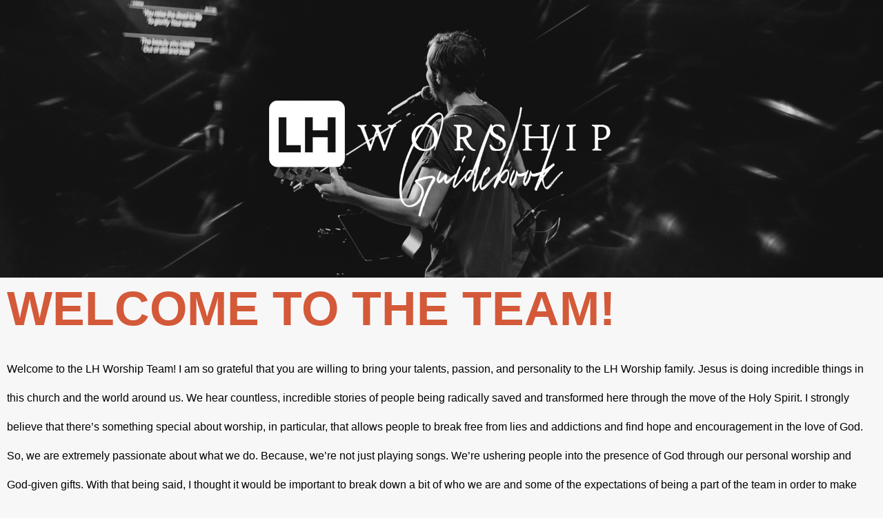

--- FILE ---
content_type: text/html; charset=UTF-8
request_url: https://lighthouse.church/lh-worship-guidebook/
body_size: 34933
content:
<!DOCTYPE html>
<html lang="en-US">
<head>
	<meta charset="UTF-8">
		<meta name='robots' content='index, follow, max-image-preview:large, max-snippet:-1, max-video-preview:-1' />

	<!-- This site is optimized with the Yoast SEO Premium plugin v26.7 (Yoast SEO v26.8) - https://yoast.com/product/yoast-seo-premium-wordpress/ -->
	<title>LH WORSHIP GUIDEBOOK - Lighthouse Church</title>
	<link rel="canonical" href="https://lighthouse.church/lh-worship-guidebook/" />
	<meta property="og:locale" content="en_US" />
	<meta property="og:type" content="article" />
	<meta property="og:title" content="LH WORSHIP GUIDEBOOK" />
	<meta property="og:description" content="WELCOME TO THE TEAM! Welcome to the LH Worship Team! I am so grateful that you are willing to bring your talents, passion, and personality to the LH Worship family. Jesus [&hellip;]" />
	<meta property="og:url" content="https://lighthouse.church/lh-worship-guidebook/" />
	<meta property="og:site_name" content="Lighthouse Church" />
	<meta property="article:publisher" content="https://www.facebook.com/LighthouseLHC/" />
	<meta property="article:modified_time" content="2024-08-15T17:59:38+00:00" />
	<meta property="og:image" content="https://lighthouse.church/wp-content/uploads/2021/10/worshipguideheader.jpg" />
	<meta name="twitter:card" content="summary_large_image" />
	<meta name="twitter:site" content="@lighthouselhc" />
	<meta name="twitter:label1" content="Est. reading time" />
	<meta name="twitter:data1" content="18 minutes" />
	<script type="application/ld+json" class="yoast-schema-graph">{"@context":"https://schema.org","@graph":[{"@type":"WebPage","@id":"https://lighthouse.church/lh-worship-guidebook/","url":"https://lighthouse.church/lh-worship-guidebook/","name":"LH WORSHIP GUIDEBOOK - Lighthouse Church","isPartOf":{"@id":"https://lighthouse.church/#website"},"primaryImageOfPage":{"@id":"https://lighthouse.church/lh-worship-guidebook/#primaryimage"},"image":{"@id":"https://lighthouse.church/lh-worship-guidebook/#primaryimage"},"thumbnailUrl":"https://lighthouse.church/wp-content/uploads/2021/10/worshipguideheader.jpg","datePublished":"2021-10-07T16:58:34+00:00","dateModified":"2024-08-15T17:59:38+00:00","breadcrumb":{"@id":"https://lighthouse.church/lh-worship-guidebook/#breadcrumb"},"inLanguage":"en-US","potentialAction":[{"@type":"ReadAction","target":["https://lighthouse.church/lh-worship-guidebook/"]}]},{"@type":"ImageObject","inLanguage":"en-US","@id":"https://lighthouse.church/lh-worship-guidebook/#primaryimage","url":"https://lighthouse.church/wp-content/uploads/2021/10/worshipguideheader.jpg","contentUrl":"https://lighthouse.church/wp-content/uploads/2021/10/worshipguideheader.jpg","width":1920,"height":605},{"@type":"BreadcrumbList","@id":"https://lighthouse.church/lh-worship-guidebook/#breadcrumb","itemListElement":[{"@type":"ListItem","position":1,"name":"Home","item":"https://lighthouse.church/"},{"@type":"ListItem","position":2,"name":"LH WORSHIP GUIDEBOOK"}]},{"@type":"WebSite","@id":"https://lighthouse.church/#website","url":"https://lighthouse.church/","name":"Lighthouse Church","description":"","publisher":{"@id":"https://lighthouse.church/#organization"},"potentialAction":[{"@type":"SearchAction","target":{"@type":"EntryPoint","urlTemplate":"https://lighthouse.church/?s={search_term_string}"},"query-input":{"@type":"PropertyValueSpecification","valueRequired":true,"valueName":"search_term_string"}}],"inLanguage":"en-US"},{"@type":"Organization","@id":"https://lighthouse.church/#organization","name":"Lighthouse Church","url":"https://lighthouse.church/","logo":{"@type":"ImageObject","inLanguage":"en-US","@id":"https://lighthouse.church/#/schema/logo/image/","url":"https://lighthouse.church/wp-content/uploads/2019/09/Logo.png","contentUrl":"https://lighthouse.church/wp-content/uploads/2019/09/Logo.png","width":1600,"height":1600,"caption":"Lighthouse Church"},"image":{"@id":"https://lighthouse.church/#/schema/logo/image/"},"sameAs":["https://www.facebook.com/LighthouseLHC/","https://x.com/lighthouselhc","https://www.instagram.com/lhchurch/","https://www.youtube.com/user/LIGHTHOUSEGB"]}]}</script>
	<!-- / Yoast SEO Premium plugin. -->


<link rel='dns-prefetch' href='//www.google.com' />
<link rel='dns-prefetch' href='//www.googletagmanager.com' />
<link rel='dns-prefetch' href='//fonts.googleapis.com' />
<link rel="alternate" type="application/rss+xml" title="Lighthouse Church &raquo; Feed" href="https://lighthouse.church/feed/" />
<link rel="alternate" type="application/rss+xml" title="Lighthouse Church &raquo; Comments Feed" href="https://lighthouse.church/comments/feed/" />
<link rel="alternate" type="text/calendar" title="Lighthouse Church &raquo; iCal Feed" href="https://lighthouse.church/lh-events/?ical=1" />
<link rel="alternate" title="oEmbed (JSON)" type="application/json+oembed" href="https://lighthouse.church/wp-json/oembed/1.0/embed?url=https%3A%2F%2Flighthouse.church%2Flh-worship-guidebook%2F" />
<link rel="alternate" title="oEmbed (XML)" type="text/xml+oembed" href="https://lighthouse.church/wp-json/oembed/1.0/embed?url=https%3A%2F%2Flighthouse.church%2Flh-worship-guidebook%2F&#038;format=xml" />
<style id='wp-img-auto-sizes-contain-inline-css' type='text/css'>
img:is([sizes=auto i],[sizes^="auto," i]){contain-intrinsic-size:3000px 1500px}
/*# sourceURL=wp-img-auto-sizes-contain-inline-css */
</style>
<link rel='stylesheet' id='woo-conditional-shipping-blocks-style-css' href='https://lighthouse.church/wp-content/plugins/conditional-shipping-for-woocommerce/frontend/css/woo-conditional-shipping.css?ver=3.6.0.free' type='text/css' media='all' />
<link rel='stylesheet' id='PrayerEngineFrontendStyles-css' href='https://lighthouse.church/wp-content/plugins/prayerengine_plugin/css/pe_styles.css?ver=172fe53cbfb0e5c3e8b988a237d8e343' type='text/css' media='all' />
<link rel='stylesheet' id='tribe-events-pro-mini-calendar-block-styles-css' href='https://lighthouse.church/wp-content/plugins/events-calendar-pro/build/css/tribe-events-pro-mini-calendar-block.css?ver=7.7.11' type='text/css' media='all' />
<link rel='stylesheet' id='menu-icon-font-awesome-css' href='https://lighthouse.church/wp-content/plugins/menu-icons/css/fontawesome/css/all.min.css?ver=5.15.4' type='text/css' media='all' />
<link rel='stylesheet' id='menu-icons-extra-css' href='https://lighthouse.church/wp-content/plugins/menu-icons/css/extra.min.css?ver=0.13.20' type='text/css' media='all' />
<link rel='stylesheet' id='dripicons-css' href='https://lighthouse.church/wp-content/plugins/breton-core/inc/icons/dripicons/assets/css/dripicons.min.css?ver=172fe53cbfb0e5c3e8b988a237d8e343' type='text/css' media='all' />
<link rel='stylesheet' id='elegant-icons-css' href='https://lighthouse.church/wp-content/plugins/breton-core/inc/icons/elegant-icons/assets/css/elegant-icons.min.css?ver=172fe53cbfb0e5c3e8b988a237d8e343' type='text/css' media='all' />
<link rel='stylesheet' id='font-awesome-css' href='https://lighthouse.church/wp-content/plugins/breton-core/inc/icons/font-awesome/assets/css/all.min.css?ver=172fe53cbfb0e5c3e8b988a237d8e343' type='text/css' media='all' />
<link rel='stylesheet' id='ionicons-css' href='https://lighthouse.church/wp-content/plugins/breton-core/inc/icons/ionicons/assets/css/ionicons.min.css?ver=172fe53cbfb0e5c3e8b988a237d8e343' type='text/css' media='all' />
<link rel='stylesheet' id='linea-icons-css' href='https://lighthouse.church/wp-content/plugins/breton-core/inc/icons/linea-icons/assets/css/linea-icons.min.css?ver=172fe53cbfb0e5c3e8b988a237d8e343' type='text/css' media='all' />
<link rel='stylesheet' id='linear-icons-css' href='https://lighthouse.church/wp-content/plugins/breton-core/inc/icons/linear-icons/assets/css/linear-icons.min.css?ver=172fe53cbfb0e5c3e8b988a237d8e343' type='text/css' media='all' />
<link rel='stylesheet' id='material-icons-css' href='https://fonts.googleapis.com/icon?family=Material+Icons&#038;ver=172fe53cbfb0e5c3e8b988a237d8e343' type='text/css' media='all' />
<link rel='stylesheet' id='simple-line-icons-css' href='https://lighthouse.church/wp-content/plugins/breton-core/inc/icons/simple-line-icons/assets/css/simple-line-icons.min.css?ver=172fe53cbfb0e5c3e8b988a237d8e343' type='text/css' media='all' />
<link rel='stylesheet' id='tec-variables-skeleton-css' href='https://lighthouse.church/wp-content/plugins/the-events-calendar/common/build/css/variables-skeleton.css?ver=6.10.1' type='text/css' media='all' />
<link rel='stylesheet' id='tec-variables-full-css' href='https://lighthouse.church/wp-content/plugins/the-events-calendar/common/build/css/variables-full.css?ver=6.10.1' type='text/css' media='all' />
<link rel='stylesheet' id='tribe-events-v2-virtual-single-block-css' href='https://lighthouse.church/wp-content/plugins/events-calendar-pro/build/css/events-virtual-single-block.css?ver=7.7.11' type='text/css' media='all' />
<style id='wp-emoji-styles-inline-css' type='text/css'>

	img.wp-smiley, img.emoji {
		display: inline !important;
		border: none !important;
		box-shadow: none !important;
		height: 1em !important;
		width: 1em !important;
		margin: 0 0.07em !important;
		vertical-align: -0.1em !important;
		background: none !important;
		padding: 0 !important;
	}
/*# sourceURL=wp-emoji-styles-inline-css */
</style>
<style id='classic-theme-styles-inline-css' type='text/css'>
/*! This file is auto-generated */
.wp-block-button__link{color:#fff;background-color:#32373c;border-radius:9999px;box-shadow:none;text-decoration:none;padding:calc(.667em + 2px) calc(1.333em + 2px);font-size:1.125em}.wp-block-file__button{background:#32373c;color:#fff;text-decoration:none}
/*# sourceURL=/wp-includes/css/classic-themes.min.css */
</style>
<style id='global-styles-inline-css' type='text/css'>
:root{--wp--preset--aspect-ratio--square: 1;--wp--preset--aspect-ratio--4-3: 4/3;--wp--preset--aspect-ratio--3-4: 3/4;--wp--preset--aspect-ratio--3-2: 3/2;--wp--preset--aspect-ratio--2-3: 2/3;--wp--preset--aspect-ratio--16-9: 16/9;--wp--preset--aspect-ratio--9-16: 9/16;--wp--preset--color--black: #000000;--wp--preset--color--cyan-bluish-gray: #abb8c3;--wp--preset--color--white: #ffffff;--wp--preset--color--pale-pink: #f78da7;--wp--preset--color--vivid-red: #cf2e2e;--wp--preset--color--luminous-vivid-orange: #ff6900;--wp--preset--color--luminous-vivid-amber: #fcb900;--wp--preset--color--light-green-cyan: #7bdcb5;--wp--preset--color--vivid-green-cyan: #00d084;--wp--preset--color--pale-cyan-blue: #8ed1fc;--wp--preset--color--vivid-cyan-blue: #0693e3;--wp--preset--color--vivid-purple: #9b51e0;--wp--preset--gradient--vivid-cyan-blue-to-vivid-purple: linear-gradient(135deg,rgb(6,147,227) 0%,rgb(155,81,224) 100%);--wp--preset--gradient--light-green-cyan-to-vivid-green-cyan: linear-gradient(135deg,rgb(122,220,180) 0%,rgb(0,208,130) 100%);--wp--preset--gradient--luminous-vivid-amber-to-luminous-vivid-orange: linear-gradient(135deg,rgb(252,185,0) 0%,rgb(255,105,0) 100%);--wp--preset--gradient--luminous-vivid-orange-to-vivid-red: linear-gradient(135deg,rgb(255,105,0) 0%,rgb(207,46,46) 100%);--wp--preset--gradient--very-light-gray-to-cyan-bluish-gray: linear-gradient(135deg,rgb(238,238,238) 0%,rgb(169,184,195) 100%);--wp--preset--gradient--cool-to-warm-spectrum: linear-gradient(135deg,rgb(74,234,220) 0%,rgb(151,120,209) 20%,rgb(207,42,186) 40%,rgb(238,44,130) 60%,rgb(251,105,98) 80%,rgb(254,248,76) 100%);--wp--preset--gradient--blush-light-purple: linear-gradient(135deg,rgb(255,206,236) 0%,rgb(152,150,240) 100%);--wp--preset--gradient--blush-bordeaux: linear-gradient(135deg,rgb(254,205,165) 0%,rgb(254,45,45) 50%,rgb(107,0,62) 100%);--wp--preset--gradient--luminous-dusk: linear-gradient(135deg,rgb(255,203,112) 0%,rgb(199,81,192) 50%,rgb(65,88,208) 100%);--wp--preset--gradient--pale-ocean: linear-gradient(135deg,rgb(255,245,203) 0%,rgb(182,227,212) 50%,rgb(51,167,181) 100%);--wp--preset--gradient--electric-grass: linear-gradient(135deg,rgb(202,248,128) 0%,rgb(113,206,126) 100%);--wp--preset--gradient--midnight: linear-gradient(135deg,rgb(2,3,129) 0%,rgb(40,116,252) 100%);--wp--preset--font-size--small: 13px;--wp--preset--font-size--medium: 20px;--wp--preset--font-size--large: 36px;--wp--preset--font-size--x-large: 42px;--wp--preset--spacing--20: 0.44rem;--wp--preset--spacing--30: 0.67rem;--wp--preset--spacing--40: 1rem;--wp--preset--spacing--50: 1.5rem;--wp--preset--spacing--60: 2.25rem;--wp--preset--spacing--70: 3.38rem;--wp--preset--spacing--80: 5.06rem;--wp--preset--shadow--natural: 6px 6px 9px rgba(0, 0, 0, 0.2);--wp--preset--shadow--deep: 12px 12px 50px rgba(0, 0, 0, 0.4);--wp--preset--shadow--sharp: 6px 6px 0px rgba(0, 0, 0, 0.2);--wp--preset--shadow--outlined: 6px 6px 0px -3px rgb(255, 255, 255), 6px 6px rgb(0, 0, 0);--wp--preset--shadow--crisp: 6px 6px 0px rgb(0, 0, 0);}:where(.is-layout-flex){gap: 0.5em;}:where(.is-layout-grid){gap: 0.5em;}body .is-layout-flex{display: flex;}.is-layout-flex{flex-wrap: wrap;align-items: center;}.is-layout-flex > :is(*, div){margin: 0;}body .is-layout-grid{display: grid;}.is-layout-grid > :is(*, div){margin: 0;}:where(.wp-block-columns.is-layout-flex){gap: 2em;}:where(.wp-block-columns.is-layout-grid){gap: 2em;}:where(.wp-block-post-template.is-layout-flex){gap: 1.25em;}:where(.wp-block-post-template.is-layout-grid){gap: 1.25em;}.has-black-color{color: var(--wp--preset--color--black) !important;}.has-cyan-bluish-gray-color{color: var(--wp--preset--color--cyan-bluish-gray) !important;}.has-white-color{color: var(--wp--preset--color--white) !important;}.has-pale-pink-color{color: var(--wp--preset--color--pale-pink) !important;}.has-vivid-red-color{color: var(--wp--preset--color--vivid-red) !important;}.has-luminous-vivid-orange-color{color: var(--wp--preset--color--luminous-vivid-orange) !important;}.has-luminous-vivid-amber-color{color: var(--wp--preset--color--luminous-vivid-amber) !important;}.has-light-green-cyan-color{color: var(--wp--preset--color--light-green-cyan) !important;}.has-vivid-green-cyan-color{color: var(--wp--preset--color--vivid-green-cyan) !important;}.has-pale-cyan-blue-color{color: var(--wp--preset--color--pale-cyan-blue) !important;}.has-vivid-cyan-blue-color{color: var(--wp--preset--color--vivid-cyan-blue) !important;}.has-vivid-purple-color{color: var(--wp--preset--color--vivid-purple) !important;}.has-black-background-color{background-color: var(--wp--preset--color--black) !important;}.has-cyan-bluish-gray-background-color{background-color: var(--wp--preset--color--cyan-bluish-gray) !important;}.has-white-background-color{background-color: var(--wp--preset--color--white) !important;}.has-pale-pink-background-color{background-color: var(--wp--preset--color--pale-pink) !important;}.has-vivid-red-background-color{background-color: var(--wp--preset--color--vivid-red) !important;}.has-luminous-vivid-orange-background-color{background-color: var(--wp--preset--color--luminous-vivid-orange) !important;}.has-luminous-vivid-amber-background-color{background-color: var(--wp--preset--color--luminous-vivid-amber) !important;}.has-light-green-cyan-background-color{background-color: var(--wp--preset--color--light-green-cyan) !important;}.has-vivid-green-cyan-background-color{background-color: var(--wp--preset--color--vivid-green-cyan) !important;}.has-pale-cyan-blue-background-color{background-color: var(--wp--preset--color--pale-cyan-blue) !important;}.has-vivid-cyan-blue-background-color{background-color: var(--wp--preset--color--vivid-cyan-blue) !important;}.has-vivid-purple-background-color{background-color: var(--wp--preset--color--vivid-purple) !important;}.has-black-border-color{border-color: var(--wp--preset--color--black) !important;}.has-cyan-bluish-gray-border-color{border-color: var(--wp--preset--color--cyan-bluish-gray) !important;}.has-white-border-color{border-color: var(--wp--preset--color--white) !important;}.has-pale-pink-border-color{border-color: var(--wp--preset--color--pale-pink) !important;}.has-vivid-red-border-color{border-color: var(--wp--preset--color--vivid-red) !important;}.has-luminous-vivid-orange-border-color{border-color: var(--wp--preset--color--luminous-vivid-orange) !important;}.has-luminous-vivid-amber-border-color{border-color: var(--wp--preset--color--luminous-vivid-amber) !important;}.has-light-green-cyan-border-color{border-color: var(--wp--preset--color--light-green-cyan) !important;}.has-vivid-green-cyan-border-color{border-color: var(--wp--preset--color--vivid-green-cyan) !important;}.has-pale-cyan-blue-border-color{border-color: var(--wp--preset--color--pale-cyan-blue) !important;}.has-vivid-cyan-blue-border-color{border-color: var(--wp--preset--color--vivid-cyan-blue) !important;}.has-vivid-purple-border-color{border-color: var(--wp--preset--color--vivid-purple) !important;}.has-vivid-cyan-blue-to-vivid-purple-gradient-background{background: var(--wp--preset--gradient--vivid-cyan-blue-to-vivid-purple) !important;}.has-light-green-cyan-to-vivid-green-cyan-gradient-background{background: var(--wp--preset--gradient--light-green-cyan-to-vivid-green-cyan) !important;}.has-luminous-vivid-amber-to-luminous-vivid-orange-gradient-background{background: var(--wp--preset--gradient--luminous-vivid-amber-to-luminous-vivid-orange) !important;}.has-luminous-vivid-orange-to-vivid-red-gradient-background{background: var(--wp--preset--gradient--luminous-vivid-orange-to-vivid-red) !important;}.has-very-light-gray-to-cyan-bluish-gray-gradient-background{background: var(--wp--preset--gradient--very-light-gray-to-cyan-bluish-gray) !important;}.has-cool-to-warm-spectrum-gradient-background{background: var(--wp--preset--gradient--cool-to-warm-spectrum) !important;}.has-blush-light-purple-gradient-background{background: var(--wp--preset--gradient--blush-light-purple) !important;}.has-blush-bordeaux-gradient-background{background: var(--wp--preset--gradient--blush-bordeaux) !important;}.has-luminous-dusk-gradient-background{background: var(--wp--preset--gradient--luminous-dusk) !important;}.has-pale-ocean-gradient-background{background: var(--wp--preset--gradient--pale-ocean) !important;}.has-electric-grass-gradient-background{background: var(--wp--preset--gradient--electric-grass) !important;}.has-midnight-gradient-background{background: var(--wp--preset--gradient--midnight) !important;}.has-small-font-size{font-size: var(--wp--preset--font-size--small) !important;}.has-medium-font-size{font-size: var(--wp--preset--font-size--medium) !important;}.has-large-font-size{font-size: var(--wp--preset--font-size--large) !important;}.has-x-large-font-size{font-size: var(--wp--preset--font-size--x-large) !important;}
:where(.wp-block-post-template.is-layout-flex){gap: 1.25em;}:where(.wp-block-post-template.is-layout-grid){gap: 1.25em;}
:where(.wp-block-term-template.is-layout-flex){gap: 1.25em;}:where(.wp-block-term-template.is-layout-grid){gap: 1.25em;}
:where(.wp-block-columns.is-layout-flex){gap: 2em;}:where(.wp-block-columns.is-layout-grid){gap: 2em;}
:root :where(.wp-block-pullquote){font-size: 1.5em;line-height: 1.6;}
/*# sourceURL=global-styles-inline-css */
</style>
<style id='woocommerce-inline-inline-css' type='text/css'>
.woocommerce form .form-row .required { visibility: visible; }
/*# sourceURL=woocommerce-inline-inline-css */
</style>
<link rel='stylesheet' id='tribe-events-v2-single-skeleton-css' href='https://lighthouse.church/wp-content/plugins/the-events-calendar/build/css/tribe-events-single-skeleton.css?ver=6.15.13.1' type='text/css' media='all' />
<link rel='stylesheet' id='tribe-events-v2-single-skeleton-full-css' href='https://lighthouse.church/wp-content/plugins/the-events-calendar/build/css/tribe-events-single-full.css?ver=6.15.13.1' type='text/css' media='all' />
<link rel='stylesheet' id='tec-events-elementor-widgets-base-styles-css' href='https://lighthouse.church/wp-content/plugins/the-events-calendar/build/css/integrations/plugins/elementor/widgets/widget-base.css?ver=6.15.13.1' type='text/css' media='all' />
<link rel='stylesheet' id='woo_conditional_shipping_css-css' href='https://lighthouse.church/wp-content/plugins/conditional-shipping-for-woocommerce/includes/frontend/../../frontend/css/woo-conditional-shipping.css?ver=3.6.0.free' type='text/css' media='all' />
<link rel='stylesheet' id='qi-addons-for-elementor-grid-style-css' href='https://lighthouse.church/wp-content/plugins/qi-addons-for-elementor/assets/css/grid.min.css?ver=1.9.5' type='text/css' media='all' />
<link rel='stylesheet' id='qi-addons-for-elementor-helper-parts-style-css' href='https://lighthouse.church/wp-content/plugins/qi-addons-for-elementor/assets/css/helper-parts.min.css?ver=1.9.5' type='text/css' media='all' />
<link rel='stylesheet' id='qi-addons-for-elementor-style-css' href='https://lighthouse.church/wp-content/plugins/qi-addons-for-elementor/assets/css/main.min.css?ver=1.9.5' type='text/css' media='all' />
<link rel='stylesheet' id='select2-css' href='https://lighthouse.church/wp-content/plugins/woocommerce/assets/css/select2.css?ver=10.4.3' type='text/css' media='all' />
<link rel='stylesheet' id='breton-core-dashboard-style-css' href='https://lighthouse.church/wp-content/plugins/breton-core/inc/core-dashboard/assets/css/core-dashboard.min.css?ver=172fe53cbfb0e5c3e8b988a237d8e343' type='text/css' media='all' />
<link rel='stylesheet' id='swiper-css' href='https://lighthouse.church/wp-content/plugins/qi-addons-for-elementor/assets/plugins/swiper/8.4.5/swiper.min.css?ver=8.4.5' type='text/css' media='all' />
<link rel='stylesheet' id='breton-main-css' href='https://lighthouse.church/wp-content/themes/breton/assets/css/main.min.css?ver=172fe53cbfb0e5c3e8b988a237d8e343' type='text/css' media='all' />
<link rel='stylesheet' id='breton-core-style-css' href='https://lighthouse.church/wp-content/plugins/breton-core/assets/css/breton-core.min.css?ver=172fe53cbfb0e5c3e8b988a237d8e343' type='text/css' media='all' />
<link rel='stylesheet' id='magnific-popup-css' href='https://lighthouse.church/wp-content/themes/breton/assets/plugins/magnific-popup/magnific-popup.css?ver=172fe53cbfb0e5c3e8b988a237d8e343' type='text/css' media='all' />
<link rel='stylesheet' id='breton-google-fonts-css' href='https://fonts.googleapis.com/css?family=Playfair+Display%3A300%2C400%2C400i%2C500%2C600%2C700%7CRoboto%3A300%2C400%2C400i%2C500%2C600%2C700&#038;subset=latin-ext&#038;ver=1.0.0' type='text/css' media='all' />
<link rel='stylesheet' id='breton-style-css' href='https://lighthouse.church/wp-content/themes/breton/style.css?ver=172fe53cbfb0e5c3e8b988a237d8e343' type='text/css' media='all' />
<style id='breton-style-inline-css' type='text/css'>
@font-face {font-family: Margaret Bold;src:url(https://lighthouse.church/wp-content/uploads/2021/07/Margaret-Bold-1.woff2) format("woff2"),url(https://lighthouse.church/wp-content/uploads/2021/07/Margaret-Bold-1.woff) format("woff"),url(https://lighthouse.church/wp-content/uploads/2021/07/Margaret-Bold-1.ttf) format("truetype"),url(https://lighthouse.church/wp-content/uploads/2021/07/Margaret-Bold-1.otf) format("truetype");}@font-face {font-family: Avenir Book;src:url(https://lighthouse.church/wp-content/uploads/2021/07/065a6b14-b2cc-446e-9428-271c570df0d9-2.woff2) format("woff2"),url(https://lighthouse.church/wp-content/uploads/2021/07/65d75eb0-2601-4da5-a9a4-9ee67a470a59-4.woff) format("woff");}#qodef-page-footer-top-area { border-top-color: inherit;border-top-width: 1px;}.qodef-fullscreen-menu > ul > li > a { font-family: "Avenir Book";font-weight: 900;}.qodef-fullscreen-menu .qodef-drop-down-second-inner ul li > a { font-family: "Avenir Book";font-weight: 900;}body { background-color: #f7f7f7;}#qodef-page-inner { padding: 0px 0px 0px 0px;}@media only screen and (max-width: 1024px) { #qodef-page-inner { padding: 0px 0px 0px 0px;}}#qodef-top-area { background-color: #f7f7f7;}.qodef-header-navigation> ul > li > a { font-family: "Avenir Book";font-weight: 900;}.qodef-header-navigation> ul > li { margin-left: 10px;margin-right: 10px;}h1 { color: #f7f7f7;font-family: "Margaret Bold";font-weight: 700;}h2 { font-family: "Margaret Bold";font-weight: 700;}h3 { font-family: "Margaret Bold";}h4 { font-family: "Margaret Bold";}h5 { font-family: "Margaret Bold";}.qodef-mobile-header--standard #qodef-mobile-header-navigation .qodef-m-inner { background-color: inherit;}.qodef-mobile-header--standard #qodef-page-mobile-header { background-color: inherit;}
/*# sourceURL=breton-style-inline-css */
</style>
<link rel='stylesheet' id='breton-core-elementor-css' href='https://lighthouse.church/wp-content/plugins/breton-core/inc/plugins/elementor/assets/css/elementor.min.css?ver=172fe53cbfb0e5c3e8b988a237d8e343' type='text/css' media='all' />
<link rel='stylesheet' id='elementor-icons-css' href='https://lighthouse.church/wp-content/plugins/elementor/assets/lib/eicons/css/elementor-icons.min.css?ver=5.45.0' type='text/css' media='all' />
<link rel='stylesheet' id='elementor-frontend-css' href='https://lighthouse.church/wp-content/plugins/elementor/assets/css/frontend.min.css?ver=3.34.1' type='text/css' media='all' />
<link rel='stylesheet' id='elementor-post-1337-css' href='https://lighthouse.church/wp-content/uploads/elementor/css/post-1337.css?ver=1769250095' type='text/css' media='all' />
<link rel='stylesheet' id='widget-image-css' href='https://lighthouse.church/wp-content/plugins/elementor/assets/css/widget-image.min.css?ver=3.34.1' type='text/css' media='all' />
<link rel='stylesheet' id='widget-heading-css' href='https://lighthouse.church/wp-content/plugins/elementor/assets/css/widget-heading.min.css?ver=3.34.1' type='text/css' media='all' />
<link rel='stylesheet' id='widget-author-box-css' href='https://lighthouse.church/wp-content/plugins/elementor-pro/assets/css/widget-author-box.min.css?ver=3.34.0' type='text/css' media='all' />
<link rel='stylesheet' id='widget-spacer-css' href='https://lighthouse.church/wp-content/plugins/elementor/assets/css/widget-spacer.min.css?ver=3.34.1' type='text/css' media='all' />
<link rel='stylesheet' id='widget-divider-css' href='https://lighthouse.church/wp-content/plugins/elementor/assets/css/widget-divider.min.css?ver=3.34.1' type='text/css' media='all' />
<link rel='stylesheet' id='elementor-post-13685-css' href='https://lighthouse.church/wp-content/uploads/elementor/css/post-13685.css?ver=1769251278' type='text/css' media='all' />
<script type="text/javascript" src="https://lighthouse.church/wp-includes/js/jquery/jquery.min.js?ver=3.7.1" id="jquery-core-js"></script>
<script type="text/javascript" src="https://lighthouse.church/wp-includes/js/jquery/jquery-migrate.min.js?ver=3.4.1" id="jquery-migrate-js"></script>
<script type="text/javascript" id="PrayerEngineFrontendJavascript-js-extra">
/* <![CDATA[ */
var peajax = {"ajaxurl":"https://lighthouse.church/wp-admin/admin-ajax.php"};
//# sourceURL=PrayerEngineFrontendJavascript-js-extra
/* ]]> */
</script>
<script type="text/javascript" src="https://lighthouse.church/wp-content/plugins/prayerengine_plugin/js/prayerwall210.js?ver=172fe53cbfb0e5c3e8b988a237d8e343" id="PrayerEngineFrontendJavascript-js"></script>
<script type="text/javascript" src="https://lighthouse.church/wp-content/plugins/woocommerce/assets/js/jquery-blockui/jquery.blockUI.min.js?ver=2.7.0-wc.10.4.3" id="wc-jquery-blockui-js" defer="defer" data-wp-strategy="defer"></script>
<script type="text/javascript" id="wc-add-to-cart-js-extra">
/* <![CDATA[ */
var wc_add_to_cart_params = {"ajax_url":"/wp-admin/admin-ajax.php","wc_ajax_url":"/?wc-ajax=%%endpoint%%","i18n_view_cart":"View cart","cart_url":"https://lighthouse.church/cart/","is_cart":"","cart_redirect_after_add":"no"};
//# sourceURL=wc-add-to-cart-js-extra
/* ]]> */
</script>
<script type="text/javascript" src="https://lighthouse.church/wp-content/plugins/woocommerce/assets/js/frontend/add-to-cart.min.js?ver=10.4.3" id="wc-add-to-cart-js" defer="defer" data-wp-strategy="defer"></script>
<script type="text/javascript" src="https://lighthouse.church/wp-content/plugins/woocommerce/assets/js/js-cookie/js.cookie.min.js?ver=2.1.4-wc.10.4.3" id="wc-js-cookie-js" defer="defer" data-wp-strategy="defer"></script>
<script type="text/javascript" id="woocommerce-js-extra">
/* <![CDATA[ */
var woocommerce_params = {"ajax_url":"/wp-admin/admin-ajax.php","wc_ajax_url":"/?wc-ajax=%%endpoint%%","i18n_password_show":"Show password","i18n_password_hide":"Hide password"};
//# sourceURL=woocommerce-js-extra
/* ]]> */
</script>
<script type="text/javascript" src="https://lighthouse.church/wp-content/plugins/woocommerce/assets/js/frontend/woocommerce.min.js?ver=10.4.3" id="woocommerce-js" defer="defer" data-wp-strategy="defer"></script>
<script type="text/javascript" id="woo-conditional-shipping-js-js-extra">
/* <![CDATA[ */
var conditional_shipping_settings = {"trigger_fields":[]};
//# sourceURL=woo-conditional-shipping-js-js-extra
/* ]]> */
</script>
<script type="text/javascript" src="https://lighthouse.church/wp-content/plugins/conditional-shipping-for-woocommerce/includes/frontend/../../frontend/js/woo-conditional-shipping.js?ver=3.6.0.free" id="woo-conditional-shipping-js-js"></script>
<script type="text/javascript" src="https://lighthouse.church/wp-content/plugins/woocommerce/assets/js/select2/select2.full.min.js?ver=4.0.3-wc.10.4.3" id="wc-select2-js" defer="defer" data-wp-strategy="defer"></script>

<!-- Google tag (gtag.js) snippet added by Site Kit -->
<!-- Google Analytics snippet added by Site Kit -->
<script type="text/javascript" src="https://www.googletagmanager.com/gtag/js?id=G-32LRYSQFVS" id="google_gtagjs-js" async></script>
<script type="text/javascript" id="google_gtagjs-js-after">
/* <![CDATA[ */
window.dataLayer = window.dataLayer || [];function gtag(){dataLayer.push(arguments);}
gtag("set","linker",{"domains":["lighthouse.church"]});
gtag("js", new Date());
gtag("set", "developer_id.dZTNiMT", true);
gtag("config", "G-32LRYSQFVS");
//# sourceURL=google_gtagjs-js-after
/* ]]> */
</script>
<link rel="https://api.w.org/" href="https://lighthouse.church/wp-json/" /><link rel="alternate" title="JSON" type="application/json" href="https://lighthouse.church/wp-json/wp/v2/pages/13685" /><link rel="EditURI" type="application/rsd+xml" title="RSD" href="https://lighthouse.church/xmlrpc.php?rsd" />

<link rel='shortlink' href='https://lighthouse.church/?p=13685' />
<meta name="generator" content="Site Kit by Google 1.170.0" /><!-- Display fixes for Internet Explorer -->
	<!--[if lte IE 6]>
	<link href="https://lighthouse.church/wp-content/plugins/prayerengine_plugin/css/ie6_fix.css" rel="stylesheet" type="text/css" />
	<![endif]-->
	<!--[if IE 7]>
	<link href="https://lighthouse.church/wp-content/plugins/prayerengine_plugin/css/ie7_fix.css" rel="stylesheet" type="text/css" />
	<![endif]-->
	<!--[if IE 8]>
	<link href="https://lighthouse.church/wp-content/plugins/prayerengine_plugin/css/ie8_fix.css" rel="stylesheet" type="text/css" />
	<![endif]-->
	<!-- end display fixes for Internet Explorer --><meta name="tec-api-version" content="v1"><meta name="tec-api-origin" content="https://lighthouse.church"><link rel="alternate" href="https://lighthouse.church/wp-json/tribe/events/v1/" />	<noscript><style>.woocommerce-product-gallery{ opacity: 1 !important; }</style></noscript>
	<meta name="generator" content="Elementor 3.34.1; features: additional_custom_breakpoints; settings: css_print_method-external, google_font-disabled, font_display-auto">
<script src="https://js.churchcenter.com/modal/v1"></script>

<!-- Global site tag (gtag.js) - Google Analytics -->
<script async src="https://www.googletagmanager.com/gtag/js?id=UA-66100097-4"></script>
<script>
  window.dataLayer = window.dataLayer || [];
  function gtag(){dataLayer.push(arguments);}
  gtag('js', new Date());

  gtag('config', 'UA-66100097-4');
</script>

<!-- Facebook Pixel Code -->
<script>
  !function(f,b,e,v,n,t,s)
  {if(f.fbq)return;n=f.fbq=function(){n.callMethod?
  n.callMethod.apply(n,arguments):n.queue.push(arguments)};
  if(!f._fbq)f._fbq=n;n.push=n;n.loaded=!0;n.version='2.0';
  n.queue=[];t=b.createElement(e);t.async=!0;
  t.src=v;s=b.getElementsByTagName(e)[0];
  s.parentNode.insertBefore(t,s)}(window, document,'script',
  'https://connect.facebook.net/en_US/fbevents.js');
  fbq('init', '620282705040174');
  fbq('track', 'PageView');
</script>
<noscript><img height="1" width="1" style="display:none"
  src="https://www.facebook.com/tr?id=620282705040174&ev=PageView&noscript=1"
/></noscript>
<!-- End Facebook Pixel Code -->
<link rel="preconnect" href="https://cdn.fonts.net">

<script type="text/javascript" src="https://cdn.fonts.net/kit/05059ac2-5e75-400e-9cec-f097ab42436e/05059ac2-5e75-400e-9cec-f097ab42436e_enhanced.js" async></script>

<link rel="stylesheet" type="text/css" href="https://cdn.fonts.net/kit/05059ac2-5e75-400e-9cec-f097ab42436e/05059ac2-5e75-400e-9cec-f097ab42436e_enhanced.css" />
			<style>
				.e-con.e-parent:nth-of-type(n+4):not(.e-lazyloaded):not(.e-no-lazyload),
				.e-con.e-parent:nth-of-type(n+4):not(.e-lazyloaded):not(.e-no-lazyload) * {
					background-image: none !important;
				}
				@media screen and (max-height: 1024px) {
					.e-con.e-parent:nth-of-type(n+3):not(.e-lazyloaded):not(.e-no-lazyload),
					.e-con.e-parent:nth-of-type(n+3):not(.e-lazyloaded):not(.e-no-lazyload) * {
						background-image: none !important;
					}
				}
				@media screen and (max-height: 640px) {
					.e-con.e-parent:nth-of-type(n+2):not(.e-lazyloaded):not(.e-no-lazyload),
					.e-con.e-parent:nth-of-type(n+2):not(.e-lazyloaded):not(.e-no-lazyload) * {
						background-image: none !important;
					}
				}
			</style>
			<link rel="icon" href="https://lighthouse.church/wp-content/uploads/2021/02/cropped-Logo-32x32.png" sizes="32x32" />
<link rel="icon" href="https://lighthouse.church/wp-content/uploads/2021/02/cropped-Logo-192x192.png" sizes="192x192" />
<link rel="apple-touch-icon" href="https://lighthouse.church/wp-content/uploads/2021/02/cropped-Logo-180x180.png" />
<meta name="msapplication-TileImage" content="https://lighthouse.church/wp-content/uploads/2021/02/cropped-Logo-270x270.png" />
		<style type="text/css" id="wp-custom-css">
			p {
	line-height:inherit;
}

.qodef-button{
	font-family: "Margaret-Bold" !important;
	line-height:1.4em !important;
}

/**
 * Custom HTML Social link line height 
 */
.qodef-simple-social-links-group .qodef-simple-social-link-widget {
	line-height:45px;
}

/**
 * 
 * Button Format on mobile
 */
@media only screen and (max-width: 768px) {
	.qodef-button {
		font-size:14px !important;
	}
}


/**
 * 
 * For the dots on the image
 * slider/gallery n the homepage 
 * 
 */
.swiper-pagination-bullets {
	color:var(--e-global-color-7a587bc4) !important;
}
.swiper-pagination-bullets .swiper-pagination-bullet-active {
	background-color:var(--e-global-color-7a587bc4) !important;
}

@media only screen and (max-width: 1000px) {
	.swiper-pagination-bullets .swiper-pagination-bullet {
    width: 10px;
    height: 10px;
}
}

@media only screen and (min-width: 1000px) {
	.swiper-pagination-bullets .swiper-pagination-bullet {
    width: 20px;
    height: 20px;
}
}


/**
 * CSS to add black outline 
 * to tan text
 */
@media only screen and (max-width: 767px) {.stroke {
	-webkit-text-stroke: 0.3px var(--e-global-color-7a587bc4);
 }
}
@media only screen and (min-width: 767px) {.stroke {
	-webkit-text-stroke: 1px var(--e-global-color-7a587bc4);
}
}
/** 
 * For what we believe on visit 
 * page
 */ 
@media only screen and (max-width: 1250px) {.visit-stroke {
	-webkit-text-stroke: 0.3px var(--e-global-color-7a587bc4);
 }
}
@media only screen and (min-width: 1250px) {.visit-stroke {
	-webkit-text-stroke: 1px var(--e-global-color-7a587bc4);
}
}

/**
 * Css to round images corners 
 * Coming up events page.
 * Portfolio category list
 * 
 */
.qodef-portfolio-list .qodef-e-image img  {
	border-radius: 100px 100px 100px 100px !important;
}

@media only screen and (max-width: 900px) {.qodef-portfolio-list .qodef-e-inner {	border: 2px solid !important;
  border-color: var(--e-global-color-7a587bc4) !important;
  border-radius: 30px 30px 30px 30px !important;
}
	.qodef-portfolio-list .qodef-e-image img  {
	border-radius: 30px 30px 30px 30px !important;
}
}

@media only screen and (min-width: 900px) {.qodef-portfolio-list .qodef-e-inner {	border: 2px solid !important;
  border-color: var(--e-global-color-7a587bc4) !important;
  border-radius: 100px 100px 100px 100px !important;
}
	.qodef-portfolio-list .qodef-e-image img  {
	border-radius: 100px 100px 100px 100px !important;
}
}

.qodef-item-layout--info-on-hover.qodef-hover-animation--fade-in .qodef-e-content-inner {
	border:0px solid black !important;
}
/** end rounded corners*/

/**
 * Social Icons on mobile
 */
.mobile-social {
	font-size:10px !important;
	height:20px !important;
	width:20px !important;
	line-height:20px !important;
}


/**
 * This increases the padding
 * around the info circles 
 * so it doesn't overlap with 
 * the text (homepage)
 */
@media only screen and (max-width: 900px) {
	.elementor-headline-dynamic-text {
	padding: 1px 2px 1px 2px;
	}
}
@media only screen and (min-width: 900px) {
.elementor-headline-dynamic-text {
	padding: 5px 10px 5px 10px;
	}
}


/**
 * This section clears the color
 * for the seperator/divider line so that
 * it changes color with dark
 * mode.
 */ 
.qodef-separator .qodef-m-line {
	border-color:inherit;
}


/**
 * set padding on the left and right
 * of the footer on desktop
 */
@media only screen and (min-width: 900px) {
	#qodef-page-footer {
		padding: 0 70px 0 70px
	}	
}
#qodef-page-footer {
	margin-top: 100px;
}

@media only screen and (min-width: 767px) {
	#watch-now-button {
		text-align:right;
	}
}

#qodef-page-footer-bottom-area {
	padding-top:0px;
	margin-top: -20px
}


/**
 * Sticky Header Background Color
 * 
 */
.qodef-skin--black .qodef-header-sticky {	
	background-color:var(--e-global-color-7a587bc4);
}
.qodef-header-sticky {	
	background-color: var(--e-global-color-ead226b);}

/**
 * Header logo padding
 * Header menu item margin
 */
#qodef-page-header .qodef-header-logo-link {
	padding-right:25px;
}
.qodef-woo-dropdown-cart .qodef-m-opener .qodef-m-opener-text {
	font-family: "Avenir Book";
    font-weight: 900;
}
.touchevents .qodef-woo-dropdown-cart {
	padding-left:0px;
}



/**
 * Cart dropdown z-index
 * so it appears over top of
 * the other elements
 */
.qodef-woo-dropdown-cart:hover .qodef-m-dropdown {
	z-index:3;
}
.widget.widget_price_filter .price_slider_amount {
	z-index:1;
}

/**
 * Product image full width size
 */
.qodef-woo-product-list .qodef-woo-product-image {
	display:block;
}

/**
 * Product title color on hover
 */
.qodef-woo-product-list .qodef-woo-product-inner:hover .qodef-woo-product-title {
    color: inherit;
}
.woocommerce-variation-availability {
	padding-left:50px;
}

/**
 * dynamic header logo size
 */

@media only screen and (min-width: 1025px) {
	#qodef-page-header .qodef-header-logo-link {
		height:40px;
	}
}
@media only screen and (min-width: 1100px) {
	#qodef-page-header .qodef-header-logo-link {
		height:40px;
	}
}
@media only screen and (min-width: 1220px) {
	#qodef-page-header .qodef-header-logo-link {
		height:50px;
	}
}
@media only screen and (min-width: 1350px) {
	#qodef-page-header .qodef-header-logo-link {
		height:70px;
	}
}
@media only screen and (min-width: 1450px) {
	#qodef-page-header .qodef-header-logo-link {
		height:96px;
	}
}

/**
 * Dynamic header text size
 */
@media only screen and (min-width: 1025px) {
	.qodef-header-navigation ul li a 
	{
		font-size:12px;
	}
}

@media only screen and (min-width: 1220px) {
	.qodef-header-navigation ul li a 
	{
		font-size:14px;
	}
}

/**
 * Dnamic font size of cart
 * dropdown widget in header
 */ 
@media only screen and (min-width: 1025px) {
	.qodef-woo-dropdown-cart .qodef-m-opener .qodef-m-opener-text 
	{
		font-size:12px;
	}
}

@media only screen and (min-width: 1220px) {
	.qodef-woo-dropdown-cart .qodef-m-opener .qodef-m-opener-text 
	{
		font-size:14px;
	}
}

@media only screen and (max-width: 1100px) {
	#qodef-page-header-inner
	{
		padding: 0 20px;
	}
}

@media only screen and (max-width: 1100px) {
	.qodef-header-sticky-inner
	{
		padding: 0 20px;
	}
}

/**
 * Students Page button alignment
 * on mobile
 */ 
@media only screen and (max-width: 767px) {
	.elementor-6905 .elementor-element.elementor-element-370797d > .elementor-widget-container {
		text-align:center;
	}
}

/**
 * Kids Page button alignment
 * on mobile
 */ 
/** Light Mode*/
@media only screen and (max-width: 767px) {
	.elementor-6984 .elementor-element.elementor-element-ca09111 > .elementor-widget-container {
		text-align:center;
	}
}
@media only screen and (max-width: 767px) {
	.elementor-6984 .elementor-element.elementor-element-ced23f4 > .elementor-widget-container {
		text-align:center;
	}
}
/** Dark Mode */
@media only screen and (max-width: 767px) {
	.elementor-6984 .elementor-element.elementor-element-327b0ea > .elementor-widget-container {
		text-align:center;
	}
}
@media only screen and (max-width: 767px) {
	.elementor-6984 .elementor-element.elementor-element-6416719 > .elementor-widget-container {
		text-align:center;
	}
}


/**
 * CSS class to reveal something 
 * on hover.
 
.hover-reveal p{
	opacity:0;	
}
.hover-reveal:hover p{
	opacity:1;
}
*/
.column-reveal #hover-reveal {
	display:none;
}
.column-reveal:hover #hover-reveal {
	display:inline;
}
.column-reveal #hover-hide {
	display:inline;
}
.column-reveal:hover #hover-hide {
	display:none;
}

/**
 * Font-Size of price on a single
 * product page
 */
@media only screen and (min-width: 1025px) {
	#qodef-woo-page.qodef--single .entry-summary .price 
	{
		font-size:24px;
	}
}

@media only screen and (min-width: 768px) {
	#qodef-woo-page.qodef--single .entry-summary .price 
	{
		font-size:22px;
	}
}

@media only screen and (max-width: 767px) {
	#qodef-woo-page.qodef--single .entry-summary .price
	{
		font-size: 20px;
	}
}


/**
 * Store page: price label on the
 * price filter.
 */
.price_label {
	font-size:18px;
	padding-left: 5px
}

/**
 * Store Page: reduce the font size 
 * of the showing xx of xx results
 * text
 */
.woocommerce-result-count {
	font-size: 16px;
}

/**
 * Store Page: Search box coloring
 */
.widget.widget_product_search button {
	color:inherit;
}
.qodef-search-form-field {
	border-color:inherit!important;
}


/**
 * Outreach Page button alignment
 * on mobile
 */
/** Light Mode*/
@media only screen and (max-width: 767px) {
.elementor-9104 .elementor-element.elementor-element-ca09111 > .elementor-widget-container {
text-align:center;
}
}
@media only screen and (max-width: 767px) {
.elementor-9104 .elementor-element.elementor-element-ced23f4 > .elementor-widget-container {
text-align:center;
}
}
/** Dark Mode */
@media only screen and (max-width: 767px) {
.elementor-9104 .elementor-element.elementor-element-327b0ea > .elementor-widget-container {
text-align:center;
}
}
@media only screen and (max-width: 767px) {
.elementor-9104 .elementor-element.elementor-element-6416719 > .elementor-widget-container {
text-align:center;
}
}


/** Global Local Outreach
 *  on mobile Joe */
@media only screen and (max-width: 767px) {
.elementor-9104 .elementor-element.elementor-element-f5f1188 > .elementor-widget-container {
text-align:center;
}
}
@media only screen and (max-width: 767px) {
.elementor-9104 .elementor-element.elementor-element-2e537c2 > .elementor-widget-container {
text-align:center;
}
}


/**
 * Growth Track Page button alignment
 * on mobile Joe
 */
/** Light Mode*/
@media only screen and (max-width: 1024px) {
.elementor-9622 .elementor-element.elementor-element-ca09111 > .elementor-widget-container {
text-align:center;
}
}
@media only screen and (max-width: 1024px) {
.elementor-9622 .elementor-element.elementor-element-4910757 > .elementor-widget-container {
text-align:center;
}
}
@media only screen and (max-width: 1024px) {
.elementor-9622 .elementor-element.elementor-element-ced23f4 > .elementor-widget-container {
text-align:center;
}
}
/** Dark Mode */
@media only screen and (max-width: 1024px) {
.elementor-9622 .elementor-element.elementor-element-ecc7399 > .elementor-widget-container {
text-align:center;
}
}
@media only screen and (max-width: 1024px) {
.elementor-9622 .elementor-element.elementor-element-e4e5a84 > .elementor-widget-container {
text-align:center;
}
}
@media only screen and (max-width: 1024px) {
.elementor-9622 .elementor-element.elementor-element-614432e > .elementor-widget-container {
text-align:center;
}
}


/**
 * visit page
 * align the read more button
 * in the center and change the 
 * text color to invert with 
 * the theme. Hide the read
 * more button once activated
 */ 
.elementor-4973 .elementor-element.elementor-element-cbd5b84 .elementor-tab-title {
	text-align:center;
}
.elementor-4973 .elementor-element.elementor-element-dc9c1c8 .elementor-element-populated a {
	color:inherit;
}
body:not(.elementor-editor-active) .readmoretoggle .elementor-tab-title.elementor-active {
	display:none;
}

/**Kids page 
 * header text size
 */
@media only screen and (min-width: 1800px) {
	#kids-header-text h2 {
		    font-size: 54px !important;
	}
}

.elementor-kit-1337 button, .elementor-kit-1337 input[type="button"], .elementor-kit-1337 input[type="submit"], .elementor-kit-1337 .elementor-button
{
	color:inherit;
	background-color:inherit;
	border-color:inherit;
}

/**
 * Flip box description color
 * Now it changes with the theme
 */
.elementor-flip-box__layer__overlay {
	color:inherit;
}

/**
 * Flip box make them square when
 * they scale
 */
.square .elementor-flip-box {
  width: 100%;
  height: 0;
  padding-bottom: 100%;
}

/**
 * Flip box zoom out 
 * transition duration
 */ 

	.elementor-flip-box--effect-zoom-out .elementor-flip-box:hover .elementor-flip-box__front {
	transition: transform 0s,opacity 0s 0s,width 0ms 0s,-webkit-transform 0s;
	}
	.elementor-flip-box--effect-zoom-out .elementor-flip-box .elementor-flip-box__front {
		transform: 0s,opacity 0s,width 0ms,-webkit-transform 0s;
	}

.elementor-flip-box--effect-zoom-out .elementor-flip-box .elementor-flip-box__front {
		transition: transform 0s,opacity 0s,width 0ms,-webkit-transform 0s;
}
}
/**
 * Flip box transition for FAQ's
 */

.elementor-flip-box__layer {
	    transition-duration: 0s;
}


/**
 * the events calendar text format, text color, and overall styling
 * **/

.tribe-events .tribe-events-calendar-list__event-title-link {
	color:inherit !important;
}

.tribe-events .tribe-events-calendar-list__event-title {
	color:inherit !important;
}

.tribe-common .tribe-common-b2 {
	color:inherit !important;
}

.tribe-common .tribe-common-h5 {
	color:inherit !important;
}

.tribe-common .tribe-common-h6 {
	color:inherit !important;
}

.tribe-common .tribe-common-h7 {
	color:inherit !important;
}

.tribe-events .tribe-events-calendar-list__event-datetime {
	color:inherit !important;
}

.tribe-common .tribe-common-h3 {
	color: inherit !important;
}

.tribe-common .tribe-common-c-btn-border {
border: 0px !important
}

.tribe-events-c-subscribe-dropdown__button {
background-color:inherit !important
}

.tribe-events-c-subscribe-dropdown__button {
color: inherit !important
}



/*
 * Store Page design changes to 
 * show buttons and prices better
 * especially for grouped items
 * like digital books 
 */
/**
 * Store page digital book button alignment
 */
#qodef-woo-page .added_to_cart, #qodef-woo-page .button, .qodef-woo-shortcode .added_to_cart, .qodef-woo-shortcode .button {
	padding:10px 10px
}

#qodef-woo-page.qodef--single .qodef-woo-single-inner>* {
	padding-left:10px;
	padding-right:10px
}

#qodef-woo-page .button, .qodef-woo-shortcode .added_to_cart, .qodef-woo-shortcode .button {
	text-align:center;
}

@media only screen and (max-width: 724px) {
	#qodef-woo-page .added_to_cart, #qodef-woo-page .button, .qodef-woo-shortcode .added_to_cart, .qodef-woo-shortcode .button {
		font-size:2.8vw;
	}
	
	#qodef-woo-page.qodef--single form.cart.grouped_form .group_table label {
		font-size:3.8vw
	}
	#qodef-woo-page.qodef--single form.cart.grouped_form .group_table td, #qodef-woo-page.qodef--single form.cart.grouped_form .group_table th {
		font-size:3.2vw;
	}
}

/**
 * Search bar icon functions and styling
 * */
.fa-times:before {
    color: black;
}
.qodef-search-cover-form .qodef-m-form-field {
		color:black !important;
}

/**
 * Christmas Page button alignment
 * on mobile
 */ 
/** Light Mode*/
@media only screen and (max-width: 767px) {
	.elementor-15447 .elementor-element.elementor-element-051b712 > .elementor-widget-container {
		text-align:center;
	}
}

/** Dark Mode */
@media only screen and (max-width: 767px) {
	.elementor-15447 .elementor-element.elementor-element-1f5f5a2 > .elementor-widget-container {
		text-align:center;
	}
}



/** Fix the footer on mobile so it stacks */
.wp-block-columns {
    align-items: normal!important;
    box-sizing: border-box;
    display: flex;
    flex-wrap: wrap!important;
}

@media (min-width: 782px) {
    .wp-block-columns {
        flex-wrap:nowrap!important
    }
}

@media (max-width: 781px) {
    .wp-block-columns:not(.is-not-stacked-on-mobile)>.wp-block-column {
        flex-basis:100%!important
    }
}


/** Store Styling
 * margin for header so it doesn't bleed into the menu
 * 
 * padding for the sorting dropdown
 */
 @media only screen and (max-width: 767px) {
	 .qodef-woo-results .woocommerce-ordering .select2-container--default .select2-selection--single .select2-selection__rendered {
		 padding-left:10px;
	 }
}
	@media only screen and (max-width: 481px) {
	 .qodef-woo-results .woocommerce-ordering .select2-container--default .select2-selection--single .select2-selection__rendered {
		 padding-left:0px;
	 }
}

@media(min-width: 768px) {
    .elementor-77104 .elementor-element.elementor-element-1bb4751e {
        --content-width:1650px;
    }
}

/** Store - Styles Custom HTML Widget - Categories
 * This replicates the styling of the original Categories List
 *
 */
.custom-product-categories {
    position: relative;
    display: inline-block;
    width: 100%;
    vertical-align: top;
    margin-top: 1px;
    font-size: 15px;
}


/**
 * Wimberley font class
*/
.wimberley {
  font-family: 'Wimberley' !important;
}
.dark-paradise-italic {
  font-family: 'Dark Paradise' !important;
	font-style:italic !important;
}
.dark-paradise-bold {
  font-family: 'Dark Paradise' !important;
	font-weight:bold !important;
}		</style>
			<meta name="viewport" content="width=device-width, initial-scale=1.0, viewport-fit=cover" /><meta name="generator" content="WP Rocket 3.20.3" data-wpr-features="wpr_preload_links wpr_desktop" /></head>
<body class="wp-singular page-template page-template-elementor_canvas page page-id-13685 wp-custom-logo wp-theme-breton theme-breton qode-framework-1.2.3 woocommerce-no-js tribe-no-js qodef-qi--no-touch qi-addons-for-elementor-1.9.5 qodef-age-verification--opened  qodef-skin--white qodef-content-grid-1400 qodef-header--standard qodef-header-appearance--none qodef-mobile-header--standard qodef-drop-down-second--full-width qodef-drop-down-second--default breton-core-1.2 breton-1.4 elementor-page-64399 elementor-page-70157 qodef-header-standard--right qodef-header-standard-border--standard qodef-search--covers-header elementor-default elementor-template-canvas elementor-kit-1337 elementor-page elementor-page-13685">
			<div data-rocket-location-hash="ecd985372acdabe5081b403d5428d5b0" data-elementor-type="wp-page" data-elementor-id="13685" class="elementor elementor-13685" data-elementor-post-type="page">
						<section class="elementor-section elementor-top-section elementor-element elementor-element-6307a831 elementor-section-stretched elementor-section-full_width elementor-section-height-default elementor-section-height-default qodef-elementor-content-no" data-id="6307a831" data-element_type="section" data-settings="{&quot;stretch_section&quot;:&quot;section-stretched&quot;}">
						<div data-rocket-location-hash="82f6c6a00e9a86a2eaa3cc6e8d136714" class="elementor-container elementor-column-gap-default">
					<div class="elementor-column elementor-col-100 elementor-top-column elementor-element elementor-element-514d3cfa" data-id="514d3cfa" data-element_type="column">
			<div class="elementor-widget-wrap elementor-element-populated">
						<div class="elementor-element elementor-element-68852c0 elementor-widget elementor-widget-image" data-id="68852c0" data-element_type="widget" data-widget_type="image.default">
				<div class="elementor-widget-container">
															<img decoding="async" src="https://lighthouse.church/wp-content/uploads/2021/10/worshipguideheader.jpg" title="worshipguideheader.jpg" alt="worshipguideheader.jpg" loading="lazy" />															</div>
				</div>
					</div>
		</div>
					</div>
		</section>
				<section class="elementor-section elementor-top-section elementor-element elementor-element-7a97963b elementor-section-stretched elementor-section-boxed elementor-section-height-default elementor-section-height-default qodef-elementor-content-no" data-id="7a97963b" data-element_type="section" data-settings="{&quot;stretch_section&quot;:&quot;section-stretched&quot;}">
						<div data-rocket-location-hash="b3be091174dcd2d7573499587c59c9d9" class="elementor-container elementor-column-gap-default">
					<div class="elementor-column elementor-col-100 elementor-top-column elementor-element elementor-element-32b6bb12" data-id="32b6bb12" data-element_type="column">
			<div class="elementor-widget-wrap elementor-element-populated">
						<div class="elementor-element elementor-element-50daa603 elementor-widget elementor-widget-heading" data-id="50daa603" data-element_type="widget" data-widget_type="heading.default">
				<div class="elementor-widget-container">
					<h1 class="elementor-heading-title elementor-size-default">WELCOME TO THE TEAM!</h1>				</div>
				</div>
					</div>
		</div>
					</div>
		</section>
				<section class="elementor-section elementor-top-section elementor-element elementor-element-657010c7 elementor-section-stretched elementor-section-boxed elementor-section-height-default elementor-section-height-default qodef-elementor-content-no" data-id="657010c7" data-element_type="section" data-settings="{&quot;stretch_section&quot;:&quot;section-stretched&quot;}">
						<div data-rocket-location-hash="d980f33cebda42b9db2d1a70c42a55aa" class="elementor-container elementor-column-gap-default">
					<div class="elementor-column elementor-col-100 elementor-top-column elementor-element elementor-element-4bc7c211" data-id="4bc7c211" data-element_type="column">
			<div class="elementor-widget-wrap elementor-element-populated">
						<div class="elementor-element elementor-element-2bc99415 elementor-widget elementor-widget-text-editor" data-id="2bc99415" data-element_type="widget" data-widget_type="text-editor.default">
				<div class="elementor-widget-container">
									<p><span style="color: #000000; font-size: medium;">Welcome to the LH Worship Team! I am so grateful that you are willing to bring your talents, passion, and personality to the LH Worship family. Jesus is doing incredible things in this church and the world around us. We hear countless, incredible stories of people being radically saved and transformed here through the move of the Holy Spirit. I strongly believe that there’s something special about worship, in particular, that allows people to break free from lies and addictions and find hope and encouragement in the love of God. So, we are extremely passionate about what we do. Because, we’re not just playing songs. We’re ushering people into the presence of God through our personal worship and God-given gifts. With that being said, I thought it would be important to break down a bit of who we are and some of the expectations of being a part of the team in order to make sure we’re all on the same page. Please read through the information below and feel free to reach out to me if you have any questions. Looking forward to leading worship with you! </span></p>								</div>
				</div>
					</div>
		</div>
					</div>
		</section>
				<section class="elementor-section elementor-top-section elementor-element elementor-element-59b63cea elementor-section-stretched elementor-section-boxed elementor-section-height-default elementor-section-height-default qodef-elementor-content-no" data-id="59b63cea" data-element_type="section" data-settings="{&quot;stretch_section&quot;:&quot;section-stretched&quot;}">
						<div data-rocket-location-hash="97c4beeda535457bbe628aa457eec642" class="elementor-container elementor-column-gap-default">
					<div class="elementor-column elementor-col-100 elementor-top-column elementor-element elementor-element-2d2fbe4a" data-id="2d2fbe4a" data-element_type="column">
			<div class="elementor-widget-wrap elementor-element-populated">
						<div class="elementor-element elementor-element-29b7c8ba elementor-author-box--layout-image-right elementor-author-box--align-right elementor-widget elementor-widget-author-box" data-id="29b7c8ba" data-element_type="widget" data-widget_type="author-box.default">
				<div class="elementor-widget-container">
							<div class="elementor-author-box">
							<div  class="elementor-author-box__avatar">
					<img decoding="async" src="https://lighthouse.church/wp-content/uploads/2021/10/JesseTeam.jpg" alt="Picture of Jesse Freeman" loading="lazy">
				</div>
			
			<div class="elementor-author-box__text">
									<div >
						<h4 class="elementor-author-box__name">
							Jesse Freeman						</h4>
					</div>
				
									<div class="elementor-author-box__bio">
						<p>Worship Pastor</p>
					</div>
				
							</div>
		</div>
						</div>
				</div>
					</div>
		</div>
					</div>
		</section>
				<section class="elementor-section elementor-top-section elementor-element elementor-element-4159284a elementor-section-stretched elementor-section-boxed elementor-section-height-default elementor-section-height-default qodef-elementor-content-no" data-id="4159284a" data-element_type="section" data-settings="{&quot;stretch_section&quot;:&quot;section-stretched&quot;}">
						<div data-rocket-location-hash="1e476ed8521e5a63ab5ef03e120f49ec" class="elementor-container elementor-column-gap-default">
					<div class="elementor-column elementor-col-100 elementor-top-column elementor-element elementor-element-4cf706ad" data-id="4cf706ad" data-element_type="column">
			<div class="elementor-widget-wrap elementor-element-populated">
						<div class="elementor-element elementor-element-4896224c elementor-widget elementor-widget-heading" data-id="4896224c" data-element_type="widget" data-widget_type="heading.default">
				<div class="elementor-widget-container">
					<h2 class="elementor-heading-title elementor-size-default">Our Mission</h2>				</div>
				</div>
					</div>
		</div>
					</div>
		</section>
				<section class="elementor-section elementor-top-section elementor-element elementor-element-8d6ae5 elementor-section-stretched elementor-section-boxed elementor-section-height-default elementor-section-height-default qodef-elementor-content-no" data-id="8d6ae5" data-element_type="section" data-settings="{&quot;stretch_section&quot;:&quot;section-stretched&quot;}">
						<div data-rocket-location-hash="c0a8692ba87932e4b64164f91c78807d" class="elementor-container elementor-column-gap-default">
					<div class="elementor-column elementor-col-100 elementor-top-column elementor-element elementor-element-3d36c1d9" data-id="3d36c1d9" data-element_type="column">
			<div class="elementor-widget-wrap elementor-element-populated">
						<div class="elementor-element elementor-element-69ecd29c elementor-widget elementor-widget-text-editor" data-id="69ecd29c" data-element_type="widget" data-widget_type="text-editor.default">
				<div class="elementor-widget-container">
									<p><span style="color: #000000; font-size: medium;">We ultimately want to accomplish the same mission of Lighthouse Church,&nbsp;<strong>“To reach the lost and make disciples.”</strong>&nbsp;In worship, we specifically accomplish this by being a team with the passion and strategy,&nbsp;</span></p>								</div>
				</div>
				<div class="elementor-element elementor-element-1d146ab elementor-widget elementor-widget-heading" data-id="1d146ab" data-element_type="widget" data-widget_type="heading.default">
				<div class="elementor-widget-container">
					<h1 class="elementor-heading-title elementor-size-large"><br>TO LEAD PEOPLE TO JESUS THROUGH LIFE-GIVING TRUTH AND AUTHENTIC WORSHIP.</h1>				</div>
				</div>
				<div class="elementor-element elementor-element-182c732d elementor-widget elementor-widget-text-editor" data-id="182c732d" data-element_type="widget" data-widget_type="text-editor.default">
				<div class="elementor-widget-container">
									<p><span style="color: #000000; font-size: medium;">Our mission is simple. We want to see people find the freedom, love, and hope found in Jesus Christ through the gifts He’s given us in worship. We know that there’s nothing we can do to manufacture life change. It can only be done through the powerful Word of God and the prompting of the Holy Spirit. So, we make sure the words we sing and say are life-giving truth, and we pursue our personal relationship with Jesus in order to worship in authenticity. Through persistent prayer and our dedication to live out the mission of Jesus, we believe God will do incredible things in this church and beyond. </span></p>								</div>
				</div>
					</div>
		</div>
					</div>
		</section>
				<section class="elementor-section elementor-top-section elementor-element elementor-element-64d123ca elementor-section-stretched elementor-section-boxed elementor-section-height-default elementor-section-height-default qodef-elementor-content-no" data-id="64d123ca" data-element_type="section" data-settings="{&quot;stretch_section&quot;:&quot;section-stretched&quot;}">
						<div data-rocket-location-hash="028f2321af60c698d7eb1a54aeed5255" class="elementor-container elementor-column-gap-default">
					<div class="elementor-column elementor-col-100 elementor-top-column elementor-element elementor-element-6fd58a9c" data-id="6fd58a9c" data-element_type="column">
			<div class="elementor-widget-wrap elementor-element-populated">
						<div class="elementor-element elementor-element-21b85901 elementor-widget elementor-widget-heading" data-id="21b85901" data-element_type="widget" data-widget_type="heading.default">
				<div class="elementor-widget-container">
					<h2 class="elementor-heading-title elementor-size-default">Our Vision</h2>				</div>
				</div>
					</div>
		</div>
					</div>
		</section>
				<section class="elementor-section elementor-top-section elementor-element elementor-element-18bd4675 elementor-section-stretched elementor-section-boxed elementor-section-height-default elementor-section-height-default qodef-elementor-content-no" data-id="18bd4675" data-element_type="section" data-settings="{&quot;stretch_section&quot;:&quot;section-stretched&quot;}">
						<div data-rocket-location-hash="7beaa97bb7bb43db0c0656b30b7df29a" class="elementor-container elementor-column-gap-default">
					<div class="elementor-column elementor-col-100 elementor-top-column elementor-element elementor-element-7ea44165" data-id="7ea44165" data-element_type="column">
			<div class="elementor-widget-wrap elementor-element-populated">
						<div class="elementor-element elementor-element-4dba8f40 elementor-widget elementor-widget-text-editor" data-id="4dba8f40" data-element_type="widget" data-widget_type="text-editor.default">
				<div class="elementor-widget-container">
									<p><span style="color: #000000; font-size: medium;">As we serve the growing vision of Lighthouse Church to reach the lost throughout Maryland and beyond, we will strive to be a team united in our pursuit of seeing revival demonstrated in lives transformed through the worship and encounter of Jesus Christ. We desire to see a room filled with hands raised in surrender, heads bowed in reverence, and voices crying out with joy. We will seek this by being people that model Jesus Christ in serving others in love, persistently praying for the Holy Spirit’s work, and pursuing our calling, competence, and character as we worship God in humility, intimacy, and passion. We will also pursue proficiency in our instruments knowing that preparedness leads to an increase in ability of expression, freedom of worship, and diminishing of distractions as we point to Jesus. Through our personal pursuit of Jesus and our example on stage, we will lead people toward Scriptural Truth, a holy reverence of God, and a joyful, unified spirit in order to bring hope to people and glory to God.</span></p>								</div>
				</div>
					</div>
		</div>
					</div>
		</section>
				<section class="elementor-section elementor-top-section elementor-element elementor-element-6d04bb48 elementor-section-stretched elementor-section-content-middle elementor-section-boxed elementor-section-height-default elementor-section-height-default qodef-elementor-content-no" data-id="6d04bb48" data-element_type="section" data-settings="{&quot;stretch_section&quot;:&quot;section-stretched&quot;,&quot;background_background&quot;:&quot;classic&quot;}">
						<div data-rocket-location-hash="96bd43ebf63899bec5fa57644e7e2c51" class="elementor-container elementor-column-gap-extended">
					<div class="elementor-column elementor-col-100 elementor-top-column elementor-element elementor-element-4f100a65" data-id="4f100a65" data-element_type="column">
			<div class="elementor-widget-wrap elementor-element-populated">
						<div class="elementor-element elementor-element-38832cc1 elementor-widget elementor-widget-heading" data-id="38832cc1" data-element_type="widget" data-widget_type="heading.default">
				<div class="elementor-widget-container">
					<h2 class="elementor-heading-title elementor-size-default">Our Team Culture</h2>				</div>
				</div>
				<div class="elementor-element elementor-element-20377bcb elementor-widget elementor-widget-text-editor" data-id="20377bcb" data-element_type="widget" data-widget_type="text-editor.default">
				<div class="elementor-widget-container">
									<p><span style="color: #ffffff; font-size: medium;">The team culture is just as, if not more, important than the technical quality of the team. We hold a high priority over creating and guarding the proper culture. Culture is defined by the Merriam Webster Dictionary as “the set of shared attitudes, values, goals, and practices that characterizes an institution or organization”. While we embrace uniqueness, there are certain aspects we must require in order to be unified.</span></p>								</div>
				</div>
				<div class="elementor-element elementor-element-3623f3fc elementor-widget elementor-widget-heading" data-id="3623f3fc" data-element_type="widget" data-widget_type="heading.default">
				<div class="elementor-widget-container">
					<h2 class="elementor-heading-title elementor-size-default">WE ARE ENCOURAGERS AND HOPE-BRINGERS (PEOPLE ARE OUR PASSION)</h2>				</div>
				</div>
				<div class="elementor-element elementor-element-67a8ad4 elementor-widget elementor-widget-text-editor" data-id="67a8ad4" data-element_type="widget" data-widget_type="text-editor.default">
				<div class="elementor-widget-container">
									<p><span style="color: #ffffff; font-size: medium;">One of the most valuable things we can bring each other and the congregation is encouragement and hope. We should always be striving to point out successes and positive things about other team members and should always be a beacon of hope for the congregation. People’s lives are full of criticism, be it from the self or the world around us. At Lighthouse, we want people to find hope Jesus when they enter our doors. We like to live by the motto, “if you think something good, say it.” Let’s be a place of encouragement and hope.</span></p>
<p><em><span style="color: #ffffff; font-size: medium;">“And let us consider how we may spur one another on toward love and good deeds. Let us not give up meeting together, as some are in the habit of doing, but let us encourage one another—and all the more as you see the Day approaching.” – </span></em><span style="color: #ffffff; font-size: medium;">Hebrews 10:23-25</span></p>
<p><em><span style="color: #ffffff; font-size: medium;">“For you were once darkness, but now you are light in the Lord. Live as children of light.” – </span></em><span style="color: #ffffff; font-size: medium;">Ephesians 5:8</span></p>								</div>
				</div>
				<div class="elementor-element elementor-element-54b4e4f9 elementor-widget elementor-widget-heading" data-id="54b4e4f9" data-element_type="widget" data-widget_type="heading.default">
				<div class="elementor-widget-container">
					<h2 class="elementor-heading-title elementor-size-default">WE ARE WORSHIPPERS ON AND OFF THE STAGE (JESUS IS OUR MESSAGE)</h2>				</div>
				</div>
				<div class="elementor-element elementor-element-4819242b elementor-widget elementor-widget-text-editor" data-id="4819242b" data-element_type="widget" data-widget_type="text-editor.default">
				<div class="elementor-widget-container">
									<p><span style="color: #ffffff; font-size: medium;">Jesus is the reason why we lead worship. His good news message is what drives us. Therefore, we are called not just to lead on stage but to also lead in the seats and in our homes. We need to consistently examine our hearts as to why we’re on stage. If we’re not worshiping off the stage, that is a sign that there is likely something wrong with our motivations on the stage. True worship comes from an overflow of an ongoing relationship and dependence on God. If we’re only worshiping on stage, we are performing out of our own strength. Our motivations will never be perfect, but we must always be checking to make sure they are in the right direction.</span></p>
<p><em><span style="color: #ffffff; font-size: medium;">“Remain in me, as I also remain in you. No branch can bear fruit by itself; it must remain in the vine. Neither can you bear fruit unless you remain in me.” – </span></em><span style="color: #ffffff; font-size: medium;">John 15:4-5</span></p>								</div>
				</div>
				<div class="elementor-element elementor-element-11c7eacd elementor-widget elementor-widget-heading" data-id="11c7eacd" data-element_type="widget" data-widget_type="heading.default">
				<div class="elementor-widget-container">
					<h2 class="elementor-heading-title elementor-size-default">WE PURSUE EXCELLENCE IN OUR GIFTS (GROWTH IS OUR GOAL)</h2>				</div>
				</div>
				<div class="elementor-element elementor-element-39c7ff34 elementor-widget elementor-widget-text-editor" data-id="39c7ff34" data-element_type="widget" data-widget_type="text-editor.default">
				<div class="elementor-widget-container">
									<p><span style="color: #ffffff; font-size: medium;">We want to be a team that is always growing in our skills and in our relationship with Jesus. Stagnation is a quick way to boredom and a lack of passion, but excellence is powerful and inspirational. If we are doing this for God, we should never be satisfied with the status quo. There are always ways we can grow. We are also open to receiving constructive feedback because it shows us ways that we can improve. God has given us unique gifts in order to glorify Him. The pursuit of growth shows a demonstrates respect to God and to the team. </span></p>
<p><em><span style="color: #ffffff; font-size: medium;">“…whatever you do, do it all for the glory of God.”– </span></em><span style="color: #ffffff; font-size: medium;">1 Corinthians 10:31</span></p>								</div>
				</div>
				<div class="elementor-element elementor-element-20dcf311 elementor-widget elementor-widget-heading" data-id="20dcf311" data-element_type="widget" data-widget_type="heading.default">
				<div class="elementor-widget-container">
					<h2 class="elementor-heading-title elementor-size-default">WE HAVE FUN TOGETHER (CONTRIBUTING IS OUR PRIVILEGE)</h2>				</div>
				</div>
				<div class="elementor-element elementor-element-7f267d60 elementor-widget elementor-widget-text-editor" data-id="7f267d60" data-element_type="widget" data-widget_type="text-editor.default">
				<div class="elementor-widget-container">
									<p><span style="color: #ffffff; font-size: medium;">Worship should be fun. Our desire is to see the team leaving a weekend transformed and feeling inspired and excited for what’s next. This is the responsibility of the whole team. Each of us must be conscious of how our demeanor and words affect the team. While we should never have fun at the expense of reverence to God or what we are doing on that stage, but it should also not be an overly weighty endeavor. Some weeks will be more challenging than others. Authenticity means sharing struggles as well. We should be willing to share challenges with the leaders or fellow team members and seek encouragement and prayer. However, as we pursue the hope found in Jesus, we should also seek to posture our hearts in positivity as much as possible. Joke around. Have fun together. </span></p><p><em><span style="color: #ffffff; font-size: medium;">“That each of them may eat and drink, and find satisfaction in all their toil – this is the gift of God.”– </span></em><span style="color: #ffffff; font-size: medium;">Ecclesiastes 3:13</span></p>								</div>
				</div>
					</div>
		</div>
					</div>
		</section>
				<section class="elementor-section elementor-top-section elementor-element elementor-element-41f75290 elementor-section-stretched elementor-section-boxed elementor-section-height-default elementor-section-height-default qodef-elementor-content-no" data-id="41f75290" data-element_type="section" data-settings="{&quot;stretch_section&quot;:&quot;section-stretched&quot;}">
						<div data-rocket-location-hash="f924a5bc4a37c27b736766e0f62b2715" class="elementor-container elementor-column-gap-default">
					<div class="elementor-column elementor-col-100 elementor-top-column elementor-element elementor-element-6cf6e847" data-id="6cf6e847" data-element_type="column">
			<div class="elementor-widget-wrap elementor-element-populated">
						<div class="elementor-element elementor-element-25430c4e elementor-widget elementor-widget-spacer" data-id="25430c4e" data-element_type="widget" data-widget_type="spacer.default">
				<div class="elementor-widget-container">
							<div class="elementor-spacer">
			<div class="elementor-spacer-inner"></div>
		</div>
						</div>
				</div>
				<div class="elementor-element elementor-element-7cd0a001 elementor-widget elementor-widget-heading" data-id="7cd0a001" data-element_type="widget" data-widget_type="heading.default">
				<div class="elementor-widget-container">
					<h2 class="elementor-heading-title elementor-size-default">THE TEAM LEADS</h2>				</div>
				</div>
				<div class="elementor-element elementor-element-6d564c6f elementor-widget elementor-widget-spacer" data-id="6d564c6f" data-element_type="widget" data-widget_type="spacer.default">
				<div class="elementor-widget-container">
							<div class="elementor-spacer">
			<div class="elementor-spacer-inner"></div>
		</div>
						</div>
				</div>
					</div>
		</div>
					</div>
		</section>
				<section data-rocket-location-hash="2a8c28899e7e769084214220b4b2b0f6" class="elementor-section elementor-top-section elementor-element elementor-element-eeae0bc elementor-section-boxed elementor-section-height-default elementor-section-height-default qodef-elementor-content-no" data-id="eeae0bc" data-element_type="section">
						<div data-rocket-location-hash="2d8dcf0f84a87ac8e85ea70ea1580ae9" class="elementor-container elementor-column-gap-default">
					<div class="elementor-column elementor-col-100 elementor-top-column elementor-element elementor-element-4aa9a15" data-id="4aa9a15" data-element_type="column">
			<div class="elementor-widget-wrap elementor-element-populated">
						<div class="elementor-element elementor-element-d1328ee elementor-widget elementor-widget-text-editor" data-id="d1328ee" data-element_type="widget" data-widget_type="text-editor.default">
				<div class="elementor-widget-container">
									<p style="border: 0px; margin-top: 10px; margin-bottom: 10px; vertical-align: baseline; outline: 0px; font-family: 'Open Sans', sans-serif; font-size: medium; ; line-height: 30px; color: #3f3f3f;"><span style="color: #000000; font-weight: var( --e-global-typography-text-font-weight );">The worship team is headed by the Worship Pastor and the Music Director. If you need to reach out to either one of us for any reason, use the contact info below:</span></p>								</div>
				</div>
					</div>
		</div>
					</div>
		</section>
				<section data-rocket-location-hash="037ed43f66e2a516fad74782c1c90de5" class="elementor-section elementor-top-section elementor-element elementor-element-2e63a54e elementor-section-boxed elementor-section-height-default elementor-section-height-default qodef-elementor-content-no" data-id="2e63a54e" data-element_type="section">
						<div data-rocket-location-hash="af5c3d9ea70ffe6e57236e99573d182c" class="elementor-container elementor-column-gap-default">
					<div class="elementor-column elementor-col-50 elementor-top-column elementor-element elementor-element-126c8a6d" data-id="126c8a6d" data-element_type="column">
			<div class="elementor-widget-wrap elementor-element-populated">
						<div class="elementor-element elementor-element-71942137 elementor-author-box--layout-image-right elementor-author-box--align-center elementor-widget elementor-widget-author-box" data-id="71942137" data-element_type="widget" data-widget_type="author-box.default">
				<div class="elementor-widget-container">
							<div class="elementor-author-box">
			
			<div class="elementor-author-box__text">
									<div >
						<h4 class="elementor-author-box__name">
							Jesse Freeman						</h4>
					</div>
				
									<div class="elementor-author-box__bio">
						<p>Worship Pastor</p>
					</div>
				
							</div>
		</div>
						</div>
				</div>
				<div class="elementor-element elementor-element-28e7f1da elementor-button-danger elementor-align-center elementor-widget elementor-widget-button" data-id="28e7f1da" data-element_type="widget" data-widget_type="button.default">
				<div class="elementor-widget-container">
									<div class="elementor-button-wrapper">
					<a class="elementor-button elementor-button-link elementor-size-xs" href="mailto:jesse.freeman@lighthouse.church" target="_blank">
						<span class="elementor-button-content-wrapper">
									<span class="elementor-button-text">Email</span>
					</span>
					</a>
				</div>
								</div>
				</div>
					</div>
		</div>
				<div class="elementor-column elementor-col-50 elementor-top-column elementor-element elementor-element-1008cb8e" data-id="1008cb8e" data-element_type="column">
			<div class="elementor-widget-wrap elementor-element-populated">
						<div class="elementor-element elementor-element-2ee58f82 elementor-author-box--layout-image-right elementor-author-box--align-center elementor-widget elementor-widget-author-box" data-id="2ee58f82" data-element_type="widget" data-widget_type="author-box.default">
				<div class="elementor-widget-container">
							<div class="elementor-author-box">
			
			<div class="elementor-author-box__text">
									<div >
						<h4 class="elementor-author-box__name">
							Hunter Lindsey						</h4>
					</div>
				
									<div class="elementor-author-box__bio">
						<p>Music Director</p>
					</div>
				
							</div>
		</div>
						</div>
				</div>
				<div class="elementor-element elementor-element-7e44c218 elementor-button-danger elementor-align-center elementor-widget elementor-widget-button" data-id="7e44c218" data-element_type="widget" data-widget_type="button.default">
				<div class="elementor-widget-container">
									<div class="elementor-button-wrapper">
					<a class="elementor-button elementor-button-link elementor-size-xs" href="mailto:hunter.lindsey@lighthouse.church" target="_blank">
						<span class="elementor-button-content-wrapper">
									<span class="elementor-button-text">Email</span>
					</span>
					</a>
				</div>
								</div>
				</div>
					</div>
		</div>
					</div>
		</section>
				<section class="elementor-section elementor-top-section elementor-element elementor-element-2c7c0921 elementor-section-stretched elementor-section-boxed elementor-section-height-default elementor-section-height-default qodef-elementor-content-no" data-id="2c7c0921" data-element_type="section" data-settings="{&quot;stretch_section&quot;:&quot;section-stretched&quot;}">
						<div data-rocket-location-hash="871b56fc83333ef4bb662776572b33b1" class="elementor-container elementor-column-gap-default">
					<div class="elementor-column elementor-col-100 elementor-top-column elementor-element elementor-element-773786ec" data-id="773786ec" data-element_type="column">
			<div class="elementor-widget-wrap elementor-element-populated">
						<div class="elementor-element elementor-element-ef94148 elementor-widget-divider--view-line elementor-widget elementor-widget-divider" data-id="ef94148" data-element_type="widget" data-widget_type="divider.default">
				<div class="elementor-widget-container">
							<div class="elementor-divider">
			<span class="elementor-divider-separator">
						</span>
		</div>
						</div>
				</div>
				<div class="elementor-element elementor-element-99e3731 elementor-widget elementor-widget-spacer" data-id="99e3731" data-element_type="widget" data-widget_type="spacer.default">
				<div class="elementor-widget-container">
							<div class="elementor-spacer">
			<div class="elementor-spacer-inner"></div>
		</div>
						</div>
				</div>
				<div class="elementor-element elementor-element-89ff0ae elementor-widget elementor-widget-heading" data-id="89ff0ae" data-element_type="widget" data-widget_type="heading.default">
				<div class="elementor-widget-container">
					<h2 class="elementor-heading-title elementor-size-default">TEAM EXPECTATIONS</h2>				</div>
				</div>
				<div class="elementor-element elementor-element-72aaf58b elementor-widget elementor-widget-text-editor" data-id="72aaf58b" data-element_type="widget" data-widget_type="text-editor.default">
				<div class="elementor-widget-container">
									<p style="border: 0px; margin-top: 10px; margin-bottom: 10px; vertical-align: baseline; outline: 0px; font-family: 'Open Sans', sans-serif; font-size: medium; ; line-height: 30px; color: #3f3f3f;"><span style="background: transparent; border: 0px; margin: 0px; padding: 0px; vertical-align: baseline; outline: 0px; color: #000000;"><b style="background: transparent; border: 0px; margin: 0px; padding: 0px; vertical-align: baseline; outline: 0px;">The 4 P’s of an LH Worship Team Member</b></span></p><p style="border: 0px; margin-top: 10px; margin-bottom: 10px; vertical-align: baseline; outline: 0px; font-family: 'Open Sans', sans-serif; font-size: medium; ; line-height: 30px; color: #3f3f3f;"><span style="background: transparent; border: 0px; margin: 0px; padding: 0px; vertical-align: baseline; outline: 0px; color: #d45939;"><b style="background: transparent; border: 0px; margin: 0px; padding: 0px; vertical-align: baseline; outline: 0px;">Passion</b></span></p><p style="border: 0px; margin-top: 10px; margin-bottom: 10px; vertical-align: baseline; outline: 0px; font-family: 'Open Sans', sans-serif; font-size: medium; ; line-height: 30px; color: #3f3f3f;"><span style="background: transparent; border: 0px; margin: 0px; padding: 0px; vertical-align: baseline; outline: 0px; color: #000000;">Our passion for Jesus, his Church, and music is what fuels our worship. Our passion bleeds and runs out into everything that we do. The words we sing are the greatest Truth, and our passion should match the power behind them. </span></p><p style="border: 0px; margin-top: 10px; margin-bottom: 10px; vertical-align: baseline; outline: 0px; font-family: 'Open Sans', sans-serif; font-size: medium; ; line-height: 30px; color: #3f3f3f;"><span style="background: transparent; border: 0px; margin: 0px; padding: 0px; vertical-align: baseline; outline: 0px; color: #d45939;"><b style="background: transparent; border: 0px; margin: 0px; padding: 0px; vertical-align: baseline; outline: 0px;">Positivity</b></span></p><p style="border: 0px; margin-top: 10px; margin-bottom: 10px; vertical-align: baseline; outline: 0px; font-family: 'Open Sans', sans-serif; font-size: medium; ; line-height: 30px; color: #3f3f3f;"><span style="background: transparent; border: 0px; margin: 0px; padding: 0px; vertical-align: baseline; outline: 0px; color: #000000;">People live difficult lives. Church should be a place of hope and encouragement. We are carriers of the greatest news, and this should be reflected in our lives through our attitudes and actions. We are encouragers and hope bringers to the congregation and fellow team members.</span></p><p style="border: 0px; margin-top: 10px; margin-bottom: 10px; vertical-align: baseline; outline: 0px; font-family: 'Open Sans', sans-serif; font-size: medium; ; line-height: 30px; color: #3f3f3f;"><span style="background: transparent; border: 0px; margin: 0px; padding: 0px; vertical-align: baseline; outline: 0px; color: #d45939;"><b style="background: transparent; border: 0px; margin: 0px; padding: 0px; vertical-align: baseline; outline: 0px;">Punctuality</b></span></p><p style="border: 0px; margin-top: 10px; margin-bottom: 10px; vertical-align: baseline; outline: 0px; font-family: 'Open Sans', sans-serif; font-size: medium; ; line-height: 30px; color: #3f3f3f;"><span style="background: transparent; border: 0px; margin: 0px; padding: 0px; vertical-align: baseline; outline: 0px; color: #000000;">Being on time demonstrates that we are dependable and value others’ time as much as our own. If we consistently make sure that we are in the right place at the right time, it creates trust within our team and with those we lead.</span></p><p style="border: 0px; margin-top: 10px; margin-bottom: 10px; vertical-align: baseline; outline: 0px; font-family: 'Open Sans', sans-serif; font-size: medium; ; line-height: 30px; color: #3f3f3f;"><span style="background: transparent; border: 0px; margin: 0px; padding: 0px; vertical-align: baseline; outline: 0px; color: #d45939;"><b style="background: transparent; border: 0px; margin: 0px; padding: 0px; vertical-align: baseline; outline: 0px;">Preparedness</b></span></p><p style="border: 0px; margin-top: 10px; margin-bottom: 10px; vertical-align: baseline; outline: 0px; font-family: 'Open Sans', sans-serif; font-size: medium; ; line-height: 30px; color: #3f3f3f;"><span style="background: transparent; border: 0px; margin: 0px; padding: 0px; vertical-align: baseline; outline: 0px; color: #000000;">Practice on your own time eliminates distractions and respects others’ time. We practice and rehearse so we can engage others in worship without distractions. This allows us to approach the platform confidently and enthusiastically so that we can worship authentically.</span></p><p style="border: 0px; margin-top: 10px; margin-bottom: 10px; vertical-align: baseline; outline: 0px; font-family: 'Open Sans', sans-serif; font-size: 18px; line-height: 30px; color: #3f3f3f;"><span style="background: transparent; border: 0px; margin: 0px; padding: 0px; vertical-align: baseline; outline: 0px; color: #000000;"><b style="background: transparent; border: 0px; margin: 0px; padding: 0px; vertical-align: baseline; outline: 0px;">What is the “WIN”?</b></span></p><p style="border: 0px; margin-top: 10px; margin-bottom: 10px; vertical-align: baseline; outline: 0px; font-family: 'Open Sans', sans-serif; font-size: medium; ; line-height: 30px; color: #3f3f3f;"><span style="background: transparent; border: 0px; margin: 0px; padding: 0px; vertical-align: baseline; outline: 0px; color: #000000;">When a band is playing together for a service or event, the “win” is two-fold; both vertical and horizontal. Simply put, we win when we worship God (vertical) personally and usher others into worship (horizontal). In order to lead our congregation well, we must worship the Lord with our own hearts and minds while simultaneously engaging and encouraging others along with us.</span></p><p style="border: 0px; margin-top: 10px; margin-bottom: 10px; padding-left: 30px; vertical-align: baseline; outline: 0px; font-family: 'Open Sans', sans-serif; font-size: medium; line-height: 30px; color: #3f3f3f;"><span style="background: transparent; border: 0px; margin: 0px; padding: 0px; vertical-align: baseline; outline: 0px; color: #000000;"><b style="background: transparent; border: 0px; margin: 0px; padding: 0px; vertical-align: baseline; outline: 0px;">Practical measures of vertical worship:</b></span></p><p style="border: 0px; margin-top: 10px; margin-bottom: 10px; padding-left: 30px; vertical-align: baseline; outline: 0px; font-family: 'Open Sans', sans-serif; font-size: medium; line-height: 30px; color: #3f3f3f;"><span style="color: #000000;"><em style="background: transparent; border: 0px; margin: 0px; padding: 0px; vertical-align: baseline; outline: 0px;">1. God’s Word informs our worship.</em></span></p><p style="border: 0px; margin-top: 10px; margin-bottom: 10px; padding-left: 30px; vertical-align: baseline; outline: 0px; font-family: 'Open Sans', sans-serif; font-size: medium; line-height: 30px; color: #3f3f3f;"><span style="color: #000000;"><em style="background: transparent; border: 0px; margin: 0px; padding: 0px; vertical-align: baseline; outline: 0px;">2. Prayer is a natural part of life onstage and offstage.</em></span></p><p style="border: 0px; margin-top: 10px; margin-bottom: 10px; padding-left: 30px; vertical-align: baseline; outline: 0px; font-family: 'Open Sans', sans-serif; font-size: medium; line-height: 30px; color: #3f3f3f;"><span style="color: #000000;"><em style="background: transparent; border: 0px; margin: 0px; padding: 0px; vertical-align: baseline; outline: 0px;">3. Humility, joy, and reverence is on display through postures, countenance, and preparation.</em></span></p><p style="border: 0px; margin-top: 10px; margin-bottom: 10px; padding-left: 30px; vertical-align: baseline; outline: 0px; font-family: 'Open Sans', sans-serif; font-size: medium; line-height: 30px; color: #3f3f3f;"><span style="background: transparent; border: 0px; margin: 0px; padding: 0px; vertical-align: baseline; outline: 0px; color: #000000;"><b style="background: transparent; border: 0px; margin: 0px; padding: 0px; vertical-align: baseline; outline: 0px;">Practical measures of horizontal worship:</b></span></p><p style="border: 0px; margin-top: 10px; margin-bottom: 10px; padding-left: 30px; vertical-align: baseline; outline: 0px; font-family: 'Open Sans', sans-serif; font-size: medium; line-height: 30px; color: #3f3f3f;"><span style="color: #000000;"><em style="background: transparent; border: 0px; margin: 0px; padding: 0px; vertical-align: baseline; outline: 0px;"><span style="background: transparent; border: 0px; margin: 0px; padding: 0px; vertical-align: baseline; outline: 0px;">1. Energetic and authentic body language encourages others to worship.</span></em></span></p><p style="border: 0px; margin-top: 10px; margin-bottom: 10px; padding-left: 30px; vertical-align: baseline; outline: 0px; font-family: 'Open Sans', sans-serif; font-size: medium; line-height: 30px; color: #3f3f3f;"><span style="color: #000000;"><em style="background: transparent; border: 0px; margin: 0px; padding: 0px; vertical-align: baseline; outline: 0px;"><span style="background: transparent; border: 0px; margin: 0px; padding: 0px; vertical-align: baseline; outline: 0px;">2. Singing while playing encourages others to worship.</span></em></span></p><p style="border: 0px; margin-top: 10px; margin-bottom: 10px; padding-left: 30px; vertical-align: baseline; outline: 0px; font-family: 'Open Sans', sans-serif; font-size: medium; line-height: 30px; color: #3f3f3f;"><span style="color: #000000;"><em style="background: transparent; border: 0px; margin: 0px; padding: 0px; vertical-align: baseline; outline: 0px;"><span style="background: transparent; border: 0px; margin: 0px; padding: 0px; vertical-align: baseline; outline: 0px;">3. Skillful playing of instruments encourages others to worship.</span></em></span></p><p style="border: 0px; margin-top: 10px; margin-bottom: 10px; vertical-align: baseline; outline: 0px; font-family: 'Open Sans', sans-serif; font-size: medium; line-height: 30px; color: #3f3f3f;"><span style="background: transparent; border: 0px; margin: 0px; padding: 0px; vertical-align: baseline; outline: 0px; color: #000000;"><b style="background: transparent; border: 0px; margin: 0px; padding: 0px; vertical-align: baseline; outline: 0px;">Dress Code</b></span></p><p style="border: 0px; margin-top: 10px; margin-bottom: 10px; vertical-align: baseline; outline: 0px; font-family: 'Open Sans', sans-serif; font-size: medium; line-height: 30px; color: #3f3f3f;"><span style="background: transparent; border: 0px; margin: 0px; padding: 0px; vertical-align: baseline; outline: 0px; color: #000000;">There are 3 questions you should ask yourself when contemplating dress on stage:</span></p><p style="border: 0px; margin-top: 10px; margin-bottom: 10px; padding-left: 30px; vertical-align: baseline; outline: 0px; font-family: 'Open Sans', sans-serif; font-size: medium; line-height: 30px; color: #3f3f3f;"><span style="background: transparent; border: 0px; margin: 0px; padding: 0px; vertical-align: baseline; outline: 0px; color: #000000;"><b style="background: transparent; border: 0px; margin: 0px; padding: 0px; vertical-align: baseline; outline: 0px;">Does my attire honor God?</b></span></p><p style="border: 0px; margin-top: 10px; margin-bottom: 10px; padding-left: 30px; vertical-align: baseline; outline: 0px; font-family: 'Open Sans', sans-serif; font-size: medium; line-height: 30px; color: #3f3f3f;"><span style="background: transparent; border: 0px; margin: 0px; padding: 0px; vertical-align: baseline; outline: 0px; color: #000000;">We want to point people to Jesus in everything we do. There are times when our clothes (or lack of) can distract people or hurt their ability to avoid sin. An inappropriate printed message on a graphic tee or too tight of clothing could distract from what we are trying to accomplish on the stage.</span></p><p style="border: 0px; margin-top: 10px; margin-bottom: 10px; padding-left: 30px; vertical-align: baseline; outline: 0px; font-family: 'Open Sans', sans-serif; font-size: medium; line-height: 30px; color: #3f3f3f;"><span style="background: transparent; border: 0px; margin: 0px; padding: 0px; vertical-align: baseline; outline: 0px; color: #000000;"><b style="background: transparent; border: 0px; margin: 0px; padding: 0px; vertical-align: baseline; outline: 0px;">Does my dress reflect our church’s culture?</b></span></p><p style="border: 0px; margin-top: 10px; margin-bottom: 10px; padding-left: 30px; vertical-align: baseline; outline: 0px; font-family: 'Open Sans', sans-serif; font-size: medium; line-height: 30px; color: #3f3f3f;"><span style="background: transparent; border: 0px; margin: 0px; padding: 0px; vertical-align: baseline; outline: 0px; color: #000000;">Likewise, dressing too uniquely can be a distraction. Notice what others in our congregation are wearing. We know that in social settings, like attracts like. This is not to become all the same but to maintain that the spotlight is off of us and on Jesus. It would benefit our mission to use every tool at our disposal, even our dress, to usher people into worship.</span></p><p style="border: 0px; margin-top: 10px; margin-bottom: 10px; padding-left: 30px; vertical-align: baseline; outline: 0px; font-family: 'Open Sans', sans-serif; font-size: medium; line-height: 30px; color: #3f3f3f;"><span style="background: transparent; border: 0px; margin: 0px; padding: 0px; vertical-align: baseline; outline: 0px; color: #000000;"><b style="background: transparent; border: 0px; margin: 0px; padding: 0px; vertical-align: baseline; outline: 0px;">Does my dress distract?</b></span></p><p style="border: 0px; margin-top: 10px; margin-bottom: 10px; padding-left: 30px; vertical-align: baseline; outline: 0px; font-family: 'Open Sans', sans-serif; font-size: medium; line-height: 30px; color: #3f3f3f;"><span style="background: transparent; border: 0px; margin: 0px; padding: 0px; vertical-align: baseline; outline: 0px; color: #000000;">Because we are on a platform, under lights, and on cameras, it is important to make clothing choices that help facilitate worship and not conversations about the band’s attire. The heart in this is to not call attention to our clothing, but to Jesus.</span></p><p style="border: 0px; margin-top: 10px; margin-bottom: 10px; vertical-align: baseline; outline: 0px; font-family: 'Open Sans', sans-serif; font-size: medium; line-height: 30px; color: #3f3f3f;"><span style="background: transparent; border: 0px; margin: 0px; padding: 0px; vertical-align: baseline; outline: 0px; color: #000000;">Some choices to avoid (not an exhaustive list): </span><span style="color: #000000; font-weight: var( --e-global-typography-text-font-weight );">shorts, flip-flops, inappropriate graphic tees, spandex leotards, pajamas, tank tops, sunglasses, short skirts, low cut tops, tops that show the stomach, hats that cover the eyes, jeans with holes that show too much skin above the knee(s).</span></p><p style="background-color: #f7f7f7; line-height: 30px; font-family: 'Open Sans', sans-serif; font-size: medium; color: #3f3f3f;"><span style="color: #000000;"><span style="font-weight: bold;">In-Ear Monitor Policy</span></span></p><p style="background-color: #f7f7f7; line-height: 30px; font-family: 'Open Sans', sans-serif; font-size: medium; color: #3f3f3f;"><span style="color: #000000;">We currently use in-ear monitoring (IEM) systems. We have some earbuds available. However, we encourage that all team members get their own. We are not responsible for provided earbuds working properly. If you need help choosing earbuds, please check out some recommended options below:</span></p>								</div>
				</div>
					</div>
		</div>
					</div>
		</section>
				<section class="elementor-section elementor-top-section elementor-element elementor-element-1d36188c elementor-section-stretched elementor-section-boxed elementor-section-height-default elementor-section-height-default qodef-elementor-content-no" data-id="1d36188c" data-element_type="section" data-settings="{&quot;stretch_section&quot;:&quot;section-stretched&quot;}">
						<div data-rocket-location-hash="ec5e0e3869c7cc5842a0e3936c74f646" class="elementor-container elementor-column-gap-default">
					<div class="elementor-column elementor-col-33 elementor-top-column elementor-element elementor-element-653720da" data-id="653720da" data-element_type="column">
			<div class="elementor-widget-wrap elementor-element-populated">
						<div class="elementor-element elementor-element-7b74d6b1 elementor-widget elementor-widget-image" data-id="7b74d6b1" data-element_type="widget" data-widget_type="image.default">
				<div class="elementor-widget-container">
															<img decoding="async" width="150" height="150" src="https://lighthouse.church/wp-content/uploads/2021/10/Easy-KZ-ZST-150x150.jpg" class="attachment-thumbnail size-thumbnail wp-image-13666" alt="" srcset="https://lighthouse.church/wp-content/uploads/2021/10/Easy-KZ-ZST-150x150.jpg 150w, https://lighthouse.church/wp-content/uploads/2021/10/Easy-KZ-ZST-100x100.jpg 100w, https://lighthouse.church/wp-content/uploads/2021/10/Easy-KZ-ZST-300x300.jpg 300w, https://lighthouse.church/wp-content/uploads/2021/10/Easy-KZ-ZST.jpg 500w" sizes="(max-width: 150px) 100vw, 150px" />															</div>
				</div>
				<div class="elementor-element elementor-element-388970e3 elementor-widget elementor-widget-text-editor" data-id="388970e3" data-element_type="widget" data-widget_type="text-editor.default">
				<div class="elementor-widget-container">
									<p style="text-align: center;"><strong>Easy KZ &#8211; $25</strong></p>								</div>
				</div>
				<div class="elementor-element elementor-element-652e30e9 elementor-widget elementor-widget-text-editor" data-id="652e30e9" data-element_type="widget" data-widget_type="text-editor.default">
				<div class="elementor-widget-container">
									<p style="text-align: center;"><span style="color: #000000; font-size: medium; font-family: 'Open Sans', sans-serif; text-align: center;">Great for musicians with a limited budget.</span></p>								</div>
				</div>
				<div class="elementor-element elementor-element-2437b835 elementor-align-center elementor-widget elementor-widget-button" data-id="2437b835" data-element_type="widget" data-widget_type="button.default">
				<div class="elementor-widget-container">
									<div class="elementor-button-wrapper">
					<a class="elementor-button elementor-button-link elementor-size-xs" href="https://www.amazon.com/KZ-ZST-Colorful-Banlance-Armature/dp/B01LZIPN4Q/ref=sr_1_2?ie=UTF8&#038;qid=1524766073&#038;sr=8-2&#038;keywords=KZ-ZST-Colorful-Banlance-Armature&#038;dpID=511JhPhsUvL&#038;preST=_SY300_QL70_&#038;dpSrc=srch&#038;th=1" target="_blank">
						<span class="elementor-button-content-wrapper">
									<span class="elementor-button-text">Purchase</span>
					</span>
					</a>
				</div>
								</div>
				</div>
					</div>
		</div>
				<div class="elementor-column elementor-col-33 elementor-top-column elementor-element elementor-element-6be534b7" data-id="6be534b7" data-element_type="column">
			<div class="elementor-widget-wrap elementor-element-populated">
						<div class="elementor-element elementor-element-f4979e4 elementor-widget elementor-widget-image" data-id="f4979e4" data-element_type="widget" data-widget_type="image.default">
				<div class="elementor-widget-container">
															<img decoding="async" width="150" height="150" src="https://lighthouse.church/wp-content/uploads/2021/10/Shure-SE215-150x150.jpg" class="attachment-thumbnail size-thumbnail wp-image-13667" alt="" srcset="https://lighthouse.church/wp-content/uploads/2021/10/Shure-SE215-150x150.jpg 150w, https://lighthouse.church/wp-content/uploads/2021/10/Shure-SE215-100x100.jpg 100w, https://lighthouse.church/wp-content/uploads/2021/10/Shure-SE215-300x300.jpg 300w, https://lighthouse.church/wp-content/uploads/2021/10/Shure-SE215.jpg 500w" sizes="(max-width: 150px) 100vw, 150px" />															</div>
				</div>
				<div class="elementor-element elementor-element-2f365c0c elementor-widget elementor-widget-text-editor" data-id="2f365c0c" data-element_type="widget" data-widget_type="text-editor.default">
				<div class="elementor-widget-container">
									<p style="text-align: center;"><strong>Shure SE215 &#8211; $100</strong></p>								</div>
				</div>
				<div class="elementor-element elementor-element-ed89930 elementor-widget elementor-widget-text-editor" data-id="ed89930" data-element_type="widget" data-widget_type="text-editor.default">
				<div class="elementor-widget-container">
									<p style="text-align: center;"><span style="color: #000000; font-size: medium; font-family: 'Open Sans', sans-serif; text-align: center;">Works as a great mid-range option for guitar players and vocalists.</span></p>								</div>
				</div>
				<div class="elementor-element elementor-element-f80349 elementor-align-center elementor-widget elementor-widget-button" data-id="f80349" data-element_type="widget" data-widget_type="button.default">
				<div class="elementor-widget-container">
									<div class="elementor-button-wrapper">
					<a class="elementor-button elementor-button-link elementor-size-xs" href="https://www.amazon.com/Shure-SE215-CL-Isolating-Earphones-MicroDriver/dp/B004PO10E2/ref=sr_1_3?s=electronics&#038;ie=UTF8&#038;qid=1543509369&#038;sr=1-3&#038;keywords=Shure+in+ear" target="_blank">
						<span class="elementor-button-content-wrapper">
									<span class="elementor-button-text">Purchase</span>
					</span>
					</a>
				</div>
								</div>
				</div>
					</div>
		</div>
				<div class="elementor-column elementor-col-33 elementor-top-column elementor-element elementor-element-7f7af808" data-id="7f7af808" data-element_type="column">
			<div class="elementor-widget-wrap elementor-element-populated">
						<div class="elementor-element elementor-element-3ca4037e elementor-widget elementor-widget-image" data-id="3ca4037e" data-element_type="widget" data-widget_type="image.default">
				<div class="elementor-widget-container">
															<img decoding="async" width="150" height="150" src="https://lighthouse.church/wp-content/uploads/2021/10/Alclair-UV3-dual-driver-universal-fit-iem-150x150.jpg" class="attachment-thumbnail size-thumbnail wp-image-13668" alt="" srcset="https://lighthouse.church/wp-content/uploads/2021/10/Alclair-UV3-dual-driver-universal-fit-iem-150x150.jpg 150w, https://lighthouse.church/wp-content/uploads/2021/10/Alclair-UV3-dual-driver-universal-fit-iem-100x100.jpg 100w, https://lighthouse.church/wp-content/uploads/2021/10/Alclair-UV3-dual-driver-universal-fit-iem-300x300.jpg 300w, https://lighthouse.church/wp-content/uploads/2021/10/Alclair-UV3-dual-driver-universal-fit-iem.jpg 500w" sizes="(max-width: 150px) 100vw, 150px" />															</div>
				</div>
				<div class="elementor-element elementor-element-774c6556 elementor-widget elementor-widget-text-editor" data-id="774c6556" data-element_type="widget" data-widget_type="text-editor.default">
				<div class="elementor-widget-container">
									<p style="text-align: center;"><strong>Alclair UV3 &#8211; $340</strong></p>								</div>
				</div>
				<div class="elementor-element elementor-element-4aa72842 elementor-widget elementor-widget-text-editor" data-id="4aa72842" data-element_type="widget" data-widget_type="text-editor.default">
				<div class="elementor-widget-container">
									<p style="text-align: center;"><span style="color: #000000; font-size: medium; font-family: 'Open Sans', sans-serif; text-align: center;">Higher end in-ears that work well for all musicians, particularly drummers and bassists. Use promo code LHWORSHIP15 for 15% off. </span></p>								</div>
				</div>
				<div class="elementor-element elementor-element-e244932 elementor-align-center elementor-widget elementor-widget-button" data-id="e244932" data-element_type="widget" data-widget_type="button.default">
				<div class="elementor-widget-container">
									<div class="elementor-button-wrapper">
					<a class="elementor-button elementor-button-link elementor-size-xs" href="https://alclair.com/monitorshop/alclair-uv3-triple-driver-universal/" target="_blank">
						<span class="elementor-button-content-wrapper">
									<span class="elementor-button-text">Purchase</span>
					</span>
					</a>
				</div>
								</div>
				</div>
					</div>
		</div>
					</div>
		</section>
				<section class="elementor-section elementor-top-section elementor-element elementor-element-43d1992a elementor-section-stretched elementor-section-boxed elementor-section-height-default elementor-section-height-default qodef-elementor-content-no" data-id="43d1992a" data-element_type="section" data-settings="{&quot;stretch_section&quot;:&quot;section-stretched&quot;}">
						<div data-rocket-location-hash="39abf15e1a9c44d707bf0eec26d3eb2f" class="elementor-container elementor-column-gap-default">
					<div class="elementor-column elementor-col-100 elementor-top-column elementor-element elementor-element-7a45edcc" data-id="7a45edcc" data-element_type="column">
			<div class="elementor-widget-wrap elementor-element-populated">
						<div class="elementor-element elementor-element-3540f54a elementor-widget elementor-widget-text-editor" data-id="3540f54a" data-element_type="widget" data-widget_type="text-editor.default">
				<div class="elementor-widget-container">
									<p style="border: 0px; margin-top: 10px; margin-bottom: 10px; vertical-align: baseline; outline: 0px; font-family: 'Open Sans', sans-serif; font-size: medium; ; line-height: 30px; color: #3f3f3f;"><span style="background: transparent; border: 0px; margin: 0px; padding: 0px; vertical-align: baseline; outline: 0px; color: #000000;">Alclair also offers multiple higher tier, custom molded models that would be better suited for musicians who need more low end or more clarity. Of course, get what is within your budget. If you’re looking for something higher quality, feel free to contact Alclair, and they will help you find the particular in-ears that you need. </span></p>								</div>
				</div>
					</div>
		</div>
					</div>
		</section>
				<section class="elementor-section elementor-top-section elementor-element elementor-element-7f385a69 elementor-section-stretched elementor-section-boxed elementor-section-height-default elementor-section-height-default qodef-elementor-content-no" data-id="7f385a69" data-element_type="section" data-settings="{&quot;stretch_section&quot;:&quot;section-stretched&quot;}">
						<div data-rocket-location-hash="f407dfe4f72311b9a96def763852465c" class="elementor-container elementor-column-gap-default">
					<div class="elementor-column elementor-col-100 elementor-top-column elementor-element elementor-element-5a43ebd3" data-id="5a43ebd3" data-element_type="column">
			<div class="elementor-widget-wrap elementor-element-populated">
						<div class="elementor-element elementor-element-23041c01 elementor-widget-divider--view-line elementor-widget elementor-widget-divider" data-id="23041c01" data-element_type="widget" data-widget_type="divider.default">
				<div class="elementor-widget-container">
							<div class="elementor-divider">
			<span class="elementor-divider-separator">
						</span>
		</div>
						</div>
				</div>
					</div>
		</div>
					</div>
		</section>
				<section class="elementor-section elementor-top-section elementor-element elementor-element-178ade73 elementor-section-stretched elementor-section-boxed elementor-section-height-default elementor-section-height-default qodef-elementor-content-no" data-id="178ade73" data-element_type="section" data-settings="{&quot;stretch_section&quot;:&quot;section-stretched&quot;}">
						<div data-rocket-location-hash="dace2e633235bb54b1aa5f08f1639059" class="elementor-container elementor-column-gap-default">
					<div class="elementor-column elementor-col-100 elementor-top-column elementor-element elementor-element-4d5e5f5b" data-id="4d5e5f5b" data-element_type="column">
			<div class="elementor-widget-wrap elementor-element-populated">
						<div class="elementor-element elementor-element-3440f363 elementor-widget elementor-widget-heading" data-id="3440f363" data-element_type="widget" data-widget_type="heading.default">
				<div class="elementor-widget-container">
					<h2 class="elementor-heading-title elementor-size-default">SCHEDULING POLICIES</h2>				</div>
				</div>
				<div class="elementor-element elementor-element-4d688678 elementor-widget elementor-widget-text-editor" data-id="4d688678" data-element_type="widget" data-widget_type="text-editor.default">
				<div class="elementor-widget-container">
									<p style="border: 0px; margin-top: 10px; margin-bottom: 10px; vertical-align: baseline; outline: 0px; font-family: 'Open Sans', sans-serif; font-size: medium; ; line-height: 30px; color: #3f3f3f;"><span style="background: transparent; border: 0px; margin: 0px; padding: 0px; vertical-align: baseline; outline: 0px; color: #000000;">To ensure that we allow enough time and resource for all teams involved in a rehearsal, service or event, we have the following policies for scheduling: </span></p><p style="border: 0px; margin-top: 10px; margin-bottom: 10px; vertical-align: baseline; outline: 0px; font-family: 'Open Sans', sans-serif; font-size: medium; ; line-height: 30px; color: #3f3f3f;"><strong><span style="background: transparent; border: 0px; margin: 0px; padding: 0px; vertical-align: baseline; outline: 0px; color: #000000;">Scheduling Rotation </span></strong></p><p style="border: 0px; margin-top: 10px; margin-bottom: 10px; vertical-align: baseline; outline: 0px; font-family: 'Open Sans', sans-serif; font-size: medium; ; line-height: 30px; color: #3f3f3f;"><span style="background: transparent; border: 0px; margin: 0px; padding: 0px; vertical-align: baseline; outline: 0px; color: #000000;">Our goal is to schedule our musicians and singers for a service at least once/month and at most twice/month and send out 2-3 months worth of a schedule in advance. However, there are various circumstances where both are not always possible. If you find yourself getting overscheduled or without enough time to prepare, please let your Instrument Lead know. </span></p><p style="border: 0px; margin-top: 10px; margin-bottom: 10px; vertical-align: baseline; outline: 0px; font-family: 'Open Sans', sans-serif; font-size: medium; ; line-height: 30px; color: #3f3f3f;"><strong><span style="background: transparent; border: 0px; margin: 0px; padding: 0px; vertical-align: baseline; outline: 0px; color: #000000;">Responding to Requests</span></strong></p><p style="border: 0px; margin-top: 10px; margin-bottom: 10px; vertical-align: baseline; outline: 0px; font-family: 'Open Sans', sans-serif; font-size: medium; ; line-height: 30px; color: #3f3f3f;"><span style="background: transparent; border: 0px; margin: 0px; padding: 0px; vertical-align: baseline; outline: 0px; color: #000000;"> Please confirm or decline promptly. Leaving a request unconfirmed or unacknowledged puts a strain on our staff and team. As you receive the schedule, make sure you look over it to see if there are any conflicts so that they can be fixed well in advance. </span></p><p style="border: 0px; margin-top: 10px; margin-bottom: 10px; vertical-align: baseline; outline: 0px; font-family: 'Open Sans', sans-serif; font-size: medium; ; line-height: 30px; color: #3f3f3f;"><strong><span style="background: transparent; border: 0px; margin: 0px; padding: 0px; vertical-align: baseline; outline: 0px; color: #000000;">Block Out Dates</span></strong></p><p style="border: 0px; margin-top: 10px; margin-bottom: 10px; vertical-align: baseline; outline: 0px; font-family: 'Open Sans', sans-serif; font-size: medium; ; line-height: 30px; color: #3f3f3f;"><span style="background: transparent; border: 0px; margin: 0px; padding: 0px; vertical-align: baseline; outline: 0px; color: #000000;">We all need vacations and time-off. You can help the team by blocking out the dates in PCO that you know you will be unavailable. </span></p><p style="border: 0px; margin-top: 10px; margin-bottom: 10px; vertical-align: baseline; outline: 0px; font-family: 'Open Sans', sans-serif; font-size: medium; ; line-height: 30px; color: #3f3f3f;"><strong><span style="background: transparent; border: 0px; margin: 0px; padding: 0px; vertical-align: baseline; outline: 0px; color: #000000;">No Shows </span></strong></p><p style="border: 0px; margin-top: 10px; margin-bottom: 10px; vertical-align: baseline; outline: 0px; font-family: 'Open Sans', sans-serif; font-size: medium; ; line-height: 30px; color: #3f3f3f;"><span style="background: transparent; border: 0px; margin: 0px; padding: 0px; vertical-align: baseline; outline: 0px; color: #000000;">If you are scheduled for a service and do not show up after confirming, you seriously hurt the team. It’s like a guitar without a string. We understand emergencies occur, but please communicate. If you are a no show, you will be asked to re-evaluate your commitment to the team.</span></p>								</div>
				</div>
					</div>
		</div>
					</div>
		</section>
				<section class="elementor-section elementor-top-section elementor-element elementor-element-2feba572 elementor-section-stretched elementor-section-boxed elementor-section-height-default elementor-section-height-default qodef-elementor-content-no" data-id="2feba572" data-element_type="section" data-settings="{&quot;stretch_section&quot;:&quot;section-stretched&quot;}">
						<div data-rocket-location-hash="e0c2009e44c65e15f27007b3efc152bf" class="elementor-container elementor-column-gap-default">
					<div class="elementor-column elementor-col-100 elementor-top-column elementor-element elementor-element-1fd1e595" data-id="1fd1e595" data-element_type="column">
			<div class="elementor-widget-wrap elementor-element-populated">
						<div class="elementor-element elementor-element-788a4de6 elementor-widget-divider--view-line elementor-widget elementor-widget-divider" data-id="788a4de6" data-element_type="widget" data-widget_type="divider.default">
				<div class="elementor-widget-container">
							<div class="elementor-divider">
			<span class="elementor-divider-separator">
						</span>
		</div>
						</div>
				</div>
					</div>
		</div>
					</div>
		</section>
				<section class="elementor-section elementor-top-section elementor-element elementor-element-523213cf elementor-section-stretched elementor-section-boxed elementor-section-height-default elementor-section-height-default qodef-elementor-content-no" data-id="523213cf" data-element_type="section" data-settings="{&quot;stretch_section&quot;:&quot;section-stretched&quot;}">
						<div data-rocket-location-hash="3ec58d2fcc39556cbc0ac1d8d8bd3802" class="elementor-container elementor-column-gap-default">
					<div class="elementor-column elementor-col-100 elementor-top-column elementor-element elementor-element-7558d8b7" data-id="7558d8b7" data-element_type="column">
			<div class="elementor-widget-wrap elementor-element-populated">
						<div class="elementor-element elementor-element-71f1961 elementor-widget elementor-widget-heading" data-id="71f1961" data-element_type="widget" data-widget_type="heading.default">
				<div class="elementor-widget-container">
					<h2 class="elementor-heading-title elementor-size-default">OUR TEAM COMMUNICATION</h2>				</div>
				</div>
				<div class="elementor-element elementor-element-74f7137f elementor-widget elementor-widget-text-editor" data-id="74f7137f" data-element_type="widget" data-widget_type="text-editor.default">
				<div class="elementor-widget-container">
									<p style="border: 0px; margin-top: 10px; margin-bottom: 10px; vertical-align: baseline; outline: 0px; font-family: 'Open Sans', sans-serif; font-size: medium; ; line-height: 30px; color: #3f3f3f;"><span style="color: #000000;"><strong>Offstage Communication</strong></span></p>
<p style="border: 0px; margin-top: 10px; margin-bottom: 10px; vertical-align: baseline; outline: 0px; font-family: 'Open Sans', sans-serif; font-size: medium; ; line-height: 30px; color: #3f3f3f;"><span style="color: #000000;">When scheduled in a band at your designated campus, you will receive updates to setlists, songs, or anything else from the Worship Leader scheduled that week. Ideally, this will be in the form of an email through PCO a week prior to your rehearsal. If you have any questions about the set or your parts, please contact the worship leader.</span></p>
<p style="border: 0px; margin-top: 10px; margin-bottom: 10px; vertical-align: baseline; outline: 0px; font-family: 'Open Sans', sans-serif; font-size: medium; ; line-height: 30px; color: #3f3f3f;"><span style="color: #000000;"><strong>Band Emergency</strong></span></p>
<p style="border: 0px; margin-top: 10px; margin-bottom: 10px; vertical-align: baseline; outline: 0px; font-family: 'Open Sans', sans-serif; font-size: medium; ; line-height: 30px; color: #3f3f3f;"><span style="color: #000000;">In case of an emergency situation, i.e. “I’m late.”, “I’m sick.”, “I’m locked out of the building.”, the Worship Leader’s contact is listed on PCO under the “People” tab.</span></p>
<p style="border: 0px; margin-top: 10px; margin-bottom: 10px; vertical-align: baseline; outline: 0px; font-family: 'Open Sans', sans-serif; font-size: medium; ; line-height: 30px; color: #3f3f3f;"><strong><span style="color: #000000;">Childcare</span></strong></p>
<p style="border: 0px; margin-top: 10px; margin-bottom: 10px; vertical-align: baseline; outline: 0px; font-family: 'Open Sans', sans-serif; font-size: medium; ; line-height: 30px; color: #3f3f3f;"><span style="color: #000000;">Childcare is provided for services 20 minutes prior to service. Please try to find childcare for rehearsals if possible. However, if you are unable and feel like your child won’t be a distraction, feel free to bring your child to rehearsal. In order to keep from distractions, children will not be allowed in the green room prior to or during services.</span></p>
<p style="border: 0px; margin-top: 10px; margin-bottom: 10px; vertical-align: baseline; outline: 0px; font-family: 'Open Sans', sans-serif; font-size: medium; ; line-height: 30px; color: #3f3f3f;"><strong><span style="color: #000000;">Onstage Communication</span></strong></p>
<p style="border: 0px; margin-top: 10px; margin-bottom: 10px; vertical-align: baseline; outline: 0px; font-family: 'Open Sans', sans-serif; font-size: medium; ; line-height: 30px; color: #3f3f3f;"><span style="color: #000000;">The Worship Leader will be the primary communicator onstage at any rehearsal, service or event to keep the band on the same page. If you have any questions related to the service that you’re scheduled, reach out to your worship leader. The Production Lead will also request certain things from a sound and flow perspective. Please listen to their feedback as they desire to make everything look and sound as good as possible.</span></p>								</div>
				</div>
					</div>
		</div>
					</div>
		</section>
				<section class="elementor-section elementor-top-section elementor-element elementor-element-da6a8e7 elementor-section-stretched elementor-section-boxed elementor-section-height-default elementor-section-height-default qodef-elementor-content-no" data-id="da6a8e7" data-element_type="section" data-settings="{&quot;stretch_section&quot;:&quot;section-stretched&quot;}">
						<div data-rocket-location-hash="62176c4d1a08a6a2026c9cc3f32335e6" class="elementor-container elementor-column-gap-default">
					<div class="elementor-column elementor-col-100 elementor-top-column elementor-element elementor-element-75ea1bba" data-id="75ea1bba" data-element_type="column">
			<div class="elementor-widget-wrap elementor-element-populated">
						<div class="elementor-element elementor-element-a8a552f elementor-widget-divider--view-line elementor-widget elementor-widget-divider" data-id="a8a552f" data-element_type="widget" data-widget_type="divider.default">
				<div class="elementor-widget-container">
							<div class="elementor-divider">
			<span class="elementor-divider-separator">
						</span>
		</div>
						</div>
				</div>
					</div>
		</div>
					</div>
		</section>
				<section class="elementor-section elementor-top-section elementor-element elementor-element-35e73813 elementor-section-stretched elementor-section-boxed elementor-section-height-default elementor-section-height-default qodef-elementor-content-no" data-id="35e73813" data-element_type="section" data-settings="{&quot;stretch_section&quot;:&quot;section-stretched&quot;}">
						<div data-rocket-location-hash="607dbaa1de76f0abd609072895f4cf8c" class="elementor-container elementor-column-gap-default">
					<div class="elementor-column elementor-col-100 elementor-top-column elementor-element elementor-element-73a7e127" data-id="73a7e127" data-element_type="column">
			<div class="elementor-widget-wrap elementor-element-populated">
						<div class="elementor-element elementor-element-61251004 elementor-widget elementor-widget-heading" data-id="61251004" data-element_type="widget" data-widget_type="heading.default">
				<div class="elementor-widget-container">
					<h2 class="elementor-heading-title elementor-size-default">WORSHIP TOOLS</h2>				</div>
				</div>
				<div class="elementor-element elementor-element-25afe235 elementor-widget elementor-widget-text-editor" data-id="25afe235" data-element_type="widget" data-widget_type="text-editor.default">
				<div class="elementor-widget-container">
									<p style="border: 0px; margin-top: 10px; margin-bottom: 10px; vertical-align: baseline; outline: 0px; font-family: 'Open Sans', sans-serif; font-size: medium; ; line-height: 30px; color: #3f3f3f;"><span style="color: #000000;">We want to set up our teams for success, so we provide various tools to help you prepare:</span></p><p style="border: 0px; margin-top: 10px; margin-bottom: 10px; vertical-align: baseline; outline: 0px; font-family: 'Open Sans', sans-serif; font-size: medium; ; line-height: 30px; color: #3f3f3f;"><strong><span style="color: #000000;">Rehearsal Tools</span></strong></p><p style="border: 0px; margin-top: 10px; margin-bottom: 10px; vertical-align: baseline; outline: 0px; font-family: 'Open Sans', sans-serif; font-size: medium; line-height: 30px; color: #3f3f3f; padding-left: 40px;"><span style="color: #000000;"><strong>Planning Center Services App</strong> – Please download the <a href="https://www.planningcenter.com/apps" target="_blank" rel="noopener"><span style="color: #d45939;">Planning Center Services</span></a> app in order to access the service flow and any files that are attached to services in which you&#8217;re scheduled. In it, we provide an mp3 of each song in order to help you learn your parts. Please use Planning Center for the song version as YouTube may have a different flow than the leader desires.</span></p><p style="border: 0px; margin-top: 10px; margin-bottom: 10px; vertical-align: baseline; outline: 0px; font-family: 'Open Sans', sans-serif; font-size: medium; line-height: 30px; color: #3f3f3f; padding-left: 40px;"><span style="color: #000000;"><strong>Planning Center Music Stand App</strong> – We use the <a href="https://www.planningcenter.com/apps" target="_blank" rel="noopener"><span style="color: #d45939;">Music Stand</span></a> app to view our lyric/chord sheets for rehearsals. At home, you can use this app for your practice and to take notes which carry over through your account when you log in at the church. </span><span style="color: #000000;"> We operate off of chord charts and provide one for every song. However, we strongly encourage that all team members memorize their lyrics/chords for the service.</span></p><p style="border: 0px; margin-top: 10px; margin-bottom: 10px; vertical-align: baseline; outline: 0px; font-family: 'Open Sans', sans-serif; font-size: medium; line-height: 30px; color: #3f3f3f; padding-left: 40px;"><span style="color: #000000;"><strong>Worship Online</strong> – We use a great resource called Worship Online which has tutorials that break down each instrument for most of the songs that we do. Check out <a style="color: #d45939; font-size: medium;" href="https://app.worshiponline.com" target="_blank" rel="noopener">Worship Online</a> for these resources. There is also an app available for your smartphone or tablet. If you do not have a login, please contact Jesse Freeman to get access.</span></p><p style="border: 0px; margin-top: 10px; margin-bottom: 10px; vertical-align: baseline; outline: 0px; font-family: 'Open Sans', sans-serif; font-size: medium; line-height: 30px; color: #3f3f3f; padding-left: 40px;"><span style="color: #000000;"><strong>RehearsalMix</strong> – RehearsalMix is a tool through Multitracks that provides upmixes for each instrument that is in the track for each song that we do. These upmixes can be found in Planning Center as audio files for each song. These provide the ability to hear your parts well as you practice. Access to these requires a Multitracks login. Please reach out to Jesse Freeman for access. </span></p><p style="border: 0px; margin-top: 10px; margin-bottom: 10px; vertical-align: baseline; outline: 0px; font-family: 'Open Sans', sans-serif; font-size: medium; ; line-height: 30px; color: #3f3f3f;"><strong><span style="color: #000000;">Workshops</span></strong></p><p style="border: 0px; margin-top: 10px; margin-bottom: 10px; vertical-align: baseline; outline: 0px; font-family: 'Open Sans', sans-serif; font-size: medium; ; line-height: 30px; color: #3f3f3f;"><span style="color: #000000;">These are focused intensives that are designed to promote and develop your musical skills, along with your unique gifting. Look for workshops to be announced when available by your Instrument Lead.</span></p><p style="border: 0px; margin-top: 10px; margin-bottom: 10px; vertical-align: baseline; outline: 0px; font-family: 'Open Sans', sans-serif; font-size: medium; ; line-height: 30px; color: #3f3f3f;"><strong><span style="color: #000000;">Song List</span></strong></p><p style="border: 0px; margin-top: 10px; margin-bottom: 10px; vertical-align: baseline; outline: 0px; font-family: 'Open Sans', sans-serif; font-size: medium; ; line-height: 30px; color: #3f3f3f;"><span style="color: #000000;">We have 40 songs that we rotate through when we build our sets. Some of these 40 will change with each schedule or as we’re led to implement new songs. You can check out our list below and listen to our song list on Spotify to familiarize yourself with what we play. You will be updated on any changes to the list.</span></p><p style="border: 0px; margin-top: 10px; margin-bottom: 10px; vertical-align: baseline; outline: 0px; font-family: 'Open Sans', sans-serif; font-size: medium; ; line-height: 30px; color: #3f3f3f;"><span style="color: #d45939;"><a style="color: #d45939;" href="https://docs.google.com/spreadsheets/d/1rZnFo_KP5Qf0E23wFayllxJWttNkD4-wlH5Wape6S9Q/edit?usp=sharing" target="_blank" rel="noopener noreferrer"><b>40 SONG LIST</b></a></span><br /><span style="color: #d45939;"><a style="color: #d45939;" href="https://lh.church/lhworshipspotify" target="_blank" rel="noopener noreferrer"><b>LISTEN ON SPOTIFY</b></a></span></p>								</div>
				</div>
					</div>
		</div>
					</div>
		</section>
				<section class="elementor-section elementor-top-section elementor-element elementor-element-c283833 elementor-section-stretched elementor-section-boxed elementor-section-height-default elementor-section-height-default qodef-elementor-content-no" data-id="c283833" data-element_type="section" data-settings="{&quot;stretch_section&quot;:&quot;section-stretched&quot;}">
						<div data-rocket-location-hash="5ca30f2d1af4452a7a8f5890a3d96626" class="elementor-container elementor-column-gap-default">
					<div class="elementor-column elementor-col-100 elementor-top-column elementor-element elementor-element-3b63d60a" data-id="3b63d60a" data-element_type="column">
			<div class="elementor-widget-wrap elementor-element-populated">
						<div class="elementor-element elementor-element-76871aa9 elementor-widget-divider--view-line elementor-widget elementor-widget-divider" data-id="76871aa9" data-element_type="widget" data-widget_type="divider.default">
				<div class="elementor-widget-container">
							<div class="elementor-divider">
			<span class="elementor-divider-separator">
						</span>
		</div>
						</div>
				</div>
					</div>
		</div>
					</div>
		</section>
				<section class="elementor-section elementor-top-section elementor-element elementor-element-76fdde6d elementor-section-stretched elementor-section-boxed elementor-section-height-default elementor-section-height-default qodef-elementor-content-no" data-id="76fdde6d" data-element_type="section" data-settings="{&quot;stretch_section&quot;:&quot;section-stretched&quot;}">
						<div data-rocket-location-hash="791b7832e6a84e13d5ba9216a12fd7d1" class="elementor-container elementor-column-gap-default">
					<div class="elementor-column elementor-col-100 elementor-top-column elementor-element elementor-element-11628260" data-id="11628260" data-element_type="column">
			<div class="elementor-widget-wrap elementor-element-populated">
						<div class="elementor-element elementor-element-107139e2 elementor-widget elementor-widget-heading" data-id="107139e2" data-element_type="widget" data-widget_type="heading.default">
				<div class="elementor-widget-container">
					<h2 class="elementor-heading-title elementor-size-default">INSTRUMENT REQUIREMENTS</h2>				</div>
				</div>
				<div class="elementor-element elementor-element-653ad2d8 elementor-widget elementor-widget-text-editor" data-id="653ad2d8" data-element_type="widget" data-widget_type="text-editor.default">
				<div class="elementor-widget-container">
									<p><strong><span style="color: #000000; font-size: medium;">Acoustic</span><span style="color: #000000; font-size: medium;"> Guitar</span></strong></p><ul><li><span style="color: #000000; font-size: medium;">Your guitar must have a pick-up system. We don’t mic acoustic guitars. A wireless pack will be assigned to you when you arrive.</span></li><li><span style="color: #000000; font-size: medium;">Please keep your strings fresh, replacing them every 3 months or so.</span></li><li><span style="color: #000000; font-size: medium;">Have your guitar setup and intonated, if you haven’t before.</span></li><li><span style="color: #000000; font-size: medium;">Make sure you tune prior to every service</span></li><li><span style="color: #000000; font-size: medium;">Sing, even if you’re not a singer and don’t have a mic.</span></li><li><span style="color: #000000; font-size: medium;">Though the audio team will help you with this, make sure you check your own battery levels on your wireless packs between services.</span></li></ul><p><strong><span style="color: #000000; font-size: medium;">Vocals (WL, Vocal 1, Vocal 2)</span></strong></p><ul><li><span style="color: #000000; font-size: medium;">The Vocal 1 position is typically the lead position. They will likely have at least one song to lead and the primary harmony for most songs. The Vocal 2 position will typically be a 3rd harmony and help lead the congregation through their stage presence. This may change due to the worship leader’s preferences, however.</span></li><li><span style="color: #000000; font-size: medium;">Warm your voice up with vocal exercises before taking the stage.</span></li><li><span style="color: #000000; font-size: medium;">Be aware of and avoid the things that irritate your vocal chords, especially right before you sing such as sodas, dairy, caffeinated beverages, and spicy foods. Drink a lot of water prior to and on the day of leading.</span></li><li><span style="color: #000000; font-size: medium;">Your stage presence and body language are extremely important. Your body language speaks just as loudly as your vocal parts and should be treated as equals.</span></li><li><span style="color: #000000; font-size: medium;">Be aware of conversations during the day. They can add up and cause vocal fatigue.</span></li><li><span style="color: #000000; font-size: medium;">Be careful not to cover the antenna on the base of the microphone which is located at the bottom.</span></li><li><span style="font-size: medium;">Though the audio team will help you with this, make sure you check your own battery levels on your wireless packs between services.</span></li></ul><p><strong><span style="color: #000000; font-size: medium;">Bass Guitar</span></strong></p><ul><li><span style="color: #000000; font-size: medium;">All you need to bring is your guitar.</span></li><li><span style="color: #000000; font-size: medium;">Sing, even if you’re not a singer and don’t have a mic.</span></li><li><span style="color: #000000; font-size: medium;">Make sure you tune prior to every service.</span></li><li><span style="color: #000000; font-size: medium;">Try to be engaging with body language and facial expression. It is very easy to look down at a guitar for long periods of time while playing.</span></li><li><span style="color: #000000; font-size: medium;">Have your guitar setup and intonated, if you haven’t before. </span></li><li><span style="color: #000000; font-size: medium;">Don&#8217;t overplay. Ensure that you play solid, clean parts that are in rhythm and compliment the drums. Your instrument<span style="background-color: #f7f7f7;">, along with the drums,</span> is the glue that holds everything together in the mix and with that comes great responsibility. Every note you play is heard and felt.</span></li><li><span style="font-size: medium;">Though the audio team will help you with this, make sure you check your own battery levels on your wireless packs between services.</span></li></ul><p><strong><span style="color: #000000; font-size: medium;">Drums</span></strong></p><ul><li><span style="color: #000000; font-size: medium;">You will be playing our house kit, so don’t worry about bringing anything but your sticks. We do this to keep a consistent and predictable sound. If anything breaks, looks out of place or needs maintenance, please let the Music Director know.</span></li><li><span style="color: #000000; font-size: medium;">Please, treat the house kit as if it was your own.</span></li><li><span style="font-size: medium;">Don&#8217;t overplay. Ensure that you play solid, clean parts that are in rhythm. Your instrument, along with the bass, is the glue that holds everything together in the mix and with that comes great responsibility. Every note you play is heard and felt.</span></li><li><span style="color: #000000; font-size: medium;">Sing, even if you’re not a singer and don’t have a mic.</span></li><li><span style="font-size: medium;">Though the audio team will help you with this, make sure you check your own battery levels on your wireless packs between services.</span></li></ul><p><strong><span style="color: #000000; font-size: medium;">Electric Guitars</span></strong></p><ul><li><span style="color: #000000; font-size: medium;">Bring your guitar along with any additional cables that are needed. We supply an amp to use. There is also a pedal board available if needed. Talk to the Music Director for details.</span></li><li><span style="color: #000000; font-size: medium;">Look for the most obvious, lead or rhythm parts in each song. Communicate with the Music Director or any other guitarists to make sure all of the important guitar parts are covered.</span></li><li><span style="color: #000000; font-size: medium;">Make sure cables are organized and look clean from offstage.</span></li><li><span style="color: #000000; font-size: medium;">Strive to make tone and effects sound like the recording.</span></li><li><span style="color: #000000; font-size: medium;">Try to be engaging with body language and facial expression. It is very easy to look down at a guitar for long periods of time while playing.</span></li><li><span style="color: #000000; font-size: medium;">Make sure you tune prior to every service</span></li><li><span style="color: #000000; font-size: medium;">Have an extra pair of strings in case one breaks.</span></li><li><span style="color: #000000; font-size: medium;">Sing, even if you’re not a singer and don’t have a mic.</span></li><li><span style="font-size: medium;">Though the audio team will help you with this, make sure you check your own battery levels on your wireless packs between services.</span></li></ul><p><strong><span style="color: #000000; font-size: medium;">Keys</span></strong></p><ul><li><span style="color: #000000; font-size: medium;">When practicing songs, find the primary piano part and learn to play that. Tracks will supplement some of the other keys parts.</span></li><li><span style="color: #000000; font-size: medium;">All you need to bring are your fingers. You will be playing through our house keyboards. No need to bring your own unless it is planned in advance by a worship leader. We do this in order to keep a consistent and predictable sound.</span></li><li><span style="color: #000000; font-size: medium;">You will be using a digital keys rig run through the Nord Piano. You will be trained on this, but ask the Music Director if you have any questions. </span></li><li><span style="color: #000000; font-size: medium;">Don’t just play the chords on the chord sheet. Learn the particular parts that are in the recording including lead parts as well as chord inversions.</span></li><li><span style="color: #000000; font-size: medium;">When playing behind a host or pastor, keep your playing simple &#8211; pads with slower chord movement. Keep embellishment to a minimum.</span></li><li><span style="color: #000000; font-size: medium;"><span style="color: #000000; font-size: medium;">Sing, even if you’re not a singer and don’t have a mic.</span></span><p> </p></li><li><span style="font-size: medium;">Though the audio team will help you with this, make sure you check your own battery levels on your wireless packs between services.</span></li></ul>								</div>
				</div>
					</div>
		</div>
					</div>
		</section>
				<section class="elementor-section elementor-top-section elementor-element elementor-element-3b09d9eb elementor-section-stretched elementor-section-boxed elementor-section-height-default elementor-section-height-default qodef-elementor-content-no" data-id="3b09d9eb" data-element_type="section" data-settings="{&quot;stretch_section&quot;:&quot;section-stretched&quot;}">
						<div data-rocket-location-hash="64a75a5e24268f06f862b744221ec6c7" class="elementor-container elementor-column-gap-default">
					<div class="elementor-column elementor-col-100 elementor-top-column elementor-element elementor-element-1862fecd" data-id="1862fecd" data-element_type="column">
			<div class="elementor-widget-wrap elementor-element-populated">
						<div class="elementor-element elementor-element-76804593 elementor-widget-divider--view-line elementor-widget elementor-widget-divider" data-id="76804593" data-element_type="widget" data-widget_type="divider.default">
				<div class="elementor-widget-container">
							<div class="elementor-divider">
			<span class="elementor-divider-separator">
						</span>
		</div>
						</div>
				</div>
					</div>
		</div>
					</div>
		</section>
				<section class="elementor-section elementor-top-section elementor-element elementor-element-1ce2b3b6 elementor-section-stretched elementor-section-boxed elementor-section-height-default elementor-section-height-default qodef-elementor-content-no" data-id="1ce2b3b6" data-element_type="section" data-settings="{&quot;stretch_section&quot;:&quot;section-stretched&quot;}">
						<div data-rocket-location-hash="62ea0e640f2e64ca68425c738256e9b4" class="elementor-container elementor-column-gap-default">
					<div class="elementor-column elementor-col-100 elementor-top-column elementor-element elementor-element-68733f85" data-id="68733f85" data-element_type="column">
			<div class="elementor-widget-wrap elementor-element-populated">
						<div class="elementor-element elementor-element-352680b2 elementor-widget elementor-widget-text-editor" data-id="352680b2" data-element_type="widget" data-widget_type="text-editor.default">
				<div class="elementor-widget-container">
									<p style="border: 0px; margin-top: 10px; margin-bottom: 10px; vertical-align: baseline; outline: 0px; font-family: 'Open Sans', sans-serif; font-size: medium; ; line-height: 30px; color: #3f3f3f;"><span style="color: #000000;">Once again, thank you so much for your heart for worship and for joining us as we lead Lighthouse Church to be more engaged and passionate worshipers. If you have any questions or concerns on any of this, feel free to reach out to me or your Instrument Lead. Looking forward to worshiping with you!</span></p>								</div>
				</div>
				<div class="elementor-element elementor-element-39c28186 elementor-widget elementor-widget-text-editor" data-id="39c28186" data-element_type="widget" data-widget_type="text-editor.default">
				<div class="elementor-widget-container">
									<p style="text-align: right;"><span style="color: #000000; font-size: medium;">&#8211; Jesse</span></p>								</div>
				</div>
					</div>
		</div>
					</div>
		</section>
				</div>
		<script type="speculationrules">
{"prefetch":[{"source":"document","where":{"and":[{"href_matches":"/*"},{"not":{"href_matches":["/wp-*.php","/wp-admin/*","/wp-content/uploads/*","/wp-content/*","/wp-content/plugins/*","/wp-content/themes/breton/*","/*\\?(.+)"]}},{"not":{"selector_matches":"a[rel~=\"nofollow\"]"}},{"not":{"selector_matches":".no-prefetch, .no-prefetch a"}}]},"eagerness":"conservative"}]}
</script>
		<script>
		( function ( body ) {
			'use strict';
			body.className = body.className.replace( /\btribe-no-js\b/, 'tribe-js' );
		} )( document.body );
		</script>
		<script> /* <![CDATA[ */var tribe_l10n_datatables = {"aria":{"sort_ascending":": activate to sort column ascending","sort_descending":": activate to sort column descending"},"length_menu":"Show _MENU_ entries","empty_table":"No data available in table","info":"Showing _START_ to _END_ of _TOTAL_ entries","info_empty":"Showing 0 to 0 of 0 entries","info_filtered":"(filtered from _MAX_ total entries)","zero_records":"No matching records found","search":"Search:","all_selected_text":"All items on this page were selected. ","select_all_link":"Select all pages","clear_selection":"Clear Selection.","pagination":{"all":"All","next":"Next","previous":"Previous"},"select":{"rows":{"0":"","_":": Selected %d rows","1":": Selected 1 row"}},"datepicker":{"dayNames":["Sunday","Monday","Tuesday","Wednesday","Thursday","Friday","Saturday"],"dayNamesShort":["Sun","Mon","Tue","Wed","Thu","Fri","Sat"],"dayNamesMin":["S","M","T","W","T","F","S"],"monthNames":["January","February","March","April","May","June","July","August","September","October","November","December"],"monthNamesShort":["January","February","March","April","May","June","July","August","September","October","November","December"],"monthNamesMin":["Jan","Feb","Mar","Apr","May","Jun","Jul","Aug","Sep","Oct","Nov","Dec"],"nextText":"Next","prevText":"Prev","currentText":"Today","closeText":"Done","today":"Today","clear":"Clear"}};/* ]]> */ </script>			<script>
				const lazyloadRunObserver = () => {
					const lazyloadBackgrounds = document.querySelectorAll( `.e-con.e-parent:not(.e-lazyloaded)` );
					const lazyloadBackgroundObserver = new IntersectionObserver( ( entries ) => {
						entries.forEach( ( entry ) => {
							if ( entry.isIntersecting ) {
								let lazyloadBackground = entry.target;
								if( lazyloadBackground ) {
									lazyloadBackground.classList.add( 'e-lazyloaded' );
								}
								lazyloadBackgroundObserver.unobserve( entry.target );
							}
						});
					}, { rootMargin: '200px 0px 200px 0px' } );
					lazyloadBackgrounds.forEach( ( lazyloadBackground ) => {
						lazyloadBackgroundObserver.observe( lazyloadBackground );
					} );
				};
				const events = [
					'DOMContentLoaded',
					'elementor/lazyload/observe',
				];
				events.forEach( ( event ) => {
					document.addEventListener( event, lazyloadRunObserver );
				} );
			</script>
				<script type='text/javascript'>
		(function () {
			var c = document.body.className;
			c = c.replace(/woocommerce-no-js/, 'woocommerce-js');
			document.body.className = c;
		})();
	</script>
	<link rel='stylesheet' id='wc-stripe-blocks-checkout-style-css' href='https://lighthouse.church/wp-content/plugins/woocommerce-gateway-stripe/build/upe-blocks.css?ver=5149cca93b0373758856' type='text/css' media='all' />
<link rel='stylesheet' id='wc-blocks-style-css' href='https://lighthouse.church/wp-content/plugins/woocommerce/assets/client/blocks/wc-blocks.css?ver=wc-10.4.3' type='text/css' media='all' />
<script type="text/javascript" src="https://lighthouse.church/wp-content/plugins/the-events-calendar/common/build/js/user-agent.js?ver=da75d0bdea6dde3898df" id="tec-user-agent-js"></script>
<script type="text/javascript" src="https://lighthouse.church/wp-includes/js/jquery/ui/core.min.js?ver=1.13.3" id="jquery-ui-core-js"></script>
<script type="text/javascript" id="qi-addons-for-elementor-script-js-extra">
/* <![CDATA[ */
var qodefQiAddonsGlobal = {"vars":{"adminBarHeight":0,"iconArrowLeft":"\u003Csvg  xmlns=\"http://www.w3.org/2000/svg\" x=\"0px\" y=\"0px\" viewBox=\"0 0 34.2 32.3\" xml:space=\"preserve\" style=\"stroke-width: 2;\"\u003E\u003Cline x1=\"0.5\" y1=\"16\" x2=\"33.5\" y2=\"16\"/\u003E\u003Cline x1=\"0.3\" y1=\"16.5\" x2=\"16.2\" y2=\"0.7\"/\u003E\u003Cline x1=\"0\" y1=\"15.4\" x2=\"16.2\" y2=\"31.6\"/\u003E\u003C/svg\u003E","iconArrowRight":"\u003Csvg  xmlns=\"http://www.w3.org/2000/svg\" x=\"0px\" y=\"0px\" viewBox=\"0 0 34.2 32.3\" xml:space=\"preserve\" style=\"stroke-width: 2;\"\u003E\u003Cline x1=\"0\" y1=\"16\" x2=\"33\" y2=\"16\"/\u003E\u003Cline x1=\"17.3\" y1=\"0.7\" x2=\"33.2\" y2=\"16.5\"/\u003E\u003Cline x1=\"17.3\" y1=\"31.6\" x2=\"33.5\" y2=\"15.4\"/\u003E\u003C/svg\u003E","iconClose":"\u003Csvg  xmlns=\"http://www.w3.org/2000/svg\" x=\"0px\" y=\"0px\" viewBox=\"0 0 9.1 9.1\" xml:space=\"preserve\"\u003E\u003Cg\u003E\u003Cpath d=\"M8.5,0L9,0.6L5.1,4.5L9,8.5L8.5,9L4.5,5.1L0.6,9L0,8.5L4,4.5L0,0.6L0.6,0L4.5,4L8.5,0z\"/\u003E\u003C/g\u003E\u003C/svg\u003E"}};
//# sourceURL=qi-addons-for-elementor-script-js-extra
/* ]]> */
</script>
<script type="text/javascript" src="https://lighthouse.church/wp-content/plugins/qi-addons-for-elementor/assets/js/main.min.js?ver=1.9.5" id="qi-addons-for-elementor-script-js"></script>
<script type="text/javascript" src="https://lighthouse.church/wp-includes/js/hoverIntent.min.js?ver=1.10.2" id="hoverIntent-js"></script>
<script type="text/javascript" src="https://lighthouse.church/wp-content/plugins/breton-core/assets/plugins/jquery/jquery.easing.1.3.js?ver=172fe53cbfb0e5c3e8b988a237d8e343" id="jquery-easing-1.3-js"></script>
<script type="text/javascript" src="https://lighthouse.church/wp-content/plugins/breton-core/assets/plugins/modernizr/modernizr.js?ver=172fe53cbfb0e5c3e8b988a237d8e343" id="modernizr-js"></script>
<script type="text/javascript" src="https://lighthouse.church/wp-content/plugins/breton-core/assets/plugins/gsap/gsap.min.js?ver=172fe53cbfb0e5c3e8b988a237d8e343" id="gsap-js"></script>
<script type="text/javascript" src="https://lighthouse.church/wp-content/plugins/breton-core/assets/plugins/gsap/ScrollToPlugin.min.js?ver=172fe53cbfb0e5c3e8b988a237d8e343" id="gsapScrollToPlugin-js"></script>
<script type="text/javascript" id="breton-main-js-js-extra">
/* <![CDATA[ */
var qodefGlobal = {"vars":{"adminBarHeight":0,"topAreaHeight":0,"restUrl":"https://lighthouse.church/wp-json/","restNonce":"77fd0fab2e","wishlistRestRoute":"breton/v1/wishlist","paginationRestRoute":"breton/v1/get-posts","authorPaginationRestRoute":"breton/v1/get-authors","wishlistDropdownRestRoute":"breton/v1/wishlistdropdown","headerHeight":96,"mobileHeaderHeight":70}};
//# sourceURL=breton-main-js-js-extra
/* ]]> */
</script>
<script type="text/javascript" src="https://lighthouse.church/wp-content/themes/breton/assets/js/main.min.js?ver=172fe53cbfb0e5c3e8b988a237d8e343" id="breton-main-js-js"></script>
<script type="text/javascript" src="https://lighthouse.church/wp-content/plugins/breton-core/assets/js/breton-core.min.js?ver=172fe53cbfb0e5c3e8b988a237d8e343" id="breton-core-script-js"></script>
<script type="text/javascript" id="rocket-browser-checker-js-after">
/* <![CDATA[ */
"use strict";var _createClass=function(){function defineProperties(target,props){for(var i=0;i<props.length;i++){var descriptor=props[i];descriptor.enumerable=descriptor.enumerable||!1,descriptor.configurable=!0,"value"in descriptor&&(descriptor.writable=!0),Object.defineProperty(target,descriptor.key,descriptor)}}return function(Constructor,protoProps,staticProps){return protoProps&&defineProperties(Constructor.prototype,protoProps),staticProps&&defineProperties(Constructor,staticProps),Constructor}}();function _classCallCheck(instance,Constructor){if(!(instance instanceof Constructor))throw new TypeError("Cannot call a class as a function")}var RocketBrowserCompatibilityChecker=function(){function RocketBrowserCompatibilityChecker(options){_classCallCheck(this,RocketBrowserCompatibilityChecker),this.passiveSupported=!1,this._checkPassiveOption(this),this.options=!!this.passiveSupported&&options}return _createClass(RocketBrowserCompatibilityChecker,[{key:"_checkPassiveOption",value:function(self){try{var options={get passive(){return!(self.passiveSupported=!0)}};window.addEventListener("test",null,options),window.removeEventListener("test",null,options)}catch(err){self.passiveSupported=!1}}},{key:"initRequestIdleCallback",value:function(){!1 in window&&(window.requestIdleCallback=function(cb){var start=Date.now();return setTimeout(function(){cb({didTimeout:!1,timeRemaining:function(){return Math.max(0,50-(Date.now()-start))}})},1)}),!1 in window&&(window.cancelIdleCallback=function(id){return clearTimeout(id)})}},{key:"isDataSaverModeOn",value:function(){return"connection"in navigator&&!0===navigator.connection.saveData}},{key:"supportsLinkPrefetch",value:function(){var elem=document.createElement("link");return elem.relList&&elem.relList.supports&&elem.relList.supports("prefetch")&&window.IntersectionObserver&&"isIntersecting"in IntersectionObserverEntry.prototype}},{key:"isSlowConnection",value:function(){return"connection"in navigator&&"effectiveType"in navigator.connection&&("2g"===navigator.connection.effectiveType||"slow-2g"===navigator.connection.effectiveType)}}]),RocketBrowserCompatibilityChecker}();
//# sourceURL=rocket-browser-checker-js-after
/* ]]> */
</script>
<script type="text/javascript" id="rocket-preload-links-js-extra">
/* <![CDATA[ */
var RocketPreloadLinksConfig = {"excludeUris":"/login/|/logout/|/wp-admin/|/wp-login.php/|/cart/|/checkout(.*)/|/my-account/|/wp-json/|/pdf/|/product/altered-from-posture-to-presence/|/product/altered-from-posture-to-presence-softcover/|/(?:.+/)?feed(?:/(?:.+/?)?)?$|/(?:.+/)?embed/|/checkout/??(.*)|/cart/?|/my-account/??(.*)|/(index.php/)?(.*)wp-json(/.*|$)|/refer/|/go/|/recommend/|/recommends/","usesTrailingSlash":"1","imageExt":"jpg|jpeg|gif|png|tiff|bmp|webp|avif|pdf|doc|docx|xls|xlsx|php","fileExt":"jpg|jpeg|gif|png|tiff|bmp|webp|avif|pdf|doc|docx|xls|xlsx|php|html|htm","siteUrl":"https://lighthouse.church","onHoverDelay":"100","rateThrottle":"3"};
//# sourceURL=rocket-preload-links-js-extra
/* ]]> */
</script>
<script type="text/javascript" id="rocket-preload-links-js-after">
/* <![CDATA[ */
(function() {
"use strict";var r="function"==typeof Symbol&&"symbol"==typeof Symbol.iterator?function(e){return typeof e}:function(e){return e&&"function"==typeof Symbol&&e.constructor===Symbol&&e!==Symbol.prototype?"symbol":typeof e},e=function(){function i(e,t){for(var n=0;n<t.length;n++){var i=t[n];i.enumerable=i.enumerable||!1,i.configurable=!0,"value"in i&&(i.writable=!0),Object.defineProperty(e,i.key,i)}}return function(e,t,n){return t&&i(e.prototype,t),n&&i(e,n),e}}();function i(e,t){if(!(e instanceof t))throw new TypeError("Cannot call a class as a function")}var t=function(){function n(e,t){i(this,n),this.browser=e,this.config=t,this.options=this.browser.options,this.prefetched=new Set,this.eventTime=null,this.threshold=1111,this.numOnHover=0}return e(n,[{key:"init",value:function(){!this.browser.supportsLinkPrefetch()||this.browser.isDataSaverModeOn()||this.browser.isSlowConnection()||(this.regex={excludeUris:RegExp(this.config.excludeUris,"i"),images:RegExp(".("+this.config.imageExt+")$","i"),fileExt:RegExp(".("+this.config.fileExt+")$","i")},this._initListeners(this))}},{key:"_initListeners",value:function(e){-1<this.config.onHoverDelay&&document.addEventListener("mouseover",e.listener.bind(e),e.listenerOptions),document.addEventListener("mousedown",e.listener.bind(e),e.listenerOptions),document.addEventListener("touchstart",e.listener.bind(e),e.listenerOptions)}},{key:"listener",value:function(e){var t=e.target.closest("a"),n=this._prepareUrl(t);if(null!==n)switch(e.type){case"mousedown":case"touchstart":this._addPrefetchLink(n);break;case"mouseover":this._earlyPrefetch(t,n,"mouseout")}}},{key:"_earlyPrefetch",value:function(t,e,n){var i=this,r=setTimeout(function(){if(r=null,0===i.numOnHover)setTimeout(function(){return i.numOnHover=0},1e3);else if(i.numOnHover>i.config.rateThrottle)return;i.numOnHover++,i._addPrefetchLink(e)},this.config.onHoverDelay);t.addEventListener(n,function e(){t.removeEventListener(n,e,{passive:!0}),null!==r&&(clearTimeout(r),r=null)},{passive:!0})}},{key:"_addPrefetchLink",value:function(i){return this.prefetched.add(i.href),new Promise(function(e,t){var n=document.createElement("link");n.rel="prefetch",n.href=i.href,n.onload=e,n.onerror=t,document.head.appendChild(n)}).catch(function(){})}},{key:"_prepareUrl",value:function(e){if(null===e||"object"!==(void 0===e?"undefined":r(e))||!1 in e||-1===["http:","https:"].indexOf(e.protocol))return null;var t=e.href.substring(0,this.config.siteUrl.length),n=this._getPathname(e.href,t),i={original:e.href,protocol:e.protocol,origin:t,pathname:n,href:t+n};return this._isLinkOk(i)?i:null}},{key:"_getPathname",value:function(e,t){var n=t?e.substring(this.config.siteUrl.length):e;return n.startsWith("/")||(n="/"+n),this._shouldAddTrailingSlash(n)?n+"/":n}},{key:"_shouldAddTrailingSlash",value:function(e){return this.config.usesTrailingSlash&&!e.endsWith("/")&&!this.regex.fileExt.test(e)}},{key:"_isLinkOk",value:function(e){return null!==e&&"object"===(void 0===e?"undefined":r(e))&&(!this.prefetched.has(e.href)&&e.origin===this.config.siteUrl&&-1===e.href.indexOf("?")&&-1===e.href.indexOf("#")&&!this.regex.excludeUris.test(e.href)&&!this.regex.images.test(e.href))}}],[{key:"run",value:function(){"undefined"!=typeof RocketPreloadLinksConfig&&new n(new RocketBrowserCompatibilityChecker({capture:!0,passive:!0}),RocketPreloadLinksConfig).init()}}]),n}();t.run();
}());

//# sourceURL=rocket-preload-links-js-after
/* ]]> */
</script>
<script type="text/javascript" src="https://lighthouse.church/wp-content/themes/breton/assets/plugins/waitforimages/jquery.waitforimages.js?ver=172fe53cbfb0e5c3e8b988a237d8e343" id="jquery-waitforimages-js"></script>
<script type="text/javascript" src="https://lighthouse.church/wp-content/themes/breton/assets/plugins/appear/jquery.appear.js?ver=172fe53cbfb0e5c3e8b988a237d8e343" id="jquery-appear-js"></script>
<script type="text/javascript" src="https://lighthouse.church/wp-content/plugins/qi-addons-for-elementor/assets/plugins/swiper/8.4.5/swiper.min.js?ver=8.4.5" id="swiper-js"></script>
<script type="text/javascript" src="https://lighthouse.church/wp-content/themes/breton/assets/plugins/magnific-popup/jquery.magnific-popup.min.js?ver=172fe53cbfb0e5c3e8b988a237d8e343" id="jquery-magnific-popup-js"></script>
<script type="text/javascript" src="https://lighthouse.church/wp-content/themes/breton/assets/plugins/pixi/pixi.min.js?ver=172fe53cbfb0e5c3e8b988a237d8e343" id="pixi-js"></script>
<script type="text/javascript" src="https://lighthouse.church/wp-content/plugins/elementor/assets/js/webpack.runtime.min.js?ver=3.34.1" id="elementor-webpack-runtime-js"></script>
<script type="text/javascript" src="https://lighthouse.church/wp-content/plugins/elementor/assets/js/frontend-modules.min.js?ver=3.34.1" id="elementor-frontend-modules-js"></script>
<script type="text/javascript" id="elementor-frontend-js-before">
/* <![CDATA[ */
var elementorFrontendConfig = {"environmentMode":{"edit":false,"wpPreview":false,"isScriptDebug":false},"i18n":{"shareOnFacebook":"Share on Facebook","shareOnTwitter":"Share on Twitter","pinIt":"Pin it","download":"Download","downloadImage":"Download image","fullscreen":"Fullscreen","zoom":"Zoom","share":"Share","playVideo":"Play Video","previous":"Previous","next":"Next","close":"Close","a11yCarouselPrevSlideMessage":"Previous slide","a11yCarouselNextSlideMessage":"Next slide","a11yCarouselFirstSlideMessage":"This is the first slide","a11yCarouselLastSlideMessage":"This is the last slide","a11yCarouselPaginationBulletMessage":"Go to slide"},"is_rtl":false,"breakpoints":{"xs":0,"sm":480,"md":768,"lg":1025,"xl":1440,"xxl":1600},"responsive":{"breakpoints":{"mobile":{"label":"Mobile Portrait","value":767,"default_value":767,"direction":"max","is_enabled":true},"mobile_extra":{"label":"Mobile Landscape","value":880,"default_value":880,"direction":"max","is_enabled":false},"tablet":{"label":"Tablet Portrait","value":1024,"default_value":1024,"direction":"max","is_enabled":true},"tablet_extra":{"label":"Tablet Landscape","value":1200,"default_value":1200,"direction":"max","is_enabled":false},"laptop":{"label":"Laptop","value":1366,"default_value":1366,"direction":"max","is_enabled":false},"widescreen":{"label":"Widescreen","value":2400,"default_value":2400,"direction":"min","is_enabled":false}},"hasCustomBreakpoints":false},"version":"3.34.1","is_static":false,"experimentalFeatures":{"additional_custom_breakpoints":true,"container":true,"theme_builder_v2":true,"landing-pages":true,"nested-elements":true,"home_screen":true,"global_classes_should_enforce_capabilities":true,"e_variables":true,"cloud-library":true,"e_opt_in_v4_page":true,"e_interactions":true,"import-export-customization":true,"e_pro_variables":true},"urls":{"assets":"https:\/\/lighthouse.church\/wp-content\/plugins\/elementor\/assets\/","ajaxurl":"https:\/\/lighthouse.church\/wp-admin\/admin-ajax.php","uploadUrl":"https:\/\/lighthouse.church\/wp-content\/uploads"},"nonces":{"floatingButtonsClickTracking":"f090060405"},"swiperClass":"swiper","settings":{"page":[],"editorPreferences":[]},"kit":{"active_breakpoints":["viewport_mobile","viewport_tablet"],"global_image_lightbox":"yes","lightbox_enable_counter":"yes","lightbox_enable_fullscreen":"yes","lightbox_enable_zoom":"yes","lightbox_enable_share":"yes","lightbox_title_src":"title","lightbox_description_src":"description","woocommerce_notices_elements":[]},"post":{"id":13685,"title":"LH%20WORSHIP%20GUIDEBOOK%20-%20Lighthouse%20Church","excerpt":"","featuredImage":false}};
//# sourceURL=elementor-frontend-js-before
/* ]]> */
</script>
<script type="text/javascript" src="https://lighthouse.church/wp-content/plugins/elementor/assets/js/frontend.min.js?ver=3.34.1" id="elementor-frontend-js"></script>
<script type="text/javascript" src="https://lighthouse.church/wp-content/plugins/woocommerce/assets/js/sourcebuster/sourcebuster.min.js?ver=10.4.3" id="sourcebuster-js-js"></script>
<script type="text/javascript" id="wc-order-attribution-js-extra">
/* <![CDATA[ */
var wc_order_attribution = {"params":{"lifetime":1.0e-5,"session":30,"base64":false,"ajaxurl":"https://lighthouse.church/wp-admin/admin-ajax.php","prefix":"wc_order_attribution_","allowTracking":true},"fields":{"source_type":"current.typ","referrer":"current_add.rf","utm_campaign":"current.cmp","utm_source":"current.src","utm_medium":"current.mdm","utm_content":"current.cnt","utm_id":"current.id","utm_term":"current.trm","utm_source_platform":"current.plt","utm_creative_format":"current.fmt","utm_marketing_tactic":"current.tct","session_entry":"current_add.ep","session_start_time":"current_add.fd","session_pages":"session.pgs","session_count":"udata.vst","user_agent":"udata.uag"}};
//# sourceURL=wc-order-attribution-js-extra
/* ]]> */
</script>
<script type="text/javascript" src="https://lighthouse.church/wp-content/plugins/woocommerce/assets/js/frontend/order-attribution.min.js?ver=10.4.3" id="wc-order-attribution-js"></script>
<script type="text/javascript" id="gforms_recaptcha_recaptcha-js-extra">
/* <![CDATA[ */
var gforms_recaptcha_recaptcha_strings = {"nonce":"1b372758f7","disconnect":"Disconnecting","change_connection_type":"Resetting","spinner":"https://lighthouse.church/wp-content/plugins/gravityforms/images/spinner.svg","connection_type":"classic","disable_badge":"1","change_connection_type_title":"Change Connection Type","change_connection_type_message":"Changing the connection type will delete your current settings.  Do you want to proceed?","disconnect_title":"Disconnect","disconnect_message":"Disconnecting from reCAPTCHA will delete your current settings.  Do you want to proceed?","site_key":"6LdfzsoUAAAAAHvV2m-sLdBenkZq4eAhX5EE7CnW"};
//# sourceURL=gforms_recaptcha_recaptcha-js-extra
/* ]]> */
</script>
<script type="text/javascript" src="https://www.google.com/recaptcha/api.js?render=6LdfzsoUAAAAAHvV2m-sLdBenkZq4eAhX5EE7CnW&amp;ver=2.1.0" id="gforms_recaptcha_recaptcha-js" defer="defer" data-wp-strategy="defer"></script>
<script type="text/javascript" src="https://lighthouse.church/wp-content/plugins/gravityformsrecaptcha/js/frontend.min.js?ver=2.1.0" id="gforms_recaptcha_frontend-js" defer="defer" data-wp-strategy="defer"></script>
<script type="text/javascript" src="https://lighthouse.church/wp-includes/js/dist/hooks.min.js?ver=dd5603f07f9220ed27f1" id="wp-hooks-js"></script>
<script type="text/javascript" src="https://lighthouse.church/wp-includes/js/dist/i18n.min.js?ver=c26c3dc7bed366793375" id="wp-i18n-js"></script>
<script type="text/javascript" id="wp-i18n-js-after">
/* <![CDATA[ */
wp.i18n.setLocaleData( { 'text direction\u0004ltr': [ 'ltr' ] } );
//# sourceURL=wp-i18n-js-after
/* ]]> */
</script>
<script type="text/javascript" src="https://lighthouse.church/wp-content/plugins/qi-addons-for-elementor/inc/plugins/elementor/assets/js/elementor.js?ver=172fe53cbfb0e5c3e8b988a237d8e343" id="qi-addons-for-elementor-elementor-js"></script>
<script type="text/javascript" id="breton-core-elementor-js-extra">
/* <![CDATA[ */
var qodefElementorGlobal = {"vars":{"elementorSectionHandler":[]}};
//# sourceURL=breton-core-elementor-js-extra
/* ]]> */
</script>
<script type="text/javascript" src="https://lighthouse.church/wp-content/plugins/breton-core/inc/plugins/elementor/assets/js/elementor.js?ver=172fe53cbfb0e5c3e8b988a237d8e343" id="breton-core-elementor-js"></script>
<script type="text/javascript" src="https://lighthouse.church/wp-content/plugins/elementor-pro/assets/js/webpack-pro.runtime.min.js?ver=3.34.0" id="elementor-pro-webpack-runtime-js"></script>
<script type="text/javascript" id="elementor-pro-frontend-js-before">
/* <![CDATA[ */
var ElementorProFrontendConfig = {"ajaxurl":"https:\/\/lighthouse.church\/wp-admin\/admin-ajax.php","nonce":"c51ca1fa37","urls":{"assets":"https:\/\/lighthouse.church\/wp-content\/plugins\/elementor-pro\/assets\/","rest":"https:\/\/lighthouse.church\/wp-json\/"},"settings":{"lazy_load_background_images":true},"popup":{"hasPopUps":true},"shareButtonsNetworks":{"facebook":{"title":"Facebook","has_counter":true},"twitter":{"title":"Twitter"},"linkedin":{"title":"LinkedIn","has_counter":true},"pinterest":{"title":"Pinterest","has_counter":true},"reddit":{"title":"Reddit","has_counter":true},"vk":{"title":"VK","has_counter":true},"odnoklassniki":{"title":"OK","has_counter":true},"tumblr":{"title":"Tumblr"},"digg":{"title":"Digg"},"skype":{"title":"Skype"},"stumbleupon":{"title":"StumbleUpon","has_counter":true},"mix":{"title":"Mix"},"telegram":{"title":"Telegram"},"pocket":{"title":"Pocket","has_counter":true},"xing":{"title":"XING","has_counter":true},"whatsapp":{"title":"WhatsApp"},"email":{"title":"Email"},"print":{"title":"Print"},"x-twitter":{"title":"X"},"threads":{"title":"Threads"}},"woocommerce":{"menu_cart":{"cart_page_url":"https:\/\/lighthouse.church\/cart\/","checkout_page_url":"https:\/\/lighthouse.church\/checkout\/","fragments_nonce":"abb848b15e"}},"facebook_sdk":{"lang":"en_US","app_id":""},"lottie":{"defaultAnimationUrl":"https:\/\/lighthouse.church\/wp-content\/plugins\/elementor-pro\/modules\/lottie\/assets\/animations\/default.json"}};
//# sourceURL=elementor-pro-frontend-js-before
/* ]]> */
</script>
<script type="text/javascript" src="https://lighthouse.church/wp-content/plugins/elementor-pro/assets/js/frontend.min.js?ver=3.34.0" id="elementor-pro-frontend-js"></script>
<script type="text/javascript" src="https://lighthouse.church/wp-content/plugins/elementor-pro/assets/js/elements-handlers.min.js?ver=3.34.0" id="pro-elements-handlers-js"></script>
<script type="text/javascript">
/*
* This function will open the intercom chat when someone clicks the button with the lh_chat ID.
* This was initially only on the homepage.
*/
    if (document.getElementById("lh_chat")) {
      document.getElementById("lh_chat").onclick = function(){
        Intercom('show');
      }
    }
    
    if (document.getElementById("mobile_lh_chat")) {
        document.getElementById("mobile_lh_chat").onclick = function(){
            Intercom('show');
        }
    }
	
		if (document.getElementById("lh_chat1")) {
      	document.getElementById("lh_chat1").onclick = function(){
       	 Intercom('show');
				}
    	}
	
		if (document.getElementById("lh_chat2")) {
      document.getElementById("lh_chat2").onclick = function(){
        Intercom('show');
      }
    }
</script> 
<script data-cfasync="false">
  document.onreadystatechange = function () {
    if (document.readyState == "complete") {
      var logout_link = document.querySelectorAll('a[href*="wp-login.php?action=logout"]');
      if (logout_link) {
        for(var i=0; i < logout_link.length; i++) {
          logout_link[i].addEventListener( "click", function() {
            Intercom('shutdown');
          });
        }
      }
    }
  };
</script>
<script data-cfasync="false">
  window.intercomSettings = {"app_id":"tt4cjals","installation_type":"wordpress","installation_version":"3.0.2"};
</script>
<script data-cfasync="false">(function(){var w=window;var ic=w.Intercom;if(typeof ic==="function"){ic('reattach_activator');ic('update',w.intercomSettings);}else{var d=document;var i=function(){i.c(arguments);};i.q=[];i.c=function(args){i.q.push(args);};w.Intercom=i;var l=function(){var s=d.createElement('script');s.type='text/javascript';s.async=true;s.src='https://widget.intercom.io/widget/tt4cjals';var x=d.getElementsByTagName('script')[0];x.parentNode.insertBefore(s, x);};if(document.readyState==='complete'){l();}else if(w.attachEvent){w.attachEvent('onload',l);}else{w.addEventListener('load',l,false);}}})()</script>	<script>var rocket_beacon_data = {"ajax_url":"https:\/\/lighthouse.church\/wp-admin\/admin-ajax.php","nonce":"375742a18f","url":"https:\/\/lighthouse.church\/lh-worship-guidebook","is_mobile":false,"width_threshold":1600,"height_threshold":700,"delay":500,"debug":null,"status":{"atf":true,"lrc":true,"preconnect_external_domain":true},"elements":"img, video, picture, p, main, div, li, svg, section, header, span","lrc_threshold":1800,"preconnect_external_domain_elements":["link","script","iframe"],"preconnect_external_domain_exclusions":["static.cloudflareinsights.com","rel=\"profile\"","rel=\"preconnect\"","rel=\"dns-prefetch\"","rel=\"icon\""]}</script><script data-name="wpr-wpr-beacon" src='https://lighthouse.church/wp-content/plugins/wp-rocket/assets/js/wpr-beacon.min.js' async></script></body>
</html>

<!-- This website is like a Rocket, isn't it? Performance optimized by WP Rocket. Learn more: https://wp-rocket.me - Debug: cached@1769251278 -->

--- FILE ---
content_type: text/html; charset=utf-8
request_url: https://www.google.com/recaptcha/api2/anchor?ar=1&k=6LdfzsoUAAAAAHvV2m-sLdBenkZq4eAhX5EE7CnW&co=aHR0cHM6Ly9saWdodGhvdXNlLmNodXJjaDo0NDM.&hl=en&v=PoyoqOPhxBO7pBk68S4YbpHZ&size=invisible&anchor-ms=20000&execute-ms=30000&cb=1p1r3b3drj5y
body_size: 48905
content:
<!DOCTYPE HTML><html dir="ltr" lang="en"><head><meta http-equiv="Content-Type" content="text/html; charset=UTF-8">
<meta http-equiv="X-UA-Compatible" content="IE=edge">
<title>reCAPTCHA</title>
<style type="text/css">
/* cyrillic-ext */
@font-face {
  font-family: 'Roboto';
  font-style: normal;
  font-weight: 400;
  font-stretch: 100%;
  src: url(//fonts.gstatic.com/s/roboto/v48/KFO7CnqEu92Fr1ME7kSn66aGLdTylUAMa3GUBHMdazTgWw.woff2) format('woff2');
  unicode-range: U+0460-052F, U+1C80-1C8A, U+20B4, U+2DE0-2DFF, U+A640-A69F, U+FE2E-FE2F;
}
/* cyrillic */
@font-face {
  font-family: 'Roboto';
  font-style: normal;
  font-weight: 400;
  font-stretch: 100%;
  src: url(//fonts.gstatic.com/s/roboto/v48/KFO7CnqEu92Fr1ME7kSn66aGLdTylUAMa3iUBHMdazTgWw.woff2) format('woff2');
  unicode-range: U+0301, U+0400-045F, U+0490-0491, U+04B0-04B1, U+2116;
}
/* greek-ext */
@font-face {
  font-family: 'Roboto';
  font-style: normal;
  font-weight: 400;
  font-stretch: 100%;
  src: url(//fonts.gstatic.com/s/roboto/v48/KFO7CnqEu92Fr1ME7kSn66aGLdTylUAMa3CUBHMdazTgWw.woff2) format('woff2');
  unicode-range: U+1F00-1FFF;
}
/* greek */
@font-face {
  font-family: 'Roboto';
  font-style: normal;
  font-weight: 400;
  font-stretch: 100%;
  src: url(//fonts.gstatic.com/s/roboto/v48/KFO7CnqEu92Fr1ME7kSn66aGLdTylUAMa3-UBHMdazTgWw.woff2) format('woff2');
  unicode-range: U+0370-0377, U+037A-037F, U+0384-038A, U+038C, U+038E-03A1, U+03A3-03FF;
}
/* math */
@font-face {
  font-family: 'Roboto';
  font-style: normal;
  font-weight: 400;
  font-stretch: 100%;
  src: url(//fonts.gstatic.com/s/roboto/v48/KFO7CnqEu92Fr1ME7kSn66aGLdTylUAMawCUBHMdazTgWw.woff2) format('woff2');
  unicode-range: U+0302-0303, U+0305, U+0307-0308, U+0310, U+0312, U+0315, U+031A, U+0326-0327, U+032C, U+032F-0330, U+0332-0333, U+0338, U+033A, U+0346, U+034D, U+0391-03A1, U+03A3-03A9, U+03B1-03C9, U+03D1, U+03D5-03D6, U+03F0-03F1, U+03F4-03F5, U+2016-2017, U+2034-2038, U+203C, U+2040, U+2043, U+2047, U+2050, U+2057, U+205F, U+2070-2071, U+2074-208E, U+2090-209C, U+20D0-20DC, U+20E1, U+20E5-20EF, U+2100-2112, U+2114-2115, U+2117-2121, U+2123-214F, U+2190, U+2192, U+2194-21AE, U+21B0-21E5, U+21F1-21F2, U+21F4-2211, U+2213-2214, U+2216-22FF, U+2308-230B, U+2310, U+2319, U+231C-2321, U+2336-237A, U+237C, U+2395, U+239B-23B7, U+23D0, U+23DC-23E1, U+2474-2475, U+25AF, U+25B3, U+25B7, U+25BD, U+25C1, U+25CA, U+25CC, U+25FB, U+266D-266F, U+27C0-27FF, U+2900-2AFF, U+2B0E-2B11, U+2B30-2B4C, U+2BFE, U+3030, U+FF5B, U+FF5D, U+1D400-1D7FF, U+1EE00-1EEFF;
}
/* symbols */
@font-face {
  font-family: 'Roboto';
  font-style: normal;
  font-weight: 400;
  font-stretch: 100%;
  src: url(//fonts.gstatic.com/s/roboto/v48/KFO7CnqEu92Fr1ME7kSn66aGLdTylUAMaxKUBHMdazTgWw.woff2) format('woff2');
  unicode-range: U+0001-000C, U+000E-001F, U+007F-009F, U+20DD-20E0, U+20E2-20E4, U+2150-218F, U+2190, U+2192, U+2194-2199, U+21AF, U+21E6-21F0, U+21F3, U+2218-2219, U+2299, U+22C4-22C6, U+2300-243F, U+2440-244A, U+2460-24FF, U+25A0-27BF, U+2800-28FF, U+2921-2922, U+2981, U+29BF, U+29EB, U+2B00-2BFF, U+4DC0-4DFF, U+FFF9-FFFB, U+10140-1018E, U+10190-1019C, U+101A0, U+101D0-101FD, U+102E0-102FB, U+10E60-10E7E, U+1D2C0-1D2D3, U+1D2E0-1D37F, U+1F000-1F0FF, U+1F100-1F1AD, U+1F1E6-1F1FF, U+1F30D-1F30F, U+1F315, U+1F31C, U+1F31E, U+1F320-1F32C, U+1F336, U+1F378, U+1F37D, U+1F382, U+1F393-1F39F, U+1F3A7-1F3A8, U+1F3AC-1F3AF, U+1F3C2, U+1F3C4-1F3C6, U+1F3CA-1F3CE, U+1F3D4-1F3E0, U+1F3ED, U+1F3F1-1F3F3, U+1F3F5-1F3F7, U+1F408, U+1F415, U+1F41F, U+1F426, U+1F43F, U+1F441-1F442, U+1F444, U+1F446-1F449, U+1F44C-1F44E, U+1F453, U+1F46A, U+1F47D, U+1F4A3, U+1F4B0, U+1F4B3, U+1F4B9, U+1F4BB, U+1F4BF, U+1F4C8-1F4CB, U+1F4D6, U+1F4DA, U+1F4DF, U+1F4E3-1F4E6, U+1F4EA-1F4ED, U+1F4F7, U+1F4F9-1F4FB, U+1F4FD-1F4FE, U+1F503, U+1F507-1F50B, U+1F50D, U+1F512-1F513, U+1F53E-1F54A, U+1F54F-1F5FA, U+1F610, U+1F650-1F67F, U+1F687, U+1F68D, U+1F691, U+1F694, U+1F698, U+1F6AD, U+1F6B2, U+1F6B9-1F6BA, U+1F6BC, U+1F6C6-1F6CF, U+1F6D3-1F6D7, U+1F6E0-1F6EA, U+1F6F0-1F6F3, U+1F6F7-1F6FC, U+1F700-1F7FF, U+1F800-1F80B, U+1F810-1F847, U+1F850-1F859, U+1F860-1F887, U+1F890-1F8AD, U+1F8B0-1F8BB, U+1F8C0-1F8C1, U+1F900-1F90B, U+1F93B, U+1F946, U+1F984, U+1F996, U+1F9E9, U+1FA00-1FA6F, U+1FA70-1FA7C, U+1FA80-1FA89, U+1FA8F-1FAC6, U+1FACE-1FADC, U+1FADF-1FAE9, U+1FAF0-1FAF8, U+1FB00-1FBFF;
}
/* vietnamese */
@font-face {
  font-family: 'Roboto';
  font-style: normal;
  font-weight: 400;
  font-stretch: 100%;
  src: url(//fonts.gstatic.com/s/roboto/v48/KFO7CnqEu92Fr1ME7kSn66aGLdTylUAMa3OUBHMdazTgWw.woff2) format('woff2');
  unicode-range: U+0102-0103, U+0110-0111, U+0128-0129, U+0168-0169, U+01A0-01A1, U+01AF-01B0, U+0300-0301, U+0303-0304, U+0308-0309, U+0323, U+0329, U+1EA0-1EF9, U+20AB;
}
/* latin-ext */
@font-face {
  font-family: 'Roboto';
  font-style: normal;
  font-weight: 400;
  font-stretch: 100%;
  src: url(//fonts.gstatic.com/s/roboto/v48/KFO7CnqEu92Fr1ME7kSn66aGLdTylUAMa3KUBHMdazTgWw.woff2) format('woff2');
  unicode-range: U+0100-02BA, U+02BD-02C5, U+02C7-02CC, U+02CE-02D7, U+02DD-02FF, U+0304, U+0308, U+0329, U+1D00-1DBF, U+1E00-1E9F, U+1EF2-1EFF, U+2020, U+20A0-20AB, U+20AD-20C0, U+2113, U+2C60-2C7F, U+A720-A7FF;
}
/* latin */
@font-face {
  font-family: 'Roboto';
  font-style: normal;
  font-weight: 400;
  font-stretch: 100%;
  src: url(//fonts.gstatic.com/s/roboto/v48/KFO7CnqEu92Fr1ME7kSn66aGLdTylUAMa3yUBHMdazQ.woff2) format('woff2');
  unicode-range: U+0000-00FF, U+0131, U+0152-0153, U+02BB-02BC, U+02C6, U+02DA, U+02DC, U+0304, U+0308, U+0329, U+2000-206F, U+20AC, U+2122, U+2191, U+2193, U+2212, U+2215, U+FEFF, U+FFFD;
}
/* cyrillic-ext */
@font-face {
  font-family: 'Roboto';
  font-style: normal;
  font-weight: 500;
  font-stretch: 100%;
  src: url(//fonts.gstatic.com/s/roboto/v48/KFO7CnqEu92Fr1ME7kSn66aGLdTylUAMa3GUBHMdazTgWw.woff2) format('woff2');
  unicode-range: U+0460-052F, U+1C80-1C8A, U+20B4, U+2DE0-2DFF, U+A640-A69F, U+FE2E-FE2F;
}
/* cyrillic */
@font-face {
  font-family: 'Roboto';
  font-style: normal;
  font-weight: 500;
  font-stretch: 100%;
  src: url(//fonts.gstatic.com/s/roboto/v48/KFO7CnqEu92Fr1ME7kSn66aGLdTylUAMa3iUBHMdazTgWw.woff2) format('woff2');
  unicode-range: U+0301, U+0400-045F, U+0490-0491, U+04B0-04B1, U+2116;
}
/* greek-ext */
@font-face {
  font-family: 'Roboto';
  font-style: normal;
  font-weight: 500;
  font-stretch: 100%;
  src: url(//fonts.gstatic.com/s/roboto/v48/KFO7CnqEu92Fr1ME7kSn66aGLdTylUAMa3CUBHMdazTgWw.woff2) format('woff2');
  unicode-range: U+1F00-1FFF;
}
/* greek */
@font-face {
  font-family: 'Roboto';
  font-style: normal;
  font-weight: 500;
  font-stretch: 100%;
  src: url(//fonts.gstatic.com/s/roboto/v48/KFO7CnqEu92Fr1ME7kSn66aGLdTylUAMa3-UBHMdazTgWw.woff2) format('woff2');
  unicode-range: U+0370-0377, U+037A-037F, U+0384-038A, U+038C, U+038E-03A1, U+03A3-03FF;
}
/* math */
@font-face {
  font-family: 'Roboto';
  font-style: normal;
  font-weight: 500;
  font-stretch: 100%;
  src: url(//fonts.gstatic.com/s/roboto/v48/KFO7CnqEu92Fr1ME7kSn66aGLdTylUAMawCUBHMdazTgWw.woff2) format('woff2');
  unicode-range: U+0302-0303, U+0305, U+0307-0308, U+0310, U+0312, U+0315, U+031A, U+0326-0327, U+032C, U+032F-0330, U+0332-0333, U+0338, U+033A, U+0346, U+034D, U+0391-03A1, U+03A3-03A9, U+03B1-03C9, U+03D1, U+03D5-03D6, U+03F0-03F1, U+03F4-03F5, U+2016-2017, U+2034-2038, U+203C, U+2040, U+2043, U+2047, U+2050, U+2057, U+205F, U+2070-2071, U+2074-208E, U+2090-209C, U+20D0-20DC, U+20E1, U+20E5-20EF, U+2100-2112, U+2114-2115, U+2117-2121, U+2123-214F, U+2190, U+2192, U+2194-21AE, U+21B0-21E5, U+21F1-21F2, U+21F4-2211, U+2213-2214, U+2216-22FF, U+2308-230B, U+2310, U+2319, U+231C-2321, U+2336-237A, U+237C, U+2395, U+239B-23B7, U+23D0, U+23DC-23E1, U+2474-2475, U+25AF, U+25B3, U+25B7, U+25BD, U+25C1, U+25CA, U+25CC, U+25FB, U+266D-266F, U+27C0-27FF, U+2900-2AFF, U+2B0E-2B11, U+2B30-2B4C, U+2BFE, U+3030, U+FF5B, U+FF5D, U+1D400-1D7FF, U+1EE00-1EEFF;
}
/* symbols */
@font-face {
  font-family: 'Roboto';
  font-style: normal;
  font-weight: 500;
  font-stretch: 100%;
  src: url(//fonts.gstatic.com/s/roboto/v48/KFO7CnqEu92Fr1ME7kSn66aGLdTylUAMaxKUBHMdazTgWw.woff2) format('woff2');
  unicode-range: U+0001-000C, U+000E-001F, U+007F-009F, U+20DD-20E0, U+20E2-20E4, U+2150-218F, U+2190, U+2192, U+2194-2199, U+21AF, U+21E6-21F0, U+21F3, U+2218-2219, U+2299, U+22C4-22C6, U+2300-243F, U+2440-244A, U+2460-24FF, U+25A0-27BF, U+2800-28FF, U+2921-2922, U+2981, U+29BF, U+29EB, U+2B00-2BFF, U+4DC0-4DFF, U+FFF9-FFFB, U+10140-1018E, U+10190-1019C, U+101A0, U+101D0-101FD, U+102E0-102FB, U+10E60-10E7E, U+1D2C0-1D2D3, U+1D2E0-1D37F, U+1F000-1F0FF, U+1F100-1F1AD, U+1F1E6-1F1FF, U+1F30D-1F30F, U+1F315, U+1F31C, U+1F31E, U+1F320-1F32C, U+1F336, U+1F378, U+1F37D, U+1F382, U+1F393-1F39F, U+1F3A7-1F3A8, U+1F3AC-1F3AF, U+1F3C2, U+1F3C4-1F3C6, U+1F3CA-1F3CE, U+1F3D4-1F3E0, U+1F3ED, U+1F3F1-1F3F3, U+1F3F5-1F3F7, U+1F408, U+1F415, U+1F41F, U+1F426, U+1F43F, U+1F441-1F442, U+1F444, U+1F446-1F449, U+1F44C-1F44E, U+1F453, U+1F46A, U+1F47D, U+1F4A3, U+1F4B0, U+1F4B3, U+1F4B9, U+1F4BB, U+1F4BF, U+1F4C8-1F4CB, U+1F4D6, U+1F4DA, U+1F4DF, U+1F4E3-1F4E6, U+1F4EA-1F4ED, U+1F4F7, U+1F4F9-1F4FB, U+1F4FD-1F4FE, U+1F503, U+1F507-1F50B, U+1F50D, U+1F512-1F513, U+1F53E-1F54A, U+1F54F-1F5FA, U+1F610, U+1F650-1F67F, U+1F687, U+1F68D, U+1F691, U+1F694, U+1F698, U+1F6AD, U+1F6B2, U+1F6B9-1F6BA, U+1F6BC, U+1F6C6-1F6CF, U+1F6D3-1F6D7, U+1F6E0-1F6EA, U+1F6F0-1F6F3, U+1F6F7-1F6FC, U+1F700-1F7FF, U+1F800-1F80B, U+1F810-1F847, U+1F850-1F859, U+1F860-1F887, U+1F890-1F8AD, U+1F8B0-1F8BB, U+1F8C0-1F8C1, U+1F900-1F90B, U+1F93B, U+1F946, U+1F984, U+1F996, U+1F9E9, U+1FA00-1FA6F, U+1FA70-1FA7C, U+1FA80-1FA89, U+1FA8F-1FAC6, U+1FACE-1FADC, U+1FADF-1FAE9, U+1FAF0-1FAF8, U+1FB00-1FBFF;
}
/* vietnamese */
@font-face {
  font-family: 'Roboto';
  font-style: normal;
  font-weight: 500;
  font-stretch: 100%;
  src: url(//fonts.gstatic.com/s/roboto/v48/KFO7CnqEu92Fr1ME7kSn66aGLdTylUAMa3OUBHMdazTgWw.woff2) format('woff2');
  unicode-range: U+0102-0103, U+0110-0111, U+0128-0129, U+0168-0169, U+01A0-01A1, U+01AF-01B0, U+0300-0301, U+0303-0304, U+0308-0309, U+0323, U+0329, U+1EA0-1EF9, U+20AB;
}
/* latin-ext */
@font-face {
  font-family: 'Roboto';
  font-style: normal;
  font-weight: 500;
  font-stretch: 100%;
  src: url(//fonts.gstatic.com/s/roboto/v48/KFO7CnqEu92Fr1ME7kSn66aGLdTylUAMa3KUBHMdazTgWw.woff2) format('woff2');
  unicode-range: U+0100-02BA, U+02BD-02C5, U+02C7-02CC, U+02CE-02D7, U+02DD-02FF, U+0304, U+0308, U+0329, U+1D00-1DBF, U+1E00-1E9F, U+1EF2-1EFF, U+2020, U+20A0-20AB, U+20AD-20C0, U+2113, U+2C60-2C7F, U+A720-A7FF;
}
/* latin */
@font-face {
  font-family: 'Roboto';
  font-style: normal;
  font-weight: 500;
  font-stretch: 100%;
  src: url(//fonts.gstatic.com/s/roboto/v48/KFO7CnqEu92Fr1ME7kSn66aGLdTylUAMa3yUBHMdazQ.woff2) format('woff2');
  unicode-range: U+0000-00FF, U+0131, U+0152-0153, U+02BB-02BC, U+02C6, U+02DA, U+02DC, U+0304, U+0308, U+0329, U+2000-206F, U+20AC, U+2122, U+2191, U+2193, U+2212, U+2215, U+FEFF, U+FFFD;
}
/* cyrillic-ext */
@font-face {
  font-family: 'Roboto';
  font-style: normal;
  font-weight: 900;
  font-stretch: 100%;
  src: url(//fonts.gstatic.com/s/roboto/v48/KFO7CnqEu92Fr1ME7kSn66aGLdTylUAMa3GUBHMdazTgWw.woff2) format('woff2');
  unicode-range: U+0460-052F, U+1C80-1C8A, U+20B4, U+2DE0-2DFF, U+A640-A69F, U+FE2E-FE2F;
}
/* cyrillic */
@font-face {
  font-family: 'Roboto';
  font-style: normal;
  font-weight: 900;
  font-stretch: 100%;
  src: url(//fonts.gstatic.com/s/roboto/v48/KFO7CnqEu92Fr1ME7kSn66aGLdTylUAMa3iUBHMdazTgWw.woff2) format('woff2');
  unicode-range: U+0301, U+0400-045F, U+0490-0491, U+04B0-04B1, U+2116;
}
/* greek-ext */
@font-face {
  font-family: 'Roboto';
  font-style: normal;
  font-weight: 900;
  font-stretch: 100%;
  src: url(//fonts.gstatic.com/s/roboto/v48/KFO7CnqEu92Fr1ME7kSn66aGLdTylUAMa3CUBHMdazTgWw.woff2) format('woff2');
  unicode-range: U+1F00-1FFF;
}
/* greek */
@font-face {
  font-family: 'Roboto';
  font-style: normal;
  font-weight: 900;
  font-stretch: 100%;
  src: url(//fonts.gstatic.com/s/roboto/v48/KFO7CnqEu92Fr1ME7kSn66aGLdTylUAMa3-UBHMdazTgWw.woff2) format('woff2');
  unicode-range: U+0370-0377, U+037A-037F, U+0384-038A, U+038C, U+038E-03A1, U+03A3-03FF;
}
/* math */
@font-face {
  font-family: 'Roboto';
  font-style: normal;
  font-weight: 900;
  font-stretch: 100%;
  src: url(//fonts.gstatic.com/s/roboto/v48/KFO7CnqEu92Fr1ME7kSn66aGLdTylUAMawCUBHMdazTgWw.woff2) format('woff2');
  unicode-range: U+0302-0303, U+0305, U+0307-0308, U+0310, U+0312, U+0315, U+031A, U+0326-0327, U+032C, U+032F-0330, U+0332-0333, U+0338, U+033A, U+0346, U+034D, U+0391-03A1, U+03A3-03A9, U+03B1-03C9, U+03D1, U+03D5-03D6, U+03F0-03F1, U+03F4-03F5, U+2016-2017, U+2034-2038, U+203C, U+2040, U+2043, U+2047, U+2050, U+2057, U+205F, U+2070-2071, U+2074-208E, U+2090-209C, U+20D0-20DC, U+20E1, U+20E5-20EF, U+2100-2112, U+2114-2115, U+2117-2121, U+2123-214F, U+2190, U+2192, U+2194-21AE, U+21B0-21E5, U+21F1-21F2, U+21F4-2211, U+2213-2214, U+2216-22FF, U+2308-230B, U+2310, U+2319, U+231C-2321, U+2336-237A, U+237C, U+2395, U+239B-23B7, U+23D0, U+23DC-23E1, U+2474-2475, U+25AF, U+25B3, U+25B7, U+25BD, U+25C1, U+25CA, U+25CC, U+25FB, U+266D-266F, U+27C0-27FF, U+2900-2AFF, U+2B0E-2B11, U+2B30-2B4C, U+2BFE, U+3030, U+FF5B, U+FF5D, U+1D400-1D7FF, U+1EE00-1EEFF;
}
/* symbols */
@font-face {
  font-family: 'Roboto';
  font-style: normal;
  font-weight: 900;
  font-stretch: 100%;
  src: url(//fonts.gstatic.com/s/roboto/v48/KFO7CnqEu92Fr1ME7kSn66aGLdTylUAMaxKUBHMdazTgWw.woff2) format('woff2');
  unicode-range: U+0001-000C, U+000E-001F, U+007F-009F, U+20DD-20E0, U+20E2-20E4, U+2150-218F, U+2190, U+2192, U+2194-2199, U+21AF, U+21E6-21F0, U+21F3, U+2218-2219, U+2299, U+22C4-22C6, U+2300-243F, U+2440-244A, U+2460-24FF, U+25A0-27BF, U+2800-28FF, U+2921-2922, U+2981, U+29BF, U+29EB, U+2B00-2BFF, U+4DC0-4DFF, U+FFF9-FFFB, U+10140-1018E, U+10190-1019C, U+101A0, U+101D0-101FD, U+102E0-102FB, U+10E60-10E7E, U+1D2C0-1D2D3, U+1D2E0-1D37F, U+1F000-1F0FF, U+1F100-1F1AD, U+1F1E6-1F1FF, U+1F30D-1F30F, U+1F315, U+1F31C, U+1F31E, U+1F320-1F32C, U+1F336, U+1F378, U+1F37D, U+1F382, U+1F393-1F39F, U+1F3A7-1F3A8, U+1F3AC-1F3AF, U+1F3C2, U+1F3C4-1F3C6, U+1F3CA-1F3CE, U+1F3D4-1F3E0, U+1F3ED, U+1F3F1-1F3F3, U+1F3F5-1F3F7, U+1F408, U+1F415, U+1F41F, U+1F426, U+1F43F, U+1F441-1F442, U+1F444, U+1F446-1F449, U+1F44C-1F44E, U+1F453, U+1F46A, U+1F47D, U+1F4A3, U+1F4B0, U+1F4B3, U+1F4B9, U+1F4BB, U+1F4BF, U+1F4C8-1F4CB, U+1F4D6, U+1F4DA, U+1F4DF, U+1F4E3-1F4E6, U+1F4EA-1F4ED, U+1F4F7, U+1F4F9-1F4FB, U+1F4FD-1F4FE, U+1F503, U+1F507-1F50B, U+1F50D, U+1F512-1F513, U+1F53E-1F54A, U+1F54F-1F5FA, U+1F610, U+1F650-1F67F, U+1F687, U+1F68D, U+1F691, U+1F694, U+1F698, U+1F6AD, U+1F6B2, U+1F6B9-1F6BA, U+1F6BC, U+1F6C6-1F6CF, U+1F6D3-1F6D7, U+1F6E0-1F6EA, U+1F6F0-1F6F3, U+1F6F7-1F6FC, U+1F700-1F7FF, U+1F800-1F80B, U+1F810-1F847, U+1F850-1F859, U+1F860-1F887, U+1F890-1F8AD, U+1F8B0-1F8BB, U+1F8C0-1F8C1, U+1F900-1F90B, U+1F93B, U+1F946, U+1F984, U+1F996, U+1F9E9, U+1FA00-1FA6F, U+1FA70-1FA7C, U+1FA80-1FA89, U+1FA8F-1FAC6, U+1FACE-1FADC, U+1FADF-1FAE9, U+1FAF0-1FAF8, U+1FB00-1FBFF;
}
/* vietnamese */
@font-face {
  font-family: 'Roboto';
  font-style: normal;
  font-weight: 900;
  font-stretch: 100%;
  src: url(//fonts.gstatic.com/s/roboto/v48/KFO7CnqEu92Fr1ME7kSn66aGLdTylUAMa3OUBHMdazTgWw.woff2) format('woff2');
  unicode-range: U+0102-0103, U+0110-0111, U+0128-0129, U+0168-0169, U+01A0-01A1, U+01AF-01B0, U+0300-0301, U+0303-0304, U+0308-0309, U+0323, U+0329, U+1EA0-1EF9, U+20AB;
}
/* latin-ext */
@font-face {
  font-family: 'Roboto';
  font-style: normal;
  font-weight: 900;
  font-stretch: 100%;
  src: url(//fonts.gstatic.com/s/roboto/v48/KFO7CnqEu92Fr1ME7kSn66aGLdTylUAMa3KUBHMdazTgWw.woff2) format('woff2');
  unicode-range: U+0100-02BA, U+02BD-02C5, U+02C7-02CC, U+02CE-02D7, U+02DD-02FF, U+0304, U+0308, U+0329, U+1D00-1DBF, U+1E00-1E9F, U+1EF2-1EFF, U+2020, U+20A0-20AB, U+20AD-20C0, U+2113, U+2C60-2C7F, U+A720-A7FF;
}
/* latin */
@font-face {
  font-family: 'Roboto';
  font-style: normal;
  font-weight: 900;
  font-stretch: 100%;
  src: url(//fonts.gstatic.com/s/roboto/v48/KFO7CnqEu92Fr1ME7kSn66aGLdTylUAMa3yUBHMdazQ.woff2) format('woff2');
  unicode-range: U+0000-00FF, U+0131, U+0152-0153, U+02BB-02BC, U+02C6, U+02DA, U+02DC, U+0304, U+0308, U+0329, U+2000-206F, U+20AC, U+2122, U+2191, U+2193, U+2212, U+2215, U+FEFF, U+FFFD;
}

</style>
<link rel="stylesheet" type="text/css" href="https://www.gstatic.com/recaptcha/releases/PoyoqOPhxBO7pBk68S4YbpHZ/styles__ltr.css">
<script nonce="77WEFEctppWafOh9g_O2rw" type="text/javascript">window['__recaptcha_api'] = 'https://www.google.com/recaptcha/api2/';</script>
<script type="text/javascript" src="https://www.gstatic.com/recaptcha/releases/PoyoqOPhxBO7pBk68S4YbpHZ/recaptcha__en.js" nonce="77WEFEctppWafOh9g_O2rw">
      
    </script></head>
<body><div id="rc-anchor-alert" class="rc-anchor-alert"></div>
<input type="hidden" id="recaptcha-token" value="[base64]">
<script type="text/javascript" nonce="77WEFEctppWafOh9g_O2rw">
      recaptcha.anchor.Main.init("[\x22ainput\x22,[\x22bgdata\x22,\x22\x22,\[base64]/[base64]/MjU1Ong/[base64]/[base64]/[base64]/[base64]/[base64]/[base64]/[base64]/[base64]/[base64]/[base64]/[base64]/[base64]/[base64]/[base64]/[base64]\\u003d\x22,\[base64]\\u003d\x22,\x22YMOcQcOYwq5ISAvCk8KNOMOMAsO/[base64]/J3PCvX/[base64]/wqXCqXIPw5dbwpJnLERxw5AwFQrCtnzDlRJzwqlbw5zCpsK7dcKDDRoUwpjCicOUEyFQwrgCw4tkZzTDlcOLw4UaYsODwpnDgB5eKcOLwr7Du1VdwoVGFcOPVV/CknzCocOmw4ZTw7vClsK6wqvCgMKGbH7DrsK6wqgZFcOtw5PDl3Q5woMYCCQ8wpxhw53DnMO7Wi8mw4Zfw6bDncKUF8KQw4xyw7AYHcKbwocgwoXDgjpMOBZMwo0nw5fDh8KpwrPCvVxcwrV5w47DplXDrsO8wrYAQsOtOSbChmIjbH/DnMOGPsKhw7xxQmbCsioKWMO2w4rCvMKLw5HCusKHwq3CjMOJNhzCjcKNbcKywpXCmQZPNMOOw5rCk8KBwp/CokvCsMORDCZ2dsOYG8KGQD5idcOYOg/CvcKlEgQ5w58fcm54wp/CicOvw5DDssOMehtfwrIGwpwjw5TDlz8xwpALwqnCusObfsKDw4zChGXCs8K1MSMiZMKHw6jCh2QWbSHDhHHDuR9SwpnDv8KPehzDjyIuAsO7wprDrEHDu8Ozw4Bowol+BXsGJHh6w7rCq8KHwplpJUjCujfDgcOow4HDvwnCp8OaCxrDgcKPK8KNc8K/[base64]/DsRdzOX/CpjYpODTDmsKvwqLDlMKOwqjCu8KcworCmXpIw4LDr8KRw5PDizljA8O/[base64]/wrbCocO5ZRnDlx5Ywq/Ch29EVsO5wqUHAmXDvMKAHE7Ct8OgWsK5DsOPWMKSeGjDpcODwoLCiMKSw7LCqDdPw4A7w4gLwrkaVMKywpsnOHvCrMOkeEXCgi0hOyx6TRbDmsKqw5/CpMOUwrDCrhDDvTF7Mx/ClmN5McKGw4PDj8Kcw43CpMOrQ8OqHA3DvcK5wo0fwpdnU8KjesOKEsKuwpMaXSpWR8OdecOywrjDg2BoASvDiMOlBglldMKvesOoKiJ/A8Kpwqp5w6hOPWnChkcGwpzDgxhoeghjw6HDvMK1wrMhLmjDiMORwoUdfCd5w6ssw4tZGMK9QgTCpMO9woTCvwYnJcOswqMKwp81QsK9GcONwpxoGEgJPMKXwrrCjgbCqSAbwrF4w77CqMK4w7ZIeGXClUNJw6EAwpzDmMKgTWY/wp/CiEUiKjkow6LDhsKvScOCw6TDssOCwovDncKbwrQjw4pPGxFZYMOUwp3DkyAfw6HDsMKlTcKXw6DDhcKmwrHDgMOdwpXDksKDwr7CoRjDtm3CncKvwq1SUsOLwrIWG0PDlSUjNj/Dq8OpasK4csKRw6LDtTtsaMKRB0zDr8Ked8OWwpZzwqJSwqVdPsKvwrt9XMOvax9FwplSw73DkB/Di20hB0HCvV3Dri1Hw6A5wrfCqVMww4vDqcKNwo8aWHDDjmXDicOuBUTDuMOawoIoG8OrwrPDqzg1w5MTwrrCg8OSw5Yhw7dFBlfCqmsFw4VEwqXDtMOcB3rCnVwaJUHClMOtwpc0w5jCnx/DgcOrw5jCqcK+DXMawoVEw7sAH8OdWsKsw63Cp8OtwqPCuMOdw6ccLxzCtH1qNW5cw4J1KMKGwqVOwqBXwrbDm8Kra8OPFTHCmErDqUHCocOxWkwJw7XCl8OKW13DpHI2wo/CnMKDw5XDg1E/wpg0OW7CpsOvwqV2wolJwq4dwoHCqDPDrsO1eXjDp2kSODrDlMKlw5XCqMOFcFlHwofCscOZwqw9w5RGwpQBChTDvlLDgcKRwrnDisKYw4Asw67ChRvCpA1nw5/CscKjbGlfw7AfwrXCk0EtUMOkS8OrdcOMTMOIwpnDp3/CrcOHw63DqEk0CcK5dcOdFTfDpARwYcOMCMK8wqfDrlMHQQ3Dh8KYwoHDvMKEwrw6DADDvyvCj2kAPAh+woVTAMOsw6XDqsKJw5jCnMOCw5PCkcK4McOMw5A/BMKYCCs1YkHDusOrw5kfwoUHw7MgYMOtwr/DqA5Bw70nZGlnwrFOwrhuA8KEb8OZw5DCpsOFw65Pw73DncOCwqjDmMKEfyvDsF7DoS4tLS1sOhrCs8OPRMODZMOfBMK4KMOZb8Otb8Odw7rDgEUNGcKadn84w5DCoTXCtMOYwrDCujHDhRR5w4M7wpXCn0kfwobCpcK4wq7Dj37DnHPCqjvCmUtGwq/CnUpMLsKsQjjDkcOrH8KCw4DCizENZsKhP2LDuE/[base64]/DiCEFaMKgw7UewrDCkcOobcOLFxfCkDTCoXHCtTt1w59DwqPDryFDY8K1VsKmcMK+w5lUI0VSMgTDhcOtZDk0w5zCggfCi0bCtcKNccOTwqtwwrcYwo14w67Cj3zDmzR0RkUCWFnDghDDnC/DlQFGJ8OIwrZJw6/[base64]/CksKHXcOTMXtQwrR7w4PChsOgwrDDjCkSJiBKLE5Qw6Vow5ECw7w5S8KSwptnwqQKwqPCmcOBB8KLAz8/[base64]/DqMKTw5/[base64]/ChRPDp8OlwqFJPsOxHcK2JsKmw6x0w75OwppOw6Bsw4Imwq43AmFgLcKawq09w7XCgSIUFA0Dw4/[base64]/DgHR4DXjCjcOVZcO4woZ5JsKcw7bDrsKkwrjChcKOwqnCkyrCo8KEb8OEI8K/cMOXwqRmT8O6w74fw6hEwqNIS1bDjMKYTMOfFS/[base64]/ClMOQw7lqBCABOlTDqH1vZQrCsjvDqBdZV8KGwqjCuELDl1EAEMKUw4dBIMKNAyLCnMOUwqZuBcO/[base64]/CssOFHHE6H2LDpsK4wr0Zw7PDoVdkwrowBTFmQMO/w7xRMsOWHGNWw7vDssOGwopNwogpw71yGMOswofCscOiE8OIWEhMwrjChcOzw5bDv17CmzHDmsKbScOrOG4dw5/ChsKTw5YPGmYqwobDp13CssOMVsKmwoJVRhbCiGLCtn5uwpNPDDdiw5pTw63Dl8KLAGbCnVnCvMOdSgjCmC/Dj8OKwp9ewr/Dk8OEJXjDq2E7FhnDq8OrwpfCvMOIw5l7aMO8e8K/wqpKJzwSUcOIwqwiw7d3MUk/GBpGYsO0w7U7YEsid2zCgMOAHMOswpfDtmzDvMKlHWrCmyjCokpnccO0w7Elw47ChMKHwqp7w4Jaw7Y8O3w+N2kqaUzChsKHa8KdcjA2S8OUwq88Z8OVwrR7T8KsHCMZwodJVsO0wo3DuMKsSjtjw4k5w4/DnUjDtsKmw6M9DGXCssOgw6fCtwoxPcKqwpDDiWvDocKfw5Fgw6hbOhLCiMKNw5HDiVzCu8KeccKAMVQowobCuWJBJiRDw5F8w6vDlMOPwoPDgsK5wpHDolDDhsO3w5o0wp4+w4VsQcKIw7/Cvh/CsDXCrkBhA8KXasKiYHxiw4k5ZsKbw5ZywqEdRsKQwphBw6xIVsK9w6lnM8KvGcOgw4xNwqkECMOEw4VvZRJWUSRAw4QVOg3DuHxWwrzDhmvDuMKAOjnCrsKJwoLDsMO7wptRwqJVJngWSy17B8Onw74nZw0PwqdQYcKxwrTDksO1cQ/Dh8Kcw7RaCSrCrhIdwpl/wr1iDcKEw57Cgj0VS8Olw6MvwqLDvQ7CjcOWPcOlG8OwJVXDpwDCjMOMwq/CoTIYKsOzw4LDlcKlFHHDmcK4wokpwqnCgcOBP8OCw6DCo8KbwrvCu8Otw53CtcOWdcOZw7LDoTNpMlLCiMKEw4rDrMOyMjk5EcK+RltlwpU0w7/Dm8OowrfDsEzCi29Qw6l1NsOJLsOIfMOYwpQUw4LDl1kcw58Zw67CoMK5w4syw6x/w7XCqsKLWmsrwppJb8K9H8OMJ8OAeA3Cjj8PeMKiwqfCnsOpwpsawqA+wo9cwo1ewpsbQlrDjwsDQj/CisKrw44pPcOUwqcJw63CgibCpnFAw5TCs8O6wqYqw40GDMO5wrktL0VuXcKBDk/DtRjCqsK1wpp4wrA3wrPCg17DoSYITxNAMsOKwr7Ck8OgwqQeH3sZwogANhLCmlYXfSZGw7RDw45/[base64]/DvsOXdsKDesOtPls+wrDCnBYFHlQJwo7CkT/DtsKOw6nChlLCgsOhemXCuMKIT8K1wrfClQs/ScK4AMOnVMKUOMOLw7LClnrCgsKuUSZRwphULcO2OUtBGsKtJcOXw5DDh8KBwpLCu8O6NcODAAJVwrvCvMKvw7o/w4fCuTbDkcOuwpPCin/CrzjDkloRw7nClGt6w57CrBPDgm9rwrTCpHLDg8OUU13CqMORwpJebMKcEWYlPMKdw4Njw5TDt8KCw4fCiCISccOjw4/DmsKXwqN9wocsX8KzRUrDpk7DmcKKwpbDmsKhwohcwp/DgXHCpXjCl8Kgw59GV2xEKQXChmvCpiLCr8KnworDqsOPGcK8Q8OjwowRHsKVwotcw6tQwrZ7wpV/D8OWw4bCqh/[base64]/wobDvi3CvHjDt8OFXMOWw6DCnMO8wr9ZERrDuMKIb8KTw4tdIsOkw4Ucw6zDmMOdEMKAwoYrw4tiPMOeXmLDsMOrwqltwo/DuMK8w53ChMKpOVDCncKrPz/DpnXCj0LDl8K6w5c0OcOkTk0cGDN8ZGpow6TDoicCw6zCr33DtsO9wocFw63CtXEieQbDv3E4FkjDnzQew7w6Km/CkMO4wrPDqBJVw6Fmw6fDksK5woPCsmfCmsOLwqokwp3CrcOjN8OEGk4Iw5AyRsOiQcKEHSgfVcOnwrPCkU7CmU92w7ASNcKrw6XCnMOFw4QZH8OKw6rCgkDCiWkaQDQgw6J7LnzCrsK/wqNRMzFkdVoEwoxyw502NMKBQx9awqY4w4tgcSXDpcOzwrUyw5zDpmNZQMODRVt5FMOIw43CvcO5L8KWWsKgRcKIwqhKInZSw5JBCkfCqDTCi8KUw4skwpYUwqAjL0/Dt8KGdAo1wp/Dm8KAwp4jwpfDkMKXw7pHaDMfw5sew5fCusK+esKSwoJwbMKQw4VLKcOmw7hJNm/[base64]/ClFjDhXnDuj7DmQTClw7DrcKrwpYFdcKdXFPDljrDosO4T8KKDyHDk0/DvUvDmzXDncOpAXo2wrBDw4LCvsKFw6rDsD7ChcOdw43DkMOnX3TDpnPDj8OSfcKjU8OIcMKQUsK1w6/Dj8Ozw5tmbGfCtHjCkcOLfMOVw7nCg8OSAAUeXMOmw657fRhYw5hrGQnClcOmO8KiwpgXc8KRw48rw5fDmsKtw6HDj8Oxw6DCtcKRFBjCqz0pwrvDrRrCj1fCqcKQJMO2w7FeIcKIw49ZVsOjw7d3dmZRwotRw7LCqMO/w7PDj8OVHTdrDsK2wrrCgU/[base64]/dhxowo8JwojCo8ObwpnDlMOMVxvDilLDv8KTw7Ymwol2wrUtw5k/w44iwrbDi8ORSMKgTsOoW04pwoLDgsK2w6TCisOqwqJww6nCmcOjQxcDGMK7IcOqM0lewozDvcOQKsKzJToSw7TDuEPCsUoBIcK2ZmpFwo7CrcOYw5DDmUoowoQpwojCr3zCvSvDssO/wq7CtF5JYsKaw7vCkwbCoEEGw71Kw6LDl8OqDHgxw5Abw7HCr8KCw6BiGULDtcOHDMOLI8K+N0Q/[base64]/w5rDp8OuwqhQw7fDjw9vwofCggjDt0XDl8OuwpocaSrCs8K6w4TCpw3DscKbBcKHw4suCcOuIkXCusKnwqnDqX3DtURBwqVJDlkPcQsFwo4HwoXCnUtUEcKfw5plV8KSw5nCjMOTwpTDrB0Kwoxxw64Cw5dUUSbDtzYMPcKKwrnDmQHDuUZ6KGvCh8O/UMOiw6PDgHrCgC1Mw6QxwofCkyvDlAbCh8OUNsO7wpF3AmPCjsOKOcKvdMOMfcKMS8OoP8Kuw7jCt3t3w45PXEohwpJ/[base64]/wpMnCgnDoDV0w4vCijR9wqXCuCvDjMKTeR9kwocXdkUZw4F3ccKMccKFw4JvDMOIAn7CsFJJPRzDjsORUcKyVWQaTx3CrMOoNV7CgH/Cj37DrmEgwr7DuMOWesOpwozDqcOkw7LCmmQRw5vCrXPDuT3CsjV8w58Aw7fDucOOwpbCq8OEe8KmwqDDncO7wpzDsl9/YyHCtcKBQcOmwoJyfHtnw69GLEnDucOdw7HDlsOUagTCnTjDr0PCmcO7wrsrTjbDv8Omw41Cw7vDr0soIsKFw6UPMzPDq2cQwo/ClcKYHsKqUcOGw40bYsKzw53DpcOgwqFjSsKow6bDpypeWcKJwoLCnHPCsMKuVyATccOsdcK2w7h7G8OWwrIsWSUKw7Qvw5t/w4DCkg3DocKaNFU5wocaw5Qjwq0Zw7t9GsKpbcKGS8OFw4oCw5o/wo/[base64]/L8KBw4fDisKXYsOfR8Kow4YLG1AYw5PCv1zCpsOHYVfDkE3Csz4ww4rDrA5MLsKdwqvCrXzCpUpkw4RNwojCiFLCsUbDi13Dj8KPBsOswpAeW8OWAnzCpsO3w77DtEsoPcOvwoTDoC7Cj31YZMK8Z2/ChMK5fATCoRTDo8KmDcOKwodlNw/CnhbCgW1iw6TDk0XDlsOOwrAsFjJVGwwbLhAsb8O8w5EmInHCjcOUwo3ClsO7w6TDkCHDgMKYw6nDocOww41ReSjDkkE+w6fDqcOJEMOOw7LDgRTCpkVGw65Qwpk3MsONwqTCjcOeahJoKhDDqBp2wp/Dn8KIw7lwaVbDhGgEw4MjXcO5w4fCkncAwr14SMOzwokjwrwEUGdhw5YKITcLFD3CpsOAw7ITw7HCu3RlIsKkS8KWwp92BwLCoQcBw6YNNMOrw6FHKRzDjsOhwrt9EHQ/wp3CpHoPGUQrwrZJUMKHccKPPzhrG8OoBTLCn0DCvT93BVFwfcO0w5DCk1l2w4ouP1kJwowkemvCnlbCkcOsMgJcRsOOXsKcwp8kw7XCssK+KjNXw4rCrQ8vwr0dfsOTRxwnblYkRMKdw7zDm8O9wrfCh8Okw5JDwqxfSzvDuMOANkPDjmwcwo8+RcOewq/[base64]/DoTLCuRXDjhvCu8OMwrTCkcOlOAAxLMOLwrXCt8K0w5fCm8K1c0DCkAzCgsKsYMKnwoJ5woXChMKcwotawrUOYDtNwqrDj8OIKcKVwp54wrLCiiTCkTHCq8O+w6nDiMO2QMKxwrMcwo3Cs8OGwq5gw4HDqC7DgB3DnXAawozCi2rCrhp3TcKLZsO6w5B7w7/Ds8OCaMKcJ3FySMOhw4jCpsObw5PCqsKXw5DCpMKxCMKeZmLCvVLDh8Kpw6/CqsO4w5LCgsK/DMOiwp0ne09UBlzDgMOCMcOdwpJxw5k+w7jCmMKywrkJw7TDrcKnC8OMw4ZzwrcOCcOyDhbCpVDDhnlJwrXDvcKJNA/[base64]/[base64]/Dtlwqwq0bw4DClMKHVSfDslzCoQXCrSUww7zDiVXDjjrDskvCl8KJw4jDp34zbsKBwr/DhQ9EwoLDnBvCggHDt8K3QsKjb27DiMOvw5HDqEbDl00ww5ppwpvDssK5KsKZXMOxX8KFwrNCw5dNwpg1woohw57Cl3PDk8K7wqbDgsKhw4fDucOew7tWDAfDjVVIwq0vGcOZwqhjecO3RAxUw6lKw4IpwoXCnEfDnFTDoVDDoG0ZUxpQMsK0YE/CuMOmwqV6JcOVBcOXw6bCuUzCoMO1E8Ocw6YVwqUcHCg9w5BHwokNMcKzSsOQVVZLwrrDvMOawqzCt8OPS8OYw4DDjcOMasKcLnTCrwLDkhfCi2rDkcO/woTDm8OVw6/CvXxcGi4MI8KMw6jCmlZkwpdsOFXCpT7CpMO0wqHDnkHDpWTDqsOSw7nDscKvw5DDlw9+VMO4ZMKdMQ/ChyrDjGHCkcOGYHDCnRJHwr51w6PCusO1KGlHwrgUwrPCmiTDonvDvUDCucOfADPDsm1tZh4nwrN8w63CgMOwdUpYw58zZms8IHUwADbDnsKkw6zDrwvDlBZTLzp/wrfDi0nDslPCksK5WkDDlMO0PjnCqMK8azgrHx5OKExjEk7Dtx5XwpFlw7IQOsKzAsKZwpLDgktHHcOHGX7DtcK0wqXCoMOZwrTDnsO5w6PDvS/Ds8KHCsOAwrBSw6XDnGbDhkTCuEkmwoRbb8OGEmjDosK8w6ZXA8K+FlnCjlYzw5HDkMOqY8KFwoNoC8OEwrsHf8ODwrA/CMKBHsO8bjxmw5bDoy7DjcOvLsK3w6nCqcO7woJIw4zCtm7CicOLw7bCm0TDmsO4wrEtw6TClQtXw45VLFrDs8Kywo3CoDMSVcO4YsKpLARcEl7Dk8K1wrPCnsK+wphOworDvcO6YyFywojCtmPCpMKmwpohNcO7wqrCrcKgCTrDgcK8Z0rCgQMHwq/DiAkkw79ewo92w7Qkwo7Dr8OVBMKvw4djdBwaWsOsw45uwrEePxlhBgDDolXCsXFYw6jDrRxrO1M/w6JBw7XDlcOOdsKSw7XCkcKDGcK/[base64]/CpQFBw43ClMKMwqs+BMOEw6zDsjZ3wopYZGjCpl0rw61lFwVXcTvDgy9tfWppw4kNw4VEw6TCq8OXwqnDuSLDompuw7PCi2BXEjLCssOWUTYdw7dcbB3Cp8O1wq7DjnzDsMKqwppjwr7DhMOiDsKtw78AwpDDksOWf8OoPMKNw7/[base64]/DrWMcw5DCrRzDkD8EwqJkQEtyKwxRw4UVfx9ww4zDogxXH8KCQcK3DTBRLizDtMK1wqVuwoDDvmQtw7vCqyhVN8KWSMOhcV7Cr13DuMKNAsKJwpnDvMODRcKMEMK/LwMZwrBrw6fChHlEUcO/w7M5worCvsOPNADDrMKXwoQkISfDhz1vw7XDhF/DkMKnF8O5ccORasOvI2LDl0l/SsKhVMObw6nCn1Ivb8Oaw7o1RQnCncOUwrDDgcOeMEE8wpzCgAzDvj87wpV3w7d5wqbDgSI0w4clwqNNw7TCmMKrwrxDCS4lP1UOIX7CpUjCo8OZw6pLw7hWB8Oowrh9Ahhgw50Iw7zDt8Kww55GA3rDrcKeEMOCKcKMw7jCnMORPXrDqj8Ja8KdRsOlwq3Co3QyE3s/BcKBBMO/[base64]/[base64]/[base64]/Drk4QUDkKOEHDk2hmFsKXwqsqw65QwqxvwrPDtsOjw6hvWn0UBcK8w6YSd8KiXcOQFUjDgmNbw7HCn3jDrMKNeFfDp8OPwqDCoHsFwrTCjMOADsOWwqvCpUUKF1bCtcKXwrnDpcKvMydIQgs2dcKawoDCr8K/w5/[base64]/CqsK2JMKsw4/DlnEHwo5swo8/G8OaasODwpU/YcKQw5sxw4U3fsOgw647MTfDm8OpwrsEwoNhW8KwDMKOwpbCucOYRDZLcybCvCPCpDHDmcOnW8OhwrXCusOfFCw8HB/DjykLCzN5PMKDw40lwrQiUFAePMOuwpo5RsOdwrRUW8Kgw7Q3w6rCgQvCpQF2P8KgwpfDucKQw6bDocOuw4rCvcKYw4LCo8KEw5JGw6RGIsOrZsK2w6BJwrvCsikTBxQXJ8OcIzJsRcKIbgLDkTJLbnkUwp/Ct8Omw7bClcKPSMOwIcOdRW0fw7hWwoPDmg8kRcOZSBvCninCmsKSBjPCgMKCFMKMTAEDb8OpO8OIZSTDviQ+wqgvwp9+GcOuw6/DgsKEwqTCj8KSw7cDw7E5w7vDh3jCu8O9wrTCtAHChsOMwp8nUcKLLWzCh8OdAsOsdcKCwrbDoADCiMOiN8OLO1V2w6XDu8OAwo1DJsK8w7HCgzzDrsKUBcK3w5Jew4nCisOlw7/[base64]/[base64]/DlMKUw4xLXQnCq8Osw6/CvcOtw7bCj3UNwqh+wqvDoE/DgsK9XyxDHkBGw4BuZsKZw61YRmPDlcOPwo/DvFAFJ8OxFsKrw6A0w5VYOMKfMWLDoiAdWcOEw4hCwrE9R2NKwrY+S2/[base64]/[base64]/[base64]/DqsOfZXYyZ8KfccKhwpdiUsOBw7t5CXMcw4/CmAocTsODV8KbCMORwp0qVsK0wpTCiQYUPTMVWcK/JMKcw7oCHULDrnQCKMO/wrHDqnPDk35dw5vDlwrCvMKjw6jDiD4qWTx3LcOewocxHsKLwqDDm8Kawp7DnDN4w4lVUE1rX8Ojw7bCsVcVX8K9wpjCrHZoWULCtylQasOzCcOubznDm8OGQ8K7wo8SwqDCjG7ClhBgZSUZK2DDi8ONEkzDvcKdAsKQGERFNsKbw79uRsOIw59Gw7/[base64]/CmsO6OsKZScKVaX3DrCPDpsOow6rDrsOhZVzCg8OadsKXwr7CthfCtcKzYMKfMGwuZ1s7VMKLwoXCswvCh8KGDMO/[base64]/Du1RHw63DtBYLwrPDq0rDqAwjXMK8wr0Ow7B0w6vCucOuw5/[base64]/ComjCv8OUw5nCvzTCq8OoHxzCsDIfw7MtZcKRPXjDuwHDtX1vRMO9CjrDswhywp/[base64]/CgADCnibCg8KPw4MELsKRwrXCvyJ0PMOaw4FRw7NRacKBccKAw4E1bh0KwoUMwrwBaTNsw6RXwpBswrcqw4MMCRlYWiFZw7UCBw1XO8O8UTTDhFpMJUJCw7BIUsK8TgDDtXvDpgJpdWzDosKAwoVIVVvCmH/DlGnDq8OHN8O8VcOvwqJnBMKeQMKCw704w77Ckil8wpMvNsO2wrjDp8O2a8O1R8OpSEDCrMKlGMOjw4FCwohhG21CbsKsw5bDuUTDsFTCjEDCicKjwrd0wqZbwqjCklFyJV9Tw4VvcxfCrAQuVQrCmEbCtEVVWDsFHXTChsO2PMOxR8Ovw5/[base64]/[base64]/[base64]/CpU/[base64]/IcKOwpohD8OUJwbDqXTCr8KMXsKywoDDnsKgwp55HxYNw6YOSjPDiMOVw5plOhnDqRnCqcK6woJmWAYWw4jCoCQJwoElAnXDg8OPwpnDgG5Bw6hOwpzCogfDngNgw5nDjjHDmMK7w7caUcKAwqjDin3CvmbDiMK4wqUHUFoFw6ICwrYbbsOlAMKLwp/Cqx7Cr0XCt8KpcQk3XsKuwqzCrMOYwr/DpsKsKhc7RRnDkB/[base64]/DtSfCoiVACMKBw6DCoV3Cm8O3PcK7H8Ojw6wxwohcIm9Daw7Ct8KmTSDCn8OTwovCisOLIGABcsKQwqUuwonCvkt7ZQBOwrkvw7sDIGl/dsOkw6JgYnjCqmTCjCIHwq/[base64]/w73CjQxKw5kywr1fw7gtOcOsLMKBbsOjwog9BsKFwrR7V8Kpw7QVwo5PwqMbw73Cr8OcHsOOw5fCozk6wrFyw7g5ShNUw7rDg8KUwoPDoj/CpcO/OcK+w6EwNsOBwpZScULCgsOqwqjCpRDCmsKzPMKgw7DDpALCvcK+wqQXwrfDgCN0blUIf8OuwoUdwoDCksKQbcOPwqTDvMKzwpHCmsOgBwR9E8K8BsOtcysIJFDCrmlwwrYNBkzCgsO7J8OuBcKVwrFXwpvClAV1w6bCpcKvYMO7CgDCqMKCwqA8VQ/Ck8Ooa1p9wowqKcOaw58fw7PCmSHCqwDCn13DqsKxIMKfwp3DhCPDjMKpwojDjhBVKsKFPMKnw43CgkDDlcKWOsKow7XCqcOmAFdyw4/[base64]/wpE9wp5Fw4bDm8K6PhXDuxlRXsOEAh/[base64]/[base64]/CulxNwqPDvcOkw4MHT1vDosOyQsKzw6gwAsOLw7/CicOOw5vCqsOFKMO8wpvDisKZWgEZFFJIPGkDwq0kQj9FGFkAF8K4FcOuaXDDr8OjICUzw5bDokLCtcK5S8KeP8Kjwp/DqjkzaHNBw45hRcKbw5cSE8O4w63DkUDCuA8Uw7DCiVtfw7c3CX5dwpXCqsO2K2DDpsKFFMOlfsKJdsOkw4HDnn/DiMKfKsOiJmrDqyLCpMOKw43CsEpGcsOSwohbBWlRURbCsWIdXcKjw7gDwqNYPmTCgj/Cmnxlw4pNw7vDlsKQworCpcOxfX9Zw44xQMK2XE05Lw/ConRhTVUMwrwJOnQUSRN1J2hgPB0vw640EVPCg8OadMObw6TCrAbDucKnOMO2ZSxIwqrDs8OEHzFSw6M2bcKGwrLCig3CiMOXbQbCscOPw57CscOWw7cFwrDCm8OrQmgUw6LClVPCmgDCumQKVGcCTRsvwq/CkcOwwr8Tw6rCssKhM1jDu8OMGBTCrHLDiTPDvgNBw6I2w6rCtTJjw4jCh0JTH3bChy0IaWDDmj18w4HCmcOSLMO4wqjCrsKbGcOvOsKlw4sgw5RLwqjChifClQgTwqrDjCxAwqrCkyPDn8OkHcOeZVFAI8O8PhcwwoLCmsOyw6FZTcK8ATHCmR/DmmrDgcK/OFVZVcOhwpDCikfDr8KiworDp00QciXCjcKkw6bDisO0w4fDuy9tw5TCisO1wrddwqRzw4MNKGAbw4DCisKgNhrCt8OaUC7DgWrDgsO3NWAywokIwrp7w4wgw7PDuBgvw74ZMMK1w4gPwqLDsS00QcKGwpLDjsK/L8OreVdRfUhDen/[base64]/Ct2PCpmF0OsKlZcOHP8Opw4p2PBZJw7VBSxdgZMOHSR4PJMKjXl07w5vDnk4mOUoQdMKjw4YUaiTDvcOwIsO6w6vCrzkZNMO8wo0gLsOiBggJwqpIcmnDmcOsRcK5wqrDolfCvTYnw7YuTcKZwpXDmGZHVcKewq1SVsKXwrB+w4/CgcKILinClsKAf0HDrSdPwrZufsKhTcKmJsKNwrVpw6LCnQAIw6cSw6tdw6sPwoodQcKSJAJQwrl7w7t2KTjDkcOhw4zCh1Azwr9OI8Ojw7XDo8OwRXdcwqzCmlvCjj7DjMK+awEww63CrWktw6vCqgRlG03DscOrw54UwpHDkcOQwpE+wrI/AMOSwofCqUTCh8OwwoLCn8Oswpx/w4NRWCfDtkp8wo58wopeC1jDhAsfIMKoeQw/DS3DqsKvwqbCnFHChcOXw6F4BsK3BMKEwokVw6/[base64]/[base64]/URopNEIZwoArw60hw5M1w7DClDcCw4QNwqloBcOtw6cBEMK7KsOEw4xVwrdWIXpcwrxyLMK6w5x4w5nDs21sw41IQMKQXg9JwrjCksOKSsOHwoAXLwgvFcKaFX/DrxtFwpjDg8OQEivCszTCt8KMAMKeBsKNfMK1w5vCh1pkwrxawpDCvVXDmMO+OcOQwr7Do8Okw7QswpNyw4QdAGrCjMKaP8OdM8KWcSPDhQbDrcOMw4nDj2VMwpxxw6jCusO4woZww7LCicOdXcO2R8O+MMKtdl/Dp0xnwqzDu0l1dxPDpsOjZkkAG8OjDsOxw59rXSjCjMKkecKEeSfDk3PCscK/w6TCql5bwrEawqV+w63CuyXCrsKFQEwewrxHwofDq8OAw7XCh8Oqw68twqjDiMKbwpDCksKKwq7Cuy/DjSETFRw7w7bDlsONw7VBSEoKAQHDhiNHI8K5w55hw6nDssOcwrTDocOWw65AwpYjJMKmwocIw7oYf8KuwqPDmUrCl8O/worDs8O/[base64]/DsmfCucOMw4XDtMK8PS0wMHFAPyrCgsKEw5HCtcKEwqjDmcO+bMKQGRpCBS4fwrIhY8OucUHCtsKCwpl0w7fCm0QUwqrCqsKzwpzCmSTDi8O9w6rDocO1wpldwohmasOfwpPDk8KjIsOHLsOowpfDuMO9JnXCjSrCsmHCg8OJw61lAxlzEcOPw78+DMKWw6/DvcOWZyHCpcO0U8ONwr/Ck8KYUMK7aTUMVnLCiMO0HcKcWkxxw7HCuj9dHMKlDAdmw5HDm8KWbXfChcK/w7pyPsODcMOsw5VUw45lO8Kcw4AeNFxdYRtrX1HCksOwE8KCKG7DhcKgIsKnYEMfwrvCusOlGsO5WFXDpcOww688FMKgw458w5x+Czp0BcOrDUjDvljCucODXsO+KTHDosKswqx/[base64]/wrHCscOCeEJJfMORUnNKwo7DgcKvwqzCssKUBMOUNCxXUFd3cmAAd8OrZsKswqrCksKgwrcOw5vClsOiwoF7eMOIa8OydsO0w7wYwprCqMOSwrzDrcK8wqwANUbDvm3CmcO5eUTCpsO/w7PDgiTDvWTCn8Kiwo9XIcO3TMOTw7LCrQ7Dgy9Jwo/ChsKRYsOVw7jDv8Ofw558QMKpw7HDpcOCMMKNw4ZpdsKQXCrDocKCw7XCohccw5vDrsKtQG/DrmPDocKzw4N3w5gINcKQw7dWR8KucS/CncO8PxXCvTXDjgMXM8OhbFPCkA/CqS3DliHDhlXDkDkVacKldMK2wrvCmsKTw5LDiirDrm/CmBPCkMKRw69ebjnDsGHDnh3Cs8ORK8OIwrskwoMTDMOALmdAw6tgfGIIwrPCjsOyG8KkJgzDuFPCiMOMwqnCmxlDwpjDqHfDsVkvOwnDj1oHRxvDkMOGUMOew5g6w7Ebw7MjUilCJFvDksOMw6XCiz9Fw7bCtGLDgQ/Dr8O/woQeGjJxYMKywpjDusKHSMK3w4hkwpxVw59fHcOzw6hDw7hHw5htKcKWSClBBMOzw4MRwqDDocO2wqEpw4TDpAPDsDrClMO9B1lPAMO6c8KaHk8Ow5Rswo93w7IMwrFqworCqDbDoMO3I8KRwpRmw6jCocKVWcKWw6bDtCQiTijDpQvCgMK/IcKsEcO+FghKw4BAw7TCkQICwr7Co2tpbcKmMWjCqMKzdMKLVSdTUsOMwoQIwqQcwqDDvjbDn1tEw7c5emnDmsOiw5TDtcKnwoYpNRIDw6Yywq/Dp8OMwpIcwqwiwqvChWokw7JKw55Yw7Ecw7FZw77CqMKfBU/Du2wuwoN5Ul8mwpXCksKSH8K2LD7Dr8OUc8OBwpjDtMO3csKGw6DCpsOGwo5Kw6VKFMKEw4ACwqMhIxZDfWEtHsKXch7DssKzWMK/YsKew7VUw69tTV8wQsOpw5HCih8mDsK8w5fClcKdwp3ClSkKwrXCvmAQwqYow5oFw7LDuMOXw60lUsKhYEsTbkTCgn47w5x/H1F1w6HCgcKDw4vCnGI5w5bDgsOVBCXCvcOWw4vDpMOqwovDrSnDnsKxBcKwG8KjwqXDtcKcwqLCocK8w5zCq8KzwoNJRg0bwqnDsHjCqQJjOMKLWsKdwprCl8Oaw6sYwp/Cu8Khw7cHZAdmIw5UwoZjw4HDtMODT8OONRPCl8KHwr/DmsOZLsORQcOCBsKOYMKnQCnDoh3CuyHDu3/CusODEDzDiWjDlcKPw5MOwpTDkCtSwonDqsKdRcObZ0NrcEslw6RDTcKPwonDrWRDA8KiwrILw64PPXfCt119MUwwGA/CqXVSOBPDmC3Dv0lMw5vCj1h/w5jDrMKpU2ZSw6fCosK1woNUw6d/w5htU8O9w7zDtC/DhHzCk39Fw7HDrGDDi8O/wq0VwqUTacK9wrDCt8OawqB0w5slw7jDgwjCokURdS/DlcKWw4bCjsKhasO2w6nDtyXCm8KvMMOfK2l7wpbCmMO4EQxxNsONAS4UwqZ9woEfwoFKZMOiHg3CpMOnw7o8cMKNUmlWw6UswrvCsT1WIMOnHUrCvMKbGVTCh8OGGRpXw6Frw54dYcKZw6rCpsKtBMOkcSUnw53DnsKPwqg7a8OWw5Q9woLDnX9lB8KCRC/Dj8ONTgnDi2HChlbCu8K8w6DCjMKbNRPCksOfNA8WwrUjEjl7wqMASmPDnTvDrCM2BMOVV8Kuw4/DnEvDvMOrw5PDlnrCsXDDrkHCoMK0w5MzwrwZHBgpCcK9wrLCnDfCisODwoPCqRhQMkhTFz3Dhktlw4PDsSpQwqtrLlLCt8K1w6bDncOFTHvCvyzCnMKKNcOTPGYzwqPDpsOLw57DqHA1XcOVDsOGwpXCtkfCiALDg0LCqz3Ciy1WE8O/[base64]/[base64]/CiHTCvMKSwpdXUXI6wqZrw7dxHMOoPcO6w5MYWXFDdWjCiMOybMORZ8OoNMKnw6QYwokUwoHCmMKLwq0JB0rCr8Kfw401eWrDucOmw5/[base64]/Z3HDvcOSYAcQwo7CvU7Ct0LDrGUpNQFbwrfCvHEYI0TDvhLDiMOIXjZhw6RZAxJ+WMKbWcOuE17CoVnDrsOWw6IswooGLHt7w6U7w5LCuwPCq3kXHcOXP2Q8wpxGVsKEPsOCw6bCtjVVwrRhw5/CiWbCtGLCrMOIM1rDigXCk3lRw4p1WiPDrsONwokwOMOEw6DDmFDCslHDhjlbRcOLUMK/c8KNKx0qCV1lwqVuwrzDrAwLMcKWwrfDiMKEw4UWWMOgM8KUwqo0w7w/[base64]/[base64]/DgMKlV8KIwobDnMOTIcOYLWLDuiQwJsOSQUbDicORTcKbTMKXw4HCmMOKwp0Owp3DvxHCmSgoJl5qSGnCl2zDssOSQ8Ouw6HCk8KdwrzCrMO0woJxcX4aPxYJXnklTcOawpXCmynDs0gYwpM/w47DlcKXw7sCwrnCn8KxeQI1w4oXScKpZCfDtcOPVsOoRWxfwqvDgBDDusO7VjIeN8OzwoXDvzAfwprDmMOfw41Vw6XCtABCMcK1bsOhGHTDhMO4Dw\\u003d\\u003d\x22],null,[\x22conf\x22,null,\x226LdfzsoUAAAAAHvV2m-sLdBenkZq4eAhX5EE7CnW\x22,0,null,null,null,0,[21,125,63,73,95,87,41,43,42,83,102,105,109,121],[1017145,681],0,null,null,null,null,0,null,0,null,700,1,null,0,\[base64]/76lBhnEnQkZnOKMAhmv8xEZ\x22,0,0,null,null,1,null,0,1,null,null,null,0],\x22https://lighthouse.church:443\x22,null,[3,1,1],null,null,null,1,3600,[\x22https://www.google.com/intl/en/policies/privacy/\x22,\x22https://www.google.com/intl/en/policies/terms/\x22],\x22to5vUEUwxZG/sUqPxQeDOgglfGcqcoCY0GS2XhUN/VQ\\u003d\x22,1,0,null,1,1769281627449,0,0,[119,5,241,188,78],null,[7,50,192,107],\x22RC-VP1yqWZLjyxZlw\x22,null,null,null,null,null,\x220dAFcWeA7NWLqNMStDb1m6EPl-rRmtrjo6Oh9RHzLZT5holF2LRpZnecH4C-J1XNvXN_fL8KbGFGyfIMu0raincWFLd7AoCUjZpA\x22,1769364427472]");
    </script></body></html>

--- FILE ---
content_type: text/css
request_url: https://lighthouse.church/wp-content/plugins/prayerengine_plugin/css/pe_styles.css?ver=172fe53cbfb0e5c3e8b988a237d8e343
body_size: 5690
content:
/* Prayer Engine - Styles for Main Prayer Wall
DO NOT EDIT - Your changes will be lost with plugin updates */

/* ---------- Base ---------- */

#prayerengine {
  margin: 0;
  padding: 0;
  font-family: "Avenir Book", sans-serif;
  clear: both;
  color: #111; /* legibility baseline */
}

#prayerengine * {
  -webkit-box-sizing: content-box !important;
  -moz-box-sizing: content-box !important;
  box-sizing: content-box !important;
  -webkit-hyphens: none;
}

/* Resets most browser styles to enhance cross-browser compatibility */
#prayerengine h1,
#prayerengine h2,
#prayerengine h3,
#prayerengine h4,
#prayerengine h5,
#prayerengine h6,
#prayerengine p,
#prayerengine form,
#prayerengine ul,
#prayerengine ol,
#prayerengine li,
#prayerengine ol li,
#prayerengine ul li,
#prayerengine blockquote,
#prayerengine input,
#prayerengine input[type="submit"],
#prayerengine textarea,
#prayerengine select,
#prayerengine label,
#prayerengine table,
#prayerengine table tr,
#prayerengine table tr td.label,
#prayerengine table tr td.prayercell,
#prayerengine table tr td.inputcell,
#prayerengine table tr td.twittercell,
#prayerengine table tr td.optioncell {
  margin: 0;
  padding: 5px;
  text-transform: none;
  letter-spacing: 0;
  line-height: 1;
  clear: none;
  font-weight: 700;
  font-family: "Margaret-Bold", sans-serif !important;
  font-variant: normal;
  float: none;
  border: none;
  -moz-border-radius: 0;
  -webkit-border-radius: 0;
  background: none;
  min-height: 0;
  text-align: left;
  text-shadow: none;
  box-shadow: none;
  font-style: normal;
}

/* Spam cell baseline */
#prayerengine table tr td.spamcell {
  margin: 0;
  padding: 0;
  text-transform: none;
  letter-spacing: 0;
  line-height: 1;
  clear: none;
  font-weight: 400;
  font-family: "Avenir Book", sans-serif;
  font-variant: normal;
  float: none;
  border: none;
  -moz-border-radius: 0;
  -webkit-border-radius: 0;
  min-height: 0;
  text-align: center;
}

#prayerengine br { display: none; }
#prayerengine .optionarea br { display: block; }

#recaptcha_image img {
  width: 180px;
  box-shadow: none;
  border-radius: 0;
  border: none;
}

#prayerengine label { display: inline; }
#prayerengine a { border: none !important; }

/* ---------- Prayer Engine Structure ---------- */

#pe-container {
  min-width: 480px;
  margin: 0;
  padding: 20px 0;
}

/* ---------- PRAYER REQUEST FORM ---------- */

#prayerengine .pe-explore-bar {
  background-color: #f7f7f7;
  height: 40px;
  padding: 10px;
}

#prayerengine .pe-explore-bar h4.pe-form-toggle,
#prayerengine .pe-explore-bar h4.pe-focus-form-toggle {
  margin: 0;
  padding: 0;
  position: absolute;
}

#prayerengine .pe-explore-bar h4.pe-form-toggle a {
  display: block;
  width: 240px;
  padding: 0 5px;
  height: 40px;
  border-radius: 0;
  background: url("../images/dark_contact.png") no-repeat;
  background-size: 18px 18px;
  background-position: 14px 11px;
  background-color: #000;
  float: left;
  text-decoration: none;
  line-height: 40px;
  text-transform: uppercase;
  color: #fff;
  font-size: 14px !important;
  text-align: center;
}

#prayerengine .pe-explore-bar h4.pe-focus-form-toggle a {
  display: block;
  min-width: 140px;
  padding: 0;
  height: 40px;
  border-radius: 0;
  background: url("../images/dark_calendar.png") no-repeat;
  background-size: 18px 18px;
  background-position: 14px 11px;
  background-color: #000;
  float: left;
  text-decoration: none;
  line-height: 40px;
  text-transform: uppercase;
  color: #fff;
  font-size: 14px !important;
}

#pe-submit-container { padding: 0; }

#pe-form-container {
  padding: 0;
  display: none;
  background-color: #f7f7f7;
}

#pe-submit-area {
  text-align: center;
  padding: 10px;
  height: 40px;
  margin: 10px 0 0 0;
  background-color: #f7f7f7;
}

/* Instructions */
#prayerengine #pe-form-container p.instructions {
  font-size: 14px !important;
  line-height: 130%;
  margin: 0 0 15px 0;
  padding: 10px 15px 0 15px;
  color: #000;
}

#prayerengine #pe-form-container.noformtoggle p.instructions {
  font-size: 14px !important;
  line-height: 130%;
  margin: 0 0 15px 0;
  padding: 20px 15px 0 15px;
  color: #000;
}

/* Form table layout */
#pe-form-container table {
  margin: 0 0 0 7px;
  width: 100%;
}

#pe-form-container table tr td {
  border: none !important;
  background: none !important;
}

#pe-form-container table tr td.inputcell,
#pe-form-container table tr td.optioncell,
#pe-form-container table tr td.prayercell,
#pe-form-container table tr td.spamcell {
  padding: 5px;
}

#pe-form-container table tr td.label {
  white-space: normal;
  padding: 18px 10px 0 0;
  width: 100px;
  vertical-align: top;
  text-align: right;
  font-size: 14px !important;
}

#pe-form-container table tr td.label.dropdown {
  padding: 10px 10px 0 0;
}

#pe-form-container table tr td.inputcell {
  vertical-align: top;
  width: 80%;
}

#pe-form-container table tr td.prayercell,
#pe-form-container table tr td.twittercell {
  padding: 5px 25px 5px 5px;
  width: 80%;
}

#pe-form-container table tr td.spamcell {
  padding: 10px 25px 5px 5px;
  width: 80%;
}

/* Label styles */
#pe-form-container label {
  font-size: 14px !important;
  font-weight: 700;
  color: #000;
}

#pe-form-container label.checkbox {
  font-size: 14px !important;
  font-weight: 300;
  padding: 0 5px 0 0;
  color: #000;
  margin: -5px 0 0 0;
}

#pe-form-container label.error {
  display: block;
  padding: 2px 0 0 0;
  font-size: 11px !important;
  font-style: italic;
}

/* Inputs */
#pe-form-container input,
#pe-form-container textarea,
#pe-form-container select {
  font-family: "Avenir Book", Helvetica, sans-serif;
  font-size: 15px !important;
  line-height: 120%;
  padding: 5px;
  -moz-box-shadow: none;
  -webkit-box-shadow: none;
  box-shadow: none;
  border: 2px solid #e1e1e1;
  background-color: #f7f7f7;
  color: #000;
  -webkit-appearance: none;
}

#pe-form-container select { -webkit-appearance: menulist; }

#pe-form-container input:focus,
#pe-form-container textarea:focus,
#pe-form-container select:focus {
  outline: none;
}

#pe-form-container input {
  font-size: 15px !important;
  padding: 5px 10px;
  height: 24px;
  width: 60%;
}

#pe-form-container input.check {
  width: 20px;
  display: inline-block;
  margin: 6px 0 0 0 !important;
  padding: 5px 0 0 0 !important;
  height: 14px;
  -webkit-appearance: checkbox;
  background: none;
}

/* Submit */
#prayerengine #pe-form-container input.pe-submit,
#prayerengine input[type="submit"] {
  display: block;
  float: right;
  width: 180px;
  height: 40px;
  line-height: 40px;
  background-color: #000;
  color: #fff;
  text-align: center;
  text-transform: uppercase;
  margin: 0 !important;
  border-radius: 0;
  font-size: 14px !important;
  -webkit-appearance: none;
  padding: 0 !important;
}

#pe-form-container textarea {
  font-size: 15px !important;
  padding: 10px;
  height: 150px;
  width: 92%;
}

#pe-form-container textarea#prayer { height: 140px; }

/* Twitter area */
#pe-twitter-area table tr td.label {
  white-space: normal;
  padding: 18px 10px 0 0;
  width: 100px;
  vertical-align: top;
  text-align: center;
  font-size: 14px !important;
}

#pe-form-container #pe-twitter-area textarea { height: 50px; }

#prayerengine #pe-form-container p.twitter-counter {
  padding: 6px 0 0 0;
  font-size: 12px !important;
  font-style: italic;
  color: #000;
}

/* Errors / Success */
#pe-form-container #errors,
.enmpe-signupform #errors {
  width: 100%;
  padding: 15px 0 2px 0;
  background-color: #000;
  color: #fff;
}

#prayerengine #pe-form-container #errors p,
.enmpe-signupform #errors p {
  font-size: 14px !important;
  margin: 0 15px 15px 15px;
  font-weight: 700;
}

#prayerengine #pe-form-container #errors ul,
.enmpe-signupform #errors ul {
  margin: 10px 0 10px 0;
}

#prayerengine #pe-form-container #errors ul li,
.enmpe-signupform #errors ul li {
  margin: 0 10px 5px 30px !important;
  padding: 0;
  font-size: 14px !important;
  list-style-type: disc;
  line-height: 100%;
}

#pe-form-container #success,
.enmpe-signupform #success {
  width: 100%;
  padding: 10px 0;
  background-color: #fff;
  color: #000;
}

#prayerengine #pe-form-container #success p,
.enmpe-signupform #success p {
  font-size: 14px !important;
  margin: 0 15px 0 15px;
  line-height: 120%;
  font-weight: 700;
}

/* ---------- PRAYER REQUEST LISTS ---------- */

#pe-prayer-list { margin: 15px 0; }

#prayerengine .pe-prayer-even,
#prayerengine .pe-prayer-odd {
  padding: 15px;
  background-color: #f7f7f7;
  display: block;
}

#prayerengine .pe-prayer-even h3,
#prayerengine .pe-prayer-odd h3 {
  font-size: 16px !important;
  margin: 0 0 10px 0;
  padding: 6px 0 0 0;
  font-weight: 700;
  display: block;
  color: #000;
  width: 100%;
  margin-right: 0;
}

#prayerengine .pe-prayer-even h3.pe-name,
#prayerengine .pe-prayer-odd h3.pe-name {
  font-size: 18px !important;
  margin: 0 0 10px 0;
  padding: 6px 0 0 0;
  font-weight: 700;
  display: block;
}

#prayerengine .pe-prayer-even p,
#prayerengine .pe-prayer-odd p {
  font-size: 16px !important;
  margin: 0 0 12px 0;
  padding: 0;
  line-height: 130%;
  clear: right;
  color: #000;
}

#prayerengine .pe-prayer-even h4,
#prayerengine .pe-prayer-odd h4 {
  font-size: 12px !important;
  color: #000;
}

/* Count area (unchanged placement; still floats right on desktop) */
#prayerengine .pe-count-area {
  float: right;
  width: 316px;
  margin: 0 0 10px 0;
}

#prayerengine .pe-count-area h4 {
  font-size: 13px !important;
  font-weight: 300;
  text-align: right;
  padding: 10px 0 0 0;
  color: #000;
}

#prayerengine .pe-count-area h4 strong {
  font-weight: 700;
  color: #000;
}

/* “I prayed for this” button */
#prayerengine .pe-count-area form a.submitlink {
  display: block;
  width: 166px;
  height: 30px;
  line-height: 30px;
  border-radius: 0;
  text-decoration: none;
  text-align: center;
  text-transform: uppercase;
  font-size: 14px !important;
  float: right;
  margin: 0 0 0 20px;
  color: #fff;
  background-color: #000;
  font-family: "Margaret Bold", Arial, sans-serif !important;
  font-weight: 400 !important;
  letter-spacing: 0.5px !important;
}

/* Fix invalid declaration + keep hidden */
#prayerengine .pe-count-area blockquote {
  display: none !important;
  width: 166px;
  height: 30px;
  line-height: 30px;
  border-radius: 0;
  text-decoration: none;
  text-align: center;
  text-transform: uppercase;
  font-style: italic;
  font-size: 13px !important;
  float: right;
  margin: 0 0 0 20px;
  background-color: #e1e1e1;
  color: #fff;
}

/* Wall link */
#prayerengine p#walllink {
  text-align: center;
  padding: 20px 0 0 0;
  font-size: 14px !important;
}

#prayerengine p#walllink a:link,
#prayerengine p#walllink a:visited,
#prayerengine p#walllink a:hover,
#prayerengine p#walllink a:active {
  color: #000;
}

/* ---------- PAGINATION ---------- */

#prayerengine .pe-pagination {
  text-align: center;
  padding: 10px 0 0 0;
  font-family: "Avenir Book", sans-serif;
}

#prayerengine .pe-pagination .pe-current-page {
  display: inline-block;
  width: 30px;
  height: 30px;
  line-height: 30px;
  text-align: center;
  text-decoration: none;
  background-color: #f7f7f7;
  color: #000;
  border-radius: 15px;
  padding: 0;
  font-size: 14px !important;
}

#prayerengine .pe-pagination a {
  display: inline-block;
  width: 30px;
  height: 30px;
  line-height: 30px;
  text-align: center;
  text-decoration: none;
  color: #000;
  border-radius: 0;
  padding: 0;
  font-size: 14px !important;
}

#prayerengine .pe-pagination a span { display: none; }

#prayerengine .pe-pagination a.next.page-numbers,
#prayerengine .pe-pagination a.previous.page-numbers {
  display: inline-block;
  width: 30px;
  height: 30px;
  line-height: 30px;
  text-align: center;
  text-decoration: none;
  background-color: #f7f7f7;
  color: #000;
  border-radius: 0;
  padding: 0;
  font-size: 14px !important;
}

/* ---------- Branding ---------- */

h3.enmpe-poweredby {
  margin: 5px 0 0 0 !important;
  text-indent: -9000px;
  width: 148px;
  height: 40px;
  float: right;
  padding: 0;
}

h3.enmpe-poweredby a {
  display: block;
  width: 148px;
  height: 40px;
}

p.enmpe-poweredbytext {
  margin: 5px 0 10px 0;
  text-align: right;
  font-size: 13px !important;
  color: #d6d6d6;
}

p.enmpe-poweredbytext a:link,
p.enmpe-poweredbytext a:visited,
p.enmpe-poweredbytext a:hover,
p.enmpe-poweredbytext a:active {
  color: #d6d6d6;
}

/* ---------- reCAPTCHA ---------- */

#prayerengine #perecaptcha_widget { width: 200px; }

#prayerengine #perecaptcha_widget #recaptcha_image {
  margin: 0 0 10px 0;
  width: 180px !important;
}

#prayerengine #perecaptcha_widget span.recaptcha_only_if_image,
#prayerengine #perecaptcha_widget span.recaptcha_only_if_audio {
  font-size: 15px !important;
  display: block;
  margin: 0 0 4px 0;
  color: #000;
}

#prayerengine #perecaptcha_widget #recaptcha_response_field { width: 170px; }

span.perecaptcha_options {
  font-size: 14px !important;
  padding: 6px 0 1px 0;
  font-weight: 700;
  display: block;
  color: #000;
}

div.recaptcha_only_if_image a,
div.recaptcha_only_if_audio a,
div.perecaptcha_link a {
  font-size: 14px !important;
  text-decoration: underline;
  color: #000;
}

#prayerengine .pe-prayer-even h4.answered,
#prayerengine .pe-prayer-odd h4.answered {
  display: block;
  padding: 5px 3px;
  text-align: center;
  font-size: 14px !important;
  margin: 0 0 6px 0;
  text-transform: uppercase;
  color: #fff;
  background-color: #f7f7f7;
}

/* ---------- Prayer Focus / Version 2.0 ---------- */

#prayerengine.prayerfocus .g-recaptcha {
  transform: scale(1);
  -webkit-transform: scale(1);
  transform-origin: 0 0;
  -webkit-transform-origin: 0 0;
  margin-left: 25%;
}

#prayerengine.prayerfocus .full { display: inline; }
#prayerengine.prayerfocus .abr  { display: none; }

#prayerengine.prayerfocus table {
  margin-top: 30px !important;
  border-collapse: separate;
  border-spacing: 0 2px !important;
}

#prayerengine.prayerfocus table td { border: none !important; }

#prayerengine.prayerfocus table tr.enmpe-day-labels th {
  text-align: center;
  font-size: 13px !important;
  background-color: #666;
  padding: 14px 0 !important;
  color: #fff;
  text-transform: uppercase !important;
  line-height: 100%;
  border: none !important;
}

#prayerengine.prayerfocus table tr.enmpe-day-labels th.peblank { background: none !important; }

#prayerengine.prayerfocus table tr.enmpe-day-labels th.sevendays { width: 12.5% !important; }
#prayerengine.prayerfocus table tr.enmpe-day-labels th.sixdays   { width: 14.5% !important; }
#prayerengine.prayerfocus table tr.enmpe-day-labels th.fivedays  { width: 17.5% !important; }
#prayerengine.prayerfocus table tr.enmpe-day-labels th.fourdays  { width: 22% !important; }
#prayerengine.prayerfocus table tr.enmpe-day-labels th.threedays { width: 29% !important; }
#prayerengine.prayerfocus table tr.enmpe-day-labels th.twodays   { width: 44% !important; }
#prayerengine.prayerfocus table tr.enmpe-day-labels th.oneday    { width: 88% !important; }

#prayerengine.prayerfocus table tr.enmpe-hour-labels th {
  text-align: center;
  padding: 10px 3px;
  background-color: #c6c6c6;
  font-size: 13px;
  color: #fff;
  line-height: 100%;
  border: none !important;
}

#prayerengine.prayerfocus table tr.enmpe-hour-labels.oddrow { background-color: #f1f1f1; }
#prayerengine.prayerfocus table tr.enmpe-hour-labels:hover  { background-color: #35b1bb; }

#prayerengine.prayerfocus table tr.enmpe-hour-labels td {
  text-align: center;
  padding: 10px 3px;
  color: #cdcdcd;
  vertical-align: middle;
}

#prayerengine.prayerfocus table tr.enmpe-hour-labels td strong { color: #000; }

/* Prayer focus signup form */
#prayerengine.prayerfocus .enmpe-signupform {
  background-color: #f7f7f7;
  display: none;
}

#prayerengine.prayerfocus form .enmpe-instruction-container { padding: 20px 15px; }

#prayerengine.prayerfocus form .enmpe-instruction-container p {
  font-size: 14px;
  padding: 5px 0 0 0;
  margin: 0;
  color: #000;
}

#prayerengine.prayerfocus .pe-formfield-container {
  width: 47%;
  float: left;
  padding: 8px;
}

#prayerengine.prayerfocus .enmpe-form-fields {
  overflow: hidden;
  margin-bottom: 15px;
}

#prayerengine.prayerfocus span.pe-formfield-label {
  min-width: 88px;
  width: 22%;
  font-weight: 700;
  font-size: 14px !important;
  display: inline-block;
  text-align: right;
  padding: 0 10px 0 0;
  margin: 0 !important;
  color: #000;
}

#prayerengine.prayerfocus input.normalfield {
  display: inline !important;
  border: 1px solid #e1e1e1 !important;
  width: 68% !important;
  background-color: #f7f7f7 !important;
  padding: 5px;
  margin: 0;
  color: #000 !important;
  -webkit-appearance: none;
  font-size: 15px !important;
  height: 24px;
}

#prayerengine.prayerfocus input.normalfield:focus { outline: none; }

#prayerengine.prayerfocus select {
  border: 1px solid #e1e1e1 !important;
  background-color: #f7f7f7 !important;
  color: #000 !important;
  display: inline;
  width: 70% !important;
  font-size: 15px !important;
  margin: 0 !important;
  height: 34px;
  background-image: none !important;
  -webkit-appearance: menulist !important;
  appearance: menulist !important;
  vertical-align: middle !important;
}

#prayerengine.prayerfocus select:focus { outline: none; }

#prayerengine.prayerfocus .pe-submit-padding {
  clear: both;
  padding: 10px 0 0 0;
  background-color: #f7f7f7;
  height: 50px;
}

#prayerengine.prayerfocus input.pe-submit {
  margin-right: 20px !important;
  background-color: #000;
  color: #fff;
}

/* Small form tweaks */
#prayerengine.prayerfocus .enmpe-signupform.pe-small select {
  width: 64% !important;
  font-size: 16px !important;
  -webkit-appearance: none;
}

#prayerengine.prayerfocus .enmpe-signupform.pe-small input.normalfield {
  width: 61% !important;
  font-size: 16px !important;
  -webkit-appearance: none;
}

#prayerengine.prayerfocus .enmpe-signupform.pe-small .pe-formfield-container {
  width: 100%;
  float: none;
}

#prayerengine.prayerfocus .enmpe-signupform.pe-small input.pe-submit {
  margin: 0 auto !important;
  float: none !important;
}

#prayerengine.prayerfocus .enmpe-signupform.pe-small .penospam { text-align: center; }

#prayerengine.prayerfocus .enmpe-signupform.pe-medium .g-recaptcha {
  display: inline-block;
  transform: scale(0.75);
  -webkit-transform: scale(0.75);
  transform-origin: 0 0;
  -webkit-transform-origin: 0 0;
}

#prayerengine.prayerfocus .enmpe-signupform.pe-small .g-recaptcha {
  display: inline-block;
  transform: scale(0.92);
  -webkit-transform: scale(0.92);
  transform-origin: 0 0;
  -webkit-transform-origin: 0 0;
  margin-left: 0;
}

#prayerengine.prayerfocus .enmpe-signupform.pe-medium .pe-formfield-container {
  width: 46%;
  float: left;
  padding: 10px;
}

#prayerengine.prayerfocus .enmpe-signupform.pe-medium select { width: 62% !important; }
#prayerengine.prayerfocus .enmpe-signupform.pe-medium input.normalfield { width: 56% !important; }

/* ---------- Legibility Overrides (undo global-bold effects) ---------- */

#prayerengine p,
#prayerengine li,
#prayerengine blockquote,
#prayerengine td,
#prayerengine label,
#prayerengine .pe-prayer-even p,
#prayerengine .pe-prayer-odd p,
#prayerengine #pe-form-container p.instructions,
#prayerengine #pe-form-container p.twitter-counter {
  font-family: "Avenir Book", Arial, sans-serif !important;
  font-weight: 400 !important;
  line-height: 1.55 !important;
  letter-spacing: 0 !important;
}

/* Headings */
#prayerengine h1,
#prayerengine h2,
#prayerengine h3,
#prayerengine h4,
#prayerengine h5,
#prayerengine h6,
#prayerengine .pe-prayer-even h3,
#prayerengine .pe-prayer-odd h3 {
  font-family: "Margaret-Bold", sans-serif !important;
  font-weight: 700 !important;
  line-height: 1.2 !important;
}

#prayerengine #pe-form-container input,
#prayerengine #pe-form-container textarea,
#prayerengine #pe-form-container select,
#prayerengine.prayerfocus input.normalfield,
#prayerengine.prayerfocus select {
  font-family: "Margaret Bold", Arial, sans-serif !important;
  font-weight: 400 !important;
  line-height: 1.35 !important;
}

#prayerengine .pe-prayer-even p,
#prayerengine .pe-prayer-odd p {
  margin-bottom: 14px !important;
}

/* ---------- Buttons: invert hover + smooth motion ---------- */

#prayerengine .pe-explore-bar h4.pe-form-toggle a,
#prayerengine .pe-explore-bar h4.pe-focus-form-toggle a,
#prayerengine #pe-form-container input.pe-submit,
#prayerengine input[type="submit"],
#prayerengine .pe-count-area form a.submitlink,
#prayerengine .pe-pagination a.next.page-numbers,
#prayerengine .pe-pagination a.previous.page-numbers {
  border: 1px solid #000 !important;
  transition: background-color 180ms ease, color 180ms ease, border-color 180ms ease, transform 180ms ease;
  will-change: transform;
}

#prayerengine .pe-explore-bar h4.pe-form-toggle a,
#prayerengine .pe-explore-bar h4.pe-focus-form-toggle a,
#prayerengine #pe-form-container input.pe-submit,
#prayerengine input[type="submit"],
#prayerengine .pe-count-area form a.submitlink {
  background-color: #000 !important;
  color: #fff !important;
}

#prayerengine .pe-explore-bar h4.pe-form-toggle a:hover,
#prayerengine .pe-explore-bar h4.pe-focus-form-toggle a:hover,
#prayerengine #pe-form-container input.pe-submit:hover,
#prayerengine input[type="submit"]:hover,
#prayerengine .pe-count-area form a.submitlink:hover {
  background-color: #fff !important;
  color: #000 !important;
  border-color: #000 !important;
  transform: translateY(-1px);
}

#prayerengine .pe-explore-bar h4.pe-form-toggle a:focus-visible,
#prayerengine .pe-explore-bar h4.pe-focus-form-toggle a:focus-visible,
#prayerengine #pe-form-container input.pe-submit:focus-visible,
#prayerengine input[type="submit"]:focus-visible,
#prayerengine .pe-count-area form a.submitlink:focus-visible,
#prayerengine .pe-pagination a.next.page-numbers:focus-visible,
#prayerengine .pe-pagination a.previous.page-numbers:focus-visible {
  outline: 3px solid rgba(0,0,0,0.35);
  outline-offset: 2px;
}

#prayerengine .pe-pagination a.next.page-numbers,
#prayerengine .pe-pagination a.previous.page-numbers {
  background-color: #000 !important;
  color: #fff !important;
}

#prayerengine .pe-pagination a.next.page-numbers:hover,
#prayerengine .pe-pagination a.previous.page-numbers:hover {
  background-color: #fff !important;
  color: #000 !important;
  transform: translateY(-1px);
}

/* Make Submit Request button match "I prayed for this" exactly */
#prayerengine #pe-form-container input.pe-submit,
#prayerengine input[type="submit"] {
  display: block !important;
  width: 166px !important;
  height: 30px !important;
  line-height: 30px !important;

  background-color: #000 !important;
  color: #fff !important;

  border: 1px solid #000 !important;
  border-radius: 0 !important;

  text-transform: uppercase !important;
  font-size: 14px !important;
  letter-spacing: 0.5px !important;

  font-family: "Margaret Bold", Arial, sans-serif !important;
  font-weight: 400 !important;

  padding: 0 !important;
}

/* ---------- Make prayer list names NOT links ---------- */

#prayerengine .pe-prayer-even h3 a,
#prayerengine .pe-prayer-odd h3 a {
  color: inherit !important;
  text-decoration: none !important;
  font: inherit !important;
  cursor: default !important;
  pointer-events: none !important;
}

#prayerengine .pe-prayer-even h3 a:hover,
#prayerengine .pe-prayer-odd h3 a:hover,
#prayerengine .pe-prayer-even h3 a:active,
#prayerengine .pe-prayer-odd h3 a:active,
#prayerengine .pe-prayer-even h3 a:focus {
  text-decoration: none !important;
  color: inherit !important;
  outline: none !important;
}

/* ---------- Responsive tweaks ---------- */

@media (min-width: 701px) and (max-width: 850px) {
  #prayerengine.prayerfocus .pe-formfield-container { width: 47%; }
  #prayerengine.prayerfocus span.pe-formfield-label { width: 21%; }
  #prayerengine.prayerfocus input.normalfield { width: 62% !important; }
  #prayerengine.prayerfocus select { width: 60% !important; }

  #prayerengine.prayerfocus .g-recaptcha {
    transform: scale(0.75);
    -webkit-transform: scale(0.75);
    transform-origin: 0 0;
    -webkit-transform-origin: 0 0;
    margin-left: 30%;
  }
}

/* Keep this “stack below title when space is limited” behavior (NOT below prayer/date) */
@media (max-width: 900px) {
  #prayerengine .pe-count-area {
    float: none !important;
    width: 100% !important;
    margin-top: 6px;
    text-align: left;
  }
}

/* Center submit button on desktop */
@media (min-width: 701px) {
  #prayerengine #pe-form-container input.pe-submit,
  #prayerengine input[type="submit"] {
    float: none !important;
    display: block !important;
    margin-left: auto !important;
    margin-right: auto !important;
  }

  #prayerengine #pe-submit-area { text-align: center !important; }
}

/* Mobile form “card” layout + margins */
@media (max-width: 700px) {
  #pe-container { min-width: 100px; }

  #prayerengine .pe-explore-bar { padding: 10px 10px 10px 50px; }

  #prayerengine #pe-container { padding: 14px 0 !important; }

  #prayerengine #pe-form-container {
    background: #f7f7f7 !important;
    padding: 14px 12px !important;
  }

  #prayerengine #pe-form-container table {
    width: 100% !important;
    max-width: 520px !important;
    margin: 0 auto !important;
    padding-left: 14px !important;
    padding-right: 14px !important;
  }

  #prayerengine #pe-form-container table tr td {
    display: block !important;
    width: 100% !important;
    padding: 0 !important;
    text-align: left !important;
    box-sizing: border-box !important;
  }

  #prayerengine #pe-form-container table tr td.label,
  #prayerengine #pe-form-container table tr td.label.dropdown,
  #prayerengine #pe-form-container table tr td.label.spam {
    padding: 10px 14px 6px 14px !important;
    text-align: left !important;
    width: 100% !important;
    font-weight: 700 !important;
  }

  #prayerengine #pe-form-container table tr td.inputcell,
  #prayerengine #pe-form-container table tr td.prayercell,
  #prayerengine #pe-form-container table tr td.twittercell,
  #prayerengine #pe-form-container table tr td.optioncell,
  #prayerengine #pe-form-container table tr td.spamcell {
    padding: 0 14px 12px 14px !important;
    width: 100% !important;
  }

  /* Full-width fields */
  #prayerengine #pe-form-container input[type="text"],
  #prayerengine #pe-form-container input[type="email"],
  #prayerengine #pe-form-container input[type="tel"],
  #prayerengine #pe-form-container input[type="url"],
  #prayerengine #pe-form-container select,
  #prayerengine #pe-form-container textarea {
    width: 100% !important;
    max-width: 520px !important;
    display: block !important;
    margin: 0 auto !important;
    padding: 12px 12px !important;
    font-size: 16px !important; /* avoids iOS zoom */
    border: 1px solid #d9d9d9 !important;
    background: #fff !important;
    color: #111 !important;
    box-sizing: border-box !important;
  }

  /* Bigger “Please…” dropdown */
  #prayerengine #pe-form-container select {
    height: 52px !important;
    padding: 12px 14px !important;
    font-size: 16px !important;
    line-height: 1.2 !important;
  }

  #prayerengine #pe-form-container select option {
    font-size: 16px !important;
  }

  #prayerengine #pe-form-container textarea {
    min-height: 140px !important;
    line-height: 1.5 !important;
  }

  /* Checkbox alignment */
  #prayerengine #pe-form-container input.check {
    display: inline-block !important;
    width: 18px !important;
    height: 18px !important;
    margin: 0 8px 0 0 !important;
    padding: 0 !important;
    vertical-align: middle !important;
  }

  #prayerengine #pe-form-container label.checkbox {
    display: inline-block !important;
    font-weight: 400 !important;
    line-height: 1.35 !important;
    vertical-align: middle !important;
  }

  /* Instructions centered on mobile */
  #prayerengine #pe-form-container p.instructions {
    max-width: 520px !important;
    margin: 0 auto 10px auto !important;
    padding: 10px 14px 0 14px !important;
    text-align: center !important;
    line-height: 1.55 !important;
  }

  /* Submit centered */
  #prayerengine #pe-submit-area {
    background: transparent !important;
    padding: 10px 0 0 0 !important;
    margin: 0 !important;
    height: auto !important;
    text-align: center !important;
  }

  #prayerengine #pe-form-container input.pe-submit,
  #prayerengine input[type="submit"] {
    width: 100% !important;
    max-width: 520px !important;
    margin: 8px auto 0 auto !important;
    float: none !important;
    height: 48px !important;
    line-height: 48px !important;
    font-size: 15px !important;
    letter-spacing: 0.5px !important;
  }

  /* reCAPTCHA centering */
  #prayerengine #perecaptcha_widget {
    width: 100% !important;
    max-width: 520px !important;
    margin: 0 auto !important;
    text-align: center !important;
  }

  #prayerengine .g-recaptcha {
    display: inline-block !important;
    transform-origin: center top !important;
    -webkit-transform-origin: center top !important;
  }

  /* Hide the status blockquote on mobile */
  #prayerengine .pe-count-area blockquote { display: none !important; }

  /* Hide any “empty label” spacer rows */
  #prayerengine #pe-form-container table tr td.label.empty { display: none !important; }
}

/* Very small screens: scale captcha slightly */
@media (max-width: 360px) {
  #prayerengine .g-recaptcha {
    transform: scale(0.92) !important;
    -webkit-transform: scale(0.92) !important;
  }
}

/* Hide honeypot / spam fields (sitewide) */
#prayerengine #pe-form-container td.spamcell textarea,
#prayerengine #pe-form-container td.spamcell input,
#prayerengine #pe-form-container td.spamcell select {
  display: none !important;
  visibility: hidden !important;
  height: 0 !important;
  margin: 0 !important;
  padding: 0 !important;
  border: 0 !important;
}

/* Retina assets */
@media (-webkit-min-device-pixel-ratio: 2) {
  #prayerengine .pe-explore-bar h4.pe-form-toggle a {
    background: url("../images/dark_contact2x.png") no-repeat;
    background-size: 18px 18px;
    background-position: 14px 11px;
    background-color: #000;
  }

  #prayerengine .pe-explore-bar h4.pe-focus-form-toggle a {
    background: url("../images/dark_calendar2x.png") no-repeat;
    background-size: 18px 18px;
    background-position: 14px 11px;
    background-color: #000;
  }

  h3.enmpe-poweredby { background-size: 148px 40px; }
}

/* Hide Prayer Engine instructions text */
#prayerengine #pe-form-container p.instructions {
  display: none !important;
}

/* Hide Prayer Engine Success */
#prayerengine #success { 
  display: none !important; 
}

#prayerengine .pe-prayer-even h4.answered,
#prayerengine .pe-prayer-odd h4.answered {
  color: #000 !important;
  background-color: transparent !important;
  padding: 6px 10px;
  text-align: left;
  font-weight: 700;
}

--- FILE ---
content_type: text/css
request_url: https://lighthouse.church/wp-content/plugins/breton-core/assets/css/breton-core.min.css?ver=172fe53cbfb0e5c3e8b988a237d8e343
body_size: 33654
content:
.breton-core-page-inline-style{position:absolute!important;width:0;height:0;line-height:1;display:none}body.qodef-skin--black section.elementor-section .elementor-element>.elementor-element-populated{border-color:#fff}.qodef-custom-cursor-plus{cursor:none}.qodef--has-ripple-animation{overflow:hidden}.qodef--has-ripple-animation img{opacity:0}@media only screen and (max-width:1024px){.qodef--has-ripple-animation img{opacity:1}}.qodef--has-ripple-animation canvas{position:absolute;top:0;left:0;width:100%;height:100%;z-index:50;-webkit-animation:qode-opacity .1s 0s forwards;animation:qode-opacity .1s 0s forwards;cursor:initial!important}.kc-elm.qodef-shortcode .fa,.kc-elm.qodef-shortcode .fas{font-family:'Font Awesome 5 Free';font-weight:900}.kc-elm.qodef-shortcode .fa:before,.kc-elm.qodef-shortcode .fas:before{font-family:inherit;font-weight:inherit}.kc-elm.qodef-shortcode .fab{font-family:'Font Awesome 5 Brands';font-weight:400}.kc-elm.qodef-shortcode .fab:before{font-family:inherit;font-weight:inherit}#qodef-age-verification-modal{position:fixed;top:0;left:0;width:100%;height:100%;display:-webkit-box;display:-ms-flexbox;display:flex;-webkit-box-align:center;-ms-flex-align:center;align-items:center;-webkit-box-pack:center;-ms-flex-pack:center;justify-content:center;background-color:#000;opacity:0;z-index:115;visibility:hidden;-webkit-transition:opacity .2s ease-out;transition:opacity .2s ease-out}#qodef-age-verification-modal .qodef-m-logo{position:absolute;top:30px;left:30px}#qodef-age-verification-modal .qodef-m-logo a{position:relative;display:block;max-width:50%}#qodef-age-verification-modal .qodef-m-logo img{display:block}#qodef-age-verification-modal .qodef-m-content{padding:30px;text-align:center;max-width:700px}#qodef-age-verification-modal .qodef-m-content-title{margin:0;color:#fff}#qodef-age-verification-modal .qodef-m-content-subtitle{margin:11px 0 0;color:#000}#qodef-age-verification-modal .qodef-m-content-note{margin:32px 0 0;color:#e5dcdb}#qodef-age-verification-modal .qodef-m-content-prevent{position:relative;display:inline-block;width:100%;vertical-align:top;margin-top:52px}#qodef-age-verification-modal .qodef-button.qodef-prevent--yes{margin-right:10px}#qodef-age-verification-modal .qodef-button.qodef-prevent--no{color:#fff;border-color:#a3a19e}#qodef-age-verification-modal .qodef-button.qodef-prevent--no:hover{color:#fff;border-color:#28201e;background-color:#28201e}.qodef-age-verification--opened #qodef-age-verification-modal{opacity:1;visibility:visible;-webkit-transition:opacity .2s ease-out;transition:opacity .2s ease-out}#qodef-back-to-top{position:fixed;width:140px;height:41px;right:-20px;bottom:25px;margin:0;opacity:0;visibility:hidden;z-index:10000;-webkit-transform-origin:0 -49%;-ms-transform-origin:0 -49%;transform-origin:0 -49%;-webkit-transform:translate3d(0,0,0) rotate(-90deg);transform:translate3d(0,0,0) rotate(-90deg);-webkit-backface-visibility:hidden;backface-visibility:hidden}@media only screen and (max-width:768px){#qodef-back-to-top{right:-70px}}#qodef-back-to-top .qodef-back-to-top-text{position:relative;display:inline-block;vertical-align:middle;font-weight:400;text-transform:uppercase;color:#000;font-size:14px}.qodef-skin--black #qodef-back-to-top .qodef-back-to-top-text{color:#fff}#qodef-back-to-top .qodef-back-to-top-text:after{content:'';border:1px solid currentColor;width:130%;height:130%;position:absolute;border-radius:50%;top:-19%;left:-15%;clip-path:circle(100% at 50% 50%);-webkit-transition:.7s cubic-bezier(.32,.7,.37,.97) 0s,border-color 0s 0s,color 0s 0s;transition:.7s cubic-bezier(.32,.7,.37,.97) 0s,border-color 0s 0s,color 0s 0s}#qodef-back-to-top:hover .qodef-back-to-top-text:after{clip-path:circle(0 at 50% 50%)}#qodef-back-to-top.qodef--off{opacity:0;visibility:hidden;-webkit-transition:opacity .15s ease,visibility 0s .15s;transition:opacity .15s ease,visibility 0s .15s}#qodef-back-to-top.qodef--on{opacity:1;visibility:visible;-webkit-transition:opacity .3s ease;transition:opacity .3s ease}.qodef-blog.qodef-item-layout--metro{margin:0}.qodef-blog.qodef-item-layout--metro article .qodef-e-media-image.qodef--background{margin-bottom:0}.qodef-blog.qodef-item-layout--metro article .qodef-e-content{position:absolute;top:0;left:0;width:100%;height:100%;display:-webkit-box;display:-ms-flexbox;display:flex;-webkit-box-pack:end;-ms-flex-pack:end;justify-content:flex-end;-webkit-box-orient:vertical;-webkit-box-direction:normal;-ms-flex-direction:column;flex-direction:column;padding:20px 40px 35px;background-color:rgba(0,0,0,.12)}.qodef-blog.qodef-item-layout--metro article .qodef-e-content a{position:relative;z-index:3}.qodef-blog.qodef-item-layout--metro article .qodef-e-title{color:#fff}.qodef-blog.qodef-item-layout--metro article .qodef-e-title a{color:inherit}.qodef-blog.qodef-item-layout--metro article .qodef-e-info>*{color:#fff}.qodef-blog.qodef-item-layout--metro article .qodef-e-info.qodef-info--top{margin-bottom:0}.qodef-blog.qodef-item-layout--metro article .qodef-e-post-link{z-index:2}.qodef-blog.qodef-item-layout--metro article.format-audio .qodef-e-media-image:after,.qodef-blog.qodef-item-layout--metro article.format-gallery .qodef-e-media-image:after,.qodef-blog.qodef-item-layout--metro article.format-video .qodef-e-media-image:after{position:absolute;top:calc(50% - 36px);left:calc(50% - 36px);content:'\45';font-family:ElegantIcons;font-size:72px;line-height:1;font-style:normal;font-weight:400;font-variant:normal;text-transform:none;color:#fff;speak:none;-webkit-font-smoothing:antialiased;z-index:1;border:3px solid #fff}.qodef-blog.qodef-item-layout--metro article.format-gallery .qodef-e-media-image:after{content:'\e006'}.qodef-blog.qodef-item-layout--metro article.format-video .qodef-e-media-image:after{content:'\45'}.qodef-blog.qodef-item-layout--metro article.format-audio .qodef-e-media-image:after{content:'\e027'}.qodef-blog.qodef-item-layout--metro article.format-link .qodef-e-link{padding:83px 68px}.qodef-blog.qodef-item-layout--metro article.format-link .qodef-icon-elegant-icons{right:84px;font-size:144px}.qodef-blog.qodef-item-layout--metro article.format-quote .qodef-e-quote{padding:83px 68px 87px}.qodef-blog.qodef-item-layout--metro article.format-quote .qodef-e-quote:before{font-size:582px}.qodef-blog.qodef-item-layout--metro article.format-quote .qodef-e-quote-author{margin:20px 0 4px}.qodef-blog.qodef-item-layout--metro.qodef-items--fixed article.format-link .qodef-e-link{display:-webkit-box;display:-ms-flexbox;display:flex;-webkit-box-pack:center;-ms-flex-pack:center;justify-content:center;-webkit-box-orient:vertical;-webkit-box-direction:normal;-ms-flex-direction:column;flex-direction:column;height:100%;padding-top:40px;padding-bottom:40px}.qodef-blog.qodef-item-layout--metro.qodef-items--fixed article.format-quote .qodef-e-quote{display:-webkit-box;display:-ms-flexbox;display:flex;-webkit-box-pack:center;-ms-flex-pack:center;justify-content:center;-webkit-box-orient:vertical;-webkit-box-direction:normal;-ms-flex-direction:column;flex-direction:column;height:100%;padding-top:40px;padding-bottom:40px}.qodef-blog.qodef-item-layout--minimal article .qodef-e-info.qodef-info--bottom{margin-top:5px}.qodef-blog.qodef-item-layout--simple .qodef-blog-item .qodef-e-media{margin-bottom:20px}.qodef-blog.qodef-item-layout--simple .qodef-blog-item .qodef-e-info.qodef-info--top{margin-bottom:0}.qodef-blog.qodef-item-layout--simple .qodef-blog-item .qodef-e-info.qodef-info--bottom{margin-top:25px}.qodef-blog.qodef-item-layout--simple .qodef-blog-item .qodef-e-read-more{margin-top:0}.qodef-blog.qodef-item-layout--simple:not(.qodef-col-num--1) article .qodef-e-media-image{overflow:hidden}.qodef-blog.qodef-item-layout--simple:not(.qodef-col-num--1) article .qodef-e-media-image img{-webkit-transform:scale(1);-ms-transform:scale(1);transform:scale(1);-webkit-transition:.45s cubic-bezier(.35,.18,.07,1.04);transition:.45s cubic-bezier(.35,.18,.07,1.04);transform:scale(1);will-change:transform}.qodef-blog.qodef-item-layout--simple:not(.qodef-col-num--1) article:hover .qodef-e-media-image img{-webkit-transform:scale(1.05);-ms-transform:scale(1.05);transform:scale(1.05)}.qodef-blog.qodef-item-layout--standard.qodef-col-num--1 article:not(:last-child) .qodef-e-info.qodef-info--bottom{margin-bottom:35px}.qodef-blog.qodef-item-layout--standard.qodef-col-num--1 article:not(:last-child).format-link .qodef-e-link{margin-bottom:50px}.qodef-blog.qodef-item-layout--standard.qodef-col-num--1 article:not(:last-child).format-quote .qodef-e-quote{margin-bottom:50px}.qodef-blog.qodef-item-layout--standard:not([class*=qodef-col-num--1]) article.format-link .qodef-e-link{padding:76px}.qodef-blog.qodef-item-layout--standard:not([class*=qodef-col-num--1]) article.format-link .qodef-icon-elegant-icons{right:40px;font-size:140px}.qodef-blog.qodef-item-layout--standard:not([class*=qodef-col-num--1]) article.format-quote .qodef-e-quote{padding:76px}.qodef-blog.qodef-item-layout--standard:not([class*=qodef-col-num--1]) article.format-quote .qodef-e-quote:before{font-size:540px}#qodef-author-info{position:relative;display:inline-block;width:100%;vertical-align:top;margin-top:63px}#qodef-author-info .qodef-m-inner{position:relative;display:-webkit-box;display:-ms-flexbox;display:flex;-webkit-box-align:center;-ms-flex-align:center;align-items:center;padding:40px;border:1px solid currentColor}#qodef-author-info .qodef-m-image{-ms-flex-negative:0;flex-shrink:0;margin-right:30px}#qodef-author-info .qodef-m-image a,#qodef-author-info .qodef-m-image img{display:block;margin:0}#qodef-author-info .qodef-m-author{margin:0}#qodef-author-info .qodef-m-email{margin:5px 0 0}#qodef-author-info .qodef-m-description{margin:13px 0 0}#qodef-author-info .qodef-m-social-icons{margin-top:26px;margin-bottom:10px}#qodef-author-info .qodef-m-social-icons a{font-size:12px;margin-right:17px;position:relative;line-height:37px;width:37px;height:37px;display:inline-block;text-align:center}#qodef-author-info .qodef-m-social-icons a:after{content:'';position:absolute;top:0;left:0;width:100%;height:100%;border:1px solid currentColor;border-radius:50%;clip-path:inset(0 0 0 0);-webkit-transition:.3s cubic-bezier(.73,.17,.68,.89),color 0s;transition:.3s cubic-bezier(.73,.17,.68,.89),color 0s}#qodef-author-info .qodef-m-social-icons a:hover:after{clip-path:inset(0 50% 0 50%)}#qodef-author-info .qodef-m-social-icons a:last-child{margin-right:0}#qodef-related-posts{position:relative;display:inline-block;width:100%;vertical-align:top;margin-top:86px}#qodef-single-post-navigation{position:relative;display:inline-block;width:100%;vertical-align:top;margin:-25px 0 3px}@media only screen and (max-width:680px){#qodef-single-post-navigation{margin-top:50px}}#qodef-single-post-navigation .qodef-m-inner{position:relative;display:-webkit-box;display:-ms-flexbox;display:flex;-webkit-box-align:center;-ms-flex-align:center;align-items:center;-webkit-box-pack:justify;-ms-flex-pack:justify;justify-content:space-between}#qodef-single-post-navigation .qodef-m-nav{position:relative;display:-webkit-box;display:-ms-flexbox;display:flex;-webkit-box-align:center;-ms-flex-align:center;align-items:center}#qodef-single-post-navigation .qodef-m-nav>*{display:block;line-height:inherit}#qodef-single-post-navigation .qodef-m-nav.qodef--prev .qodef-icon-elegant-icons{margin-right:4px}#qodef-single-post-navigation .qodef-m-nav.qodef--next{-webkit-box-orient:horizontal;-webkit-box-direction:reverse;-ms-flex-direction:row-reverse;flex-direction:row-reverse;margin-left:auto;text-align:right}#qodef-single-post-navigation .qodef-m-nav.qodef--next .qodef-icon-elegant-icons{margin-left:4px}#qodef-single-post-navigation .qodef-m-nav.qodef--next,#qodef-single-post-navigation .qodef-m-nav.qodef--prev{position:relative;position:relative}#qodef-single-post-navigation .qodef-m-nav.qodef--next:after,#qodef-single-post-navigation .qodef-m-nav.qodef--next:before,#qodef-single-post-navigation .qodef-m-nav.qodef--prev:after,#qodef-single-post-navigation .qodef-m-nav.qodef--prev:before{content:'';display:block;height:1px;width:100%;position:absolute;left:0;bottom:-1px;background-color:currentColor;-webkit-transform:scaleX(0);-ms-transform:scaleX(0);transform:scaleX(0);-webkit-transform-origin:100% 50%;-ms-transform-origin:100% 50%;transform-origin:100% 50%;-webkit-transition:-webkit-transform .45s cubic-bezier(.57,.58,0,.96);transition:-webkit-transform .45s cubic-bezier(.57,.58,0,.96);transition:transform .45s cubic-bezier(.57,.58,0,.96);transition:transform .45s cubic-bezier(.57,.58,0,.96),-webkit-transform .45s cubic-bezier(.57,.58,0,.96)}#qodef-single-post-navigation .qodef-m-nav.qodef--next:before,#qodef-single-post-navigation .qodef-m-nav.qodef--prev:before{-webkit-transition-delay:.3s;transition-delay:.3s}#qodef-single-post-navigation .qodef-m-nav.qodef--next:hover:after,#qodef-single-post-navigation .qodef-m-nav.qodef--prev:hover:after{-webkit-transform:scaleX(1);-ms-transform:scaleX(1);transform:scaleX(1);-webkit-transform-origin:0 50%;-ms-transform-origin:0 50%;transform-origin:0 50%}#qodef-single-post-navigation .qodef-m-nav.qodef--next:after,#qodef-single-post-navigation .qodef-m-nav.qodef--prev:after{-webkit-transform:scaleX(1);-ms-transform:scaleX(1);transform:scaleX(1);-webkit-transform-origin:0 50%;-ms-transform-origin:0 50%;transform-origin:0 50%}#qodef-single-post-navigation .qodef-m-nav.qodef--next:hover:after,#qodef-single-post-navigation .qodef-m-nav.qodef--prev:hover:after{-webkit-transform:scaleX(0);-ms-transform:scaleX(0);transform:scaleX(0);-webkit-transform-origin:100% 50%;-ms-transform-origin:100% 50%;transform-origin:100% 50%}#qodef-single-post-navigation .qodef-m-nav.qodef--next:hover:before,#qodef-single-post-navigation .qodef-m-nav.qodef--prev:hover:before{-webkit-transform:scaleX(1);-ms-transform:scaleX(1);transform:scaleX(1);-webkit-transform-origin:0 50%;-ms-transform-origin:0 50%;transform-origin:0 50%}#qodef-single-post-navigation .qodef-icon-elegant-icons{font-size:30px}#qodef-single-post-navigation .qodef-m-nav-label{font-family:Roboto,sans-serif;font-size:14px;font-weight:400;line-height:1.1em;text-transform:uppercase;color:currentColor}.no-touchevents .qodef-page-footer--uncover #qodef-page-footer{position:fixed;bottom:0;left:0;z-index:-1}#qodef-fullscreen-area{position:fixed;top:0;left:0;width:100%;height:100%;background-color:#fff;overflow-x:hidden!important;visibility:hidden;opacity:0;z-index:99}.qodef--noise #qodef-fullscreen-area:after{content:"";position:absolute;left:0;top:0;height:100%;width:100%;background-image:url(../../../../themes/breton/assets/img/white.png);background-repeat:repeat;pointer-events:none;z-index:-1}.qodef-skin--black #qodef-fullscreen-area{background-color:#1d1d22}.qodef--noise.qodef-skin--black #qodef-fullscreen-area:after{background-image:url(../../../../themes/breton/assets/img/black.png)}#qodef-fullscreen-area .qodef-content-grid{height:100%}#qodef-fullscreen-area .qodef-content-grid .qodef-fullscreen-menu{width:100%}.qodef-fullscreen-menu-animate--in #qodef-fullscreen-area{-webkit-animation:qode-fade-in .2s linear both;animation:qode-fade-in .2s linear both}.qodef-fullscreen-menu-animate--out #qodef-fullscreen-area{-webkit-animation:qode-fade-out .2s linear both;animation:qode-fade-out .2s linear both}#qodef-fullscreen-area-inner{display:-webkit-box;display:-ms-flexbox;display:flex;-webkit-box-pack:center;-ms-flex-pack:center;justify-content:center;-webkit-box-orient:vertical;-webkit-box-direction:normal;-ms-flex-direction:column;flex-direction:column;-webkit-box-align:center;-ms-flex-align:center;align-items:center;width:26.4%;height:100%;border-right:1px solid #000;padding-right:35px}.qodef-skin--black #qodef-fullscreen-area-inner{border-right:1px solid #fff}@media only screen and (max-width:768px){#qodef-fullscreen-area-inner{width:35%}}@media only screen and (max-width:680px){#qodef-fullscreen-area-inner{width:45%;padding-right:20px}}.qodef-fullscreen-menu{position:relative;top:0;width:100%}.qodef-fullscreen-menu ul{margin:0;padding:0;list-style:none}.qodef-fullscreen-menu ul li{position:relative;margin:0;padding:0}.qodef-fullscreen-menu ul li.qodef--hide-link>a{cursor:default}.qodef-fullscreen-menu ul.sub-menu{display:none}.qodef-fullscreen-menu .qodef-menu-item-icon{margin-right:5px}.qodef-fullscreen-menu .qodef-mega-menu-widget-holder{display:none}.qodef-fullscreen-menu>ul>li{display:-webkit-box;display:-ms-flexbox;display:flex;-webkit-box-pack:end;-ms-flex-pack:end;justify-content:flex-end}.qodef-fullscreen-menu>ul>li>a{position:relative;display:-webkit-box;display:-ms-flexbox;display:flex;white-space:normal;margin:9px 0;overflow:hidden;-webkit-transition:padding .2s ease-out;transition:padding .2s ease-out;padding-right:15px;font-family:"Playfair Display",serif;font-size:39px;text-transform:unset;line-height:1.2em;padding-right:30px}.qodef-fullscreen-menu>ul>li>a .qodef-menu-item-icon{-ms-flex-negative:0;flex-shrink:0}.qodef-fullscreen-menu>ul>li>a .qodef-menu-item-text{position:relative}.qodef-fullscreen-menu>ul>li>a .qodef-menu-item-text:before{content:'';position:absolute;bottom:4px;height:1px;width:100%;background:currentColor;-webkit-transition:opacity .2s ease;transition:opacity .2s ease;opacity:0;left:0}.qodef-fullscreen-menu>ul>li>a .qodef-menu-item-text:before{bottom:1px}@media only screen and (max-width:680px){.qodef-fullscreen-menu>ul>li>a{font-size:26px}}.qodef-fullscreen-menu>ul>li>a:hover{color:inherit}.qodef-fullscreen-menu>ul>li>a:hover .qodef-menu-item-text:before{opacity:1}.qodef-fullscreen-menu>ul>li.menu-item-has-children>a:after{content:'+';position:absolute;right:0}.qodef-fullscreen-menu>ul>li.current-menu-ancestor>a .qodef-menu-item-text:before,.qodef-fullscreen-menu>ul>li.current-menu-item>a .qodef-menu-item-text:before{opacity:1}.qodef-fullscreen-menu .qodef-drop-down-second-inner>ul{padding:10px 0 5px}.qodef-fullscreen-menu .qodef-drop-down-second-inner ul{padding:0 0 0 35px;position:absolute;left:calc(100% + 35px);top:8px;min-width:250px}@media only screen and (max-width:680px){.qodef-fullscreen-menu .qodef-drop-down-second-inner ul{padding:0 0 0 20px;left:calc(100% + 20px)}}.qodef-fullscreen-menu .qodef-drop-down-second-inner ul li>a{position:relative;display:-webkit-box;display:-ms-flexbox;display:flex;white-space:normal;margin:9px 0;overflow:hidden;-webkit-transition:padding .2s ease-out;transition:padding .2s ease-out;padding-right:15px;font-family:Roboto,sans-serif;font-size:16px;line-height:1.625em;font-weight:400;color:#000;margin:10px 0}.qodef-fullscreen-menu .qodef-drop-down-second-inner ul li>a .qodef-menu-item-icon{-ms-flex-negative:0;flex-shrink:0}.qodef-fullscreen-menu .qodef-drop-down-second-inner ul li>a .qodef-menu-item-text{position:relative}.qodef-fullscreen-menu .qodef-drop-down-second-inner ul li>a .qodef-menu-item-text:before{content:'';position:absolute;bottom:4px;height:1px;width:100%;background:currentColor;-webkit-transition:opacity .2s ease;transition:opacity .2s ease;opacity:0;left:0}.qodef-skin--black .qodef-fullscreen-menu .qodef-drop-down-second-inner ul li>a{color:#fff}.qodef-fullscreen-menu .qodef-drop-down-second-inner ul li>a:hover .qodef-menu-item-text:before{opacity:1}.qodef-fullscreen-menu .qodef-drop-down-second-inner ul li.current-menu-ancestor>a .qodef-menu-item-text:before,.qodef-fullscreen-menu .qodef-drop-down-second-inner ul li.current-menu-item>a .qodef-menu-item-text:before{opacity:1}.qodef-fullscreen-menu-animate--in .qodef-fullscreen-menu-opener.qodef-source--predefined .qodef-m-line.qodef--1{top:12px;-webkit-transform:rotate(45deg);-ms-transform:rotate(45deg);transform:rotate(45deg)}.qodef-fullscreen-menu-animate--in .qodef-fullscreen-menu-opener.qodef-source--predefined .qodef-m-line.qodef--2{top:12px;-webkit-transform:rotate(-45deg);-ms-transform:rotate(-45deg);transform:rotate(-45deg)}.qodef-fullscreen-menu--opened .qodef-fullscreen-menu-opener .qodef-m-icon{visibility:hidden}.qodef-fullscreen-menu--opened .qodef-fullscreen-menu-opener .qodef-m-icon.qodef--close{visibility:visible}.qodef-fullscreen-menu--opened #qodef-page-header,.qodef-fullscreen-menu--opened #qodef-page-mobile-header{visibility:hidden}.qodef-fullscreen-menu--opened .qodef-fullscreen-menu-opener,.qodef-fullscreen-menu--opened .qodef-header-logo-image.qodef--customizer,.qodef-fullscreen-menu--opened .qodef-header-logo-link,.qodef-fullscreen-menu--opened .qodef-mobile-header-logo-link{visibility:visible}.qodef-fullscreen-menu--opened #qodef-page-header .qodef-header-logo-link img.qodef--dark,.qodef-fullscreen-menu--opened #qodef-page-header .qodef-header-logo-link img.qodef--light,.qodef-fullscreen-menu--opened #qodef-page-header .qodef-header-logo-link img.qodef--main{opacity:0!important}.qodef-header--light #qodef-page-header .qodef-header-navigation>ul>li>a{color:#fff!important}.qodef-header--dark #qodef-page-header .qodef-header-navigation>ul>li>a{color:#000!important}#qodef-page-header .qodef-widget-holder{display:-webkit-box;display:-ms-flexbox;display:flex;-webkit-box-align:center;-ms-flex-align:center;align-items:center;height:100%;margin-left:24px}#qodef-page-header .qodef-widget-holder .widget{margin:0 12px}#qodef-page-header .qodef-widget-holder .widget:first-child{margin-left:0}#qodef-page-header .qodef-widget-holder .widget:last-child{margin-right:0}#qodef-page-header div[id^=monster-widget-placeholder],#qodef-page-header div[id^=woo-monster-widget-placeholder]{display:none}#qodef-page-header-inner.qodef-content-grid{padding:0;margin:0}#qodef-page-header .qodef-header-logo-link img.qodef--main{opacity:1}#qodef-page-header .qodef-header-logo-link img.qodef--dark,#qodef-page-header .qodef-header-logo-link img.qodef--light{opacity:0}#qodef-page-header .qodef-header-logo-link img:not(.qodef--main):not(.qodef--sticky){position:absolute;top:50%;left:0;-webkit-transform:translateY(-50%);-ms-transform:translateY(-50%);transform:translateY(-50%)}.qodef-skin--black #qodef-page-header .qodef-header-logo-link .qodef--light{opacity:1}.qodef-skin--black #qodef-page-header .qodef-header-logo-link .qodef--dark,.qodef-skin--black #qodef-page-header .qodef-header-logo-link .qodef--main{opacity:0}.qodef-header--light #qodef-page-header .qodef-header-logo-link .qodef--light{opacity:1}.qodef-header--light #qodef-page-header .qodef-header-logo-link .qodef--dark,.qodef-header--light #qodef-page-header .qodef-header-logo-link .qodef--main{opacity:0}.qodef-header--dark #qodef-page-header .qodef-header-logo-link .qodef--dark{opacity:1}.qodef-header--dark #qodef-page-header .qodef-header-logo-link .qodef--light,.qodef-header--dark #qodef-page-header .qodef-header-logo-link .qodef--main{opacity:0}#qodef-page-header .qodef-header-logo-image.qodef--customizer{max-height:100%;width:auto;margin-right:auto}.qodef-header-minimal-border--full-width #qodef-page-header-inner:after{content:'';position:absolute;left:0;bottom:0;height:1px;width:100%;background-color:#000}.qodef-header-minimal-border--standard #qodef-page-header-inner:after{content:'';position:absolute;left:70px;bottom:0;height:1px;width:calc(100% - 140px);background-color:#000}.qodef-skin--black #qodef-page-header-inner:after{background-color:#fff}.qodef-header--minimal #qodef-page-header-inner .qodef-header-logo-link{margin-right:auto}.qodef-header--minimal #qodef-page-header-inner .qodef-widget-holder{margin-right:30px}.qodef-header-standard-border--full-width #qodef-page-header-inner:after{content:'';position:absolute;left:0;bottom:0;height:1px;width:100%;background-color:#000}.qodef-header-standard-border--standard #qodef-page-header-inner:after{content:'';position:absolute;left:70px;bottom:0;height:1px;width:calc(100% - 140px);background-color:#000}.qodef-skin--black #qodef-page-header-inner:after{background-color:#fff}.qodef-header-standard--right #qodef-page-header-inner .qodef-header-navigation{margin-left:auto}.qodef-header-standard--center #qodef-page-header-inner>a,.qodef-header-standard--center #qodef-page-header-inner>div{-webkit-box-flex:1;-ms-flex:1;flex:1}.qodef-header-standard--center #qodef-page-header-inner>a:last-child,.qodef-header-standard--center #qodef-page-header-inner>div:last-child{-webkit-box-pack:end;-ms-flex-pack:end;justify-content:flex-end}.qodef-header-standard--center #qodef-page-header-inner .qodef-header-navigation{margin-left:auto;margin-right:auto}.qodef-header-standard--left #qodef-page-header-inner .qodef-header-navigation{margin-right:auto}.qodef-header-standard--left #qodef-page-header-inner .qodef-header-logo-link{margin-right:40px}@media only screen and (min-width:1367px) and (max-width:1680px){.qodef-content-grid-1400.qodef-header--vertical .qodef-content-grid{width:1100px}}@media only screen and (min-width:1281px) and (max-width:1366px){.qodef-content-grid-1400.qodef-header--vertical .qodef-content-grid{width:960px}}@media only screen and (min-width:1025px) and (max-width:1280px){.qodef-content-grid-1400.qodef-header--vertical .qodef-content-grid{width:768px}}@media only screen and (min-width:1367px) and (max-width:1680px){.qodef-content-grid-1300.qodef-header--vertical .qodef-content-grid{width:1100px}}@media only screen and (min-width:1281px) and (max-width:1366px){.qodef-content-grid-1300.qodef-header--vertical .qodef-content-grid{width:960px}}@media only screen and (min-width:1025px) and (max-width:1280px){.qodef-content-grid-1300.qodef-header--vertical .qodef-content-grid{width:768px}}@media only screen and (min-width:1367px) and (max-width:1440px){.qodef-content-grid-1200.qodef-header--vertical .qodef-content-grid{width:1100px}}@media only screen and (min-width:1281px) and (max-width:1366px){.qodef-content-grid-1200.qodef-header--vertical .qodef-content-grid{width:960px}}@media only screen and (min-width:1025px) and (max-width:1280px){.qodef-content-grid-1200.qodef-header--vertical .qodef-content-grid{width:768px}}@media only screen and (min-width:1281px) and (max-width:1366px){.qodef-content-grid-1100.qodef-header--vertical .qodef-content-grid{width:960px}}@media only screen and (min-width:1025px) and (max-width:1280px){.qodef-content-grid-1100.qodef-header--vertical .qodef-content-grid{width:768px}}.qodef-header--vertical #qodef-page-header{position:fixed;top:0;left:0;width:306px;height:100%}.qodef-header--vertical #qodef-page-header .qodef-header-logo-link{height:auto}.qodef-header--vertical.qodef-skin--black #qodef-page-header-inner{border-right:1px solid #fff}.qodef-header--vertical #qodef-page-header-inner{display:-webkit-box;display:-ms-flexbox;display:flex;-webkit-box-align:start;-ms-flex-align:start;align-items:flex-start;-webkit-box-pack:start;-ms-flex-pack:start;justify-content:flex-start;-webkit-box-orient:vertical;-webkit-box-direction:normal;-ms-flex-direction:column;flex-direction:column;padding:20px 64px 38px;border-right:1px solid #000;border-bottom:none}.qodef-header--vertical #qodef-page-header-inner .qodef-vertical-widget-holder{display:block}.qodef-header--vertical #qodef-page-header-inner .qodef-vertical-widget-holder .widget{margin:0 0 52px}.qodef-header--vertical #qodef-page-header-inner .qodef-vertical-widget-holder .widget.widget_breton_core_social_share .qodef-social-share.qodef-layout--text .qodef-social-title{font-size:16px}.qodef-header--vertical #qodef-page-header-inner .qodef-vertical-widget-holder .widget:last-child{margin-bottom:0}.qodef-header--vertical.admin-bar #qodef-page-header{top:32px;height:calc(100% - 32px)}.qodef-header--vertical #qodef-page-footer,.qodef-header--vertical #qodef-page-outer{padding-left:306px}.qodef-header--vertical .qodef-widget-title{font-family:Roboto,sans-serif;font-size:16px;line-height:1.625em;font-weight:400;color:#000}.qodef-skin--black .qodef-header--vertical .qodef-widget-title{color:#fff}.qodef-header--vertical.qodef-skin--black .qodef-widget-title{color:#fff}.qodef-header--vertical.qodef-skin--black .qodef-header-vertical-navigation>ul>li>a{color:#fff}.qodef-header--vertical.qodef-skin--black .qodef-header-vertical-navigation>ul>li .qodef-drop-down-second-inner ul li>a{color:#fff}.qodef-header--vertical .qodef-header-vertical-navigation{margin-top:110px;margin-bottom:auto;z-index:100;width:100%}@media only screen and (max-width:1366px){.qodef-header--vertical .qodef-header-vertical-navigation{margin-top:42px}}.qodef-header--vertical .qodef-header-vertical-navigation ul{margin:0;padding:0;list-style:none}.qodef-header--vertical .qodef-header-vertical-navigation ul li{position:relative;padding:0;margin:0}.qodef-header--light.qodef-header--vertical .qodef-header-vertical-navigation ul li>a{color:#fff!important}.qodef-header--dark.qodef-header--vertical .qodef-header-vertical-navigation ul li>a{color:#000!important}.qodef-header--vertical .qodef-header-vertical-navigation ul li .qodef-drop-down-second{-webkit-transform:translateZ(0);transform:translateZ(0)}.qodef-header--vertical .qodef-header-vertical-navigation ul li .qodef-drop-down-second-inner{position:relative;display:block;padding:0;z-index:997}.qodef-header--vertical .qodef-header-vertical-navigation ul li.qodef--hide-link>a{cursor:default}.qodef-header--vertical .qodef-header-vertical-navigation .qodef-menu-item-icon{margin-right:5px}.qodef-header--vertical .qodef-header-vertical-navigation .qodef-mega-menu-widget-holder{display:none}.qodef-header--vertical .qodef-header-vertical-navigation>ul>li{padding:8px 0}.qodef-header--vertical .qodef-header-vertical-navigation>ul>li.menu-item-has-children>a:after{content:'+';padding-left:3px;vertical-align:top}.qodef-header--vertical .qodef-header-vertical-navigation>ul>li>a{font-size:14px;text-transform:uppercase;color:#000}.qodef-skin--black .qodef-header--vertical .qodef-header-vertical-navigation>ul>li>a{color:#fff}.qodef-header--vertical .qodef-header-vertical-navigation>ul>li>a .qodef-menu-item-text{position:relative}.qodef-header--vertical .qodef-header-vertical-navigation>ul>li>a .qodef-menu-item-text:before{content:'';position:absolute;bottom:0;height:1px;width:100%;left:0;background:currentColor;-webkit-transition:opacity .2s ease;transition:opacity .2s ease;opacity:0}.qodef-header--vertical .qodef-header-vertical-navigation>ul>li .qodef-drop-down-second-inner>ul{padding:4px 0 0}.qodef-header--vertical .qodef-header-vertical-navigation>ul>li .qodef-drop-down-second-inner ul{padding-left:0}.qodef-header--vertical .qodef-header-vertical-navigation>ul>li .qodef-drop-down-second-inner ul li>a{position:relative;display:-webkit-box;display:-ms-flexbox;display:flex;white-space:normal;margin:9px 0;overflow:hidden;-webkit-transition:padding .2s ease-out;transition:padding .2s ease-out;padding-right:15px;font-family:Roboto,sans-serif;font-size:16px;line-height:1.625em;font-weight:400;color:#000;font-size:15px;margin:7px 0}.qodef-header--vertical .qodef-header-vertical-navigation>ul>li .qodef-drop-down-second-inner ul li>a .qodef-menu-item-icon{-ms-flex-negative:0;flex-shrink:0}.qodef-header--vertical .qodef-header-vertical-navigation>ul>li .qodef-drop-down-second-inner ul li>a .qodef-menu-item-text{position:relative}.qodef-header--vertical .qodef-header-vertical-navigation>ul>li .qodef-drop-down-second-inner ul li>a .qodef-menu-item-text:before{content:'';position:absolute;bottom:4px;height:1px;width:100%;background:currentColor;-webkit-transition:opacity .2s ease;transition:opacity .2s ease;opacity:0;left:0}.qodef-skin--black .qodef-header--vertical .qodef-header-vertical-navigation>ul>li .qodef-drop-down-second-inner ul li>a{color:#fff}.qodef-header--vertical .qodef-header-vertical-navigation>ul>li .qodef-drop-down-second-inner ul li:last-child>a{margin-bottom:0}.qodef-header--vertical .qodef-header-vertical-navigation>ul>li .qodef-drop-down-second-inner ul li.current-menu-ancestor>a .qodef-menu-item-text:before,.qodef-header--vertical .qodef-header-vertical-navigation>ul>li .qodef-drop-down-second-inner ul li.current-menu-item>a .qodef-menu-item-text:before,.qodef-header--vertical .qodef-header-vertical-navigation>ul>li .qodef-drop-down-second-inner ul li:hover>a .qodef-menu-item-text:before{opacity:1}.qodef-header--vertical .qodef-header-vertical-navigation>ul>li.current-menu-ancestor>a .qodef-menu-item-text:before,.qodef-header--vertical .qodef-header-vertical-navigation>ul>li.current-menu-item>a .qodef-menu-item-text:before,.qodef-header--vertical .qodef-header-vertical-navigation>ul>li:hover>a .qodef-menu-item-text:before{opacity:1}.qodef-header--vertical .qodef-header-vertical-navigation.qodef-vertical-drop-down--below ul li .qodef-drop-down-second{display:none}.qodef-header--vertical .qodef-header-vertical-navigation.qodef-vertical-drop-down--side .qodef-drop-down-second{position:absolute;top:0;width:100%}.qodef-header--vertical .qodef-header-vertical-navigation.qodef-vertical-drop-down--side .qodef-drop-down-second ul{position:absolute;top:-23px;left:calc(100% + 40px);width:254px;background-color:#fff;padding:25px 20px;margin-left:50px;visibility:hidden;opacity:0;-webkit-transition:all .2s ease-out;transition:all .2s ease-out}.qodef-header--vertical .qodef-header-vertical-navigation.qodef-vertical-drop-down--side .qodef-drop-down-second ul.qodef-float--open{margin-left:0;opacity:1;visibility:visible;z-index:900}.qodef-header--vertical .qodef-header-vertical-navigation.qodef-vertical-drop-down--side .qodef-drop-down-second ul ul{top:-25px;left:calc(100% + 20px);visibility:hidden;-webkit-transition:all .2s ease;transition:all .2s ease}.qodef-header--fixed-display #qodef-page-header,.qodef-header--fixed-display #qodef-top-area{position:fixed;top:0;left:0;width:100%}.qodef--boxed.qodef-header--fixed-display #qodef-top-area{left:30px;width:calc(100% - 60px)}.qodef--boxed.qodef-header--fixed-display #qodef-page-header{left:30px;width:calc(100% - 60px)}.qodef-header--fixed-display.admin-bar #qodef-page-header,.qodef-header--fixed-display.admin-bar #qodef-top-area{top:32px}.qodef-header-sticky{position:fixed;top:0;left:0;height:70px;width:100%;background-color:#fff;-webkit-transform:translateY(-100%);-ms-transform:translateY(-100%);transform:translateY(-100%);-webkit-transition:top .5s ease,-webkit-transform .5s ease;transition:top .5s ease,-webkit-transform .5s ease;transition:transform .5s ease,top .5s ease;transition:transform .5s ease,top .5s ease,-webkit-transform .5s ease;z-index:100}.qodef--noise .qodef-header-sticky:after{content:"";position:absolute;left:0;top:0;height:100%;width:100%;background-image:url(../../../../themes/breton/assets/img/white.png);background-repeat:repeat;pointer-events:none;z-index:-1}.qodef-skin--black .qodef-header-sticky{background-color:#1d1d22}.qodef--noise.qodef-skin--black .qodef-header-sticky:after{background-image:url(../../../../themes/breton/assets/img/black.png)}.qodef-header--sticky-display .qodef-header-sticky{-webkit-transform:translateY(0);-ms-transform:translateY(0);transform:translateY(0)}.admin-bar.qodef-header--sticky-display .qodef-header-sticky{top:32px}.qodef-header-sticky-inner{position:relative;display:-webkit-box;display:-ms-flexbox;display:flex;-webkit-box-align:center;-ms-flex-align:center;align-items:center;-webkit-box-pack:justify;-ms-flex-pack:justify;justify-content:space-between;height:100%;padding:0 70px}.qodef-header-sticky-inner:after{content:'';position:absolute;left:0;bottom:0;height:1px;width:100%;background-color:#000}.qodef-skin--black .qodef-header-sticky-inner:after{background-color:#fff}.qodef-header-sticky-inner.qodef-content-grid{padding:0}.qodef-header-standard--right .qodef-header-sticky-inner .qodef-header-logo-link{margin-right:auto}.qodef-header-standard--left .qodef-header-sticky-inner .qodef-header-navigation{margin-right:auto}.qodef-header-standard--left .qodef-header-sticky-inner .qodef-header-logo-link{margin-right:40px}#qodef-top-area{position:relative;display:-webkit-box;display:-ms-flexbox;display:flex;-webkit-box-align:center;-ms-flex-align:center;align-items:center;-webkit-box-pack:justify;-ms-flex-pack:justify;justify-content:space-between;height:40px;padding:0 70px;background-color:#e2e2e2;z-index:101}.qodef-skin--black #qodef-top-area{background-color:#232323}.qodef--noise.qodef-skin--black #qodef-top-area:after{background-image:url(../../../../themes/breton/assets/img/pattern_menu_background_dark.png)}.qodef--noise #qodef-top-area:after{content:"";position:absolute;left:0;top:0;height:100%;width:100%;background-image:url(../../../../themes/breton/assets/img/pattern_menu_background_white.png);background-repeat:repeat;pointer-events:none;z-index:-1}#qodef-top-area .qodef-widget-holder{display:-webkit-box;display:-ms-flexbox;display:flex;-webkit-box-align:center;-ms-flex-align:center;align-items:center;height:100%}#qodef-top-area .qodef-widget-holder.qodef-top-area-left{margin-right:auto}#qodef-top-area .qodef-widget-holder.qodef-top-area-right{margin-left:auto}#qodef-top-area .qodef-widget-holder .widget{margin:0 12px}#qodef-top-area .qodef-widget-holder .widget:first-child{margin-left:0}#qodef-top-area .qodef-widget-holder .widget:last-child{margin-right:0}#qodef-top-area .widget{display:inline-block;vertical-align:middle;line-height:1}#qodef-top-area .widget .textwidget>*,#qodef-top-area .widget .widget p{margin:0}#qodef-top-area div[id^=monster-widget-placeholder],#qodef-top-area div[id^=woo-monster-widget-placeholder]{display:none}#qodef-multiple-map-notice{position:relative;display:-webkit-box;display:-ms-flexbox;display:flex;-webkit-box-align:center;-ms-flex-align:center;align-items:center;height:100%;padding:30px 15%;text-align:center;color:#000;background-color:#fafafa}.qodef-map-marker-holder{-webkit-transform:translate(-50%,-100%);-ms-transform:translate(-50%,-100%);transform:translate(-50%,-100%);z-index:10}.qodef-map-marker-holder.qodef-active{z-index:500}.qodef-map-marker-holder.qodef-active .qodef-map-marker svg path:first-child{fill:#3ebeb4}.qodef-map-marker-holder.qodef-active .qodef-map-marker svg path:last-child{fill:#51a69e}.qodef-map-marker-holder#qodef-geo-location-marker .qodef-info-window{display:block}.qodef-map-marker-holder#qodef-geo-location-marker .qodef-map-marker svg path:first-child{fill:#3ebeb4}.qodef-map-marker-holder#qodef-geo-location-marker .qodef-map-marker svg path:last-child{fill:#51a69e}.qodef-map-marker-holder .qodef-map-marker{position:relative;width:50px;height:auto;-webkit-transition:all .15s ease-out;transition:all .15s ease-out}.qodef-map-marker-holder .qodef-map-marker .qodef-map-marker-inner{position:relative;width:100%;height:100%}.qodef-map-marker-holder .qodef-map-marker svg{width:100%;height:auto}.qodef-map-marker-holder .qodef-map-marker svg path{-webkit-transition:fill .2s ease-in-out;transition:fill .2s ease-in-out}.qodef-map-marker-holder .qodef-map-marker:hover svg path:first-child{fill:#3ebeb4}.qodef-map-marker-holder .qodef-map-marker:hover svg path:last-child{fill:#51a69e}.qodef-map-marker-holder .qodef-info-window{position:absolute;top:-10px;left:-17px;display:none;min-width:284px;background-color:#fff;border:1px solid #e1e1e1;border-radius:4px;-webkit-box-shadow:3px 3px 16px 2px rgba(0,0,0,.04);box-shadow:3px 3px 16px 2px rgba(0,0,0,.04);z-index:10;-webkit-transition:opacity .3s ease;transition:opacity .3s ease;-webkit-transform:translate(0,-100%);-ms-transform:translate(0,-100%);transform:translate(0,-100%)}.qodef-map-marker-holder .qodef-info-window-inner{position:relative;display:-webkit-box;display:-ms-flexbox;display:flex;-webkit-box-align:center;-ms-flex-align:center;align-items:center;padding:8px}.qodef-map-marker-holder .qodef-info-window-inner:after{content:'';position:absolute;bottom:-4px;left:35px;width:5px;height:5px;background-color:#fff;border-top:1px solid #e1e1e1;border-left:1px solid #e1e1e1;-webkit-transform:rotate(-135deg);-ms-transform:rotate(-135deg);transform:rotate(-135deg)}.qodef-map-marker-holder .qodef-info-window-inner .qodef-info-window-image{margin-right:12px}.qodef-map-marker-holder .qodef-info-window-inner .qodef-info-window-image img{display:block;width:65px}.qodef-map-marker-holder .qodef-info-window-inner .qodef-info-window-title{margin:0;-webkit-transition:color .2s ease-out;transition:color .2s ease-out}.qodef-map-marker-holder .qodef-info-window-inner .qodef-info-window-location{margin:3px 0 0;font-family:Roboto,sans-serif;font-size:14px;line-height:1.2em}.qodef-map-marker-holder .qodef-info-window-inner .qodef-info-window-link{position:absolute;top:0;left:0;width:100%;height:100%;z-index:5}.qodef-map-marker-holder .qodef-info-window-inner .qodef-info-window-link:hover~.qodef-info-window-details .qodef-info-window-title{color:#000}.qodef-cluster-marker{width:50px;height:auto}.qodef-cluster-marker.qodef-active svg path:first-child,.qodef-cluster-marker:hover svg path:first-child{fill:#3ebeb4}.qodef-cluster-marker.qodef-active svg path:last-child,.qodef-cluster-marker:hover svg path:last-child{fill:#51a69e}.qodef-cluster-marker .qodef-cluster-marker-inner{position:relative}.qodef-cluster-marker .qodef-cluster-marker-inner .qodef-cluster-marker-number{position:absolute;top:-4px;left:0;right:0;font-size:30px;font-weight:700;text-align:center;color:#000}.qodef-cluster-marker svg{width:100%;height:auto}.qodef-cluster-marker svg path{-webkit-transition:fill .2s ease-in-out;transition:fill .2s ease-in-out}.qodef-places-geo-radius{position:absolute;left:0;top:calc(100% + 10px);width:100%;height:48px;display:none;padding:10px 20px;background-color:#fff;border:1px solid #e1e1e1;z-index:9999}.qodef-places-geo-radius .qodef-range-slider-label{display:-webkit-inline-box;display:-ms-inline-flexbox;display:inline-flex;-webkit-box-align:center;-ms-flex-align:center;align-items:center;height:100%}.qodef-places-geo-radius .noUi-target{position:relative;display:-webkit-inline-box;display:-ms-inline-flexbox;display:inline-flex;height:3px;width:calc(100% - 70px);background-color:#eaeaea;border:0;direction:ltr;-webkit-touch-callout:none;-webkit-tap-highlight-color:transparent;-webkit-user-select:none;-ms-touch-action:none;touch-action:none;-ms-user-select:none;-moz-user-select:none;user-select:none;margin-left:10px}.qodef-places-geo-radius .noUi-target *{-webkit-touch-callout:none;-webkit-tap-highlight-color:transparent;-webkit-user-select:none;-ms-touch-action:none;touch-action:none;-ms-user-select:none;-moz-user-select:none;user-select:none}.qodef-places-geo-radius .noUi-target .noUi-base{position:relative;width:100%;height:100%;z-index:1}.qodef-places-geo-radius .noUi-target .noUi-connects{position:relative;width:100%;height:100%;overflow:hidden;z-index:0}.qodef-places-geo-radius .noUi-target .noUi-connect,.qodef-places-geo-radius .noUi-target .noUi-origin{position:absolute;top:0;left:0;width:100%;height:100%;z-index:1;will-change:transform;-webkit-transform-origin:0 0;-ms-transform-origin:0 0;transform-origin:0 0}.qodef-places-geo-radius .noUi-target .noUi-connect{background-color:#000}.qodef-places-geo-radius .noUi-target .noUi-handle{position:absolute;top:-3px;left:auto;right:-9px;width:9px;height:9px;background-color:#000;cursor:pointer}.qodef-places-geo-radius .noUi-target .noUi-tooltip{position:absolute;left:50%;bottom:7px;display:block;font-size:12px;white-space:nowrap;-webkit-transform:translateX(-50%);-ms-transform:translateX(-50%);transform:translateX(-50%)}.qodef-places-geo-radius .noUi-target .noUi-tooltip:after{content:' km'}.qodef-places-geo-radius .noUi-state-drag *{cursor:inherit!important}.qodef-places-geo-radius .noUi-draggable{cursor:ew-resize}.qodef-places-geo-radius [disabled] .noUi-handle,.qodef-places-geo-radius [disabled].noUi-handle,.qodef-places-geo-radius [disabled].noUi-target{cursor:not-allowed!important}#qodef-page-mobile-header{background-color:#f8f8f8;border-bottom:1px solid #000}.qodef--noise #qodef-page-mobile-header:after{content:"";position:absolute;left:0;top:0;height:100%;width:100%;background-image:url(../../../../themes/breton/assets/img/white.png);background-repeat:repeat;pointer-events:none;z-index:-1}.qodef-skin--black #qodef-page-mobile-header{background-color:#1d1d22;border-bottom:1px solid #fff}.qodef--noise.qodef-skin--black #qodef-page-mobile-header:after{background-image:url(../../../../themes/breton/assets/img/black.png)}.qodef-mobile-header--sticky #qodef-page-mobile-header{width:100%;position:fixed;top:0;left:0;-webkit-transform:translateY(-100%);-ms-transform:translateY(-100%);transform:translateY(-100%)}.qodef-mobile-header--sticky-animation #qodef-page-mobile-header{-webkit-transition:top .3s ease,-webkit-transform .3s ease;transition:top .3s ease,-webkit-transform .3s ease;transition:transform .3s ease,top .3s ease;transition:transform .3s ease,top .3s ease,-webkit-transform .3s ease}.qodef-mobile-header--sticky-display #qodef-page-mobile-header{-webkit-transform:translateY(0);-ms-transform:translateY(0);transform:translateY(0)}.admin-bar.qodef-mobile-header--sticky-display #qodef-page-mobile-header{top:46px}#qodef-page-mobile-header .qodef-widget-holder{display:-webkit-box;display:-ms-flexbox;display:flex;-webkit-box-align:center;-ms-flex-align:center;align-items:center;height:100%}#qodef-page-mobile-header .qodef-widget-holder .widget{margin:0 0 0 12px}#qodef-page-mobile-header .widget{display:inline-block;vertical-align:middle;line-height:1}#qodef-page-mobile-header .widget .textwidget>*,#qodef-page-mobile-header .widget .widget p{margin:0}#qodef-page-mobile-header div[id^=monster-widget-placeholder],#qodef-page-mobile-header div[id^=woo-monster-widget-placeholder]{display:none}#qodef-page-mobile-header .qodef-header-logo-image.qodef--customizer{max-height:100%;width:auto;margin-right:auto}#qodef-page-mobile-header .qodef-mobile-header-logo-link img.qodef--main{opacity:1}#qodef-page-mobile-header .qodef-mobile-header-logo-link img.qodef--dark,#qodef-page-mobile-header .qodef-mobile-header-logo-link img.qodef--light{opacity:0}#qodef-page-mobile-header .qodef-mobile-header-logo-link img:not(.qodef--main){position:absolute;top:50%;left:0;-webkit-transform:translateY(-50%);-ms-transform:translateY(-50%);transform:translateY(-50%)}.qodef-skin--black #qodef-page-mobile-header .qodef-mobile-header-logo-link .qodef--light{opacity:1}.qodef-skin--black #qodef-page-mobile-header .qodef-mobile-header-logo-link .qodef--dark,.qodef-skin--black #qodef-page-mobile-header .qodef-mobile-header-logo-link .qodef--main{opacity:0}.qodef-mobile-header-navigation ul li.qodef-menu-item--wide .qodef-content-grid{width:100%!important}.qodef-mobile-header-navigation ul li a .qodef-menu-item-icon{margin-right:5px}.qodef-mobile-header-navigation ul li.qodef--hide-link>a{cursor:default}.qodef-mobile-header-navigation .qodef-mega-menu-widget-holder{display:none}.qodef-mobile-header--minimal #qodef-page-mobile-header-inner{-webkit-box-pack:end;-ms-flex-pack:end;justify-content:flex-end}.qodef-mobile-header--minimal #qodef-page-mobile-header-inner .qodef-mobile-header-logo-link{margin-right:auto}.qodef-mobile-header--minimal #qodef-page-mobile-header-inner .qodef-opener-icon{margin-left:20px}.qodef-fullscreen-menu--opened{overflow-y:hidden}.qodef-fullscreen-menu--opened #qodef-page-mobile-header .qodef-mobile-header-logo-link img.qodef--dark,.qodef-fullscreen-menu--opened #qodef-page-mobile-header .qodef-mobile-header-logo-link img.qodef--light,.qodef-fullscreen-menu--opened #qodef-page-mobile-header .qodef-mobile-header-logo-link img.qodef--main{opacity:0!important}.qodef-mobile-header--standard #qodef-page-mobile-header #qodef-page-mobile-header-inner{-webkit-box-pack:end;-ms-flex-pack:end;justify-content:flex-end}.qodef-mobile-header--standard #qodef-page-mobile-header #qodef-page-mobile-header-inner .qodef-mobile-header-logo-link{margin-right:auto}.qodef-header-navigation .qodef-menu-item-icon{display:block;margin-right:5px;line-height:inherit}.qodef-header-navigation .qodef-menu-item-icon:before{display:block;line-height:inherit}.qodef-header-navigation ul li .qodef-drop-down-second{position:absolute;top:100%;left:0;display:block;width:auto;height:0;opacity:0;visibility:hidden;overflow:hidden;z-index:10}.qodef-header-navigation ul li .qodef-drop-down-second.qodef-drop-down--start{opacity:1;visibility:visible;overflow:visible;z-index:20;-webkit-transition:opacity .1s;transition:opacity .1s}.qodef-header-navigation ul li .qodef-mega-menu-widget-holder{display:none;white-space:normal}.qodef-header-navigation ul li.qodef-menu-item--narrow .qodef-drop-down-second.qodef-drop-down--right{left:auto;right:0}.qodef-header-navigation ul li.qodef-menu-item--narrow .qodef-drop-down-second-inner{position:relative;display:inline-block;width:100%;vertical-align:top}.qodef-header-navigation ul li.qodef-menu-item--narrow .qodef-drop-down-second-inner>ul{position:relative;top:auto;opacity:1;visibility:visible}.qodef-header-navigation ul li.qodef-menu-item--wide .qodef-mega-menu-widget-holder{display:block}.qodef-header-navigation ul li.qodef-menu-item--wide .qodef-drop-down-second{background-color:#f3f2f2}.qodef-skin--black .qodef-header-navigation ul li.qodef-menu-item--wide .qodef-drop-down-second{background-color:#282023}.qodef--noise.qodef-skin--black .qodef-header-navigation ul li.qodef-menu-item--wide .qodef-drop-down-second:after{background-image:url(../../../../themes/breton/assets/img/pattern_menu_background_dark.png)}.qodef--noise .qodef-header-navigation ul li.qodef-menu-item--wide .qodef-drop-down-second:after{content:"";position:absolute;left:0;top:0;height:100%;width:100%;background-image:url(../../../../themes/breton/assets/img/pattern_menu_background_white.png);background-repeat:repeat;pointer-events:none;z-index:-1}.qodef-drop-down-second--full-width .qodef-header-navigation ul li.qodef-menu-item--wide .qodef-drop-down-second{width:100vw}.qodef--boxed .qodef-header-navigation ul li.qodef-menu-item--wide .qodef-drop-down-second-inner,.qodef-header-navigation ul li.qodef-menu-item--wide .qodef-drop-down-second-inner:not(.qodef-content-grid){padding:0 70px}.qodef-header-navigation ul li.qodef-menu-item--wide .qodef-drop-down-second-inner>ul{display:-webkit-box;display:-ms-flexbox;display:flex;-webkit-box-pack:justify;-ms-flex-pack:justify;justify-content:space-between;padding:50px 0 15px;margin:-15px}.qodef-header-navigation ul li.qodef-menu-item--wide .qodef-drop-down-second-inner>ul>li{width:100%;padding:0 15px}.qodef-header-navigation ul li.qodef-menu-item--wide .qodef-drop-down-second-inner>ul>li>a{font-size:14px;text-transform:uppercase;color:#000}.qodef-skin--black .qodef-header-navigation ul li.qodef-menu-item--wide .qodef-drop-down-second-inner>ul>li>a{color:#fff}.qodef-header-navigation ul li.qodef-menu-item--wide .qodef-drop-down-second-inner>ul>li ul{padding-top:12px}.qodef-header-navigation ul li.qodef-menu-item--wide .qodef-drop-down-second-inner>ul>li ul li>a{font-family:Roboto,sans-serif;font-size:16px;line-height:1.625em;font-weight:400;color:#000;position:relative;display:-webkit-box;display:-ms-flexbox;display:flex;white-space:normal;margin:9px 0;overflow:hidden;-webkit-transition:padding .2s ease-out;transition:padding .2s ease-out;padding-right:15px}.qodef-skin--black .qodef-header-navigation ul li.qodef-menu-item--wide .qodef-drop-down-second-inner>ul>li ul li>a{color:#fff}.qodef-header-navigation ul li.qodef-menu-item--wide .qodef-drop-down-second-inner>ul>li ul li>a .qodef-menu-item-icon{-ms-flex-negative:0;flex-shrink:0}.qodef-header-navigation ul li.qodef-menu-item--wide .qodef-drop-down-second-inner>ul>li ul li>a .qodef-menu-item-text{position:relative}.qodef-header-navigation ul li.qodef-menu-item--wide .qodef-drop-down-second-inner>ul>li ul li>a .qodef-menu-item-text:before{content:'';position:absolute;bottom:4px;height:1px;width:100%;background:currentColor;-webkit-transition:opacity .2s ease;transition:opacity .2s ease;opacity:0;left:0}.qodef-header-navigation ul li.qodef-menu-item--wide .qodef-drop-down-second-inner>ul>li ul li.current-menu-item>a .qodef-menu-item-text:before,.qodef-header-navigation ul li.qodef-menu-item--wide .qodef-drop-down-second-inner>ul>li ul li:hover>a .qodef-menu-item-text:before{opacity:1}body:not(.qodef-drop-down-second--full-width) .qodef-header-navigation ul li.qodef-menu-item--wide .qodef-drop-down-second-inner{padding:0 70px}.qodef-opener-icon{position:relative;display:inline-block;vertical-align:middle;line-height:1}.qodef-opener-icon .qodef-m-icon{position:relative;visibility:visible}.qodef-opener-icon .qodef-m-icon.qodef--close{position:absolute;top:0;left:0;visibility:hidden}.qodef-skin--black .qodef-opener-icon .qodef-m-icon.qodef--close svg polygon{stroke:#fff!important}.qodef-opener-icon.qodef-source--icon-pack{font-size:35px}.qodef-opener-icon.qodef-source--icon-pack *{display:inline-block;line-height:inherit}.qodef-opener-icon.qodef-source--icon-pack :before{display:inline-block;line-height:inherit}.qodef-opener-icon.qodef-source--svg-path span{position:relative;top:-4px}.qodef-opener-icon.qodef-source--svg-path span>*{vertical-align:middle}.qodef-opener-icon.qodef-source--svg-path span path,.qodef-opener-icon.qodef-source--svg-path span>*{fill:currentColor;stroke:currentColor}.qodef-opener-icon.qodef-source--predefined .qodef-m-lines{position:relative;display:block;width:38px;height:30px}.qodef-opener-icon.qodef-source--predefined .qodef-m-line{position:absolute;left:0;height:10px;width:100%;background-color:transparent;-webkit-transition:top .3s ease,-webkit-transform .3s ease;transition:top .3s ease,-webkit-transform .3s ease;transition:top .3s ease,transform .3s ease;transition:top .3s ease,transform .3s ease,-webkit-transform .3s ease;border:1px solid #000}.qodef-skin--black .qodef-opener-icon.qodef-source--predefined .qodef-m-line{border-color:#fff}.qodef-opener-icon.qodef-source--predefined .qodef-m-line.qodef--1{top:0}.qodef-opener-icon.qodef-source--predefined .qodef-m-line.qodef--2{bottom:0}.qodef-header--light:not(.qodef-fullscreen-menu--opened) .qodef-opener-icon.qodef-source--icon-pack,.qodef-header--light:not(.qodef-fullscreen-menu--opened) .qodef-opener-icon.qodef-source--predefined,.qodef-header--light:not(.qodef-fullscreen-menu--opened) .qodef-opener-icon.qodef-source--svg-path{color:#fff!important}.qodef-header--dark:not(.qodef-fullscreen-menu--opened) .qodef-opener-icon.qodef-source--icon-pack,.qodef-header--dark:not(.qodef-fullscreen-menu--opened) .qodef-opener-icon.qodef-source--predefined,.qodef-header--dark:not(.qodef-fullscreen-menu--opened) .qodef-opener-icon.qodef-source--svg-path{color:#000!important}.qodef-parallax{position:relative;width:100%;overflow:hidden}.qodef-parallax.elementor-section{overflow:visible}.qodef-parallax-row-holder{position:absolute;top:0;left:0;height:100%;width:100%;overflow:hidden}.qodef-parallax-img-holder{position:absolute;top:-50%;height:150%;left:0;width:100%;opacity:0}.qodef-browser--edge .qodef-parallax-img-holder,.qodef-browser--ms-explorer .qodef-parallax-img-holder,.touchevents .qodef-parallax-img-holder{top:0;height:100%;opacity:1}.qodef-parallax-content-holder{position:relative;z-index:99}.qodef-parallax-img-wrapper{position:absolute;top:0;left:0;height:100%;width:100%;will-change:transform}.qodef-parallax-img,.qodef-parallax-img-wrapper img{position:absolute;top:50%;left:50%;-webkit-transform:translate(-50%,-50%);-ms-transform:translate(-50%,-50%);transform:translate(-50%,-50%)}.touchevents .qodef-parallax-img,.touchevents .qodef-parallax-img-wrapper img{height:100%;width:100%;-o-object-fit:cover;object-fit:cover}.qodef-browser--edge .qodef-parallax-img,.qodef-browser--edge .qodef-parallax-img-wrapper img,.qodef-browser--ms-explorer .qodef-parallax-img,.qodef-browser--ms-explorer .qodef-parallax-img-wrapper img{height:100%}.qodef-contact-form-7{position:relative;display:inline-block;width:100%;vertical-align:top}.qodef-contact-form-7 .ajax-loader{position:absolute;right:-10px}.qodef-instagram-list #sb_instagram{padding-bottom:0!important}.qodef-instagram-list #sb_instagram #sbi_images .sbi_photo_wrap a{background-image:none!important;height:auto!important;opacity:1!important;overflow:hidden}.qodef-instagram-list #sb_instagram #sbi_images .sbi_photo_wrap a img{display:inline-block!important;-webkit-transform:scale(1);-ms-transform:scale(1);transform:scale(1);-webkit-transition:.45s cubic-bezier(.35,.18,.07,1.04);transition:.45s cubic-bezier(.35,.18,.07,1.04);transform:scale(1);will-change:transform}.qodef-instagram-list #sb_instagram #sbi_images .sbi_photo_wrap a:after{font-family:"Font Awesome 5 Brands";content:"\f16d";position:absolute;top:0;left:0;width:100%;height:100%;display:-webkit-box;display:-ms-flexbox;display:flex;-webkit-box-align:center;-ms-flex-align:center;align-items:center;-webkit-box-pack:center;-ms-flex-pack:center;justify-content:center;font-style:normal;font-weight:400;font-variant:normal;text-transform:none;speak:none;-webkit-font-smoothing:antialiased;font-size:19px;color:#fff;opacity:0;-webkit-transition:.1s ease-out;transition:.1s ease-out;z-index:2}.qodef-instagram-list #sb_instagram #sbi_images .sbi_photo_wrap a:hover{opacity:1!important}.qodef-instagram-list #sb_instagram #sbi_images .sbi_photo_wrap a:hover img{-webkit-transform:scale(1.05);-ms-transform:scale(1.05);transform:scale(1.05)}.qodef-instagram-list #sb_instagram #sbi_images .sbi_photo_wrap a:hover:after{opacity:1}.qodef-instagram-list.qodef-gutter--no.qodef--no-bottom-space{margin-bottom:0}.qodef-instagram-list.qodef-gutter--no #sb_instagram #sbi_images{float:none;padding:0!important;width:auto;margin:0}.qodef-instagram-list.qodef-gutter--no #sb_instagram #sbi_images>.sbi_item{padding:0!important;margin:0!important}.qodef-instagram-list.qodef-gutter--tiny.qodef--no-bottom-space{margin-bottom:-10px}.qodef-instagram-list.qodef-gutter--tiny #sb_instagram #sbi_images{float:none;padding:0!important;width:auto;margin:0 -5px}.qodef-instagram-list.qodef-gutter--tiny #sb_instagram #sbi_images>.sbi_item{padding:0 5px!important;margin:0 0 10px!important}.qodef-instagram-list.qodef-gutter--small.qodef--no-bottom-space{margin-bottom:-20px}.qodef-instagram-list.qodef-gutter--small #sb_instagram #sbi_images{float:none;padding:0!important;width:auto;margin:0 -10px}.qodef-instagram-list.qodef-gutter--small #sb_instagram #sbi_images>.sbi_item{padding:0 10px!important;margin:0 0 20px!important}.qodef-instagram-list.qodef-gutter--normal.qodef--no-bottom-space{margin-bottom:-30px}.qodef-instagram-list.qodef-gutter--normal #sb_instagram #sbi_images{float:none;padding:0!important;width:auto;margin:0 -15px}.qodef-instagram-list.qodef-gutter--normal #sb_instagram #sbi_images>.sbi_item{padding:0 15px!important;margin:0 0 30px!important}.qodef-instagram-list.qodef-gutter--medium.qodef--no-bottom-space{margin-bottom:-40px}.qodef-instagram-list.qodef-gutter--medium #sb_instagram #sbi_images{float:none;padding:0!important;width:auto;margin:0 -20px}.qodef-instagram-list.qodef-gutter--medium #sb_instagram #sbi_images>.sbi_item{padding:0 20px!important;margin:0 0 40px!important}.qodef-instagram-list.qodef-gutter--large.qodef--no-bottom-space{margin-bottom:-50px}.qodef-instagram-list.qodef-gutter--large #sb_instagram #sbi_images{float:none;padding:0!important;width:auto;margin:0 -25px}.qodef-instagram-list.qodef-gutter--large #sb_instagram #sbi_images>.sbi_item{padding:0 25px!important;margin:0 0 50px!important}.qodef-instagram-list.qodef-gutter--huge.qodef--no-bottom-space{margin-bottom:-80px}.qodef-instagram-list.qodef-gutter--huge #sb_instagram #sbi_images{float:none;padding:0!important;width:auto;margin:0 -40px}.qodef-instagram-list.qodef-gutter--huge #sb_instagram #sbi_images>.sbi_item{padding:0 40px!important;margin:0 0 80px!important}.qodef-instagram-swiper-container{position:relative;margin:0 auto;padding:0;list-style:none;z-index:1;visibility:hidden;overflow:hidden}.qodef-instagram-swiper-container .swiper-slide a,.qodef-instagram-swiper-container .swiper-slide img{width:100%}.qodef-instagram-swiper-container.qodef-swiper--initialized{visibility:visible}.qodef-twitter-list.qodef-layout--columns.qodef--no-bottom-info #ctf .ctf-tweet-actions{display:none}.qodef-twitter-list.qodef-layout--columns #ctf{overflow:hidden}.qodef-twitter-list.qodef-layout--columns #ctf .ctf-item{position:relative;display:inline-block;width:100%;vertical-align:top;float:left;border:0}.qodef-twitter-list.qodef-layout--columns #ctf .ctf-author-box{margin-left:0;display:block;margin-bottom:8px}.qodef-twitter-list.qodef-layout--columns #ctf .ctf-author-box-link{line-height:1!important;display:-webkit-box;display:-ms-flexbox;display:flex;-webkit-box-align:center;-ms-flex-align:center;align-items:center;-webkit-box-orient:horizontal;-webkit-box-direction:normal;-ms-flex-flow:row wrap;flex-flow:row wrap}.qodef-twitter-list.qodef-layout--columns #ctf .ctf-author-avatar{width:37px;height:37px;margin:0 7px 0 0;float:none;border-radius:0}.qodef-twitter-list.qodef-layout--columns #ctf .ctf-author-name{font-family:"Playfair Display",serif;font-weight:400;color:#000;font-size:21px;line-height:1.19em;font-weight:600!important;margin:0 4px 0 0}.qodef-skin--black .qodef-twitter-list.qodef-layout--columns #ctf .ctf-author-name{color:#fff}.qodef-twitter-list.qodef-layout--columns #ctf .ctf-screename-sep{display:none}.qodef-twitter-list.qodef-layout--columns #ctf .ctf-context,.qodef-twitter-list.qodef-layout--columns #ctf .ctf-tweet-meta,.qodef-twitter-list.qodef-layout--columns #ctf .ctf-twitterlink{font-family:Roboto,sans-serif;font-size:16px;line-height:1.625em;font-weight:400;color:#000;margin-right:4px;margin-left:0}.qodef-skin--black .qodef-twitter-list.qodef-layout--columns #ctf .ctf-context,.qodef-skin--black .qodef-twitter-list.qodef-layout--columns #ctf .ctf-tweet-meta,.qodef-skin--black .qodef-twitter-list.qodef-layout--columns #ctf .ctf-twitterlink{color:#fff}.qodef-twitter-list.qodef-layout--columns #ctf .ctf-context:last-child,.qodef-twitter-list.qodef-layout--columns #ctf .ctf-tweet-meta:last-child,.qodef-twitter-list.qodef-layout--columns #ctf .ctf-twitterlink:last-child{margin-right:0}.qodef-twitter-list.qodef-layout--columns #ctf .ctf-tweet-meta{margin-top:4px}.qodef-twitter-list.qodef-layout--columns #ctf .ctf-author-screenname{display:none}.qodef-twitter-list.qodef-layout--columns #ctf .ctf-tweet-content{display:-webkit-box;display:-ms-flexbox;display:flex;-webkit-box-align:baseline;-ms-flex-align:baseline;align-items:baseline;margin-left:0;padding:0;margin-top:-5px}.qodef-twitter-list.qodef-layout--columns #ctf .ctf-tweet-content:before{content:'\e094';font-family:ElegantIcons;padding-right:10px;font-size:18px;position:relative;top:5px}.qodef-twitter-list.qodef-layout--columns #ctf .ctf-tweet-actions{display:-webkit-box;display:-ms-flexbox;display:flex;-webkit-box-align:baseline;-ms-flex-align:baseline;align-items:baseline;margin-left:0;margin-top:-3px}.qodef-twitter-list.qodef-layout--columns #ctf .ctf-tweet-actions:before{content:'\e094';font-family:ElegantIcons;padding-right:10px;font-size:18px;visibility:hidden}.qodef-twitter-list.qodef-layout--columns #ctf .ctf-tweet-actions a{padding:0;font-size:14px;margin-right:8px}.qodef-twitter-list.qodef-layout--columns #ctf .ctf-tweet-actions a:last-child{margin-right:0}.qodef-twitter-list.qodef-layout--columns #ctf .ctf-tweet-actions a.ctf-reply{margin-left:0}.qodef-twitter-list.qodef-layout--columns .ctf-tweets:before{content:"";display:table;table-layout:fixed}.qodef-twitter-list.qodef-layout--columns .ctf-tweets:after{clear:both}.qodef-twitter-list.qodef-layout--columns.qodef-col-num--1 #ctf .ctf-tweets>.ctf-item{width:100%}.qodef-twitter-list.qodef-layout--columns.qodef-col-num--2 #ctf .ctf-tweets>.ctf-item{width:50%}@media only screen and (min-width:681px){.qodef-twitter-list.qodef-layout--columns.qodef-col-num--2.qodef-responsive--predefined #ctf .ctf-tweets>.ctf-item:nth-child(2n+1){clear:both}}@media only screen and (min-width:1441px){.qodef-twitter-list.qodef-layout--columns.qodef-col-num--2.qodef-responsive--custom #ctf .ctf-tweets>.ctf-item:nth-child(2n+1){clear:both}}.qodef-twitter-list.qodef-layout--columns.qodef-col-num--3 #ctf .ctf-tweets>.ctf-item{width:33.33333%}@media only screen and (min-width:769px){.qodef-twitter-list.qodef-layout--columns.qodef-col-num--3.qodef-responsive--predefined #ctf .ctf-tweets>.ctf-item:nth-child(3n+1){clear:both}}@media only screen and (min-width:1441px){.qodef-twitter-list.qodef-layout--columns.qodef-col-num--3.qodef-responsive--custom #ctf .ctf-tweets>.ctf-item:nth-child(3n+1){clear:both}}.qodef-twitter-list.qodef-layout--columns.qodef-col-num--4 #ctf .ctf-tweets>.ctf-item{width:25%}@media only screen and (min-width:1025px){.qodef-twitter-list.qodef-layout--columns.qodef-col-num--4.qodef-responsive--predefined #ctf .ctf-tweets>.ctf-item:nth-child(4n+1){clear:both}}@media only screen and (min-width:1441px){.qodef-twitter-list.qodef-layout--columns.qodef-col-num--4.qodef-responsive--custom #ctf .ctf-tweets>.ctf-item:nth-child(4n+1){clear:both}}.qodef-twitter-list.qodef-layout--columns.qodef-col-num--5 #ctf .ctf-tweets>.ctf-item{width:20%}@media only screen and (min-width:1367px){.qodef-twitter-list.qodef-layout--columns.qodef-col-num--5.qodef-responsive--predefined #ctf .ctf-tweets>.ctf-item:nth-child(5n+1){clear:both}}@media only screen and (min-width:1441px){.qodef-twitter-list.qodef-layout--columns.qodef-col-num--5.qodef-responsive--custom #ctf .ctf-tweets>.ctf-item:nth-child(5n+1){clear:both}}.qodef-twitter-list.qodef-layout--columns.qodef-col-num--6 #ctf .ctf-tweets>.ctf-item{width:16.66667%}@media only screen and (min-width:1441px){.qodef-twitter-list.qodef-layout--columns.qodef-col-num--6.qodef-responsive--predefined #ctf .ctf-tweets>.ctf-item:nth-child(6n+1){clear:both}}@media only screen and (min-width:1441px){.qodef-twitter-list.qodef-layout--columns.qodef-col-num--6.qodef-responsive--custom #ctf .ctf-tweets>.ctf-item:nth-child(6n+1){clear:both}}.qodef-twitter-list.qodef-layout--columns.qodef-col-num--7 #ctf .ctf-tweets>.ctf-item{width:14.28571%}@media only screen and (min-width:1367px){.qodef-twitter-list.qodef-layout--columns.qodef-col-num--7.qodef-responsive--predefined #ctf .ctf-tweets>.ctf-item:nth-child(7n+1){clear:both}}@media only screen and (min-width:1441px){.qodef-twitter-list.qodef-layout--columns.qodef-col-num--7.qodef-responsive--custom #ctf .ctf-tweets>.ctf-item:nth-child(7n+1){clear:both}}.qodef-twitter-list.qodef-layout--columns.qodef-col-num--8 #ctf .ctf-tweets>.ctf-item{width:12.5%}@media only screen and (min-width:1367px){.qodef-twitter-list.qodef-layout--columns.qodef-col-num--8.qodef-responsive--predefined #ctf .ctf-tweets>.ctf-item:nth-child(8n+1){clear:both}}@media only screen and (min-width:1441px){.qodef-twitter-list.qodef-layout--columns.qodef-col-num--8.qodef-responsive--custom #ctf .ctf-tweets>.ctf-item:nth-child(8n+1){clear:both}}.qodef-twitter-list.qodef-gutter--no.qodef--no-bottom-space{margin-bottom:0}.qodef-twitter-list.qodef-gutter--no #ctf .ctf-tweets{margin:0}.qodef-twitter-list.qodef-gutter--no #ctf .ctf-tweets>.ctf-item{padding:0;margin:0}.qodef-twitter-list.qodef-gutter--tiny.qodef--no-bottom-space{margin-bottom:-10px}.qodef-twitter-list.qodef-gutter--tiny #ctf .ctf-tweets{margin:0 -5px}.qodef-twitter-list.qodef-gutter--tiny #ctf .ctf-tweets>.ctf-item{padding:0 5px;margin:0 0 10px}.qodef-twitter-list.qodef-gutter--small.qodef--no-bottom-space{margin-bottom:-20px}.qodef-twitter-list.qodef-gutter--small #ctf .ctf-tweets{margin:0 -10px}.qodef-twitter-list.qodef-gutter--small #ctf .ctf-tweets>.ctf-item{padding:0 10px;margin:0 0 20px}.qodef-twitter-list.qodef-gutter--normal.qodef--no-bottom-space{margin-bottom:-30px}.qodef-twitter-list.qodef-gutter--normal #ctf .ctf-tweets{margin:0 -15px}.qodef-twitter-list.qodef-gutter--normal #ctf .ctf-tweets>.ctf-item{padding:0 15px;margin:0 0 30px}.qodef-twitter-list.qodef-gutter--medium.qodef--no-bottom-space{margin-bottom:-40px}.qodef-twitter-list.qodef-gutter--medium #ctf .ctf-tweets{margin:0 -20px}.qodef-twitter-list.qodef-gutter--medium #ctf .ctf-tweets>.ctf-item{padding:0 20px;margin:0 0 40px}.qodef-twitter-list.qodef-gutter--large.qodef--no-bottom-space{margin-bottom:-50px}.qodef-twitter-list.qodef-gutter--large #ctf .ctf-tweets{margin:0 -25px}.qodef-twitter-list.qodef-gutter--large #ctf .ctf-tweets>.ctf-item{padding:0 25px;margin:0 0 50px}.qodef-twitter-list.qodef-gutter--huge.qodef--no-bottom-space{margin-bottom:-80px}.qodef-twitter-list.qodef-gutter--huge #ctf .ctf-tweets{margin:0 -40px}.qodef-twitter-list.qodef-gutter--huge #ctf .ctf-tweets>.ctf-item{padding:0 40px;margin:0 0 80px}#qodef-page-footer .widget .qodef-twitter-list.qodef-layout--columns #ctf a{color:#ccc}#qodef-page-footer .widget .qodef-twitter-list.qodef-layout--columns #ctf a:hover{color:#fff}#qodef-side-area .widget .qodef-twitter-list.qodef-layout--columns #ctf a{color:#ccc}#qodef-side-area .widget .qodef-twitter-list.qodef-layout--columns #ctf a:hover{color:#fff}.qodef-woo-product-categories-list.qodef-item-layout--custom .product-category,.qodef-woo-product-list .product-category{position:relative;margin-bottom:0!important;padding:0!important}.qodef-woo-product-categories-list.qodef-item-layout--custom .product-category a,.qodef-woo-product-list .product-category a{position:relative;display:inline-block;width:100%;vertical-align:top}.qodef-woo-product-categories-list.qodef-item-layout--custom .product-category a:hover,.qodef-woo-product-list .product-category a:hover{color:inherit}.qodef-woo-product-categories-list.qodef-item-layout--custom .product-category .qodef-e-count,.qodef-woo-product-list .product-category .qodef-e-count{display:block;margin-bottom:22px}.qodef-woo-product-categories-list.qodef-item-layout--custom .product-category svg,.qodef-woo-product-list .product-category svg{width:52px;position:absolute;top:50%;-webkit-transform:translateY(-50%);-ms-transform:translateY(-50%);transform:translateY(-50%);right:5px;overflow:visible}.qodef-woo-product-categories-list.qodef-item-layout--custom .product-category polygon,.qodef-woo-product-list .product-category polygon{fill:transparent;stroke:#000;-webkit-transform-origin:50%;-ms-transform-origin:50%;transform-origin:50%;-webkit-transform:rotate(0);-ms-transform:rotate(0);transform:rotate(0);-webkit-transition:-webkit-transform .3s cubic-bezier(.07,.69,0,1.15);transition:-webkit-transform .3s cubic-bezier(.07,.69,0,1.15);transition:transform .3s cubic-bezier(.07,.69,0,1.15);transition:transform .3s cubic-bezier(.07,.69,0,1.15),-webkit-transform .3s cubic-bezier(.07,.69,0,1.15)}.qodef-skin--black .qodef-woo-product-categories-list.qodef-item-layout--custom .product-category polygon,.qodef-skin--black .qodef-woo-product-list .product-category polygon{stroke:#fff}.qodef-woo-product-categories-list.qodef-item-layout--custom .product-category .woocommerce-loop-category__title,.qodef-woo-product-list .product-category .woocommerce-loop-category__title{margin:0;padding:19px 0 5px}.qodef-woo-product-categories-list.qodef-item-layout--custom .product-category:hover+.qodef-e-image img,.qodef-woo-product-list .product-category:hover+.qodef-e-image img{opacity:1;-webkit-transform:scaleX(1);-ms-transform:scaleX(1);transform:scaleX(1)}.qodef-woo-product-categories-list.qodef-item-layout--custom .product-category:hover svg polygon,.qodef-woo-product-list .product-category:hover svg polygon{-webkit-transform:rotate(-45deg);-ms-transform:rotate(-45deg);transform:rotate(-45deg)}.qodef-woo-product-categories-list.qodef-item-layout--custom .product-category:after,.qodef-woo-product-list .product-category:after{content:'';position:absolute;left:0;bottom:0;height:1px;width:100%;background-color:#000}.qodef-skin--black .qodef-woo-product-categories-list.qodef-item-layout--custom .product-category:after,.qodef-skin--black .qodef-woo-product-list .product-category:after{background-color:#fff}.qodef-woo-product-categories-list.qodef-item-layout--custom .qodef-e-image,.qodef-woo-product-list .qodef-e-image{position:absolute;width:545px;text-align:center;top:50%;-webkit-transform:translateY(-50%);-ms-transform:translateY(-50%);transform:translateY(-50%);left:calc(50% - 80px);z-index:50;pointer-events:none;overflow:hidden}.qodef-woo-product-categories-list.qodef-item-layout--custom .qodef-e-image img,.qodef-woo-product-list .qodef-e-image img{opacity:0;-webkit-transform:scaleX(1.4);-ms-transform:scaleX(1.4);transform:scaleX(1.4);-webkit-transition:opacity 1ms ease-out,-webkit-transform .37s cubic-bezier(.22,.61,.36,1);transition:opacity 1ms ease-out,-webkit-transform .37s cubic-bezier(.22,.61,.36,1);transition:opacity 1ms ease-out,transform .37s cubic-bezier(.22,.61,.36,1);transition:opacity 1ms ease-out,transform .37s cubic-bezier(.22,.61,.36,1),-webkit-transform .37s cubic-bezier(.22,.61,.36,1)}.qodef-woo-product-categories-list.qodef-item-layout--custom .qodef-e-image:hover img,.qodef-woo-product-list .qodef-e-image:hover img{opacity:1;-webkit-transform:scaleX(1);-ms-transform:scaleX(1);transform:scaleX(1)}@media only screen and (max-width:1024px){.qodef-woo-product-categories-list.qodef-item-layout--custom .qodef-e-image,.qodef-woo-product-list .qodef-e-image{width:50vw}}@media only screen and (max-width:680px){.qodef-woo-product-categories-list.qodef-item-layout--custom .qodef-e-image,.qodef-woo-product-list .qodef-e-image{display:none}}.qodef-woo-product-categories-list.qodef-item-layout--custom .qodef-e-image a,.qodef-woo-product-list .qodef-e-image a{position:absolute;top:0;left:0;width:100%;height:100%}.qodef-woo-product-categories-list.qodef-item-layout--custom>.qodef-grid-inner{margin:0!important}.qodef-woo-product-categories-list.qodef-item-layout--info-on-image .product-category a,.qodef-woo-product-list .product-category a{position:relative;display:inline-block;width:100%;vertical-align:top}.qodef-woo-product-categories-list.qodef-item-layout--info-on-image .product-category .woocommerce-loop-category__title,.qodef-woo-product-list .product-category .woocommerce-loop-category__title{background-color:#fff;left:50%;margin:0;padding:12px 41px;position:absolute;top:50%;-webkit-transform:translate(-50%,-50%);-ms-transform:translate(-50%,-50%);transform:translate(-50%,-50%);width:auto}.qodef-woo-product-categories-list.qodef-item-layout--info-on-image .count,.qodef-woo-product-list .count{display:none}.qodef-woo-product-list.qodef-item-layout--info-on-image .price{-webkit-box-pack:center!important;-ms-flex-pack:center!important;justify-content:center!important;margin-top:10px!important}.qodef-woo-product-list.qodef-item-layout--info-on-image .qodef-woo-product-inner .qodef-woo-product-title{-webkit-box-pack:center;-ms-flex-pack:center;justify-content:center}.qodef-woo-product-list.qodef-item-layout--info-on-image .qodef-woo-product-inner .added_to_cart,.qodef-woo-product-list.qodef-item-layout--info-on-image .qodef-woo-product-inner .button{margin-top:20px!important}.widget_breton_core_woo_dropdown_cart{height:100%}.qodef-woo-dropdown-cart{position:relative;display:inline-block;vertical-align:top;height:100%;padding:0 10px}.qodef-header--vertical .qodef-woo-dropdown-cart{padding:0}.qodef-woo-dropdown-cart .qodef-m-inner{position:relative;display:inline-block;width:100%;vertical-align:top;height:100%}.qodef-woo-dropdown-cart .qodef-m-opener{position:relative;display:-webkit-box;display:-ms-flexbox;display:flex;-webkit-box-align:center;-ms-flex-align:center;align-items:center;height:100%}.qodef-woo-dropdown-cart .qodef-m-opener .qodef-m-opener-text{text-transform:uppercase;font-size:14px}.qodef-woo-dropdown-cart .qodef-m-opener .qodef-m-opener-count{font-size:11px;position:relative;top:-5px;left:2px}.qodef-woo-dropdown-cart .qodef-m-dropdown{position:absolute;top:100%;left:auto;right:0;text-align:left;opacity:0;visibility:hidden;-webkit-transition:opacity .2s ease-out,visibility .2s ease-out;transition:opacity .2s ease-out,visibility .2s ease-out}.qodef-woo-dropdown-cart .qodef-m-dropdown-inner{position:relative;display:inline-block;vertical-align:top;width:364px;padding:28px 39px}.qodef-skin--white .qodef-woo-dropdown-cart .qodef-m-dropdown-inner{background-image:url(/wp-content/themes/breton/assets/img/dd_white.png)}.qodef-skin--black .qodef-woo-dropdown-cart .qodef-m-dropdown-inner{background-image:url(/wp-content/themes/breton/assets/img/dd_black.png)}.qodef-woo-dropdown-cart .qodef-woo-dropdown-items{position:relative;display:inline-block;width:100%;vertical-align:top}#qodef-top-area .qodef-woo-dropdown-cart .qodef-woo-dropdown-items{color:#000}#qodef-top-area .qodef-woo-dropdown-cart .qodef-woo-dropdown-items a{color:#000}#qodef-top-area .qodef-woo-dropdown-cart .qodef-woo-dropdown-items a:hover{color:#000}.qodef-woo-dropdown-cart .qodef-woo-dropdown-item{position:relative;display:-webkit-box;display:-ms-flexbox;display:flex;-webkit-box-align:start;-ms-flex-align:start;align-items:flex-start;margin-top:20px}.qodef-woo-dropdown-cart .qodef-woo-dropdown-item:first-child{margin-top:0}.qodef-woo-dropdown-cart .qodef-e-image{-ms-flex-negative:0;flex-shrink:0;width:66px;margin-right:20px}.qodef-woo-dropdown-cart .qodef-e-image a,.qodef-woo-dropdown-cart .qodef-e-image img{display:block}.qodef-woo-dropdown-cart .qodef-e-content{position:relative;display:inline-block;width:100%;vertical-align:top;padding-right:20px;display:-webkit-box;display:-ms-flexbox;display:flex;height:100%;-ms-flex-item-align:center;align-self:center;-webkit-box-orient:vertical;-webkit-box-direction:normal;-ms-flex-direction:column;flex-direction:column}.qodef-woo-dropdown-cart .qodef-e-title{margin:0}.qodef-skin--black .qodef-woo-dropdown-cart .qodef-e-title a{color:#fff}.qodef-woo-dropdown-cart .qodef-e-price{margin:5px 0 0}.qodef-woo-dropdown-cart .qodef-e-quantity{margin:3px 0 0}.qodef-woo-dropdown-cart .qodef-e-remove{position:absolute;top:9px;right:0;line-height:1}.qodef-woo-dropdown-cart .qodef-e-remove svg{width:12px}.qodef-skin--black .qodef-woo-dropdown-cart .qodef-e-remove svg line{stroke:#fff}.qodef-woo-dropdown-cart .qodef-m-order-details{position:relative;display:-webkit-box;display:-ms-flexbox;display:flex;-webkit-box-align:baseline;-ms-flex-align:baseline;align-items:baseline;margin-top:32px;margin-bottom:20px}.qodef-woo-dropdown-cart .qodef-m-order-details>*{margin:0;font-size:16px}.qodef-woo-dropdown-cart .qodef-m-order-details .qodef-m-order-amount{font-size:28px;margin-left:3px;font-weight:300}.qodef-woo-dropdown-cart .qodef-m-order-details .qodef-m-order-amount .amount{-webkit-box-orient:horizontal;-webkit-box-direction:reverse;-ms-flex-direction:row-reverse;flex-direction:row-reverse;display:-webkit-box;display:-ms-flexbox;display:flex}#qodef-top-area .qodef-woo-dropdown-cart .qodef-m-order-details{color:#000}.qodef-woo-dropdown-cart .qodef-m-action{position:relative;display:inline-block;width:100%;vertical-align:top;margin-top:20px}.qodef-woo-dropdown-cart .qodef-m-action-link{position:relative;display:inline-block;vertical-align:middle;width:auto;margin:0;font-family:Roboto,sans-serif;font-size:14px;line-height:2em;font-weight:400;text-decoration:none;text-transform:uppercase;border-radius:0;outline:0;-webkit-transition:color .2s ease,background-color .2s ease,border-color .2s ease;transition:color .2s ease,background-color .2s ease,border-color .2s ease;width:100%;padding:13px 20px;text-align:center;color:#fff;background-color:#000;border:1px solid transparent}.qodef-skin--black .qodef-woo-dropdown-cart .qodef-m-action-link{color:#000;background-color:#fff}.qodef-woo-dropdown-cart .qodef-m-action-link:hover{color:#000;background-color:transparent;border:1px solid #000}.qodef-skin--black .qodef-woo-dropdown-cart .qodef-m-action-link:hover{color:#fff;border:1px solid #fff}.touchevents .qodef-woo-dropdown-cart{cursor:pointer}.qodef-woo-dropdown-cart:hover .qodef-m-dropdown{opacity:1;visibility:visible}.qodef-woo-side-area-cart{position:relative;display:inline-block;vertical-align:top;height:100%;padding:0 10px}.qodef-woo-side-area-cart .qodef-m-inner{position:relative;display:inline-block;width:100%;vertical-align:top;height:100%}.qodef-woo-side-area-cart .qodef-m-opener{position:relative;display:-webkit-box;display:-ms-flexbox;display:flex;-webkit-box-align:center;-ms-flex-align:center;align-items:center;height:100%}.qodef-woo-side-area-cart .qodef-m-content{position:fixed;top:0;right:-360px;height:100vh;width:360px;display:-webkit-box;display:-ms-flexbox;display:flex;-webkit-box-orient:vertical;-webkit-box-direction:normal;-ms-flex-direction:column;flex-direction:column;-webkit-box-pack:justify;-ms-flex-pack:justify;justify-content:space-between;padding:100px 0 74px;background-color:#f8f8f8;overflow:hidden;visibility:hidden;z-index:9999;-webkit-transition:all .6s cubic-bezier(.77,0,.175,1);transition:all .6s cubic-bezier(.77,0,.175,1)}.admin-bar .qodef-woo-side-area-cart .qodef-m-content{top:32px;height:calc(100vh - 32px)}.qodef-woo-side-area-cart .qodef-m-close{position:absolute;top:30px;right:30px;display:block;font-size:34px;z-index:1000}.qodef-woo-side-area-cart .qodef-m-items{position:relative;display:inline-block;width:100%;vertical-align:top;padding:0 50px}.qodef-woo-side-area-cart .qodef-m-item{position:relative;display:-webkit-box;display:-ms-flexbox;display:flex;-webkit-box-align:start;-ms-flex-align:start;align-items:flex-start;margin-top:20px}.qodef-woo-side-area-cart .qodef-m-item:first-child{margin-top:0}.qodef-woo-side-area-cart .qodef-e-image{-ms-flex-negative:0;flex-shrink:0;width:80px;margin-right:20px}.qodef-woo-side-area-cart .qodef-e-image a,.qodef-woo-side-area-cart .qodef-e-image img{display:block}.qodef-woo-side-area-cart .qodef-e-content{position:relative;display:inline-block;width:100%;vertical-align:top;padding-right:20px}.qodef-woo-side-area-cart .qodef-e-title{margin:0}.qodef-woo-side-area-cart .qodef-e-price{margin:3px 0 0}.qodef-woo-side-area-cart .qodef-e-quantity{margin:3px 0 0}.qodef-woo-side-area-cart .qodef-e-remove{position:absolute;top:-2px;right:0;font-size:20px;line-height:1}.qodef-woo-side-area-cart .qodef-m-order-details{position:relative;display:-webkit-box;display:-ms-flexbox;display:flex;-webkit-box-align:center;-ms-flex-align:center;align-items:center;-webkit-box-pack:justify;-ms-flex-pack:justify;justify-content:space-between;margin-top:25px;padding:0 50px}.qodef-woo-side-area-cart .qodef-m-order-details>*{margin:0}.qodef-woo-side-area-cart .qodef-m-action{position:absolute;bottom:0;left:0;width:100%}.qodef-woo-side-area-cart .qodef-m-action-link{position:relative;display:inline-block;vertical-align:middle;width:auto;margin:0;font-family:Roboto,sans-serif;font-size:14px;line-height:2em;font-weight:400;text-decoration:none;text-transform:uppercase;border-radius:0;outline:0;-webkit-transition:color .2s ease,background-color .2s ease,border-color .2s ease;transition:color .2s ease,background-color .2s ease,border-color .2s ease;width:100%;padding:13px 20px;text-align:center;color:#fff;background-color:#000;border:1px solid transparent}.qodef-skin--black .qodef-woo-side-area-cart .qodef-m-action-link{color:#000;background-color:#fff}.qodef-woo-side-area-cart .qodef-m-action-link:hover{color:#000;background-color:transparent;border:1px solid #000}.qodef-skin--black .qodef-woo-side-area-cart .qodef-m-action-link:hover{color:#fff;border:1px solid #fff}.qodef-woo-side-area-cart.qodef--opened .qodef-m-content{right:0;visibility:visible}.qodef-woo-side-area-cart-cover{position:fixed;top:0;left:0;width:calc(100% - 360px);height:100vh;overflow:hidden;z-index:1002}.qodef-shortcode .last_toggle_el_margin,.qodef-shortcode .wpb_button,.qodef-shortcode .wpb_content_element,.qodef-shortcode .wpb_row,.qodef-shortcode ul.wpb_thumbnails-fluid>li{margin-bottom:0!important}.qodef-vc-row-wrapper.qodef--parallax-row{width:100%}.touchevents .qodef-vc-row-wrapper.qodef--parallax-row{height:auto!important}.qodef-clients-list .qodef-e{position:relative;display:inline-block;width:100%;vertical-align:top}.qodef-clients-list.qodef-item-layout--image-only.qodef-hover-animation--fade-in .qodef-e{display:-webkit-box;display:-ms-flexbox;display:flex;-webkit-box-align:center;-ms-flex-align:center;align-items:center;-webkit-box-pack:center;-ms-flex-pack:center;justify-content:center}.qodef-clients-list.qodef-item-layout--image-only.qodef-hover-animation--fade-in .qodef-e .qodef-e-image{line-height:0;position:relative;display:inline-block;vertical-align:top}.qodef-clients-list.qodef-item-layout--image-only.qodef-hover-animation--fade-in .qodef-e .qodef-e-image a{display:inline-block}.qodef-clients-list.qodef-item-layout--image-only.qodef-hover-animation--fade-in .qodef-e .qodef-e-logo{width:auto;opacity:1;will-change:opacity;-webkit-transition:opacity 0s;transition:opacity 0s;display:inline-block}.qodef-clients-list.qodef-item-layout--image-only.qodef-hover-animation--fade-in .qodef-e .qodef-e-hover-logo{position:absolute;top:0;left:0;width:auto;opacity:0;will-change:opacity;-webkit-transition:opacity 0s;transition:opacity 0s}.qodef-clients-list.qodef-item-layout--image-only.qodef-hover-animation--fade-in .qodef-e:hover .qodef-e-logo{opacity:0}.qodef-clients-list.qodef-item-layout--image-only.qodef-hover-animation--fade-in .qodef-e:hover .qodef-e-hover-logo{opacity:1}.qodef-portfolio-single .qodef-media iframe{max-height:calc(56.25vw)}.qodef-portfolio-single .qodef-portfolio-title{margin:0 0 19px}.qodef-portfolio-single .qodef-portfolio-info>*{display:-webkit-box;display:-ms-flexbox;display:flex;-webkit-box-align:start;-ms-flex-align:start;align-items:flex-start;margin-bottom:32px;-webkit-box-orient:vertical;-webkit-box-direction:normal;-ms-flex-direction:column;flex-direction:column}.qodef-portfolio-single .qodef-portfolio-info>:last-child{margin-bottom:0}.qodef-portfolio-single .qodef-portfolio-info .qodef-e-title{margin:0 0 7px 0}.qodef-portfolio-single .qodef-portfolio-info a,.qodef-portfolio-single .qodef-portfolio-info p{margin:0;font-size:15px}.qodef-portfolio-single .qodef-portfolio-info .qodef-e-category:after{content:"/";margin:0 3px 0 1px}.qodef-portfolio-single .qodef-portfolio-info .qodef-e-category:last-child:after{display:none}.qodef-portfolio-single .qodef-portfolio-info .qodef-social-share .qodef-social-title{display:block;margin-bottom:17px}.qodef-boxed-portfolio-slider .swiper-wrapper{-webkit-transition-timing-function:cubic-bezier(.65,.05,.36,1);transition-timing-function:cubic-bezier(.65,.05,.36,1)}.qodef-boxed-portfolio-slider article{border:1px solid #000;border-left:none;border-top:none;width:62%!important}.qodef-skin--black .qodef-boxed-portfolio-slider article{border-color:#fff}.qodef-boxed-portfolio-slider article .qodef-e-media-image{width:80%;margin:0 auto;-webkit-transition:.4s ease-out;transition:.4s ease-out}.qodef-boxed-portfolio-slider article .qodef-e-media-image img{-webkit-transform:translateY(39px);-ms-transform:translateY(39px);transform:translateY(39px);-webkit-transition:.4s ease-out;transition:.4s ease-out}.qodef-boxed-portfolio-slider article.swiper-slide-active .qodef-e-media-image,.qodef-boxed-portfolio-slider article.swiper-slide-duplicate-active .qodef-e-media-image{width:66%}.qodef-boxed-portfolio-slider article.swiper-slide-active .qodef-e-media-image img,.qodef-boxed-portfolio-slider article.swiper-slide-duplicate-active .qodef-e-media-image img{-webkit-transform:translateY(0);-ms-transform:translateY(0);transform:translateY(0)}.qodef-boxed-portfolio-slider article.swiper-slide-active .qodef-e-content,.qodef-boxed-portfolio-slider article.swiper-slide-duplicate-active .qodef-e-content{opacity:1;-webkit-transition-delay:.2s;transition-delay:.2s}.qodef-boxed-portfolio-slider article .qodef-e-content{width:66%;margin:14px auto 0;display:block;opacity:0;-webkit-transition:.15s ease 0s;transition:.15s ease 0s}.qodef-boxed-portfolio-slider article .qodef-e-content .qodef-e-info-category{font-size:15px;margin-top:5px}.qodef-boxed-portfolio-slider article .qodef-e-content .qodef-e-info-category .qodef-e-category:after{content:"/";margin:0 3px 0 1px;color:inherit}.qodef-boxed-portfolio-slider article .qodef-e-content .qodef-e-info-category .qodef-e-category:hover:after{color:initial}.qodef-skin--black .qodef-boxed-portfolio-slider article .qodef-e-content .qodef-e-info-category .qodef-e-category:hover:after{color:#fff}.qodef-boxed-portfolio-slider article .qodef-e-content .qodef-e-info-category .qodef-e-category:last-child:after{display:none}.qodef-boxed-portfolio-slider .qodef-grid .qodef-grid-item{display:-webkit-box;display:-ms-flexbox;display:flex;-webkit-box-align:center;-ms-flex-align:center;align-items:center}.qodef-boxed-portfolio-slider .qodef-grid .qodef-grid-item .qodef-e-inner{width:100%}.qodef-boxed-portfolio-slider .qodef-e-image *{height:100%}.qodef-boxed-portfolio-slider .qodef-e-content .qodef-e-title{margin:0}.qodef-boxed-portfolio-slider .qodef-m-bottom{display:-webkit-box;display:-ms-flexbox;display:flex;-webkit-box-align:center;-ms-flex-align:center;align-items:center;-webkit-box-pack:justify;-ms-flex-pack:justify;justify-content:space-between;padding:35px 70px;width:100%}.qodef-boxed-portfolio-slider .qodef-m-bottom .qodef-m-bottom-button{width:100%}.qodef-boxed-portfolio-slider .qodef-m-bottom .swiper-wrapper{width:100%;-webkit-box-pack:end;-ms-flex-pack:end;justify-content:flex-end}.qodef-boxed-portfolio-slider .qodef-m-bottom .swiper-wrapper .swiper-pagination{position:relative;bottom:0!important}.qodef-boxed-portfolio-slider .qodef-m-bottom .swiper-wrapper .swiper-pagination .swiper-pagination-bullet{margin-right:10px}.qodef-boxed-portfolio-slider .qodef-m-bottom .swiper-wrapper .swiper-pagination .swiper-pagination-bullet:last-child{margin-right:0}.qodef-boxed-portfolio-slider .qodef-m-bottom .qodef-m-label{display:block}.qodef-boxed-portfolio-slider .swiper-button-prev{top:calc(50% - 48px);left:88px!important}.qodef-boxed-portfolio-slider .swiper-button-next{top:calc(50% - 48px);right:88px!important}.qodef-fullscreen-portfolio-slider .swiper-container-fade .swiper-slide{-webkit-transition:.15s ease;transition:.15s ease;opacity:0!important}.qodef-fullscreen-portfolio-slider .swiper-container-fade .swiper-slide.swiper-slide-active{opacity:1!important}.qodef-fullscreen-portfolio-slider .qodef-e-inner{display:-webkit-box;display:-ms-flexbox;display:flex;width:100%;-webkit-box-orient:vertical;-webkit-box-direction:normal;-ms-flex-direction:column;flex-direction:column;height:100%}.qodef-fullscreen-portfolio-slider .qodef-e-image{height:calc(100% - 74px)}.qodef-fullscreen-portfolio-slider .qodef-e-image *{height:100%;-o-object-fit:cover;object-fit:cover}.qodef-fullscreen-portfolio-slider .qodef-e-info-category{font-size:15px}.qodef-fullscreen-portfolio-slider .qodef-e-info-category .qodef-e-category{margin-top:4px}.qodef-fullscreen-portfolio-slider .qodef-e-info-category .qodef-e-category:after{content:'/';color:inherit}.qodef-fullscreen-portfolio-slider .qodef-e-info-category .qodef-e-category:hover:after{color:initial}.qodef-skin--black .qodef-fullscreen-portfolio-slider .qodef-e-info-category .qodef-e-category:hover:after{color:#fff}.qodef-fullscreen-portfolio-slider .qodef-e-info-category .qodef-e-category:last-child:after{content:''}.qodef-fullscreen-portfolio-slider .qodef-e-content .qodef-e-title{margin:16px 0 0}.qodef-fullscreen-portfolio-slider .qodef-m-bottom{display:-webkit-box;display:-ms-flexbox;display:flex;-webkit-box-align:center;-ms-flex-align:center;align-items:center;-webkit-box-pack:justify;-ms-flex-pack:justify;justify-content:space-between;padding:13px 0 55px;margin-top:27px}@media only screen and (max-width:1366px){.qodef-fullscreen-portfolio-slider .qodef-m-bottom{padding:0 0 10px}}.qodef-fullscreen-portfolio-slider .qodef-m-bottom .qodef-m-title{max-width:55%}.qodef-fullscreen-portfolio-slider .qodef-m-bottom .qodef-m-label{display:block;font-size:21px;font-family:"Playfair Display",serif;margin-top:25px}.qodef-fullscreen-portfolio-slider .qodef-m-bottom .qodef-m-right{text-align:right}.qodef-fullscreen-portfolio-slider .swiper-button-prev{left:56px!important;top:calc(50% - 37px)}.qodef-fullscreen-portfolio-slider .swiper-button-next{right:56px!important;top:calc(50% - 37px)}.qodef-fullscreen-portfolio-slider .swiper-pagination.swiper-pagination-bullets{left:auto;right:0;bottom:28px!important;width:auto}.qodef-fullscreen-portfolio-slider .swiper-pagination.swiper-pagination-bullets .swiper-pagination-bullet:last-child{margin-right:0}body.qodef--has-fsps{overflow-y:scroll}.qodef-portfolio-category-list .qodef-e-inner{position:relative;display:inline-block;width:100%;vertical-align:top}.qodef-portfolio-category-list .qodef-e-image img{display:block}.qodef-portfolio-category-list .qodef-e-content a{position:relative;z-index:1}.qodef-portfolio-category-list .qodef-e-title{margin:0}.qodef-portfolio-category-list .qodef-e-description{margin:9px 0 0}.qodef-portfolio-category-list .qodef-e-link{position:absolute;top:0;left:0;width:100%;height:100%}.qodef-portfolio-category-list.qodef-layout--gallery .qodef-e-inner:hover .qodef-e-content{opacity:1}.qodef-portfolio-category-list.qodef-layout--gallery .qodef-e-content{position:absolute;top:0;left:0;width:100%;height:100%;padding:31px 40px;background-color:rgba(0,0,0,.4);opacity:0;-webkit-transition:opacity .2s ease-out;transition:opacity .2s ease-out}.qodef-portfolio-category-list.qodef-layout--gallery .qodef-e-description,.qodef-portfolio-category-list.qodef-layout--gallery .qodef-e-title{color:#fff}.qodef-portfolio-category-list.qodef-layout--standard .qodef-e-content{margin-top:28px}.qodef-portfolio-list-horizontal-holder{display:-webkit-box;display:-ms-flexbox;display:flex;-webkit-box-orient:vertical;-webkit-box-direction:normal;-ms-flex-direction:column;flex-direction:column;opacity:0;-webkit-animation:qode-opacity .3s forwards .1s;animation:qode-opacity .3s forwards .1s}.qodef-overflow{overflow:hidden!important}.qodef-overflow.touch body{position:fixed;width:100vw;height:100vh}.qodef-portfolio-list-horizontal-holder:not(.qodef--has-appear) .qodef-m-italic .qodef-m-regular-style{display:none}.qodef-portfolio-list-horizontal-holder.qodef--has-appear .qodef-m-italic{font-style:normal;position:relative;display:-webkit-inline-box;display:-ms-inline-flexbox;display:inline-flex;-webkit-box-pack:center;-ms-flex-pack:center;justify-content:center}.qodef-portfolio-list-horizontal-holder.qodef--has-appear .qodef-m-italic .qodef-m-regular-style{opacity:0;position:absolute;font-style:normal}.qodef-portfolio-list-horizontal-holder.qodef--has-appear .qodef-m-italic .qodef-m-italic-style{opacity:1}.qodef-portfolio-list-horizontal-holder.qodef--has-appear.qodef--appeared .qodef-m-italic .qodef-m-regular-style{-webkit-animation:qode-italic-text .7s ease 3 1s;animation:qode-italic-text .7s ease 3 1s}.qodef-portfolio-list-horizontal-holder.qodef--has-appear.qodef--appeared .qodef-m-italic .qodef-m-italic-style{-webkit-animation:qode-italic-text-out .7s ease 3 1s;animation:qode-italic-text-out .7s ease 3 1s}.qodef-portfolio-list-horizontal-holder .qodef-portfolio-list-horizontal-inner{position:relative;-webkit-box-sizing:border-box;box-sizing:border-box;padding-left:calc(70px - 21px);white-space:nowrap;will-change:transform;-webkit-transition:-webkit-transform .7s cubic-bezier(.2,.84,.5,1);transition:-webkit-transform .7s cubic-bezier(.2,.84,.5,1);transition:transform .7s cubic-bezier(.2,.84,.5,1);transition:transform .7s cubic-bezier(.2,.84,.5,1),-webkit-transform .7s cubic-bezier(.2,.84,.5,1);opacity:0}@media only screen and (max-width:1024px){.qodef-portfolio-list-horizontal-holder .qodef-portfolio-list-horizontal-inner{width:100vw!important;-webkit-transition:-webkit-transform 0s;transition:-webkit-transform 0s;transition:transform 0s;transition:transform 0s,-webkit-transform 0s;overflow-x:scroll}}.qodef-portfolio-list-horizontal-holder .qodef-plh-item{display:-webkit-inline-box;display:-ms-inline-flexbox;display:inline-flex;-webkit-box-orient:vertical;-webkit-box-direction:normal;-ms-flex-direction:column;flex-direction:column;width:25vw;height:100%;margin:0 21px}@media only screen and (max-width:680px){.qodef-portfolio-list-horizontal-holder .qodef-plh-item{width:calc(100% - 45px)}}.qodef-portfolio-list-horizontal-holder .qodef-plh-item .qodef-e-media-image-holder{display:inline-block;overflow:hidden;height:100%}.qodef-portfolio-list-horizontal-holder .qodef-plh-item .qodef-e-media-image-holder-inner{display:inline-block;height:100%;-webkit-transform:scaleX(1.4);-ms-transform:scaleX(1.4);transform:scaleX(1.4);opacity:0;-webkit-transition:opacity .35s ease-out,-webkit-transform .7s cubic-bezier(.22,.61,.36,1);transition:opacity .35s ease-out,-webkit-transform .7s cubic-bezier(.22,.61,.36,1);transition:opacity .35s ease-out,transform .7s cubic-bezier(.22,.61,.36,1);transition:opacity .35s ease-out,transform .7s cubic-bezier(.22,.61,.36,1),-webkit-transform .7s cubic-bezier(.22,.61,.36,1)}.qodef-portfolio-list-horizontal-holder .qodef-plh-item:first-child{margin-left:27vw}.qodef-portfolio-list-horizontal-holder .qodef-plh-item:last-child{margin-right:42px}.qodef-portfolio-list-horizontal-holder .qodef-plh-item.qodef--appear .qodef-e-media-image-holder-inner{opacity:1;-webkit-transform:scaleX(1);-ms-transform:scaleX(1);transform:scaleX(1)}.qodef-portfolio-list-horizontal-holder .qodef-plh-item>a{display:block;overflow:hidden;margin-top:24px;height:100%}.qodef-portfolio-list-horizontal-holder .qodef-plh-item>a img{height:100%;width:100%;-o-object-fit:cover;object-fit:cover}.qodef-portfolio-list-horizontal-holder .qodef-plh-item>a:hover img{-webkit-transform:scale(1.05);-ms-transform:scale(1.05);transform:scale(1.05)}.qodef-portfolio-list-horizontal-holder .qodef-plh-item img{-webkit-backface-visibility:hidden;backface-visibility:hidden;will-change:transform;-webkit-transform:scale(1);-ms-transform:scale(1);transform:scale(1);-webkit-transition:.45s cubic-bezier(.35,.18,.07,1.04);transition:.45s cubic-bezier(.35,.18,.07,1.04);transform:scale(1);will-change:transform}.qodef-portfolio-list-horizontal-holder .qodef-plh-item .qodef-e-info-category{font-size:15px}.qodef-portfolio-list-horizontal-holder .qodef-plh-item .qodef-e-info-category a:not(:last-child):after{content:'/';color:inherit}.qodef-portfolio-list-horizontal-holder .qodef-plh-item .qodef-e-info-category a:not(:last-child):hover:after{color:initial}.qodef-skin--black .qodef-portfolio-list-horizontal-holder .qodef-plh-item .qodef-e-info-category a:not(:last-child):hover:after{color:#fff}.qodef-portfolio-list-horizontal-holder img{vertical-align:middle;max-height:41vh}@media only screen and (max-width:680px){.qodef-portfolio-list-horizontal-holder img{max-height:100%}}.qodef-portfolio-list-horizontal-holder .qodef-plhi-title{margin:23px 0 8px;max-width:250px;white-space:normal}.qodef-portfolio-list-horizontal-holder .qodef-moving-text{font-size:336px;line-height:1em;text-transform:uppercase;-webkit-text-stroke:1px currentColor;-webkit-text-fill-color:transparent;white-space:nowrap;-webkit-transition:-webkit-transform .7s cubic-bezier(.2,.84,.5,1);transition:-webkit-transform .7s cubic-bezier(.2,.84,.5,1);transition:transform .7s cubic-bezier(.2,.84,.5,1);transition:transform .7s cubic-bezier(.2,.84,.5,1),-webkit-transform .7s cubic-bezier(.2,.84,.5,1);position:relative;left:-5%;padding-top:40px;padding-bottom:66px}@media only screen and (max-width:1700px){.qodef-portfolio-list-horizontal-holder .qodef-moving-text{font-size:260px}}@media only screen and (max-width:1600px){.qodef-portfolio-list-horizontal-holder .qodef-moving-text{font-size:200px}}@media only screen and (max-width:1366px){.qodef-portfolio-list-horizontal-holder .qodef-moving-text{font-size:160px}}.qodef-portfolio-list-horizontal-holder .qodef-ptfh-static{position:absolute;left:70px;top:12%;display:-webkit-box;display:-ms-flexbox;display:flex;-webkit-box-align:end;-ms-flex-align:end;align-items:flex-end;-webkit-box-pack:justify;-ms-flex-pack:justify;justify-content:space-between;max-width:20vw;-webkit-transition:opacity .15s ease-in-out;transition:opacity .15s ease-in-out;z-index:50}@media only screen and (max-width:1440px){.qodef-portfolio-list-horizontal-holder .qodef-ptfh-static{top:4%;max-width:23vw}}@media only screen and (max-width:1024px){.qodef-portfolio-list-horizontal-holder .qodef-ptfh-static{top:2%}}.qodef-portfolio-list-horizontal-holder .qodef-ptfh-static .qodef-ptfh-widget-area .widget.widget_breton_core_icon_list_item{margin:0;position:relative;top:3px}.qodef-portfolio-list-horizontal-holder .qodef-ptfh-static .qodef-m-italic{font-style:italic}.qodef-portfolio-list-horizontal-holder .qodef-ptfh-outlined-title{text-transform:uppercase;font-size:14px}.qodef-portfolio-list-horizontal-holder .qodef-ptfh-outlined-title:before{content:'';height:10px;width:10px;background-color:currentColor;border-radius:100%;margin-right:7px;display:inline-block}.qodef-portfolio-list-horizontal-holder .qodef-ptfh-title{margin:20px 0 0}@media only screen and (max-width:1440px){.qodef-portfolio-list-horizontal-holder .qodef-ptfh-title{font-size:33px;max-width:100%}}.qodef-portfolio-list-horizontal-holder .qodef-ptfh-title>span{display:block}.qodef-skin--black .qodef-portfolio-list-horizontal-holder .qodef-ptfh-title>span{-webkit-transition:0s!important;transition:0s!important}@media all and (-ms-high-contrast:none){.qodef-portfolio-list-horizontal-holder .qodef-ptfh-title>span:first-child{color:#fff;text-shadow:-1px -1px 0 #bbb,1px 1px 0 #bbb,-1px 1px 0 #bbb,1px -1px 0 #bbb}}.qodef-portfolio-list-horizontal-holder .qodef-ptfh-button{margin-top:42px;display:inline-block;transition:transform .3s cubic-bezier(.37,.2,0,1.15),-webkit-transform .3s cubic-bezier(.37,.2,0,1.15);-webkit-transform:rotate(0);-ms-transform:rotate(0);transform:rotate(0)}.qodef-portfolio-list-horizontal-holder .qodef-ptfh-button:hover{-webkit-transform:rotate(-45deg);-ms-transform:rotate(-45deg);transform:rotate(-45deg)}.qodef-portfolio-list-horizontal-holder .qodef-ptfh-button svg polygon{fill:transparent;stroke:#000}.qodef-skin--black .qodef-portfolio-list-horizontal-holder .qodef-ptfh-button svg polygon{stroke:#fff}@-webkit-keyframes qodefPTFHfade{0%{opacity:0}100%{opacity:1}}@keyframes qodefPTFHfade{0%{opacity:0}100%{opacity:1}}.qodef-portfolio-list-horizontal-holder.qodef-loaded{visibility:visible}.qodef-portfolio-list-horizontal-holder.qodef-loaded .qodef-ptfh-title>span{-webkit-transform:translate3d(0,0,0);transform:translate3d(0,0,0)}.qodef-portfolio-list-horizontal-holder.qodef-loaded .qodef-portfolio-list-horizontal-inner{-webkit-animation:qodefPTFHfade .7s forwards cubic-bezier(.2,.84,.5,1);animation:qodefPTFHfade .7s forwards cubic-bezier(.2,.84,.5,1);will-change:transform}.qodef-portfolio-list-horizontal-holder:after{content:'';position:absolute;width:calc(100% - 140px);height:1px;left:70px;bottom:42px;background-color:#000}@media only screen and (max-width:1024px){.qodef-portfolio-list-horizontal-holder:after{display:none}}.qodef-skin--black .qodef-portfolio-list-horizontal-holder:after{background-color:#fff}.qodef-portfolio-info-sc{display:-webkit-box;display:-ms-flexbox;display:flex}@media only screen and (max-width:680px){.qodef-portfolio-info-sc{-webkit-box-orient:vertical;-webkit-box-direction:normal;-ms-flex-direction:column;flex-direction:column}}.qodef-portfolio-info-sc>*{display:-webkit-box;display:-ms-flexbox;display:flex;-webkit-box-align:start;-ms-flex-align:start;align-items:flex-start;margin-bottom:32px;-webkit-box-orient:vertical;-webkit-box-direction:normal;-ms-flex-direction:column;flex-direction:column;-webkit-box-flex:0;-ms-flex:0 0 15%;flex:0 0 15%}@media only screen and (max-width:1440px){.qodef-portfolio-info-sc>*{-webkit-box-flex:0;-ms-flex:0 0 17%;flex:0 0 17%}}@media only screen and (max-width:1024px){.qodef-portfolio-info-sc>*{-webkit-box-flex:0;-ms-flex:0 0 23%;flex:0 0 23%}}.qodef-portfolio-info-sc>:last-child{margin-bottom:0}.qodef-portfolio-info-sc .qodef-e-title{margin:0 0 7px 0}.qodef-portfolio-info-sc a,.qodef-portfolio-info-sc p{margin:0;font-size:15px}.qodef-portfolio-info-sc .qodef-e-category:after{content:"/";margin:0 3px 0 1px}.qodef-portfolio-info-sc .qodef-e-category:last-child:after{display:none}.qodef-portfolio-info-sc .qodef-info--social-share .qodef-social-share .qodef-social-title{display:block;margin-bottom:17px}.qodef-portfolio-info-sc.qodef-alignment--center{-webkit-box-pack:center;-ms-flex-pack:center;justify-content:center}.qodef-portfolio-info-sc.qodef-alignment--center>*{-webkit-box-align:center;-ms-flex-align:center;align-items:center}.qodef-portfolio-info-sc.qodef-alignment--left{-webkit-box-pack:start;-ms-flex-pack:start;justify-content:flex-start}.qodef-portfolio-info-sc.qodef-alignment--right{-webkit-box-pack:end;-ms-flex-pack:end;justify-content:flex-end}.qodef-portfolio-info-sc.qodef-alignment--right>*{-webkit-box-align:end;-ms-flex-align:end;align-items:flex-end}.qodef-portfolio-list .qodef-e-inner{position:relative}.qodef-portfolio-list .qodef-e-image img{display:block}.qodef-portfolio-list .qodef-e-title{margin:0}.qodef-portfolio-list .qodef-e-info-category{font-size:15px}.qodef-portfolio-list .qodef-e-info-category a:not(:last-child):after{content:'/';color:inherit}.qodef-portfolio-list .qodef-e-info-category a:not(:last-child):hover:after{color:initial}.qodef-skin--black .qodef-portfolio-list .qodef-e-info-category a:not(:last-child):hover:after{color:#fff}.qodef-portfolio-list .qodef-m-pagination{margin-top:35px}@media only screen and (max-width:680px){.qodef-portfolio-list.qodef-layout--columns.qodef-list-small-images article .qodef-e-inner{padding:0!important}}.qodef-portfolio-list.qodef-layout--columns.qodef-list-small-images article:nth-child(2n){margin-left:-35px!important}@media only screen and (max-width:680px){.qodef-portfolio-list.qodef-layout--columns.qodef-list-small-images article:nth-child(2n){margin-left:0!important}}.qodef-portfolio-list.qodef-layout--columns.qodef-list-small-images article.qodef-pl-standard-padding:hover .qodef-e-image img{clip-path:inset(15px 15px 15px 15px)}.qodef-portfolio-list.qodef-layout--columns.qodef-list-small-images article.qodef-pl-top-left-padding:hover .qodef-e-image img{clip-path:inset(15px 15px 15px 15px)}.qodef-portfolio-list.qodef-layout--columns.qodef-list-small-images article.qodef-pl-top-right-padding:hover .qodef-e-image img{clip-path:inset(15px 15px 15px 15px)}.qodef-portfolio-list.qodef-layout--columns.qodef-list-small-images article .qodef-e-image{clip-path:inset(0 0 0 0)!important}.qodef-portfolio-list.qodef-layout--columns.qodef-list-small-images article .qodef-e-image img{-webkit-transition:all .35s cubic-bezier(.15,.31,.43,1);transition:all .35s cubic-bezier(.15,.31,.43,1);clip-path:inset(0 0 0 0);-webkit-transform:none!important;-ms-transform:none!important;transform:none!important}.qodef-portfolio-list.qodef-layout--columns.qodef-list-small-images article.qodef-pl-top-left-padding{-webkit-transform:none!important;-ms-transform:none!important;transform:none!important}.qodef-portfolio-list.qodef-layout--columns.qodef-list-small-images article.qodef-pl-top-left-padding .qodef-e-image{padding:0 10.5% 0 30%;margin-top:114px;-webkit-box-sizing:border-box;box-sizing:border-box}@media screen and (max-width:680px){.qodef-portfolio-list.qodef-layout--columns.qodef-list-small-images article.qodef-pl-top-left-padding .qodef-e-image{padding:0;margin-top:60px}}.qodef-portfolio-list.qodef-layout--columns.qodef-list-small-images article.qodef-pl-top-right-padding{-webkit-transform:none!important;-ms-transform:none!important;transform:none!important}.qodef-portfolio-list.qodef-layout--columns.qodef-list-small-images article.qodef-pl-top-right-padding .qodef-e-image{padding:0 70px 0 25px;padding:0 30% 0 10.5%;margin-top:114px;-webkit-box-sizing:border-box;box-sizing:border-box}@media only screen and (max-width:680px){.qodef-portfolio-list.qodef-layout--columns.qodef-list-small-images article.qodef-pl-top-right-padding .qodef-e-image{padding:0;margin-top:60px}}.qodef-portfolio-list.qodef-layout--columns.qodef-list-small-images article.qodef-pl-standard-padding .qodef-e-image{padding:0 25px;margin-top:53px;-webkit-box-sizing:border-box;box-sizing:border-box}@media screen and (max-width:1440px){.qodef-portfolio-list.qodef-layout--columns.qodef-list-small-images article.qodef-pl-standard-padding .qodef-e-image{margin-bottom:70px}}@media screen and (max-width:1366px){.qodef-portfolio-list.qodef-layout--columns.qodef-list-small-images article.qodef-pl-standard-padding .qodef-e-image{margin-bottom:10px}}@media screen and (max-width:680px){.qodef-portfolio-list.qodef-layout--columns.qodef-list-small-images article.qodef-pl-standard-padding .qodef-e-image{margin-bottom:0}}.qodef-portfolio-list.qodef-list-with-borders.qodef-gutter--no .qodef-grid-inner article{border:1px solid #000;margin-right:-1px;margin-bottom:-1px}.qodef-skin--black .qodef-portfolio-list.qodef-list-with-borders.qodef-gutter--no .qodef-grid-inner article{border-color:#fff}.qodef-portfolio-list.qodef-items--fixed .qodef-e-image{height:100%;overflow:hidden}.qodef-portfolio-list.qodef-items--fixed .qodef-e-media-image{height:100%}.qodef-portfolio-list.qodef-items--fixed .qodef-e-media-image a{position:relative;display:inline-block;width:100%;vertical-align:top;height:100%}.qodef-portfolio-list .qodef--has-custom-appear .qodef-e-media-image{opacity:0;-webkit-transform:scaleX(1.4);-ms-transform:scaleX(1.4);transform:scaleX(1.4);-webkit-transition:opacity .35s ease-out,-webkit-transform .35s cubic-bezier(.22,.61,.36,1);transition:opacity .35s ease-out,-webkit-transform .35s cubic-bezier(.22,.61,.36,1);transition:opacity .35s ease-out,transform .35s cubic-bezier(.22,.61,.36,1);transition:opacity .35s ease-out,transform .35s cubic-bezier(.22,.61,.36,1),-webkit-transform .35s cubic-bezier(.22,.61,.36,1)}.qodef-portfolio-list .qodef--has-custom-appear.qodef--appeared .qodef-e-media-image{opacity:1;-webkit-transform:scaleX(1);-ms-transform:scaleX(1);transform:scaleX(1)}.qodef-portfolio-list.qodef-item-layout--info-below .qodef-e-content{margin-top:30px}.qodef-portfolio-list.qodef-item-layout--info-below .qodef-e-info-category{margin:5px 0 17px}.qodef-portfolio-list.qodef-item-layout--info-below.qodef-hover-animation--change-image .qodef-e-image{overflow:hidden;position:relative}.qodef-portfolio-list.qodef-item-layout--info-below.qodef-hover-animation--change-image .qodef-e-image .qodef-e-media-main-image{display:block;opacity:1;-webkit-transition:0s;transition:0s}.qodef-portfolio-list.qodef-item-layout--info-below.qodef-hover-animation--change-image .qodef-e-media-image{overflow:hidden;position:relative}.qodef-portfolio-list.qodef-item-layout--info-below.qodef-hover-animation--change-image .qodef-e-media-image a{display:block}.qodef-portfolio-list.qodef-item-layout--info-below.qodef-hover-animation--change-image .qodef-e-media-hover-image{position:absolute;top:0;left:0;width:100%;height:100%;background-size:cover;opacity:0;-webkit-transition:0s;transition:0s}.qodef-portfolio-list.qodef-item-layout--info-below.qodef-hover-animation--change-image .qodef-e :hover .qodef-e-media-hover-image{opacity:1}.qodef-portfolio-list.qodef-item-layout--info-below.qodef-hover-animation--change-image .qodef-e :hover .qodef-e-media-main-image{opacity:0}.qodef-portfolio-list.qodef-item-layout--info-below.qodef-hover-animation--zoom article .qodef-e-image{overflow:hidden}.qodef-portfolio-list.qodef-item-layout--info-below.qodef-hover-animation--zoom article .qodef-e-image .qodef-e-media-image{overflow:hidden}.qodef-portfolio-list.qodef-item-layout--info-below.qodef-hover-animation--zoom article .qodef-e-image .qodef-e-media-image img{-webkit-transform:scale(1);-ms-transform:scale(1);transform:scale(1);-webkit-transition:.45s cubic-bezier(.35,.18,.07,1.04);transition:.45s cubic-bezier(.35,.18,.07,1.04);transform:scale(1);will-change:transform}.qodef-portfolio-list.qodef-item-layout--info-below.qodef-hover-animation--zoom article:hover .qodef-e-image .qodef-e-media-image img{-webkit-transform:scale(1.05);-ms-transform:scale(1.05);transform:scale(1.05)}.qodef-portfolio-list.qodef-item-layout--info-bottom-left .qodef-e-content{position:absolute;bottom:9%;left:4%}.qodef-portfolio-list.qodef-item-layout--info-bottom-left .qodef-e-content-inner{display:-webkit-box;display:-ms-flexbox;display:flex;-webkit-box-align:start;-ms-flex-align:start;align-items:flex-start;-webkit-box-pack:center;-ms-flex-pack:center;justify-content:center;-webkit-box-orient:vertical;-webkit-box-direction:normal;-ms-flex-direction:column;flex-direction:column}.qodef-portfolio-list.qodef-item-layout--info-bottom-left .qodef-e-content-inner>a{font-size:18px;font-weight:600;margin-top:10px}.qodef-portfolio-list.qodef-item-layout--info-bottom-left .qodef-e-content-inner *{color:#fff;z-index:1}.qodef-portfolio-list.qodef-item-layout--info-follow.qodef-hover-animation--follow.qodef-layout--masonry.qodef-filter--on article{-webkit-transition:-webkit-transform 1ms 0s!important;transition:-webkit-transform 1ms 0s!important;transition:transform 1ms 0s!important;transition:transform 1ms 0s,-webkit-transform 1ms 0s!important}.qodef-portfolio-list.qodef-item-layout--info-follow.qodef-hover-animation--follow.qodef-list-with-borders .qodef-e-inner{overflow:hidden}.qodef-portfolio-list.qodef-item-layout--info-follow.qodef-hover-animation--follow.qodef-list-with-borders .qodef-e-inner .qodef-e-image{overflow:hidden;-webkit-transform:scale(1);-ms-transform:scale(1);transform:scale(1);clip-path:inset(15px 15px 15px 15px);-webkit-transition:.45s cubic-bezier(0,0,.38,.96);transition:.45s cubic-bezier(0,0,.38,.96)}.qodef-portfolio-list.qodef-item-layout--info-follow.qodef-hover-animation--follow.qodef-list-with-borders .qodef-e-inner .qodef-e-image img{-webkit-transform:scale(1);-ms-transform:scale(1);transform:scale(1);-webkit-transition:.45s cubic-bezier(.35,.18,.07,1.04);transition:.45s cubic-bezier(.35,.18,.07,1.04);transform:scale(1);will-change:transform}.qodef-portfolio-list.qodef-item-layout--info-follow.qodef-hover-animation--follow.qodef-list-with-borders .qodef-e-inner:hover .qodef-e-image{clip-path:inset(0 0 0 0)}.qodef-portfolio-list.qodef-item-layout--info-follow.qodef-hover-animation--follow.qodef-list-with-borders .qodef-e-inner:hover .qodef-e-image img{-webkit-transform:scale(1.05);-ms-transform:scale(1.05);transform:scale(1.05)}.qodef-portfolio-list.qodef-item-layout--info-follow.qodef-hover-animation--follow article,.qodef-portfolio-list.qodef-item-layout--info-follow.qodef-hover-animation--follow article a{cursor:none}.qodef-portfolio-list.qodef-item-layout--info-follow.qodef-hover-animation--follow .qodef-e-content{display:none}.qodef-portfolio-list.qodef-item-layout--info-follow.qodef-hover-animation--follow.qodef--light-text-hover{z-index:30}.qodef-follow-info-holder{position:fixed;top:50%;left:50%;z-index:20;pointer-events:none;visibility:hidden}.qodef-follow-info-holder .qodef-follow-info-inner{position:relative;display:inline-block;vertical-align:middle;color:#000}.qodef-skin--black .qodef-follow-info-holder .qodef-follow-info-inner{color:#fff}.qodef-follow-info-holder .qodef-follow-info-category{font-size:15px;display:inline-block;padding:0;white-space:nowrap;z-index:9}.qodef-follow-info-holder .qodef-follow-info-category a{color:currentColor}.qodef-skin--black .qodef-follow-info-holder .qodef-follow-info-category a{color:#fff}.qodef-follow-info-holder .qodef-follow-info-category a:not(:last-child):after{content:'/';margin:0 2px 0 3px}.qodef-follow-info-holder.qodef-is-active{visibility:visible}.qodef-follow-info-holder.qodef-is-active .qodef-follow-info-title{-webkit-transition:.15s cubic-bezier(.165,.84,.44,1);transition:.15s cubic-bezier(.165,.84,.44,1)}.qodef-follow-info-holder.qodef-is-active .qodef-follow-info-category{-webkit-transition:.15s cubic-bezier(.165,.84,.44,1);transition:.15s cubic-bezier(.165,.84,.44,1)}.qodef-follow-info-holder.qodef-is-plus{visibility:visible}.qodef-follow-info-holder-light.qodef-right,.qodef-follow-info-holder.qodef-right{text-align:right;-webkit-transform:translateX(-100%);-ms-transform:translateX(-100%);transform:translateX(-100%)}.qodef-follow-info-holder .qodef-follow-info-plus,.qodef-follow-info-holder-light .qodef-follow-info-plus{height:41px;font-size:32px;position:relative;left:0;display:block;fill:none;stroke:currentColor}.qodef-follow-info-holder .qodef-follow-info-plus svg,.qodef-follow-info-holder-light .qodef-follow-info-plus svg{width:41px}.qodef-skin--black .qodef-follow-info-holder .qodef-follow-info-plus,.qodef-skin--black .qodef-follow-info-holder-light .qodef-follow-info-plus{stroke:#fff}.qodef-follow-info-holder .qodef-follow-info-title,.qodef-follow-info-holder-light .qodef-follow-info-title{display:inline-block;position:relative;white-space:nowrap;z-index:8;padding:10px 0 3px;margin-bottom:4px}.qodef-follow-info-holder .qodef-follow-info-title .qodef-e-title,.qodef-follow-info-holder-light .qodef-follow-info-title .qodef-e-title{margin:0;color:currentColor}.qodef-follow-info-holder .qodef-follow-info-title .qodef-e-title a,.qodef-follow-info-holder-light .qodef-follow-info-title .qodef-e-title a{color:currentColor}.qodef-follow-info-holder .qodef-follow-info-title .qodef-e-title a:hover,.qodef-follow-info-holder-light .qodef-follow-info-title .qodef-e-title a:hover{color:currentColor}.qodef-follow-info-holder .qodef-follow-info-category,.qodef-follow-info-holder-light .qodef-follow-info-category{font-size:15px}.qodef-follow-info-holder .qodef-follow-info-category a,.qodef-follow-info-holder-light .qodef-follow-info-category a{color:currentColor}.qodef-follow-info-holder .qodef-follow-info-category a:hover,.qodef-follow-info-holder-light .qodef-follow-info-category a:hover{color:currentColor}.qodef-follow-info-holder .qodef-follow-info-category a:not(:last-child):after,.qodef-follow-info-holder-light .qodef-follow-info-category a:not(:last-child):after{content:'/';margin:0 2px 0 3px}.qodef-follow-info-holder-light{position:absolute;-webkit-transform:translate3d(0,0,0);transform:translate3d(0,0,0);color:#fff;opacity:0}.qodef-follow-info-holder-light .qodef-e-info-category{white-space:nowrap}.qodef-follow-info-holder-light .qodef-follow-info-holder-light-link{position:absolute;top:0;left:0;width:100%;height:100%}.qodef-portfolio-list.qodef-item-layout--info-on-hover .qodef-e-content{position:absolute;bottom:0;left:0;width:100%;height:100%}.qodef-portfolio-list.qodef-item-layout--info-on-hover .qodef-e-content-inner{background-color:rgba(10,10,10,.8);width:100%;height:100%;display:-webkit-box;display:-ms-flexbox;display:flex;-webkit-box-align:center;-ms-flex-align:center;align-items:center;-webkit-box-pack:center;-ms-flex-pack:center;justify-content:center;-webkit-box-orient:vertical;-webkit-box-direction:normal;-ms-flex-direction:column;flex-direction:column}.qodef-portfolio-list.qodef-item-layout--info-on-hover .qodef-e-content-inner>a{position:absolute;top:0;left:0;width:100%;height:100%;z-index:0}.qodef-portfolio-list.qodef-item-layout--info-on-hover .qodef-e-content-inner *{color:#fff;z-index:1}.qodef-portfolio-list.qodef-item-layout--info-on-hover.qodef-hover-animation--direction-aware .qodef-e-inner{overflow:hidden}.qodef-portfolio-list.qodef-item-layout--info-on-hover.qodef-hover-animation--direction-aware .qodef-e-content{display:none;padding:inherit;opacity:1;-webkit-transition:opacity .3s ease;transition:opacity .3s ease}.qodef-item-layout--info-on-hover.qodef-hover-animation--fade-in .qodef-e-content{opacity:0;-webkit-transition:opacity .1s ease;transition:opacity .1s ease}.qodef-item-layout--info-on-hover.qodef-hover-animation--fade-in .qodef-e-media-image{opacity:1;-webkit-transition:opacity .1s ease;transition:opacity .1s ease}.qodef-item-layout--info-on-hover.qodef-hover-animation--fade-in .qodef-e-content-inner{padding:32px 40px;background-color:transparent;border:1px solid #000;-webkit-box-align:start;-ms-flex-align:start;align-items:flex-start;-webkit-box-pack:start;-ms-flex-pack:start;justify-content:flex-start;-webkit-box-orient:vertical;-webkit-box-direction:reverse;-ms-flex-direction:column-reverse;flex-direction:column-reverse}.qodef-skin--black .qodef-item-layout--info-on-hover.qodef-hover-animation--fade-in .qodef-e-content-inner{border-color:#fff}.qodef-skin--black .qodef-item-layout--info-on-hover.qodef-hover-animation--fade-in .qodef-e-content-inner *{color:#fff}.qodef-item-layout--info-on-hover.qodef-hover-animation--fade-in .qodef-e-content-inner *{color:initial}.qodef-item-layout--info-on-hover.qodef-hover-animation--fade-in .qodef-e-content-inner .qodef-e-info-category{margin-top:6px}.qodef-item-layout--info-on-hover.qodef-hover-animation--fade-in .qodef-e:hover .qodef-e-content{opacity:1}.qodef-item-layout--info-on-hover.qodef-hover-animation--fade-in .qodef-e:hover .qodef-e-media-image{opacity:0}#qodef-portfolio-single-related-items{position:relative;display:inline-block;width:100%;vertical-align:top;margin-top:86px}#qodef-single-portfolio-navigation{position:relative;display:inline-block;width:100%;vertical-align:top;margin:88px 0 3px}#qodef-single-portfolio-navigation .qodef-m-inner{position:relative;display:-webkit-box;display:-ms-flexbox;display:flex;-webkit-box-align:center;-ms-flex-align:center;align-items:center;-webkit-box-pack:justify;-ms-flex-pack:justify;justify-content:space-between}#qodef-single-portfolio-navigation .qodef-m-nav{position:relative;display:-webkit-box;display:-ms-flexbox;display:flex;-webkit-box-align:center;-ms-flex-align:center;align-items:center}#qodef-single-portfolio-navigation .qodef-m-nav>*{display:block;line-height:inherit}#qodef-single-portfolio-navigation .qodef-m-nav.qodef--prev .qodef-m-nav-icon{margin-right:5px}#qodef-single-portfolio-navigation .qodef-m-nav.qodef--next{-webkit-box-orient:horizontal;-webkit-box-direction:reverse;-ms-flex-direction:row-reverse;flex-direction:row-reverse;text-align:right;margin-left:auto}#qodef-single-portfolio-navigation .qodef-m-nav.qodef--next .qodef-m-nav-icon{margin-left:5px}#qodef-single-portfolio-navigation .qodef--backbtn{position:absolute;left:50%;-webkit-transform:translateX(-50%);-ms-transform:translateX(-50%);transform:translateX(-50%)}#qodef-single-portfolio-navigation .qodef--backbtn a{height:23px}#qodef-single-portfolio-navigation .qodef--backbtn a .qodef-circles{position:relative;width:28px;display:inline-block;height:28px}#qodef-single-portfolio-navigation .qodef--backbtn a .qodef-circle{position:absolute;width:13px;height:13px;border-width:1px;border-style:solid;border-color:#000;-webkit-transition:border-color .2s ease-out;transition:border-color .2s ease-out}.qodef-skin--black #qodef-single-portfolio-navigation .qodef--backbtn a .qodef-circle{border-color:#fff}#qodef-single-portfolio-navigation .qodef--backbtn a .qodef-circle-1{top:0;left:0}#qodef-single-portfolio-navigation .qodef--backbtn a .qodef-circle-2{top:0;right:0}#qodef-single-portfolio-navigation .qodef--backbtn a .qodef-circle-3{bottom:0;left:0}#qodef-single-portfolio-navigation .qodef--backbtn a .qodef-circle-4{bottom:0;right:0}#qodef-single-portfolio-navigation .qodef--backbtn a:hover .qodef-circle{border-color:#000}#qodef-single-portfolio-navigation .qodef-m-nav-icon{font-size:30px}#qodef-single-portfolio-navigation .qodef-m-nav-label{font-size:14px;text-transform:uppercase;position:relative;position:relative}#qodef-single-portfolio-navigation .qodef-m-nav-label:after,#qodef-single-portfolio-navigation .qodef-m-nav-label:before{content:'';display:block;height:1px;width:100%;position:absolute;left:0;bottom:5px;background-color:currentColor;-webkit-transform:scaleX(0);-ms-transform:scaleX(0);transform:scaleX(0);-webkit-transform-origin:100% 50%;-ms-transform-origin:100% 50%;transform-origin:100% 50%;-webkit-transition:-webkit-transform .45s cubic-bezier(.57,.58,0,.96);transition:-webkit-transform .45s cubic-bezier(.57,.58,0,.96);transition:transform .45s cubic-bezier(.57,.58,0,.96);transition:transform .45s cubic-bezier(.57,.58,0,.96),-webkit-transform .45s cubic-bezier(.57,.58,0,.96)}#qodef-single-portfolio-navigation .qodef-m-nav-label:before{-webkit-transition-delay:.3s;transition-delay:.3s}#qodef-single-portfolio-navigation .qodef-m-nav-label:hover:after{-webkit-transform:scaleX(1);-ms-transform:scaleX(1);transform:scaleX(1);-webkit-transform-origin:0 50%;-ms-transform-origin:0 50%;transform-origin:0 50%}#qodef-single-portfolio-navigation .qodef-m-nav-label:after{-webkit-transform:scaleX(1);-ms-transform:scaleX(1);transform:scaleX(1);-webkit-transform-origin:0 50%;-ms-transform-origin:0 50%;transform-origin:0 50%}#qodef-single-portfolio-navigation .qodef-m-nav-label:hover:after{-webkit-transform:scaleX(0);-ms-transform:scaleX(0);transform:scaleX(0);-webkit-transform-origin:100% 50%;-ms-transform-origin:100% 50%;transform-origin:100% 50%}#qodef-single-portfolio-navigation .qodef-m-nav-label:hover:before{-webkit-transform:scaleX(1);-ms-transform:scaleX(1);transform:scaleX(1);-webkit-transform-origin:0 50%;-ms-transform-origin:0 50%;transform-origin:0 50%}.qodef-portfolio-single.qodef-layout--gallery-big .qodef-portfolio-info{margin:42px 0 58px;display:-webkit-box;display:-ms-flexbox;display:flex}.qodef-portfolio-single.qodef-layout--gallery-big .qodef-portfolio-info>*{-webkit-box-flex:0;-ms-flex:0 0 15%;flex:0 0 15%}@media only screen and (max-width:1440px){.qodef-portfolio-single.qodef-layout--gallery-big .qodef-portfolio-info>*{-webkit-box-flex:0;-ms-flex:0 0 17%;flex:0 0 17%}}@media only screen and (min-width:1025px){.qodef-portfolio-single.qodef-layout--gallery-small .qodef-grid.qodef-layout--template>.qodef-grid-inner>.qodef-grid-item.qodef-col--4{padding-left:42px}}.qodef-portfolio-single.qodef-layout--gallery-small .qodef-portfolio-info{margin-top:32px!important}.qodef-portfolio-single.qodef-layout--images-big .qodef-media .qodef-grid-item{display:block;margin-bottom:36px;float:none}.qodef-portfolio-single.qodef-layout--images-big .qodef-media .qodef-grid-item:last-child{margin-bottom:0}.qodef-portfolio-single.qodef-layout--images-big .qodef-portfolio-info{margin:42px 0 58px;display:-webkit-box;display:-ms-flexbox;display:flex}.qodef-portfolio-single.qodef-layout--images-big .qodef-portfolio-info>*{-webkit-box-flex:0;-ms-flex:0 0 15%;flex:0 0 15%}@media only screen and (max-width:1440px){.qodef-portfolio-single.qodef-layout--images-big .qodef-portfolio-info>*{-webkit-box-flex:0;-ms-flex:0 0 17%;flex:0 0 17%}}@media only screen and (min-width:1025px){.qodef-portfolio-single.qodef-layout--images-small .qodef-grid.qodef-layout--template>.qodef-grid-inner>.qodef-grid-item.qodef-col--4{padding-left:42px}}.qodef-portfolio-single.qodef-layout--images-small .qodef-media .qodef-grid-item{display:block;margin-bottom:30px;float:none}.qodef-portfolio-single.qodef-layout--images-small .qodef-media .qodef-grid-item:last-child{margin-bottom:0}.qodef-portfolio-single.qodef-layout--images-small .qodef-portfolio-info{margin-top:32px!important}.qodef-portfolio-single.qodef-layout--masonry-big .qodef-portfolio-info{margin:42px 0 58px;display:-webkit-box;display:-ms-flexbox;display:flex}.qodef-portfolio-single.qodef-layout--masonry-big .qodef-portfolio-info>*{-webkit-box-flex:0;-ms-flex:0 0 15%;flex:0 0 15%}@media only screen and (max-width:1440px){.qodef-portfolio-single.qodef-layout--masonry-big .qodef-portfolio-info>*{-webkit-box-flex:0;-ms-flex:0 0 17%;flex:0 0 17%}}@media only screen and (min-width:1025px){.qodef-portfolio-single.qodef-layout--masonry-small .qodef-grid.qodef-layout--template>.qodef-grid-inner>.qodef-grid-item.qodef-col--4{padding-left:42px}}.qodef-portfolio-single.qodef-layout--masonry-small .qodef-portfolio-info{margin-top:32px!important}@media only screen and (min-width:1025px){.qodef-portfolio-single.qodef-layout--slider-small .qodef-grid.qodef-layout--template>.qodef-grid-inner>.qodef-grid-item.qodef-col--4{padding-left:42px}}.qodef-portfolio-single.qodef-layout--slider-small .qodef-media .qodef-grid-item{display:block;margin-bottom:30px;float:none}.qodef-portfolio-single.qodef-layout--slider-small .qodef-media .qodef-grid-item:last-child{margin-bottom:0}.qodef-portfolio-single.qodef-layout--slider-small .qodef-portfolio-info{margin-top:32px!important}.qodef-portfolio-single.qodef-layout--slider .qodef-portfolio-info{margin:42px 0 0;display:-webkit-box;display:-ms-flexbox;display:flex}@media only screen and (max-width:1024px){.qodef-portfolio-single.qodef-layout--slider .qodef-portfolio-info{-webkit-box-orient:vertical;-webkit-box-direction:normal;-ms-flex-direction:column;flex-direction:column}}.qodef-portfolio-single.qodef-layout--slider .qodef-portfolio-info>*{-webkit-box-flex:0;-ms-flex:0 0 15%;flex:0 0 15%}@media only screen and (max-width:1440px){.qodef-portfolio-single.qodef-layout--slider .qodef-portfolio-info>*{-webkit-box-flex:0;-ms-flex:0 0 17%;flex:0 0 17%}}.qodef-portfolio-single-slider .swiper-wrapper{-webkit-transition-timing-function:cubic-bezier(.22,.61,.36,1);transition-timing-function:cubic-bezier(.22,.61,.36,1);cursor:-webkit-grab;cursor:grab}.qodef-team-list .qodef-e-role{margin:0}.qodef-team-list .qodef-e-title{margin:3px 0 6px}.qodef-team-list .qodef-team-member-social-icons{margin:16px 0 0;font-size:15px}.qodef-team-list .qodef-team-member-social-icons a{margin:0 10px}.qodef-team-list.qodef-item-layout--info-below .qodef-e-content{margin:17px 0 19px}.qodef-team-list.qodef-item-layout--info-below .qodef-team-member-social-icons a:first-child{margin-left:0}.qodef-team-list.qodef-item-layout--info-on-hover .qodef-e-inner:hover .qodef-e-content{opacity:1;z-index:1}.qodef-team-list.qodef-item-layout--info-on-hover .qodef-e-content{position:absolute;width:100%;height:100%;top:0;left:0;background-color:#fff;display:-webkit-box;display:-ms-flexbox;display:flex;-webkit-box-pack:center;-ms-flex-pack:center;justify-content:center;-webkit-box-align:center;-ms-flex-align:center;align-items:center;-webkit-box-orient:vertical;-webkit-box-direction:normal;-ms-flex-direction:column;flex-direction:column;opacity:0;-webkit-transition:opacity .1s;transition:opacity .1s;z-index:-1}.qodef-testimonials-list-outer{display:-webkit-box;display:-ms-flexbox;display:flex}.qodef-testimonials-list-outer .qodef-icon-wrapper{width:336px;position:relative;z-index:50;display:inline-block;height:202px;min-width:336px;-webkit-transition:#f8f8f8;transition:#f8f8f8}.qodef-testimonials-list-outer .qodef-icon-wrapper:after{content:'';position:absolute;height:100%;width:1px;background-color:currentColor;top:0;right:77px}.qodef-testimonials-list-outer .qodef-icon-wrapper:before{content:url(/wp-content/themes/breton/assets/img/testimonials_white.svg);position:relative;display:inline-block;width:180px;height:168px;left:0;top:2px}.qodef-skin--black .qodef-testimonials-list-outer .qodef-icon-wrapper:before{content:url(/wp-content/themes/breton/assets/img/testimonials_black.svg)}.qodef-testimonials-list{min-height:202px}.qodef-testimonials-list .swiper-wrapper{-webkit-transition:.6s cubic-bezier(.65,.05,.36,1)!important;transition:.6s cubic-bezier(.65,.05,.36,1)!important}.qodef-testimonials-list .swiper-wrapper .swiper-slide{cursor:-webkit-grab;cursor:grab}.qodef-testimonials-list .qodef-e-content{overflow:hidden;padding-top:20px}.qodef-testimonials-list .qodef-e-media-image{line-height:0;margin-bottom:25px;max-width:200px}.qodef-testimonials-list .qodef-e-title{margin:0 0 25px}.qodef-testimonials-list .qodef-e-text{margin:0 0 16px;font-style:italic;line-height:1.3em}.qodef-testimonials-list .qodef-e-author{margin:0;color:#000}.qodef-skin--black .qodef-testimonials-list .qodef-e-author{color:#fff}.qodef-testimonials-list .qodef-e-author .qodef-e-author-name:before{content:'-'}.qodef-testimonials-list .qodef-e-author .qodef-e-author-name:after{content:'/'}.qodef-testimonials-list .swiper-pagination-bullets{text-align:left;bottom:20px!important}.qodef-testimonials-list.qodef-skin--light .qodef-e-author,.qodef-testimonials-list.qodef-skin--light .qodef-e-text,.qodef-testimonials-list.qodef-skin--light .qodef-e-title{color:#fff}.qodef-testimonials-list.qodef-skin--light .swiper-pagination-bullet:before{background-color:#fff}.qodef-review-rating{display:-webkit-box;display:-ms-flexbox;display:flex}.qodef-review-rating .qodef-rating-inner{display:-webkit-box;display:-ms-flexbox;display:flex;-ms-flex-preferred-size:50%;flex-basis:50%}.qodef-review-rating label{margin:0 10px 0 0}.qodef-review-rating .qodef-comment-rating-box{margin:0}.qodef-review-rating .qodef-star-rating{position:relative;display:inline-block;vertical-align:top;margin:0;font-size:0;color:transparent;cursor:pointer;overflow:hidden}.qodef-review-rating .qodef-star-rating:before{position:relative;display:inline-block;vertical-align:top;overflow:hidden;z-index:-1;content:"\e031";font-size:10px;letter-spacing:.35em;color:#000;font-family:ElegantIcons;line-height:1;white-space:nowrap;-webkit-font-smoothing:antialiased;-moz-osx-font-smoothing:grayscale}.qodef-skin--black .qodef-review-rating .qodef-star-rating:before{color:#fff}.qodef-review-rating .qodef-star-rating.active:after{position:absolute;top:0;right:0;display:block;content:"\e033\e033\e033\e033\e033";font-size:10px;letter-spacing:.35em;color:#000;font-family:ElegantIcons;line-height:1;white-space:nowrap;-webkit-font-smoothing:antialiased;-moz-osx-font-smoothing:grayscale}.qodef-skin--black .qodef-review-rating .qodef-star-rating.active:after{color:#fff}.qodef-review-rating .qodef-comments-ratings{position:relative;display:inline-block;width:100%;vertical-align:top;line-height:1}.qodef-review-rating .qodef-comments-ratings .qodef-m-inner{position:relative;display:inline-block;vertical-align:top}.qodef-review-rating .qodef-comments-ratings .qodef-m-star{font-size:10px;letter-spacing:.35em;color:#000}.qodef-skin--black .qodef-review-rating .qodef-comments-ratings .qodef-m-star{color:#fff}.qodef-review-rating .qodef-comments-ratings .qodef-m-star.qodef--active{position:absolute;top:0;left:0;overflow:hidden;white-space:nowrap}.qodef-reviews-per-criteria .qodef-item-reviews-average-rating{color:#000;font-size:60px;line-height:1em;font-weight:700}.qodef-reviews-per-criteria .qodef-item-reviews-verbal-description{vertical-align:middle;margin:2px 0 0}.qodef-reviews-per-criteria .qodef-item-reviews-rating-icon{vertical-align:middle;font-size:20px}.qodef-reviews-per-criteria .qodef-item-reviews-display-right{vertical-align:middle;padding-left:200px}.qodef-reviews-per-criteria .qodef-item-reviews-display-right .qodef-item-reviews-display-bar{line-height:28px}.qodef-reviews-per-criteria .qodef-item-reviews-display-right .qodef-item-reviews-display-bar .qodef-item-reviews-display-bar-inner{padding:6px 0}.qodef-reviews-per-mark .qodef-reviews-number-wrapper{padding-top:23%;padding-left:15%;display:table;width:100%;height:100%;vertical-align:middle}.qodef-reviews-per-mark .qodef-reviews-number{font-size:72px;color:#ffd740;font-weight:700;line-height:1em;margin-right:22px;display:table-cell;vertical-align:middle;position:relative;top:-6px}.qodef-reviews-per-mark .qodef-stars-wrapper{display:table-cell;vertical-align:middle}.qodef-reviews-per-mark .qodef-stars-wrapper .qodef-stars{display:block}.qodef-reviews-per-mark .qodef-stars-wrapper .qodef-stars i{color:#ffd740}.qodef-reviews-per-mark .qodef-reviews-count{font-weight:700;font-size:14px}.qodef-reviews-per-mark .qodef-rating-percentage-wrapper{padding:29px 50px 40px;background-color:#fafafa;border-left:1px solid #e5e5e5}.qodef-reviews-simple .qodef-reviews-number-wrapper .qodef-reviews-summary{display:inline-block;vertical-align:middle}.qodef-reviews-simple .qodef-reviews-number-wrapper .qodef-stars-wrapper{display:inline-block;vertical-align:middle;padding:0 0 0 15px}.qodef-reviews-simple .qodef-reviews-number-wrapper .qodef-stars-wrapper-inner{display:block}.qodef-comment-list .qodef-comment-name{float:none}.qodef-comment-list .qodef-review-rating{display:inline-block;width:100%}.qodef-comment-list .qodef-rating-inner{display:inline-block;width:100%}@-webkit-keyframes cover_search_fade_out{0%{opacity:1;visibility:visible;z-index:100}100%{opacity:0;visibility:hidden;z-index:0}}@keyframes cover_search_fade_out{0%{opacity:1;visibility:visible;z-index:100}100%{opacity:0;visibility:hidden;z-index:0}}@-webkit-keyframes cover_search_fade_in{0%{opacity:0;visibility:hidden;z-index:100}100%{opacity:1;visibility:visible;z-index:100}}@keyframes cover_search_fade_in{0%{opacity:0;visibility:hidden;z-index:100}100%{opacity:1;visibility:visible;z-index:100}}.qodef-search-cover-form{position:absolute;top:0;left:0;width:100%;height:100%;visibility:hidden;opacity:0;background-color:#fff;z-index:-1;-webkit-transition:opacity .3s ease;transition:opacity .3s ease}.qodef-search-cover-form .qodef-m-inner{display:-webkit-box;display:-ms-flexbox;display:flex;height:100%;width:100%;-webkit-box-align:center;-ms-flex-align:center;align-items:center;-webkit-box-pack:justify;-ms-flex-pack:justify;justify-content:space-between;padding:0 70px}.qodef-search-cover-form .qodef-m-form-field{padding:0;margin-bottom:0;font-size:26px;font-weight:600;text-transform:uppercase;color:#000;background-color:transparent;border:0;border-radius:0;outline-offset:0}.qodef-search-cover-form .qodef-m-form-field:focus{color:#000}.qodef-search-cover-form .qodef-m-form-field::-webkit-input-placeholder{color:inherit;opacity:1}.qodef-search-cover-form .qodef-m-form-field::-moz-placeholder{color:inherit;opacity:1}.qodef-search-cover-form .qodef-m-form-field:-ms-input-placeholder{color:inherit;opacity:1}.qodef-search-cover-form .qodef-m-form-field::-ms-input-placeholder{color:inherit;opacity:1}.qodef-search-cover-form .qodef-m-form-field::placeholder{color:inherit;opacity:1}.qodef-search-cover-form .qodef-m-close{-ms-flex-negative:0;flex-shrink:0}.qodef-search-cover-form .qodef-m-close.qodef-source--icon-pack{font-size:23px}.qodef-covers-search--fadeout .qodef-search-cover-form{-webkit-animation:cover_search_fade_out .3s ease both;animation:cover_search_fade_out .3s ease both}.qodef-covers-search--fadein .qodef-search-cover-form{-webkit-animation:cover_search_fade_in .3s ease both;animation:cover_search_fade_in .3s ease both}.qodef-header--sticky-display #qodef-page-header>.qodef-search-cover-form{display:none}.qodef-fullscreen-search-holder{position:fixed;top:0;left:0;width:100%;height:100%;opacity:0;visibility:hidden;display:-webkit-box;display:-ms-flexbox;display:flex;-webkit-box-align:center;-ms-flex-align:center;align-items:center;-webkit-box-pack:center;-ms-flex-pack:center;justify-content:center;background-color:rgba(255,255,255,.98);z-index:100}.qodef-fullscreen-search-holder .qodef-m-inner{width:100%}.qodef-fullscreen-search-holder .qodef-m-form{position:relative;width:60%;margin:0 auto}.qodef-fullscreen-search-holder .qodef-m-form-field{height:100%;margin:0;padding:0;font-size:25px;color:#000;line-height:2em;background:0 0;border:0;border-radius:0}.qodef-fullscreen-search-holder .qodef-m-form-submit{position:absolute;right:0;bottom:-20px;width:auto;padding:0;margin:0;color:#000;background:0 0;border:0;outline:0;opacity:0;cursor:pointer;-webkit-transition:color 0s;transition:color 0s}.qodef-fullscreen-search-holder .qodef-m-form-submit:hover{color:#000;background:0 0}.qodef-fullscreen-search--opened .qodef-fullscreen-search-holder .qodef-m-form-submit{opacity:1;bottom:10px;-webkit-transition:color .2s ease,opacity .2s ease-out 1.1s,bottom .4s ease-out .9s;transition:color .2s ease,opacity .2s ease-out 1.1s,bottom .4s ease-out .9s}.qodef-fullscreen-search-holder .qodef-m-form-submit.qodef-source--icon-pack{font-size:18px}.qodef-fullscreen-search-holder .qodef-m-form-line{position:absolute;left:0;bottom:-2px;width:0;border-bottom:1px solid #000;-webkit-transition:all .3s ease;transition:all .3s ease}.qodef-fullscreen-search--opened .qodef-fullscreen-search-holder .qodef-m-form-line{width:100%;-webkit-transition:width .5s ease .6s;transition:width .5s ease .6s}.qodef-fullscreen-search-holder .qodef-m-close{position:absolute;top:33px;right:70px;color:#000;opacity:0;visibility:hidden;z-index:1}.admin-bar .qodef-fullscreen-search-holder .qodef-m-close{top:72px}.qodef-fullscreen-search-holder .qodef-m-close:hover{color:#000}.qodef-fullscreen-search-holder .qodef-m-close.qodef-source--icon-pack{font-size:25px}.qodef-fullscreen-search--opened .qodef-fullscreen-search-holder .qodef-m-close{opacity:1;visibility:visible}.qodef-fullscreen-search--fadeout .qodef-fullscreen-search-holder{-webkit-animation:fullscreen_search_fade_out .3s ease both;animation:fullscreen_search_fade_out .3s ease both}.qodef-fullscreen-search--fadein .qodef-fullscreen-search-holder{-webkit-animation:fullscreen_search_fade_in .3s ease both;animation:fullscreen_search_fade_in .3s ease both}@-webkit-keyframes fullscreen_search_fade_out{0%{opacity:1;visibility:visible}100%{opacity:0;visibility:hidden}}@keyframes fullscreen_search_fade_out{0%{opacity:1;visibility:visible}100%{opacity:0;visibility:hidden}}@-webkit-keyframes fullscreen_search_fade_in{0%{opacity:0;visibility:hidden}100%{opacity:1;visibility:visible}}@keyframes fullscreen_search_fade_in{0%{opacity:0;visibility:hidden}100%{opacity:1;visibility:visible}}.qodef-search-opener>*{position:relative;display:inline-block;vertical-align:middle;line-height:inherit}.qodef-search-opener.qodef-source--icon-pack{font-size:23px}.qodef-accordion{position:relative;display:inline-block;width:100%;vertical-align:top;visibility:hidden}.qodef-accordion .qodef-accordion-content-inner{position:relative;display:inline-block;width:100%;vertical-align:top}.qodef-accordion.qodef--init{visibility:visible}.qodef-accordion.qodef-layout--simple .qodef-accordion-title{position:relative;display:-webkit-box;display:-ms-flexbox;display:flex;-webkit-box-align:center;-ms-flex-align:center;align-items:center;-webkit-box-pack:justify;-ms-flex-pack:justify;justify-content:space-between;margin:12px 0 0;padding:2px 10px 2px 5px;-webkit-transition:color .2s ease-out,background-color .2s ease-out;transition:color .2s ease-out,background-color .2s ease-out;cursor:pointer}.qodef-accordion.qodef-layout--simple .qodef-accordion-title:first-child{margin-top:0}.qodef-accordion.qodef-layout--simple .qodef-accordion-title .qodef-accordion-mark{position:relative;-ms-flex-negative:0;flex-shrink:0;width:20px;height:18px;line-height:1;text-align:center}.qodef-accordion.qodef-layout--simple .qodef-accordion-title .qodef-accordion-mark span{position:absolute;display:block;width:100%;top:50%;-webkit-transform:translateY(-50%);-ms-transform:translateY(-50%);transform:translateY(-50%);-webkit-transition:opacity .2s ease-out;transition:opacity .2s ease-out}.qodef-accordion.qodef-layout--simple .qodef-accordion-title .qodef-accordion-mark span:before{display:block;line-height:inherit}.qodef-accordion.qodef-layout--simple .qodef-accordion-title .qodef-accordion-mark span.qodef-icon--minus{opacity:0}.qodef-accordion.qodef-layout--simple .qodef-accordion-title .qodef-accordion-mark span.qodef-icon--plus{opacity:1}.qodef-accordion.qodef-layout--simple .qodef-accordion-title.ui-state-active,.qodef-accordion.qodef-layout--simple .qodef-accordion-title.ui-state-hover{color:#fff;background-color:#000}.qodef-accordion.qodef-layout--simple .qodef-accordion-title.ui-state-active .qodef-accordion-mark span.qodef-icon--minus,.qodef-accordion.qodef-layout--simple .qodef-accordion-title.ui-state-hover .qodef-accordion-mark span.qodef-icon--minus{opacity:1}.qodef-accordion.qodef-layout--simple .qodef-accordion-title.ui-state-active .qodef-accordion-mark span.qodef-icon--plus,.qodef-accordion.qodef-layout--simple .qodef-accordion-title.ui-state-hover .qodef-accordion-mark span.qodef-icon--plus{opacity:0}.qodef-accordion.qodef-layout--simple .qodef-accordion-content{padding:16px 0 2px;margin:0}.qodef-accordion.qodef-layout--simple .qodef-accordion-content p{margin:0}.qodef-author-pagination--on.qodef-pagination-type--standard .qodef-grid-inner{opacity:1;-webkit-transition:opacity .2s ease-out;transition:opacity .2s ease-out}.qodef-author-pagination--on.qodef-pagination-type--standard.qodef--loading .qodef-grid-inner{opacity:0}.qodef-author-pagination--on.qodef-pagination-type--load-more .qodef-loading-spinner{position:absolute;bottom:10px;left:calc(50% - 16px);font-size:32px;line-height:1;color:#000;opacity:0;z-index:-1;-webkit-transition:opacity .2s ease-out;transition:opacity .2s ease-out}.qodef-author-pagination--on.qodef-pagination-type--load-more .qodef-loading-spinner:before{display:block;line-height:inherit}.qodef-author-pagination--on.qodef-pagination-type--load-more.qodef--loading .qodef-loading-spinner{opacity:1;z-index:1}.qodef-author-pagination--on.qodef-pagination-type--load-more.qodef--loading .qodef-load-more-button{opacity:0}.qodef-author-pagination--on.qodef-pagination-type--infinite-scroll.qodef--loading .qodef-infinite-scroll-spinner{opacity:1;z-index:1}.qodef-banner{position:relative;display:inline-block;width:100%;vertical-align:top}.qodef-banner .qodef-m-banner-link{position:absolute;top:0;left:0;width:100%;height:100%;display:block;z-index:1}.qodef-banner .qodef-m-content{position:absolute;top:0;left:0;width:100%;height:100%;display:block}.qodef-banner .qodef-m-content-inner{position:absolute;top:0;left:0;width:100%;height:100%;display:-webkit-box;display:-ms-flexbox;display:flex}.qodef-banner .qodef-m-title{margin:10px 0 4px}.qodef-banner .qodef-m-title-inner{display:inline-block}.qodef-banner .qodef-m-subtitle{font-family:"Playfair Display",serif;margin:0;opacity:.5;letter-spacing:0}.qodef-banner .qodef-m-text-field{font-size:15px;color:#000;margin:0 0 10px;font-style:italic}.qodef-banner .qodef-m-image{position:relative;display:inline-block;width:100%;vertical-align:top;overflow:hidden}.qodef-banner .qodef-m-image img{display:block;-webkit-transition:all .35s ease-out;transition:all .35s ease-out}.qodef-banner.qodef-layout--link-button .qodef-m-content-inner{-webkit-box-align:start;-ms-flex-align:start;align-items:flex-start;-webkit-box-orient:vertical;-webkit-box-direction:normal;-ms-flex-direction:column;flex-direction:column;-webkit-box-pack:end;-ms-flex-pack:end;justify-content:flex-end;padding:35px}.qodef-banner.qodef-layout--link-button .qodef-m-title{margin:10px 0}.qodef-banner.qodef-layout--link-button .qodef-m-text{margin:0}.qodef-banner.qodef-layout--link-button .qodef-m-button{margin:10px 0 0}.qodef-banner.qodef-layout--link-overlay .qodef-m-content-inner{-webkit-box-align:start;-ms-flex-align:start;align-items:flex-start;-webkit-box-orient:vertical;-webkit-box-direction:normal;-ms-flex-direction:column;flex-direction:column;-webkit-box-pack:center;-ms-flex-pack:center;justify-content:center;padding:30px}.qodef-button.qodef-html--link{position:relative;display:inline-block;vertical-align:middle;width:auto;margin:0;font-family:Roboto,sans-serif;font-size:14px;line-height:2em;font-weight:400;text-decoration:none;text-transform:uppercase;border-radius:0;outline:0;-webkit-transition:color .2s ease,background-color .2s ease,border-color .2s ease;transition:color .2s ease,background-color .2s ease,border-color .2s ease;padding:12px 42px 11px}.qodef-button.qodef-size--small{padding:10px 34px}.qodef-button.qodef-size--large{padding:16px 50px}.qodef-button.qodef-size--full{width:100%;text-align:center}.qodef-button.qodef-layout--arrow{padding:0!important;border:0}.qodef-button.qodef-layout--arrow>svg{width:68px;height:47px;-webkit-transform:rotate(0);-ms-transform:rotate(0);transform:rotate(0);-webkit-transition:-webkit-transform .3s cubic-bezier(.07,.69,0,1.15);transition:-webkit-transform .3s cubic-bezier(.07,.69,0,1.15);transition:transform .3s cubic-bezier(.07,.69,0,1.15);transition:transform .3s cubic-bezier(.07,.69,0,1.15),-webkit-transform .3s cubic-bezier(.07,.69,0,1.15)}@media only screen and (max-width:680px){.qodef-button.qodef-layout--arrow>svg{width:53px;height:35px}}.qodef-button.qodef-layout--arrow>svg .btn_arrow{stroke:#000;fill:none}.qodef-skin--black .qodef-button.qodef-layout--arrow>svg .btn_arrow{stroke:#fff}.qodef-button.qodef-layout--arrow:hover>svg{-webkit-transform:rotate(-45deg);-ms-transform:rotate(-45deg);transform:rotate(-45deg)}.qodef-button.qodef-layout--filled.qodef-html--link{color:#fff;background-color:#000;border:1px solid transparent}.qodef-skin--black .qodef-button.qodef-layout--filled.qodef-html--link{color:#000;background-color:#fff}.qodef-button.qodef-layout--filled.qodef-html--link:hover{color:#000;background-color:transparent;border:1px solid #000}.qodef-skin--black .qodef-button.qodef-layout--filled.qodef-html--link:hover{color:#fff;border:1px solid #fff}.qodef-button.qodef-layout--outlined{color:#000;background-color:transparent;border:1px solid #000}.qodef-skin--black .qodef-button.qodef-layout--outlined{color:#fff;background-color:transparent;border:1px solid #fff}.qodef-button.qodef-layout--outlined:hover{color:#fff;background-color:#000;border-color:#000}.qodef-skin--black .qodef-button.qodef-layout--outlined:hover{color:#000;background-color:#fff;border-color:#fff}.qodef-button.qodef-layout--star{padding:0!important;border:0;position:relative}.qodef-button.qodef-layout--star svg{fill:#0f077d;will-change:transform;-webkit-animation:qode-star-rotate 7s linear infinite;animation:qode-star-rotate 7s linear infinite}.qodef-button.qodef-layout--star>svg{width:424px;height:424px}@media only screen and (max-width:1600px){.qodef-button.qodef-layout--star>svg{width:400px;height:400px}}@media only screen and (max-width:1440px){.qodef-button.qodef-layout--star>svg{width:324px;height:324px}}.qodef-button.qodef-layout--star .qodef-m-text{position:absolute;top:50%;left:50%;-webkit-transform:translate(-50%,-50%);-ms-transform:translate(-50%,-50%);transform:translate(-50%,-50%);color:#fff;font-size:27px;line-height:33px;font-style:italic;font-family:"Playfair Display",serif;text-transform:none;padding:0 10%}.qodef-button.qodef-layout--star .qodef-m-text:after{content:url(../../../../themes/breton/assets/img/arrow_in_star.svg);position:relative;display:inline-block;left:7px;top:-1px;width:50px;height:8px;-webkit-transform:translateX(0);-ms-transform:translateX(0);transform:translateX(0);-webkit-transition:-webkit-transform .18s cubic-bezier(.22,.61,.36,1);transition:-webkit-transform .18s cubic-bezier(.22,.61,.36,1);transition:transform .18s cubic-bezier(.22,.61,.36,1);transition:transform .18s cubic-bezier(.22,.61,.36,1),-webkit-transform .18s cubic-bezier(.22,.61,.36,1)}.qodef-button.qodef-layout--star .qodef-m-text:hover:after{-webkit-transform:translateX(3px);-ms-transform:translateX(3px);transform:translateX(3px)}.qodef-button.qodef-layout--star.qodef-size--small>svg{width:375px;height:375px}.qodef-button.qodef-layout--textual{color:inherit;background-color:transparent;border:0;line-height:1.1em}.qodef-button.qodef-layout--textual:not(.qodef--round-hover){padding:0!important;font-size:15px}.qodef-button.qodef-layout--textual:not(.qodef--round-hover) .qodef-m-text{display:inline-block;vertical-align:middle;position:relative;position:relative}.qodef-button.qodef-layout--textual:not(.qodef--round-hover) .qodef-m-text:after,.qodef-button.qodef-layout--textual:not(.qodef--round-hover) .qodef-m-text:before{content:'';display:block;height:1px;width:100%;position:absolute;left:0;bottom:-2px;background-color:currentColor;-webkit-transform:scaleX(0);-ms-transform:scaleX(0);transform:scaleX(0);-webkit-transform-origin:100% 50%;-ms-transform-origin:100% 50%;transform-origin:100% 50%;-webkit-transition:-webkit-transform .45s cubic-bezier(.57,.58,0,.96);transition:-webkit-transform .45s cubic-bezier(.57,.58,0,.96);transition:transform .45s cubic-bezier(.57,.58,0,.96);transition:transform .45s cubic-bezier(.57,.58,0,.96),-webkit-transform .45s cubic-bezier(.57,.58,0,.96)}.qodef-button.qodef-layout--textual:not(.qodef--round-hover) .qodef-m-text:before{-webkit-transition-delay:.3s;transition-delay:.3s}.qodef-button.qodef-layout--textual:not(.qodef--round-hover) .qodef-m-text:hover:after{-webkit-transform:scaleX(1);-ms-transform:scaleX(1);transform:scaleX(1);-webkit-transform-origin:0 50%;-ms-transform-origin:0 50%;transform-origin:0 50%}.qodef-button.qodef-layout--textual:not(.qodef--round-hover) .qodef-m-text:after{-webkit-transform:scaleX(1);-ms-transform:scaleX(1);transform:scaleX(1);-webkit-transform-origin:0 50%;-ms-transform-origin:0 50%;transform-origin:0 50%}.qodef-button.qodef-layout--textual:not(.qodef--round-hover) .qodef-m-text:hover:after{-webkit-transform:scaleX(0);-ms-transform:scaleX(0);transform:scaleX(0);-webkit-transform-origin:100% 50%;-ms-transform-origin:100% 50%;transform-origin:100% 50%}.qodef-button.qodef-layout--textual:not(.qodef--round-hover) .qodef-m-text:hover:before{-webkit-transform:scaleX(1);-ms-transform:scaleX(1);transform:scaleX(1);-webkit-transform-origin:0 50%;-ms-transform-origin:0 50%;transform-origin:0 50%}.qodef-button.qodef-layout--textual.qodef--round-hover{padding:6px 42px 12px 45px;font-family:"Playfair Display",serif;font-style:italic;font-size:55px;text-transform:unset}@media only screen and (max-width:1024px){.qodef-button.qodef-layout--textual.qodef--round-hover{padding:6px 32px 12px 35px;font-size:42px}}.qodef-button.qodef-layout--textual.qodef--round-hover:after{content:'';border:1px solid #000;border-radius:50%;position:absolute;left:0;top:0;width:100%;height:100%;clip-path:circle(100% at 50% 50%);-webkit-transition:1s cubic-bezier(.32,.7,.37,.97) 0s,border-color 0s 0s,color 0s 0s;transition:1s cubic-bezier(.32,.7,.37,.97) 0s,border-color 0s 0s,color 0s 0s}.qodef-skin--black .qodef-button.qodef-layout--textual.qodef--round-hover:after{border-color:#fff}.qodef-button.qodef-layout--textual.qodef--round-hover:hover:after{clip-path:circle(0 at 50% 50%)}.qodef-call-to-action.qodef-layout--standard{position:relative;display:inline-block;width:100%;vertical-align:top}.qodef-call-to-action.qodef-layout--standard .qodef-m-inner{display:-webkit-box;display:-ms-flexbox;display:flex;-webkit-box-align:center;-ms-flex-align:center;align-items:center}.qodef-call-to-action.qodef-layout--standard.qodef-style--stretched .qodef-m-inner{-webkit-box-pack:justify;-ms-flex-pack:justify;justify-content:space-between}.qodef-call-to-action.qodef-layout--standard.qodef-style--centered .qodef-m-inner{-webkit-box-pack:center;-ms-flex-pack:center;justify-content:center}.qodef-call-to-action.qodef-layout--standard .qodef-m-content{padding-right:20px}.qodef-call-to-action.qodef-layout--standard .qodef-m-content>*{margin:0}.qodef-call-to-action.qodef-layout--standard .qodef-m-button{-webkit-box-flex:0;-ms-flex:0 0 auto;flex:0 0 auto}.qodef-countdown .qodef-digit,.qodef-countdown .qodef-label{position:relative;display:inline-block;width:100%;vertical-align:top;text-align:center}.qodef-countdown.qodef-show--1 .qodef-digit-wrapper{width:100%}.qodef-countdown.qodef-show--2 .qodef-digit-wrapper{width:50%}.qodef-countdown.qodef-show--3 .qodef-digit-wrapper{width:33.33333%}.qodef-countdown.qodef-show--4 .qodef-digit-wrapper{width:25%}.qodef-countdown.qodef-show--5 .qodef-digit-wrapper{width:20%}.qodef-countdown.qodef-show--6 .qodef-digit-wrapper{width:16.66667%}.qodef-countdown.qodef-countdown--light .qodef-digit,.qodef-countdown.qodef-countdown--light .qodef-label{color:#fff}.qodef-countdown.qodef-layout--simple .qodef-digit-wrapper{display:inline-block;vertical-align:top;padding:0 20px}.qodef-countdown.qodef-layout--simple .qodef-digit{font-family:inherit;font-size:90px;line-height:1em;font-weight:600;color:#000}.qodef-counter.qodef-layout--simple{text-align:center}.qodef-counter.qodef-layout--simple .qodef-m-digit{font-family:inherit;font-weight:600;font-size:75px;line-height:1;color:#000}.qodef-counter.qodef-layout--simple .qodef-m-title{margin:5px 0 0 0}.qodef-counter.qodef-layout--simple .qodef-m-text{margin:0}.qodef-custom-font{position:relative;margin:0}.qodef-divided-scroll-showcase{position:relative;display:-webkit-box;display:-ms-flexbox;display:flex}.qodef-divided-scroll-showcase .qodef-m-left{width:50%}.qodef-divided-scroll-showcase .qodef-m-right{width:50%;right:0}.qodef-divided-scroll-showcase .qodef-m-right .qodef-m-swiper{height:100%!important}.qodef-divided-scroll-showcase .qodef-m-right .qodef-m-swiper .swiper-wrapper{height:100%!important}.qodef-divided-scroll-showcase .qodef-m-right .qodef-m-swiper .swiper-wrapper *{height:100%!important}.qodef-divided-scroll-showcase .qodef-m-right .qodef-m-swiper .swiper-wrapper img{-o-object-fit:cover;object-fit:cover}.qodef-divided-scroll-showcase .qodef-m-right .swiper-pagination-bullets{text-align:right;left:auto;right:65px;bottom:37px!important}.qodef-divided-scroll-showcase .qodef-m-right.qodef-absolute-top{position:absolute;top:0}.qodef-divided-scroll-showcase .qodef-m-right.qodef-absolute-bottom{position:absolute;bottom:0}.qodef-divided-scroll-showcase .qodef-m-right.qodef-fixed-text-overlay-holder{position:fixed}.qodef-divided-scroll-showcase.qodef-sc-scrolled .qodef-m-right{position:relative}.qodef-dropcaps{position:relative;display:inline-block;width:100%;vertical-align:top}.qodef-dropcaps .qodef-m-letter{position:relative;top:5px;display:-webkit-box;display:-ms-flexbox;display:flex;-webkit-box-align:center;-ms-flex-align:center;align-items:center;-webkit-box-pack:center;-ms-flex-pack:center;justify-content:center;float:left;margin:0 10px 5px 0;font-family:"Playfair Display",serif;font-weight:400;color:#000;font-size:55px;line-height:1.13em}.qodef-skin--black .qodef-dropcaps .qodef-m-letter{color:#fff}.qodef-dropcaps .qodef-m-text{display:inline;margin:0}.qodef-dropcaps:not(.qodef-type--simple) .qodef-m-letter{width:40px;height:40px;font-size:27px;line-height:1.22em;color:#fff;background-color:#000}.qodef-dropcaps.qodef-type--circle .qodef-m-letter{border-radius:100%}.qodef-google-map{position:relative;display:inline-block;width:100%;vertical-align:top}.qodef-google-map .qodef-m-map{display:block;width:100%}.qodef-google-map .qodef-m-map embed,.qodef-google-map .qodef-m-map iframe,.qodef-google-map .qodef-m-map object{width:100%;display:block}.qodef-google-map .qodef-m-map img{max-width:none}.qodef-google-map .qodef-m-map img[src*="pin.png"]{-webkit-animation:qode-pin 1.1s infinite;animation:qode-pin 1.1s infinite;padding:6px!important}.qodef-highlight .qodef-highlight-text{padding:0 5px;color:#fff;background-color:#000}.qodef-icon-list-item{position:relative;display:inline-block;width:100%;vertical-align:top;line-height:1}.qodef-icon-list-item .qodef-e-title{position:relative;display:inline-block;vertical-align:top;margin:0;line-height:1}.qodef-icon-list-item .qodef-e-title a{display:block}.qodef-icon-list-item .qodef-e-title-inner{display:-webkit-box;display:-ms-flexbox;display:flex;-webkit-box-align:center;-ms-flex-align:center;align-items:center}.qodef-icon-list-item .qodef-icon-holder{-ms-flex-negative:0;flex-shrink:0;margin-right:5px;float:none}.qodef-icon-list-item .qodef-icon-holder .qodef-icon{font-size:18px}.qodef-icon-list-item.qodef-icon--custom-icon .qodef-e-icon-wrapper{position:relative;display:inline-block;vertical-align:top}.qodef-icon-list-item.qodef-icon--custom-icon .qodef-e-icon-wrapper a,.qodef-icon-list-item.qodef-icon--custom-icon .qodef-e-icon-wrapper img{display:block}#qodef-page-sidebar .widget.widget_breton_core_icon_list_item{margin-bottom:0}#qodef-page-footer .widget.widget_breton_core_icon_list_item{margin-bottom:0}#qodef-side-area .widget.widget_breton_core_icon_list_item{margin-bottom:0}.qodef-icon-with-text .qodef-m-title{margin:0}.qodef-icon-with-text .qodef-m-title a{display:block}.qodef-icon-with-text .qodef-m-text{margin:8px 0 0}.qodef-icon-with-text .qodef-m-icon-wrapper{line-height:1}.qodef-icon-with-text .qodef-icon-holder{float:none}.qodef-icon-with-text .qodef-m-content{position:relative;display:inline-block;width:100%;vertical-align:top}.qodef-icon-with-text.qodef--custom-icon .qodef-m-icon-wrapper{position:relative;display:inline-block;vertical-align:top}.qodef-icon-with-text.qodef--custom-icon .qodef-m-icon-wrapper a,.qodef-icon-with-text.qodef--custom-icon .qodef-m-icon-wrapper img{display:block}.qodef-icon-with-text.qodef-layout--before-content{display:-webkit-box;display:-ms-flexbox;display:flex;-webkit-box-align:start;-ms-flex-align:start;align-items:flex-start}.qodef-icon-with-text.qodef-layout--before-content .qodef-m-icon-wrapper{-ms-flex-negative:0;flex-shrink:0;margin-right:15px}.qodef-icon-with-text.qodef-layout--before-title .qodef-m-title{line-height:1}.qodef-icon-with-text.qodef-layout--before-title .qodef-m-title-inner{display:-webkit-box;display:-ms-flexbox;display:flex;-webkit-box-align:center;-ms-flex-align:center;align-items:center}.qodef-icon-with-text.qodef-layout--before-title .qodef-m-icon-wrapper{-ms-flex-negative:0;flex-shrink:0;margin-right:5px}.qodef-icon-with-text.qodef-layout--top.qodef-alignment--center{text-align:center}.qodef-icon-with-text.qodef-layout--top.qodef-alignment--left{text-align:left}.qodef-icon-with-text.qodef-layout--top.qodef-alignment--right{text-align:right}.qodef-icon-with-text.qodef-layout--top .qodef-m-title{margin-top:21px}.qodef-icon-holder{position:relative;display:inline-block;vertical-align:top;width:auto;line-height:1}.qodef-icon-holder a{display:block}.qodef-icon-holder .qodef-icon{display:block;line-height:inherit}.qodef-icon-holder .qodef-icon:before{display:block;line-height:inherit}.qodef-icon-holder.qodef-layout--circle,.qodef-icon-holder.qodef-layout--square{width:2em;height:2em;line-height:2em;text-align:center;color:#fff;background-color:#000;-webkit-transition:color 0s,background-color .2s ease-out,border-color .2s ease-out;transition:color 0s,background-color .2s ease-out,border-color .2s ease-out}.qodef-icon-holder.qodef-layout--circle a,.qodef-icon-holder.qodef-layout--square a{color:inherit;-webkit-transition:none;transition:none}.qodef-icon-holder.qodef-layout--circle:hover,.qodef-icon-holder.qodef-layout--square:hover{background-color:#000}.qodef-icon-holder.qodef-layout--circle{border-radius:50%}.qodef-icon-holder.qodef-size--tiny{font-size:1.33333333em}.qodef-icon-holder.qodef-size--small{font-size:2em}.qodef-icon-holder.qodef-size--medium{font-size:3em}.qodef-icon-holder.qodef-size--large{font-size:4em}.qodef-icon-holder.qodef-size--huge{font-size:5em}.widget.widget_breton_core_icon{display:inline-block;line-height:1}#qodef-page-sidebar .widget.widget_breton_core_icon{margin-bottom:0}#qodef-page-footer .widget.widget_breton_core_icon{margin-bottom:0}#qodef-side-area .widget.widget_breton_core_icon{margin-bottom:0}.qodef-image-gallery{padding-bottom:50px}.qodef-image-gallery .swiper-button-next,.qodef-image-gallery .swiper-button-prev{top:calc(50% + 50px)}.qodef-image-gallery .swiper-pagination-bullets{text-align:left;bottom:0!important}.qodef-image-marquee{position:relative;display:inline-block;width:100%;vertical-align:top}.qodef-image-marquee .qodef-m-content{position:relative;display:inline-block;width:100%;vertical-align:top;margin:0 auto;overflow:hidden;-webkit-transform:translate3d(0,0,0);transform:translate3d(0,0,0)}.qodef-image-marquee .qodef-m-content.qodef--mobile{display:none}.qodef-image-marquee .qodef-m-content.qodef--mobile .qodef-m-image{background-size:cover!important}.qodef-image-marquee .qodef-m-image{position:absolute;top:0;left:0;height:100%;-webkit-transform:translate3d(100%,0,0);transform:translate3d(100%,0,0)}.qodef-image-marquee .qodef-m-image a{position:relative;display:block}@-webkit-keyframes qode-move-marquee{0%{-webkit-transform:translateX(100%);transform:translateX(100%)}100%{-webkit-transform:translateX(-100%);transform:translateX(-100%)}}@keyframes qode-move-marquee{0%{-webkit-transform:translateX(100%);transform:translateX(100%)}100%{-webkit-transform:translateX(-100%);transform:translateX(-100%)}}.qodef-image-with-text{position:relative;display:inline-block;width:100%;vertical-align:top}.qodef-image-with-text .qodef-m-image{position:relative;display:inline-block;width:100%;vertical-align:top}.qodef-image-with-text .qodef-m-image a,.qodef-image-with-text .qodef-m-image img{display:block}.qodef-image-with-text .qodef-m-content{position:relative;display:inline-block;width:100%;vertical-align:top}.qodef-image-with-text .qodef-m-title{margin:31px 0 0}.qodef-image-with-text .qodef-m-text{margin:15px 0 0}.qodef-image-with-text.qodef-alignment--center .qodef-m-content{text-align:center}.qodef-image-with-text.qodef-alignment--left .qodef-m-content{text-align:left}.qodef-image-with-text.qodef-alignment--right .qodef-m-content{text-align:right}.qodef-image-with-text.qodef--shadow-enabled .qodef-m-image{-webkit-box-shadow:0 0 40px 0 rgba(0,0,0,.12);box-shadow:0 0 40px 0 rgba(0,0,0,.12)}.qodef-image-with-text.qodef--animation-enabled .qodef-m-image{-webkit-transition:.25s cubic-bezier(.22,.61,.36,1);transition:.25s cubic-bezier(.22,.61,.36,1);-webkit-transform:translateY(0);-ms-transform:translateY(0);transform:translateY(0)}.qodef-image-with-text.qodef--animation-enabled .qodef-m-image:hover{-webkit-transform:translateY(-8px);-ms-transform:translateY(-8px);transform:translateY(-8px)}.qodef-image-with-text.qodef--has-custom-appear{opacity:0;-webkit-transform:translate3d(0,40px,0);transform:translate3d(0,40px,0)}.qodef-image-with-text.qodef--has-custom-appear.qodef--appeared{opacity:1;-webkit-transform:translate3d(0,0,0);transform:translate3d(0,0,0);-webkit-transition:opacity .25s,-webkit-transform .5s cubic-bezier(.11,.29,.03,.88);transition:opacity .25s,-webkit-transform .5s cubic-bezier(.11,.29,.03,.88);transition:opacity .25s,transform .5s cubic-bezier(.11,.29,.03,.88);transition:opacity .25s,transform .5s cubic-bezier(.11,.29,.03,.88),-webkit-transform .5s cubic-bezier(.11,.29,.03,.88)}.qodef-info-section.qodef-layout--background-text{position:relative;display:inline-block;width:100%;vertical-align:top}.qodef-info-section.qodef-layout--background-text .qodef-m-info{position:relative;z-index:2}.qodef-info-section.qodef-layout--background-text .qodef-m-title{margin:0 0 18px}.qodef-info-section.qodef-layout--background-text .qodef-m-text{margin:0}.qodef-info-section.qodef-layout--background-text .qodef-button{margin-top:6px}.qodef-info-section.qodef-layout--background-text .qodef-m-background-text{position:absolute;display:inline-block;color:rgba(0,0,0,.1);text-align:center;font-weight:700;font-size:250px}.qodef-info-section.qodef-layout--background-text.qodef-background-text-pos--top-left .qodef-m-background-text{top:0;left:-20px}.qodef-info-section.qodef-layout--background-text.qodef-background-text-pos--top-right .qodef-m-background-text{top:0;right:-20px}.qodef-info-section.qodef-layout--background-text.qodef-background-text-pos--bottom-left .qodef-m-background-text{bottom:0;left:-20px}.qodef-info-section.qodef-layout--background-text.qodef-background-text-pos--bottom-right .qodef-m-background-text{bottom:0;right:-20px}.qodef-info-section.qodef-layout--background-text.qodef-background-text-pos--center .qodef-m-background-text{font-size:450px;top:34px;left:0;right:0;text-align:center}.qodef-interactive-link-carousel{position:relative;height:100vh}.qodef-interactive-link-carousel .qodef-m-item-images-holder{position:relative;display:-webkit-box;display:-ms-flexbox;display:flex;-webkit-box-pack:center;-ms-flex-pack:center;justify-content:center;-webkit-box-align:center;-ms-flex-align:center;align-items:center}.qodef-interactive-link-carousel .qodef-m-item-images-holder:hover .qodef-m-hover-image{opacity:1}.qodef-interactive-link-carousel .qodef-m-item-images-holder:hover .qodef-m-image{opacity:0}.qodef-interactive-link-carousel .qodef-m-image{opacity:1;-webkit-transition:opacity 0s;transition:opacity 0s}.qodef-interactive-link-carousel .qodef-m-hover-image{position:absolute;top:0;left:0;-o-object-fit:cover;object-fit:cover;max-width:100%;max-height:100%;opacity:0;-webkit-transition:opacity 0s;transition:opacity 0s}.qodef-interactive-link-carousel a.qodef-m-item-images-holder{cursor:url(../../inc/shortcodes/interactive-link-carousel/assets/img/arrow_cursor.svg),auto}.qodef-interactive-link-carousel .swiper-container{overflow:visible}.qodef-interactive-link-carousel .swiper-wrapper{-webkit-transition-timing-function:cubic-bezier(.56,.14,.52,.91);transition-timing-function:cubic-bezier(.56,.14,.52,.91)}.admin-bar .qodef-interactive-link-carousel{height:calc(100vh - 32px)}.qodef-interactive-link-carousel>.qodef-m-inner{position:relative;display:block;height:100%}.qodef-interactive-link-carousel>.qodef-m-inner .qodef-m-content-holder{position:absolute;top:0;left:0;width:100%;height:100%}.qodef-interactive-link-carousel>.qodef-m-inner .qodef-m-content-holder .qodef-m-content-table{position:relative;display:table;table-layout:fixed;height:100%;width:100%}.qodef-interactive-link-carousel>.qodef-m-inner .qodef-m-content-holder .qodef-m-content-table-cell{position:relative;display:table-cell;vertical-align:middle}.qodef-interactive-link-carousel>.qodef-m-inner .qodef-m-content-holder .qodef-m-content-line{padding:0;font-size:0}.qodef-interactive-link-carousel>.qodef-m-inner .qodef-m-content-holder .qodef-m-content-line:not(:last-child){margin-bottom:50px}.qodef-interactive-link-carousel>.qodef-m-inner .qodef-m-content-holder .qodef-m-content-line:last-child{margin-bottom:64px}.qodef-interactive-link-carousel>.qodef-m-inner .qodef-m-content-holder .qodef-m-content-line .qodef-m-item{display:inline-block;position:relative;width:auto}.qodef-interactive-link-carousel>.qodef-m-inner .qodef-m-content-holder .qodef-m-content-line .qodef-m-item.qodef--hovered .qodef-m-item-content .qodef-m-item-wrap a{color:#000}.qodef-interactive-link-carousel>.qodef-m-inner .qodef-m-content-holder .qodef-m-content-line .qodef-m-item-content{position:relative;display:inline-block;vertical-align:middle;word-break:break-word;line-height:1;cursor:-webkit-grab;cursor:grab}.qodef-interactive-link-carousel>.qodef-m-inner .qodef-m-content-holder .qodef-m-content-line .qodef-m-item-content .qodef-m-item-wrap{display:-webkit-box;display:-ms-flexbox;display:flex;-webkit-box-align:center;-ms-flex-align:center;align-items:center;font-family:"Playfair Display",serif;font-size:130px;font-weight:400;line-height:.9;color:inherit;-webkit-transition:color .15s ease-out;transition:color .15s ease-out}.qodef-interactive-link-carousel>.qodef-m-inner .qodef-m-content-holder .qodef-m-content-line .qodef-m-item-content .qodef-m-item-wrap .qodef-m-image{margin-right:44px;margin-left:32px}.qodef-interactive-link-carousel>.qodef-m-inner .qodef-m-content-holder .qodef-m-content-line .qodef-m-item-content .qodef-m-item-wrap .qodef-m-hover-image{margin-left:32px}@media only screen and (max-width:480px){.qodef-interactive-link-carousel>.qodef-m-inner .qodef-m-content-holder .qodef-m-content-line .qodef-m-item-content .qodef-m-item-wrap{font-size:20vw}}.qodef-interactive-link-carousel>.qodef-m-inner .qodef-m-content-holder .qodef-m-content-line .qodef-m-item-content .qodef-m-item-wrap a{color:inherit;display:inline-block;text-decoration:none;font-style:italic;-webkit-transition:none;transition:none}.qodef-interactive-link-carousel>.qodef-m-inner .qodef-m-content-holder .qodef-m-content-line:nth-of-type(odd){text-align:left}.qodef-interactive-link-carousel>.qodef-m-inner .qodef-m-content-holder .qodef-m-content-line:nth-of-type(odd) .qodef-m-item-content{padding:0 13px 0 25px}.qodef-interactive-link-carousel>.qodef-m-inner .qodef-m-content-holder .qodef-m-content-line:nth-of-type(even){text-align:right}.qodef-interactive-link-carousel>.qodef-m-inner .qodef-m-content-holder .qodef-m-content-line:nth-of-type(even) .qodef-m-item-content{padding:0 13px 0 25px}.qodef-interactive-link-carousel>.qodef-m-inner .qodef-m-content-holder .qodef-m-content-line .qodef-m-item-link-holder a{cursor:url(../../inc/shortcodes/interactive-link-carousel/assets/img/arrow_cursor.svg),auto}.qodef-interactive-link-carousel>.qodef-m-inner .qodef-m-content-holder .qodef-m-content-line .qodef-m-item-link-holder .qodef-m-item-link{position:relative;position:relative}.qodef-interactive-link-carousel>.qodef-m-inner .qodef-m-content-holder .qodef-m-content-line .qodef-m-item-link-holder .qodef-m-item-link:after,.qodef-interactive-link-carousel>.qodef-m-inner .qodef-m-content-holder .qodef-m-content-line .qodef-m-item-link-holder .qodef-m-item-link:before{content:'';display:block;height:2px;width:100%;position:absolute;left:0;bottom:-16px;background-color:currentColor;-webkit-transform:scaleX(0);-ms-transform:scaleX(0);transform:scaleX(0);-webkit-transform-origin:100% 50%;-ms-transform-origin:100% 50%;transform-origin:100% 50%;-webkit-transition:-webkit-transform .45s cubic-bezier(.57,.58,0,.96);transition:-webkit-transform .45s cubic-bezier(.57,.58,0,.96);transition:transform .45s cubic-bezier(.57,.58,0,.96);transition:transform .45s cubic-bezier(.57,.58,0,.96),-webkit-transform .45s cubic-bezier(.57,.58,0,.96)}.qodef-interactive-link-carousel>.qodef-m-inner .qodef-m-content-holder .qodef-m-content-line .qodef-m-item-link-holder .qodef-m-item-link:before{-webkit-transition-delay:.3s;transition-delay:.3s}.qodef-interactive-link-carousel>.qodef-m-inner .qodef-m-content-holder .qodef-m-content-line .qodef-m-item-link-holder .qodef-m-item-link:hover:after{-webkit-transform:scaleX(1);-ms-transform:scaleX(1);transform:scaleX(1);-webkit-transform-origin:0 50%;-ms-transform-origin:0 50%;transform-origin:0 50%}.qodef-interactive-link-carousel>.qodef-m-inner .qodef-m-content-holder .qodef-m-content-line .qodef-m-item-link-holder .qodef-m-item-link:after{-webkit-transform:scaleX(1);-ms-transform:scaleX(1);transform:scaleX(1);-webkit-transform-origin:0 50%;-ms-transform-origin:0 50%;transform-origin:0 50%}.qodef-interactive-link-carousel>.qodef-m-inner .qodef-m-content-holder .qodef-m-content-line .qodef-m-item-link-holder .qodef-m-item-link:hover:after{-webkit-transform:scaleX(0);-ms-transform:scaleX(0);transform:scaleX(0);-webkit-transform-origin:100% 50%;-ms-transform-origin:100% 50%;transform-origin:100% 50%}.qodef-interactive-link-carousel>.qodef-m-inner .qodef-m-content-holder .qodef-m-content-line .qodef-m-item-link-holder .qodef-m-item-link:hover:before{-webkit-transform:scaleX(1);-ms-transform:scaleX(1);transform:scaleX(1);-webkit-transform-origin:0 50%;-ms-transform-origin:0 50%;transform-origin:0 50%}.qodef-interactive-link-carousel .qodef-m-content-line{opacity:0}.qodef-interactive-link-carousel .qodef-m-content-line:nth-of-type(odd){-webkit-transform:translate3d(-100%,0,0);transform:translate3d(-100%,0,0)}.qodef-interactive-link-carousel .qodef-m-content-line:nth-of-type(even){-webkit-transform:translate3d(100%,0,0);transform:translate3d(100%,0,0)}.qodef-interactive-link-carousel.qodef-initialized .qodef-m-content-line{opacity:1;-webkit-transform:translate3d(0,0,0);transform:translate3d(0,0,0);-webkit-transition:opacity 2s cubic-bezier(.25,.46,.45,.94),-webkit-transform 2s cubic-bezier(.09,.94,.27,.96);transition:opacity 2s cubic-bezier(.25,.46,.45,.94),-webkit-transform 2s cubic-bezier(.09,.94,.27,.96);transition:opacity 2s cubic-bezier(.25,.46,.45,.94),transform 2s cubic-bezier(.09,.94,.27,.96);transition:opacity 2s cubic-bezier(.25,.46,.45,.94),transform 2s cubic-bezier(.09,.94,.27,.96),-webkit-transform 2s cubic-bezier(.09,.94,.27,.96)}.qodef-interactive-link-carousel .qodef-m-widget-area{position:absolute;right:70px;bottom:0;z-index:98;display:-webkit-box;display:-ms-flexbox;display:flex;border-top:1px solid #000;padding-top:35px}.qodef-skin--black .qodef-interactive-link-carousel .qodef-m-widget-area{border-top:1px solid #fff}.qodef-interactive-link-carousel .qodef-m-widget-area .widget{margin-right:85px;margin-bottom:25px}.qodef-pricing-table{position:relative;display:inline-block;width:100%;vertical-align:top;text-align:center}.qodef-pricing-table.qodef-status--featured{-webkit-transform:translateY(-25px);-ms-transform:translateY(-25px);transform:translateY(-25px)}.qodef-pricing-table .qodef-m-inner{padding:45px}.qodef-pricing-table .qodef-m-title p{margin:0;color:#000}.qodef-pricing-table .qodef-m-price{margin-top:-3px}.qodef-pricing-table .qodef-m-price .qodef-m-price-wrapper{display:-webkit-box;display:-ms-flexbox;display:flex;margin:0;line-height:1;-webkit-box-pack:center;-ms-flex-pack:center;justify-content:center}.qodef-pricing-table .qodef-m-content{margin:25px 0 0}.qodef-pricing-table .qodef-m-content ul{list-style:none;margin:0}.qodef-pricing-table .qodef-m-content ul li{color:#000;margin-bottom:8px}.qodef-pricing-table .qodef-m-content ul li:last-child{margin-bottom:0}.qodef-pricing-table .qodef-m-content ul li:before{content:'\f00c';font-family:"Font Awesome 5 Free";font-weight:900;padding-right:8px}.qodef-pricing-table .qodef-m-button .qodef-button{margin:25px 0 0}.qodef-progress-bar{position:relative;display:inline-block;width:100%;vertical-align:top;visibility:hidden}.qodef-progress-bar .qodef-m-inner{position:relative;display:-webkit-box;display:-ms-flexbox;display:flex;-webkit-box-orient:vertical;-webkit-box-direction:normal;-ms-flex-direction:column;flex-direction:column}.qodef-progress-bar .qodef-m-canvas{position:relative;display:inline-block;width:100%;vertical-align:top}.qodef-progress-bar .qodef-m-canvas svg{display:block}.qodef-progress-bar .qodef-m-title{margin:20px 0 0}.qodef-progress-bar.qodef--init{visibility:visible}.qodef-progress-bar:not(.qodef-layout--line) .progressbar-text{position:absolute;top:0;left:0;width:100%;height:100%;display:-webkit-box;display:-ms-flexbox;display:flex;-webkit-box-align:center;-ms-flex-align:center;align-items:center;-webkit-box-pack:center;-ms-flex-pack:center;justify-content:center;padding:0;margin:0;font-family:"Playfair Display",serif;font-weight:400;color:#000;font-size:21px;line-height:1.19em}.qodef-skin--black .qodef-progress-bar:not(.qodef-layout--line) .progressbar-text{color:#fff}.qodef-progress-bar.qodef-layout--semi-circle .progressbar-text{padding-top:20px;-webkit-transform:none!important;-ms-transform:none!important;transform:none!important}.qodef-progress-bar.qodef-layout--line .qodef-m-inner{-webkit-box-orient:vertical;-webkit-box-direction:reverse;-ms-flex-direction:column-reverse;flex-direction:column-reverse}.qodef-progress-bar.qodef-layout--line .proggress{width:0}.qodef-progress-bar.qodef-layout--line .percentCount{position:absolute;top:-24px;right:0;width:auto}.qodef-progress-bar.qodef-layout--line .qodef-m-title{margin:0 0 7px}.qodef-progress-bar.qodef-layout--line.qodef-percentage--floating .percentCount{left:0;right:auto;-webkit-transform:translateX(-50%);-ms-transform:translateX(-50%);transform:translateX(-50%)}html.touchevents .qodef-roadmap::-webkit-scrollbar{display:none}html.touchevents .qodef-roadmap{-ms-overflow-style:none;scrollbar-width:none}.qodef-roadmap{position:relative;display:inline-block;width:100%;vertical-align:top;padding:100px 0;overflow:hidden;cursor:none;-webkit-user-select:none;-moz-user-select:none;-ms-user-select:none;user-select:none;opacity:0;-webkit-transition:-webkit-transform .15s;transition:-webkit-transform .15s;transition:transform .15s;transition:transform .15s,-webkit-transform .15s;-webkit-transform:translateX(0);-ms-transform:translateX(0);transform:translateX(0);will-change:transform;-webkit-animation:qode-opacity .1s forwards .8s;animation:qode-opacity .1s forwards .8s}.qodef-roadmap.active{-webkit-transform:translateX(5px);-ms-transform:translateX(5px);transform:translateX(5px)}.qodef-roadmap.active.active-backwards{-webkit-transform:translateX(-5px);-ms-transform:translateX(-5px);transform:translateX(-5px)}html.touchevents .qodef-roadmap{overflow-x:scroll}.qodef-roadmap .qodef-m-line{position:relative;width:100%;height:1px}.qodef-roadmap .qodef-m-inner{-webkit-transition:all .6s ease-in-out;transition:all .6s ease-in-out}.qodef-roadmap .qodef-e{position:relative;float:left;-webkit-transform:translateY(calc(-50% - 2px));-ms-transform:translateY(calc(-50% - 2px));transform:translateY(calc(-50% - 2px))}.qodef-browser--ms-explorer .qodef-roadmap .qodef-e{-webkit-transform:translateY(-50%) translateY(-2px);-ms-transform:translateY(-50%) translateY(-2px);transform:translateY(-50%) translateY(-2px)}.qodef-roadmap .qodef-e .qodef-e-circle-holder{position:relative;top:1px;font-size:0}.qodef-roadmap .qodef-e .qodef-e-after-circle,.qodef-roadmap .qodef-e .qodef-e-before-circle{display:inline-block;vertical-align:middle;height:1px;background-color:#000}.qodef-skin--black .qodef-roadmap .qodef-e .qodef-e-after-circle,.qodef-skin--black .qodef-roadmap .qodef-e .qodef-e-before-circle{background-color:#fff}.qodef-roadmap .qodef-e .qodef-e-before-circle{width:0}.qodef-roadmap .qodef-e .qodef-e-after-circle{width:calc(100% - 13px)}.qodef-roadmap .qodef-e .qodef-e-circle{display:inline-block;vertical-align:middle;width:13px;height:13px;border-radius:50%;background-color:#000;-webkit-transition:all .2s ease;transition:all .2s ease}.qodef-skin--black .qodef-roadmap .qodef-e .qodef-e-circle{background-color:#fff}.qodef-roadmap .qodef-e .qodef-e-stage-title-holder{position:absolute;left:0;width:100%;bottom:39px;padding:0;-webkit-box-sizing:border-box;box-sizing:border-box;text-align:left}.qodef-roadmap .qodef-e .qodef-e-stage-title-holder .qodef-e-stage-title{font-family:"Playfair Display",serif;font-weight:400;color:#000;font-size:67px;line-height:1.1em;font-size:42px}.qodef-skin--black .qodef-roadmap .qodef-e .qodef-e-stage-title-holder .qodef-e-stage-title{color:#fff}.qodef-roadmap .qodef-e .qodef-e-content-holder{position:absolute;left:0;top:28px;width:100%;text-align:left;padding:0;-webkit-box-sizing:border-box;box-sizing:border-box}.qodef-roadmap .qodef-e .qodef-e-content-holder .qodef-e-content-title{margin:10px 0 0}.qodef-roadmap .qodef-e .qodef-e-content-holder .qodef-e-content{margin-top:8px;line-height:1.6em;color:#000}.qodef-skin--black .qodef-roadmap .qodef-e .qodef-e-content-holder .qodef-e-content{color:#fff}.qodef-roadmap .qodef-e .qodef-e-content-holder .qodef-e-content:not(:last-child){margin-bottom:22px}.qodef-roadmap.qodef-roadmap--dark-skin .qodef-e-stage-title-holder .qodef-e-stage-title{color:#fff}.qodef-roadmap.qodef-roadmap--dark-skin .qodef-e-content-title{color:#fff;margin:0 0 14px}.qodef-roadmap.qodef-roadmap--dark-skin .qodef-e-content{color:#fff}.qodef-roadmap-cursor-holder{position:fixed;top:50%;left:50%;z-index:998;pointer-events:none;color:#000;visibility:hidden}.qodef-roadmap-cursor-holder .qodef-roadmap-cursor-holder-inner{opacity:0;-webkit-transition:.1s;transition:.1s}.qodef-skin--black .qodef-roadmap-cursor-holder{color:#fff}.qodef-roadmap-cursor-holder svg{fill:none;stroke:currentColor;-webkit-transform:translate(-50%,-50%);-ms-transform:translate(-50%,-50%);transform:translate(-50%,-50%)}.qodef-roadmap-cursor-holder svg .qodef-roadmap-arrow-left{-webkit-transform:translateX(0);-ms-transform:translateX(0);transform:translateX(0);-webkit-transition:.15s ease-out;transition:.15s ease-out}.qodef-roadmap-cursor-holder svg .qodef-roadmap-arrow-left.qodef-active{-webkit-transform:translateX(-6px);-ms-transform:translateX(-6px);transform:translateX(-6px)}.qodef-roadmap-cursor-holder svg .qodef-roadmap-arrow-right{-webkit-transform:translateX(0);-ms-transform:translateX(0);transform:translateX(0);-webkit-transition:.15s ease-out;transition:.15s ease-out}.qodef-roadmap-cursor-holder svg .qodef-roadmap-arrow-right.qodef-active{-webkit-transform:translateX(6px);-ms-transform:translateX(6px);transform:translateX(6px)}.qodef-roadmap-cursor-holder .qodef-roadmap-cursor-inner{position:relative;display:inline-block;vertical-align:middle}.qodef-roadmap-cursor-holder.qodef-is-active{visibility:visible}.qodef-roadmap-cursor-holder.qodef-is-active .qodef-roadmap-cursor-holder-inner{opacity:1}.qodef-section-title{position:relative;display:inline-block;width:100%;vertical-align:top}.qodef-section-title:not(.qodef--has-appear) .qodef-m-italic .qodef-m-regular-style{display:none}.qodef-section-title.qodef--has-appear .qodef-m-title .qodef-m-underline:after{opacity:0;-webkit-transition:opacity .1s .6s,color 0s;transition:opacity .1s .6s,color 0s}.qodef-section-title.qodef--has-appear .qodef-m-title .qodef-m-rounded.qodef-m-italic{display:inline-block}.qodef-section-title.qodef--has-appear .qodef-m-title .qodef-m-rounded:after{clip-path:circle(0 at 50% 50%)}.qodef-section-title.qodef--has-appear .qodef-m-title .qodef-m-italic{font-style:normal;position:relative;display:-webkit-inline-box;display:-ms-inline-flexbox;display:inline-flex;-webkit-box-pack:center;-ms-flex-pack:center;justify-content:center}.qodef-section-title.qodef--has-appear .qodef-m-title .qodef-m-italic .qodef-m-regular-style{opacity:0;position:absolute}.qodef-section-title.qodef--has-appear .qodef-m-title .qodef-m-italic .qodef-m-italic-style{opacity:1;font-style:italic}.qodef-section-title.qodef--has-appear .qodef-m-title .qodef-m-italic.qodef-italic-appeared .qodef-m-regular-style{-webkit-animation:qode-italic-text .7s ease 3;animation:qode-italic-text .7s ease 3}.qodef-section-title.qodef--has-appear .qodef-m-title .qodef-m-italic.qodef-italic-appeared .qodef-m-italic-style{-webkit-animation:qode-italic-text-out .7s ease 3;animation:qode-italic-text-out .7s ease 3}.qodef-section-title.qodef--has-appear.qodef--appeared .qodef-m-title .qodef-m-underline:after{opacity:1}.qodef-section-title.qodef--has-appear.qodef--appeared .qodef-m-title .qodef-m-rounded:after{clip-path:circle(100% at 50% 50%);-webkit-transition:1.2s cubic-bezier(.32,.7,.37,.97) 1s,border-color 0s 0s,color 0s 0s;transition:1.2s cubic-bezier(.32,.7,.37,.97) 1s,border-color 0s 0s,color 0s 0s}.qodef-section-title.qodef-alignment--center{text-align:center}.qodef-section-title.qodef-alignment--left{text-align:left}.qodef-section-title.qodef-alignment--right{text-align:right}.qodef-section-title.qodef--button-left .qodef-m-button{margin:0;display:-webkit-box;display:-ms-flexbox;display:flex;-webkit-box-pack:end;-ms-flex-pack:end;justify-content:flex-end;position:absolute;left:0;bottom:16px;-webkit-transform:rotate(90deg);-ms-transform:rotate(90deg);transform:rotate(90deg)}.qodef-section-title.qodef--button-left .qodef-m-subtitle,.qodef-section-title.qodef--button-left .qodef-m-text,.qodef-section-title.qodef--button-left .qodef-m-title{padding-left:96px}.qodef-section-title.qodef--button-left .qodef-button.qodef-layout--arrow>svg{width:84px;height:58px}.qodef-section-title.qodef--button-right .qodef-m-button{position:absolute;right:0;top:0}@media only screen and (max-width:680px){.qodef-section-title.qodef--button-right .qodef-m-title{max-width:70%}.qodef-section-title.qodef--button-right .qodef-m-button{top:auto;bottom:5px}}.qodef-section-title.qodef--button-right-bottom .qodef-m-button{position:absolute;right:0;bottom:5px;-webkit-transform:rotate(90deg);-ms-transform:rotate(90deg);transform:rotate(90deg)}.qodef-section-title.qodef--button-right-bottom .qodef-m-button .qodef-button.qodef-layout--arrow>svg{width:84px;height:58px}.qodef-section-title.qodef-title--with-border{padding-bottom:18px}.qodef-section-title.qodef-title--with-border:after{content:'';position:absolute;left:0;bottom:0;width:100%;height:1px;background-color:currentColor}.qodef-section-title .qodef-m-title{margin:0}.qodef-section-title .qodef-m-title .qodef-m-italic{font-style:italic}.qodef-section-title .qodef-m-title .qodef-m-underline{position:relative}.qodef-section-title .qodef-m-title .qodef-m-underline:after{content:'';position:absolute;bottom:0;left:0;width:100%;height:1px;background-color:currentColor}.qodef-section-title .qodef-m-title .qodef-m-rounded{position:relative;font-style:italic}.qodef-section-title .qodef-m-title .qodef-m-rounded:after{content:'';position:absolute;width:102%;height:100%;border:1px solid currentColor;border-radius:60%;left:-1%;top:10%}.qodef-section-title .qodef-m-subtitle{position:relative;font-size:14px;text-transform:uppercase}.qodef-skin--black .qodef-section-title .qodef-m-subtitle{color:#fff}.qodef-section-title .qodef-m-subtitle:before{content:'';position:relative;display:inline-block;width:10px;height:10px;background-color:currentColor;border-radius:100%;margin-right:4px}.qodef-section-title .qodef-m-text{margin:25px 0 0}.qodef-separator{position:relative;height:auto;font-size:0;line-height:1}.qodef-separator .qodef-m-line{position:relative;display:inline-block;width:100%;vertical-align:top;margin:10px 0;border-bottom:1px solid #e1e1e1}.qodef-separator.qodef-position--center{text-align:center}.qodef-separator.qodef-position--left{text-align:left}.qodef-separator.qodef-position--right{text-align:right}#qodef-page-sidebar .widget.widget_breton_core_separator{margin-bottom:0}#qodef-page-footer .widget.widget_breton_core_separator{margin-bottom:0}#qodef-side-area .widget.widget_breton_core_separator{margin-bottom:0}.qodef-tabs{position:relative;display:inline-block;width:100%;vertical-align:top;visibility:hidden}.qodef-tabs.qodef--init{visibility:visible}.qodef-tabs .qodef-tabs-navigation{margin:0;padding:0;list-style:none}.qodef-tabs .qodef-tabs-content{position:relative;display:inline-block;width:100%;vertical-align:top}.qodef-tabs .qodef-tabs-content p{margin:0}.qodef-tabs.qodef-layout--simple .qodef-tabs-navigation{position:relative;display:-webkit-box;display:-ms-flexbox;display:flex;-webkit-box-align:center;-ms-flex-align:center;align-items:center;margin:0;padding:0;list-style:none}.qodef-tabs.qodef-layout--simple .qodef-tabs-navigation li{margin:0 40px 0 0;padding:0}.qodef-tabs.qodef-layout--simple .qodef-tabs-navigation li a{display:block;padding:0 0 6px;-webkit-transition:color 0s,background-color .2s ease-out;transition:color 0s,background-color .2s ease-out;font-family:"Playfair Display",serif;font-weight:400;font-size:21px;line-height:1.19em;position:relative}.qodef-tabs.qodef-layout--simple .qodef-tabs-navigation li a:after{content:'';width:100%;height:1px;background-color:currentColor;opacity:0;position:absolute;bottom:0;left:0}.qodef-tabs.qodef-layout--simple .qodef-tabs-navigation li:last-child{margin-right:0}.qodef-tabs.qodef-layout--simple .qodef-tabs-navigation li a:hover,.qodef-tabs.qodef-layout--simple .qodef-tabs-navigation li.active a,.qodef-tabs.qodef-layout--simple .qodef-tabs-navigation li.ui-state-active a,.qodef-tabs.qodef-layout--simple .qodef-tabs-navigation li.ui-state-hover a{color:#000}.qodef-skin--black .qodef-tabs.qodef-layout--simple .qodef-tabs-navigation li a:hover,.qodef-skin--black .qodef-tabs.qodef-layout--simple .qodef-tabs-navigation li.active a,.qodef-skin--black .qodef-tabs.qodef-layout--simple .qodef-tabs-navigation li.ui-state-active a,.qodef-skin--black .qodef-tabs.qodef-layout--simple .qodef-tabs-navigation li.ui-state-hover a{color:#fff}.qodef-tabs.qodef-layout--simple .qodef-tabs-navigation li a:hover:after,.qodef-tabs.qodef-layout--simple .qodef-tabs-navigation li.active a:after,.qodef-tabs.qodef-layout--simple .qodef-tabs-navigation li.ui-state-active a:after,.qodef-tabs.qodef-layout--simple .qodef-tabs-navigation li.ui-state-hover a:after{opacity:1}@media only screen and (max-width:680px){.qodef-tabs.qodef-layout--simple .qodef-tabs-navigation{-webkit-box-orient:vertical;-webkit-box-direction:normal;-ms-flex-direction:column;flex-direction:column;-webkit-box-align:start;-ms-flex-align:start;align-items:flex-start}.qodef-tabs.qodef-layout--simple .qodef-tabs-navigation li{margin:0 0 26px 0;padding:0}.qodef-tabs.qodef-layout--simple .qodef-tabs-navigation li:last-child{margin-bottom:0}}.qodef-tabs.qodef-layout--simple.qodef-orientation--vertical{display:-webkit-box;display:-ms-flexbox;display:flex;-webkit-box-align:stretch;-ms-flex-align:stretch;align-items:stretch;-webkit-box-pack:justify;-ms-flex-pack:justify;justify-content:space-between;height:100%}.qodef-tabs.qodef-layout--simple.qodef-orientation--vertical .qodef-tabs-navigation{-ms-flex-negative:0;flex-shrink:0;display:block;padding-right:26px;margin-right:26px;border-right:1px solid #e1e1e1}.qodef-tabs.qodef-layout--simple.qodef-orientation--vertical .qodef-tabs-navigation li{width:100%;margin-bottom:26px}.qodef-tabs.qodef-layout--simple.qodef-orientation--vertical .qodef-tabs-navigation li:last-child{margin-bottom:0}.qodef-tabs.qodef-layout--simple.qodef-orientation--vertical .qodef-tabs-navigation li a{display:inline-block;width:auto}.qodef-tabs.qodef-layout--simple.qodef-orientation--vertical .qodef-tabs-content{margin-top:0}.qodef-tabs.qodef-layout--simple .qodef-tabs-content{margin:26px 0 0}.qodef-text-marquee{position:relative;display:inline-block;width:100%;vertical-align:top}.qodef-text-marquee .qodef-m-content{display:-webkit-box;display:-ms-flexbox;display:flex;white-space:nowrap;font-size:100px;font-family:Roboto,sans-serif;line-height:1em;font-weight:400;overflow:hidden}@media only screen and (min-width:1921px){.qodef-text-marquee.qodef--disabled-moving .qodef-m-content{-webkit-box-pack:center;-ms-flex-pack:center;justify-content:center}}.qodef-text-marquee .qodef-marquee-element{padding:0 25px;will-change:transform}.qodef-text-marquee .qodef-m-text{color:#000}.qodef-skin--black .qodef-text-marquee .qodef-m-text{color:#fff}.qodef-text-marquee .qodef-m-text{display:inline-block;-webkit-transition:-webkit-transform .5s cubic-bezier(.18,.57,0,1.06);transition:-webkit-transform .5s cubic-bezier(.18,.57,0,1.06);transition:transform .5s cubic-bezier(.18,.57,0,1.06);transition:transform .5s cubic-bezier(.18,.57,0,1.06),-webkit-transform .5s cubic-bezier(.18,.57,0,1.06);will-change:transform;-webkit-backface-visibility:hidden;backface-visibility:hidden}.qodef-text-marquee .qodef-m-text .qodef-m-text-inner{display:inline-block}.qodef-video-button{position:relative;display:inline-block;vertical-align:middle}.qodef-video-button .qodef-m-play{position:absolute;top:0;left:0;width:100%;height:100%;z-index:1;display:-webkit-box;display:-ms-flexbox;display:flex;-webkit-box-align:center;-ms-flex-align:center;align-items:center;-webkit-box-pack:center;-ms-flex-pack:center;justify-content:center;color:#000;font-size:106px;line-height:1;overflow:hidden}.qodef-video-button .qodef-m-play .qodef-m-play-inner{-webkit-text-stroke:1px #fff;color:#fff;-webkit-text-fill-color:transparent;text-transform:uppercase}.qodef-video-button .qodef-m-play span{display:block;line-height:.7em}.qodef-video-button .qodef-m-play span:before{display:block;line-height:inherit}@media only screen and (min-width:1921px){.qodef-video-button .qodef-m-image img{width:100vw}}#qodef-side-area{position:fixed;top:0;right:-400px;width:400px;height:100%;min-height:100%;padding:120px 75px 35px;background-color:#efefef;overflow:hidden;visibility:hidden;z-index:10001;-webkit-transition:all .6s cubic-bezier(.77,0,.175,1);transition:all .6s cubic-bezier(.77,0,.175,1)}.qodef-skin--black #qodef-side-area{background-color:#232323}.qodef--noise.qodef-skin--black #qodef-side-area:after{background-image:url(../../../../themes/breton/assets/img/pattern_menu_background_dark.png)}.qodef--noise #qodef-side-area:after{content:"";position:absolute;left:0;top:0;height:100%;width:100%;background-image:url(../../../../themes/breton/assets/img/pattern_menu_background_white.png);background-repeat:repeat;pointer-events:none;z-index:-1}.qodef-side-area--opened #qodef-side-area{right:0;visibility:visible}#qodef-side-area.qodef-alignment--center{text-align:center}#qodef-side-area.qodef-alignment--right{text-align:right}#qodef-side-area.qodef-alignment--left{text-align:left}#qodef-side-area-close{position:absolute;top:37px;right:40px;display:block;z-index:1000}.admin-bar #qodef-side-area-close{top:65px}.qodef-skin--black #qodef-side-area-close.qodef-source--predefined svg polygon{stroke:#fff!important}.qodef-side-area-cover{position:fixed;top:0;left:0;width:100%;height:100%;opacity:0;overflow:hidden;z-index:0;-webkit-transition:opacity .2s ease-in-out,z-index .2s ease-in-out;transition:opacity .2s ease-in-out,z-index .2s ease-in-out}.qodef-side-area--opened .qodef-side-area-cover{opacity:1;z-index:1002}.qodef-social-share{position:relative;display:inline-block;vertical-align:top;z-index:1}.qodef-social-share .qodef-social-title{position:relative;display:inline-block;vertical-align:top;margin:0 5px 0 0;font-family:"Playfair Display",serif;font-weight:400;font-size:21px;line-height:1.19em}.qodef-social-share ul{position:relative;display:inline-block;vertical-align:top;list-style:none;padding:0;margin:0}.qodef-social-share li{position:relative;display:inline-block;vertical-align:top;line-height:1;padding:0;margin:0}.qodef-social-share li a{font-size:20px}.qodef-social-share.qodef-layout--dropdown{position:relative;display:inline-block;vertical-align:bottom}.qodef-social-share.qodef-layout--dropdown .qodef-social-title{margin:0;vertical-align:middle}.qodef-social-share.qodef-layout--dropdown .qodef-social-share-icon{vertical-align:middle}.qodef-social-share.qodef-layout--dropdown:hover .qodef-social-share-dropdown ul li{opacity:1;visibility:visible;cursor:pointer}.qodef-social-share.qodef-layout--dropdown:hover .qodef-social-share-dropdown ul li:nth-child(2){-webkit-transition-delay:.2s;transition-delay:.2s}.qodef-social-share.qodef-layout--dropdown:hover .qodef-social-share-dropdown ul li:nth-child(3){-webkit-transition-delay:.3s;transition-delay:.3s}.qodef-social-share.qodef-layout--dropdown:hover .qodef-social-share-dropdown ul li:nth-child(4){-webkit-transition-delay:.4s;transition-delay:.4s}.qodef-social-share.qodef-layout--dropdown:hover .qodef-social-share-dropdown ul li:nth-child(5){-webkit-transition-delay:.5s;transition-delay:.5s}.qodef-social-share.qodef-layout--dropdown:hover .qodef-social-share-dropdown ul li:nth-child(6){-webkit-transition-delay:.6s;transition-delay:.6s}.qodef-social-share.qodef-layout--dropdown:hover .qodef-social-share-dropdown ul li:nth-child(7){-webkit-transition-delay:.7s;transition-delay:.7s}.qodef-social-share.qodef-layout--dropdown .qodef-social-share-dropdown-opener{display:block}.qodef-social-share.qodef-layout--dropdown .qodef-social-share-dropdown-opener .qodef-social-share-title{display:inline-block;vertical-align:top;margin-right:5px}.qodef-skin--black .qodef-social-share.qodef-layout--dropdown .qodef-social-share-dropdown-opener circle,.qodef-skin--black .qodef-social-share.qodef-layout--dropdown .qodef-social-share-dropdown-opener line{stroke:#fff}.qodef-social-share.qodef-layout--dropdown .qodef-social-share-dropdown{position:absolute;visibility:hidden;z-index:950}.qodef-social-share.qodef-layout--dropdown .qodef-social-share-dropdown ul{position:relative;display:block;z-index:990;margin:0;padding:0!important}.qodef-social-share.qodef-layout--dropdown .qodef-social-share-dropdown li{position:absolute;display:block;text-align:center;visibility:hidden;opacity:0;-webkit-transition:opacity .2s ease-out,visibility .2s ease-out;transition:opacity .2s ease-out,visibility .2s ease-out}.qodef-social-share.qodef-layout--dropdown .qodef-social-share-dropdown li:after{content:'';position:absolute;width:21px;height:100%;right:-19px;top:0}.qodef-social-share.qodef-layout--dropdown .qodef-social-share-dropdown li a{-webkit-transition:color .2s ease-out,background-color .2s ease-out;transition:color .2s ease-out,background-color .2s ease-out}.qodef-social-share.qodef-layout--dropdown .qodef-social-share-dropdown li *{display:block;line-height:inherit}.qodef-social-share.qodef-layout--dropdown.qodef-dropdown--bottom .qodef-social-share-dropdown{bottom:0;left:0}.qodef-social-share.qodef-layout--dropdown.qodef-dropdown--bottom .qodef-social-share-dropdown li{width:90px;height:30px;line-height:30px;border:1px solid #e1e1e1}.qodef-social-share.qodef-layout--dropdown.qodef-dropdown--bottom .qodef-social-share-dropdown li:not(:first-child){border-top:none}.qodef-social-share.qodef-layout--dropdown.qodef-dropdown--bottom .qodef-social-share-dropdown li.qodef-facebook-share a:hover{background-color:#3b5998;color:#fff}.qodef-social-share.qodef-layout--dropdown.qodef-dropdown--bottom .qodef-social-share-dropdown li.qodef-twitter-share a:hover{background-color:#00aced;color:#fff}.qodef-social-share.qodef-layout--dropdown.qodef-dropdown--bottom .qodef-social-share-dropdown li.qodef-linkedin-share a:hover{background-color:#007bb5;color:#fff}.qodef-social-share.qodef-layout--dropdown.qodef-dropdown--bottom .qodef-social-share-dropdown li.qodef-tumblr-share a:hover{background-color:#32506d;color:#fff}.qodef-social-share.qodef-layout--dropdown.qodef-dropdown--bottom .qodef-social-share-dropdown li.qodef-pinterest-share a:hover{background-color:#cb2027;color:#fff}.qodef-social-share.qodef-layout--dropdown.qodef-dropdown--bottom .qodef-social-share-dropdown li.qodef-vk-share a:hover{background-color:#45668e;color:#fff}.qodef-social-share.qodef-layout--dropdown.qodef-dropdown--bottom .qodef-social-share-dropdown li a{font-size:14px;color:#000;background-color:#fff}.qodef-social-share.qodef-layout--dropdown.qodef-dropdown--bottom .qodef-social-share-dropdown li:nth-child(1){bottom:-30px}.qodef-social-share.qodef-layout--dropdown.qodef-dropdown--bottom .qodef-social-share-dropdown li:nth-child(2){bottom:-60px}.qodef-social-share.qodef-layout--dropdown.qodef-dropdown--bottom .qodef-social-share-dropdown li:nth-child(3){bottom:-90px}.qodef-social-share.qodef-layout--dropdown.qodef-dropdown--bottom .qodef-social-share-dropdown li:nth-child(4){bottom:-120px}.qodef-social-share.qodef-layout--dropdown.qodef-dropdown--bottom .qodef-social-share-dropdown li:nth-child(5){bottom:-150px}.qodef-social-share.qodef-layout--dropdown.qodef-dropdown--bottom .qodef-social-share-dropdown li:nth-child(6){bottom:-180px}.qodef-social-share.qodef-layout--dropdown.qodef-dropdown--bottom .qodef-social-share-dropdown li:nth-child(7){bottom:-210px}.qodef-social-share.qodef-layout--dropdown.qodef-dropdown--right .qodef-social-share-dropdown{top:0;right:0}.qodef-social-share.qodef-layout--dropdown.qodef-dropdown--right .qodef-social-share-dropdown li{width:calc(90px / 3)}.qodef-social-share.qodef-layout--dropdown.qodef-dropdown--right .qodef-social-share-dropdown li:nth-child(1){left:5px}.qodef-social-share.qodef-layout--dropdown.qodef-dropdown--right .qodef-social-share-dropdown li:nth-child(2){left:35px}.qodef-social-share.qodef-layout--dropdown.qodef-dropdown--right .qodef-social-share-dropdown li:nth-child(3){left:65px}.qodef-social-share.qodef-layout--dropdown.qodef-dropdown--right .qodef-social-share-dropdown li:nth-child(4){left:95px}.qodef-social-share.qodef-layout--dropdown.qodef-dropdown--right .qodef-social-share-dropdown li:nth-child(5){left:125px}.qodef-social-share.qodef-layout--dropdown.qodef-dropdown--right .qodef-social-share-dropdown li:nth-child(6){left:155px}.qodef-social-share.qodef-layout--dropdown.qodef-dropdown--right .qodef-social-share-dropdown li:nth-child(7){left:185px}.qodef-social-share.qodef-layout--dropdown.qodef-dropdown--left .qodef-social-share-dropdown{top:0;left:0}@media only screen and (max-width:680px){.qodef-social-share.qodef-layout--dropdown.qodef-dropdown--left .qodef-social-share-dropdown{left:auto;right:0}}.qodef-social-share.qodef-layout--dropdown.qodef-dropdown--left .qodef-social-share-dropdown li{width:calc(90px / 3)}.qodef-social-share.qodef-layout--dropdown.qodef-dropdown--left .qodef-social-share-dropdown li:nth-child(1){right:5px}@media only screen and (max-width:680px){.qodef-social-share.qodef-layout--dropdown.qodef-dropdown--left .qodef-social-share-dropdown li:nth-child(1){right:auto;left:5px}}.qodef-social-share.qodef-layout--dropdown.qodef-dropdown--left .qodef-social-share-dropdown li:nth-child(2){right:35px}@media only screen and (max-width:680px){.qodef-social-share.qodef-layout--dropdown.qodef-dropdown--left .qodef-social-share-dropdown li:nth-child(2){right:auto;left:35px}}.qodef-social-share.qodef-layout--dropdown.qodef-dropdown--left .qodef-social-share-dropdown li:nth-child(3){right:65px}@media only screen and (max-width:680px){.qodef-social-share.qodef-layout--dropdown.qodef-dropdown--left .qodef-social-share-dropdown li:nth-child(3){right:auto;left:65px}}.qodef-social-share.qodef-layout--dropdown.qodef-dropdown--left .qodef-social-share-dropdown li:nth-child(4){right:95px}@media only screen and (max-width:680px){.qodef-social-share.qodef-layout--dropdown.qodef-dropdown--left .qodef-social-share-dropdown li:nth-child(4){right:auto;left:95px}}.qodef-social-share.qodef-layout--dropdown.qodef-dropdown--left .qodef-social-share-dropdown li:nth-child(5){right:125px}@media only screen and (max-width:680px){.qodef-social-share.qodef-layout--dropdown.qodef-dropdown--left .qodef-social-share-dropdown li:nth-child(5){right:auto;left:125px}}.qodef-social-share.qodef-layout--dropdown.qodef-dropdown--left .qodef-social-share-dropdown li:nth-child(6){right:155px}@media only screen and (max-width:680px){.qodef-social-share.qodef-layout--dropdown.qodef-dropdown--left .qodef-social-share-dropdown li:nth-child(6){right:auto;left:155px}}.qodef-social-share.qodef-layout--dropdown.qodef-dropdown--left .qodef-social-share-dropdown li:nth-child(7){right:185px}@media only screen and (max-width:680px){.qodef-social-share.qodef-layout--dropdown.qodef-dropdown--left .qodef-social-share-dropdown li:nth-child(7){right:auto;left:185px}}.qodef-social-share.qodef-layout--list li{margin-right:15px}.qodef-social-share.qodef-layout--list li:last-child{margin-right:0}.qodef-social-share.qodef-layout--text li{margin-right:18px}@media only screen and (max-width:768px){.qodef-social-share.qodef-layout--text li{margin-right:16px}}.qodef-social-share.qodef-layout--text li a{font-size:12px;line-height:39px;width:39px;text-align:center;display:inline-block}.qodef-social-share.qodef-layout--text li a span.qodef-social-network-text{position:relative;top:1px;left:1px}.qodef-social-share.qodef-layout--text li a:after{content:'';position:absolute;top:0;left:0;width:100%;height:100%;border:1px solid currentColor;border-radius:50%;clip-path:inset(0 0 0 0);-webkit-transition:.3s cubic-bezier(.73,.17,.68,.89),color 0s;transition:.3s cubic-bezier(.73,.17,.68,.89),color 0s}.qodef-skin--black .qodef-social-share.qodef-layout--text li a:after{border-color:#fff}.qodef-social-share.qodef-layout--text li a:hover:after{clip-path:inset(0 50% 0 50%)}.qodef-social-share.qodef-layout--text li:last-child{margin-right:0}.qodef-social-share.qodef-layout--text.qodef-layout--dropdown .qodef-social-share-dropdown li{margin:0!important;width:39px;height:39px}.qodef-social-share.qodef-layout--text.qodef-layout--dropdown .qodef-social-share-dropdown li:nth-child(1){right:18px}@media only screen and (max-width:680px){.qodef-social-share.qodef-layout--text.qodef-layout--dropdown .qodef-social-share-dropdown li:nth-child(1){right:auto;left:18px}}.qodef-social-share.qodef-layout--text.qodef-layout--dropdown .qodef-social-share-dropdown li:nth-child(2){right:74.66667px}@media only screen and (max-width:680px){.qodef-social-share.qodef-layout--text.qodef-layout--dropdown .qodef-social-share-dropdown li:nth-child(2){right:auto;left:74.66667px}}.qodef-social-share.qodef-layout--text.qodef-layout--dropdown .qodef-social-share-dropdown li:nth-child(3){right:131.33333px}@media only screen and (max-width:680px){.qodef-social-share.qodef-layout--text.qodef-layout--dropdown .qodef-social-share-dropdown li:nth-child(3){right:auto;left:131.33333px}}.qodef-social-share.qodef-layout--text.qodef-layout--dropdown .qodef-social-share-dropdown li:nth-child(4){right:188px}@media only screen and (max-width:680px){.qodef-social-share.qodef-layout--text.qodef-layout--dropdown .qodef-social-share-dropdown li:nth-child(4){right:auto;left:188px}}.qodef-social-share.qodef-layout--text.qodef-layout--dropdown .qodef-social-share-dropdown li:nth-child(5){right:244.66667px}@media only screen and (max-width:680px){.qodef-social-share.qodef-layout--text.qodef-layout--dropdown .qodef-social-share-dropdown li:nth-child(5){right:auto;left:244.66667px}}.qodef-social-share.qodef-layout--text.qodef-layout--dropdown .qodef-social-share-dropdown li:nth-child(6){right:301.33333px}@media only screen and (max-width:680px){.qodef-social-share.qodef-layout--text.qodef-layout--dropdown .qodef-social-share-dropdown li:nth-child(6){right:auto;left:301.33333px}}.qodef-social-share.qodef-layout--text.qodef-layout--dropdown .qodef-social-share-dropdown li:nth-child(7){right:358px}@media only screen and (max-width:680px){.qodef-social-share.qodef-layout--text.qodef-layout--dropdown .qodef-social-share-dropdown li:nth-child(7){right:auto;left:358px}}.qodef-social-share.qodef-layout--text.qodef-layout--dropdown .qodef-social-share-dropdown li *{display:inline-block;line-height:37px}.qodef-social-share.qodef-layout--text.qodef-layout--dropdown .qodef-social-share-dropdown li a::after{left:0}.qodef-social-share.qodef-layout--text.qodef-layout--dropdown .qodef-social-share-dropdown-opener{width:37px;height:37px;line-height:39px;text-align:center}.qodef-social-share.qodef-layout--text.qodef-layout--dropdown .qodef-social-share-dropdown-opener svg{width:19px;top:-2px;position:relative;left:-1px;vertical-align:middle}.qodef-social-share.qodef-layout--text.qodef-layout--dropdown .qodef-social-share-dropdown-opener:after{content:'';position:absolute;left:0;top:0;border:1px solid #000;border-radius:100%;width:37px;height:37px}.qodef-skin--black .qodef-social-share.qodef-layout--text.qodef-layout--dropdown .qodef-social-share-dropdown-opener:after{border-color:#fff}.widget .qodef-social-share.qodef-layout--list .qodef-social-title{display:block;margin-bottom:21px}.widget .qodef-social-share.qodef-layout--text .qodef-social-title{display:block;margin-bottom:22px;font-size:21px}.qodef-skin--black .widget .qodef-social-share.qodef-layout--text .qodef-social-title{color:#fff!important}#qodef-page-sidebar .widget .qodef-social-share.qodef-layout--dropdown .qodef-social-title{color:currentColor}#qodef-page-sidebar .widget .qodef-social-share.qodef-layout--list .qodef-social-title{color:currentColor}#qodef-page-sidebar .widget .qodef-social-share.qodef-layout--text li a:after{content:'';position:absolute;top:0;left:0;width:100%;height:100%;border:1px solid currentColor;border-radius:50%;clip-path:inset(0 0 0 0);-webkit-transition:.3s cubic-bezier(.73,.17,.68,.89),color 0s;transition:.3s cubic-bezier(.73,.17,.68,.89),color 0s}#qodef-page-sidebar .widget .qodef-social-share.qodef-layout--text li a:hover:after{clip-path:inset(0 50% 0 50%)}#qodef-page-footer .widget .qodef-social-share.qodef-layout--dropdown .qodef-social-title{color:currentColor}#qodef-page-footer .widget .qodef-social-share.qodef-layout--list .qodef-social-title{color:currentColor}#qodef-page-footer .widget .qodef-social-share.qodef-layout--text .qodef-social-title{color:#000}#qodef-page-footer .widget .qodef-social-share.qodef-layout--text li a:after{content:'';position:absolute;top:0;left:0;width:100%;height:100%;border:1px solid currentColor;border-radius:50%;clip-path:inset(0 0 0 0);-webkit-transition:.3s cubic-bezier(.73,.17,.68,.89),color 0s;transition:.3s cubic-bezier(.73,.17,.68,.89),color 0s}#qodef-page-footer .widget .qodef-social-share.qodef-layout--text li a:hover:after{clip-path:inset(0 50% 0 50%)}#qodef-side-area .widget .qodef-social-share.qodef-layout--dropdown .qodef-social-title{color:currentColor}#qodef-side-area .widget .qodef-social-share.qodef-layout--list .qodef-social-title{color:currentColor}#qodef-side-area .widget .qodef-social-share.qodef-layout--text .qodef-social-title{color:#000}#qodef-side-area .widget .qodef-social-share.qodef-layout--text li a:after{content:'';position:absolute;top:0;left:0;width:100%;height:100%;border:1px solid currentColor;border-radius:50%;clip-path:inset(0 0 0 0);-webkit-transition:.3s cubic-bezier(.73,.17,.68,.89),color 0s;transition:.3s cubic-bezier(.73,.17,.68,.89),color 0s}#qodef-side-area .widget .qodef-social-share.qodef-layout--text li a:hover:after{clip-path:inset(0 50% 0 50%)}#qodef-page-spinner{position:fixed;top:0;bottom:0;right:0;left:0;z-index:2000}#qodef-page-spinner .qodef-m-inner{position:relative;display:-webkit-box;display:-ms-flexbox;display:flex;-webkit-box-align:center;-ms-flex-align:center;align-items:center;-webkit-box-pack:center;-ms-flex-pack:center;justify-content:center;width:100%;height:100%;color:#000;background-color:#fff}#qodef-page-spinner .qodef-m-spinner{position:relative}#qodef-page-spinner.qodef-layout--atom .qodef-m-atom{position:relative;width:100px;height:100px;margin:-50px 0 0 -50px}#qodef-page-spinner.qodef-layout--atom .qodef-m-atom-item.qodef-atom--1{position:absolute;top:50%;left:50%;height:50%;width:50%;z-index:1;-webkit-animation:qode-atom-shrink 4.5s infinite linear;animation:qode-atom-shrink 4.5s infinite linear}#qodef-page-spinner.qodef-layout--atom .qodef-m-atom-item.qodef-atom--1:before{content:'';position:absolute;top:-50%;left:-50%;height:100%;width:100%;background:currentColor;border-radius:50%}#qodef-page-spinner.qodef-layout--atom .qodef-m-atom-item.qodef-atom--2,#qodef-page-spinner.qodef-layout--atom .qodef-m-atom-item.qodef-atom--3,#qodef-page-spinner.qodef-layout--atom .qodef-m-atom-item.qodef-atom--4{position:absolute;width:100%;height:100%;z-index:0}#qodef-page-spinner.qodef-layout--atom .qodef-m-atom-item.qodef-atom--2:before,#qodef-page-spinner.qodef-layout--atom .qodef-m-atom-item.qodef-atom--3:before,#qodef-page-spinner.qodef-layout--atom .qodef-m-atom-item.qodef-atom--4:before{content:'';position:absolute;top:0;left:0;height:20px;width:20px;margin:0 auto;background:currentColor;border-radius:50%}#qodef-page-spinner.qodef-layout--atom .qodef-m-atom-item.qodef-atom--2{-webkit-animation:qode-atom-zindex 1.5s .75s infinite steps(2,end);animation:qode-atom-zindex 1.5s .75s infinite steps(2,end)}#qodef-page-spinner.qodef-layout--atom .qodef-m-atom-item.qodef-atom--2:before{-webkit-transform:rotate(0);-ms-transform:rotate(0);transform:rotate(0);-webkit-animation:qode-atom-postion 1.5s infinite ease,qode-atom-size 1.5s -1.125s infinite ease;animation:qode-atom-postion 1.5s infinite ease,qode-atom-size 1.5s -1.125s infinite ease}#qodef-page-spinner.qodef-layout--atom .qodef-m-atom-item.qodef-atom--3{-webkit-transform:rotate(120deg);-ms-transform:rotate(120deg);transform:rotate(120deg);-webkit-animation:qode-atom-zindex 1.5s -.25s infinite steps(2,end);animation:qode-atom-zindex 1.5s -.25s infinite steps(2,end)}#qodef-page-spinner.qodef-layout--atom .qodef-m-atom-item.qodef-atom--3:before{-webkit-animation:qode-atom-postion 1.5s -1s infinite ease,qode-atom-size 1.5s -.75s infinite ease;animation:qode-atom-postion 1.5s -1s infinite ease,qode-atom-size 1.5s -.75s infinite ease}#qodef-page-spinner.qodef-layout--atom .qodef-m-atom-item.qodef-atom--4{-webkit-transform:rotate(240deg);-ms-transform:rotate(240deg);transform:rotate(240deg);-webkit-animation:qode-atom-zindex 1.5s .25s infinite steps(2,end);animation:qode-atom-zindex 1.5s .25s infinite steps(2,end)}#qodef-page-spinner.qodef-layout--atom .qodef-m-atom-item.qodef-atom--4:before{-webkit-animation:qode-atom-postion 1.5s -.5s infinite ease,qode-atom-size 1.5s -125ms infinite ease;animation:qode-atom-postion 1.5s -.5s infinite ease,qode-atom-size 1.5s -125ms infinite ease}#qodef-page-spinner.qodef-layout--clock .qodef-m-clock{position:relative;width:50px;height:50px;margin:-25px 0 0 -25px;-webkit-animation:qode-clock 8s infinite steps(8);animation:qode-clock 8s infinite steps(8)}#qodef-page-spinner.qodef-layout--clock .qodef-m-clock-item{position:absolute;height:50px;width:50px}#qodef-page-spinner.qodef-layout--clock .qodef-m-clock-item:before{content:'';position:absolute;height:18.31501832px;width:18.31501832px;background:currentColor;border-radius:50%}#qodef-page-spinner.qodef-layout--clock .qodef-m-clock-item.qodef-clock--1{-webkit-transform:rotate(-135deg);-ms-transform:rotate(-135deg);transform:rotate(-135deg);-webkit-animation:qode-clock-1 1s ease-in infinite;animation:qode-clock-1 1s ease-in infinite}#qodef-page-spinner.qodef-layout--clock .qodef-m-clock-item.qodef-clock--2{-webkit-transform:rotate(-90deg);-ms-transform:rotate(-90deg);transform:rotate(-90deg);-webkit-animation:qode-clock-2 1s ease-in infinite;animation:qode-clock-2 1s ease-in infinite}#qodef-page-spinner.qodef-layout--clock .qodef-m-clock-item.qodef-clock--3{-webkit-transform:rotate(-45deg);-ms-transform:rotate(-45deg);transform:rotate(-45deg);-webkit-animation:qode-clock-3 1s ease-in infinite;animation:qode-clock-3 1s ease-in infinite}#qodef-page-spinner.qodef-layout--clock .qodef-m-clock-item.qodef-clock--4{-webkit-animation:qode-clock-4 1s ease-in infinite;animation:qode-clock-4 1s ease-in infinite}#qodef-page-spinner.qodef-layout--cube .qodef-m-cube{width:60px;height:60px;margin:-30px 0 0 -30px;background-color:currentColor;-webkit-animation:qode-cube 1.2s infinite ease-in-out;animation:qode-cube 1.2s infinite ease-in-out}#qodef-page-spinner.qodef-layout--double-pulse .qodef-m-pulses{position:relative;width:40px;height:40px;margin:-20px 0 0 -20px}#qodef-page-spinner.qodef-layout--double-pulse .qodef-m-pulse{position:absolute;top:0;left:0;width:100%;height:100%;background-color:currentColor;border-radius:50%;opacity:.6;-webkit-animation:qode-double-pulse 2s infinite ease-in-out;animation:qode-double-pulse 2s infinite ease-in-out}#qodef-page-spinner.qodef-layout--double-pulse .qodef-m-pulse.qodef-pulse--2{-webkit-animation-delay:-1s;animation-delay:-1s}#qodef-page-spinner.qodef-layout--five-rotating-circles .qodef-m-five-rotating-circles{position:relative;width:60px;height:60px;margin:-30px 0 0 -30px}#qodef-page-spinner.qodef-layout--five-rotating-circles .qodef-m-circle-item{position:absolute;width:100%;height:100%}#qodef-page-spinner.qodef-layout--five-rotating-circles .qodef-m-circle-item.qodef-item--1 .qodef-circle--2{-webkit-animation-delay:calc((600ms) - 1500ms);animation-delay:calc((600ms) - 1500ms)}#qodef-page-spinner.qodef-layout--five-rotating-circles .qodef-m-circle-item.qodef-item--1 .qodef-circle--3{-webkit-animation-delay:calc((900ms) - 1500ms);animation-delay:calc((900ms) - 1500ms)}#qodef-page-spinner.qodef-layout--five-rotating-circles .qodef-m-circle-item.qodef-item--1 .qodef-circle--4{-webkit-animation-delay:calc((1200ms) - 1500ms);animation-delay:calc((1200ms) - 1500ms)}#qodef-page-spinner.qodef-layout--five-rotating-circles .qodef-m-circle-item.qodef-item--2{-webkit-transform:rotateZ(45deg);-ms-transform:rotate(45deg);transform:rotateZ(45deg)}#qodef-page-spinner.qodef-layout--five-rotating-circles .qodef-m-circle-item.qodef-item--2 .qodef-circle--1{-webkit-animation-delay:calc((300ms) - 1400ms);animation-delay:calc((300ms) - 1400ms)}#qodef-page-spinner.qodef-layout--five-rotating-circles .qodef-m-circle-item.qodef-item--2 .qodef-circle--2{-webkit-animation-delay:calc((600ms) - 1400ms);animation-delay:calc((600ms) - 1400ms)}#qodef-page-spinner.qodef-layout--five-rotating-circles .qodef-m-circle-item.qodef-item--2 .qodef-circle--3{-webkit-animation-delay:calc((900ms) - 1400ms);animation-delay:calc((900ms) - 1400ms)}#qodef-page-spinner.qodef-layout--five-rotating-circles .qodef-m-circle-item.qodef-item--2 .qodef-circle--4{-webkit-animation-delay:calc((1200ms) - 1400ms);animation-delay:calc((1200ms) - 1400ms)}#qodef-page-spinner.qodef-layout--five-rotating-circles .qodef-m-circle-item.qodef-item--3{-webkit-transform:rotateZ(90deg);-ms-transform:rotate(90deg);transform:rotateZ(90deg)}#qodef-page-spinner.qodef-layout--five-rotating-circles .qodef-m-circle-item.qodef-item--3 .qodef-circle--1{-webkit-animation-delay:calc((300ms) - 1300ms);animation-delay:calc((300ms) - 1300ms)}#qodef-page-spinner.qodef-layout--five-rotating-circles .qodef-m-circle-item.qodef-item--3 .qodef-circle--2{-webkit-animation-delay:calc((600ms) - 1300ms);animation-delay:calc((600ms) - 1300ms)}#qodef-page-spinner.qodef-layout--five-rotating-circles .qodef-m-circle-item.qodef-item--3 .qodef-circle--3{-webkit-animation-delay:calc((900ms) - 1300ms);animation-delay:calc((900ms) - 1300ms)}#qodef-page-spinner.qodef-layout--five-rotating-circles .qodef-m-circle-item.qodef-item--3 .qodef-circle--4{-webkit-animation-delay:calc((1200ms) - 1300ms);animation-delay:calc((1200ms) - 1300ms)}#qodef-page-spinner.qodef-layout--five-rotating-circles .qodef-e-circle{position:absolute;width:12px;height:12px;background-color:currentColor;border-radius:100%;-webkit-animation:qode-bounce-delay 1.2s infinite ease-in-out both;animation:qode-bounce-delay 1.2s infinite ease-in-out both}#qodef-page-spinner.qodef-layout--five-rotating-circles .qodef-e-circle.qodef-circle--1{top:0;left:0}#qodef-page-spinner.qodef-layout--five-rotating-circles .qodef-e-circle.qodef-circle--2{top:0;right:0}#qodef-page-spinner.qodef-layout--five-rotating-circles .qodef-e-circle.qodef-circle--3{right:0;bottom:0}#qodef-page-spinner.qodef-layout--five-rotating-circles .qodef-e-circle.qodef-circle--4{left:0;bottom:0}#qodef-page-spinner.qodef-layout--fusion .qodef-m-fusion{position:relative;width:30px;height:30px;margin:-45px 0 0 -30px}#qodef-page-spinner.qodef-layout--fusion .qodef-m-fusion-item{position:absolute;top:50%;left:50%;height:40px;width:40px;background:currentColor;border-radius:50%}#qodef-page-spinner.qodef-layout--fusion .qodef-m-fusion-item.qodef-fusion--1{top:0;left:50%;-webkit-animation:qode-fussion-ball-1 1s 0s ease infinite;animation:qode-fussion-ball-1 1s 0s ease infinite;z-index:1}#qodef-page-spinner.qodef-layout--fusion .qodef-m-fusion-item.qodef-fusion--2{top:50%;left:100%;-webkit-animation:qode-fussion-ball-2 1s 0s ease infinite;animation:qode-fussion-ball-2 1s 0s ease infinite;z-index:2}#qodef-page-spinner.qodef-layout--fusion .qodef-m-fusion-item.qodef-fusion--3{top:100%;left:50%;-webkit-animation:qode-fussion-ball-3 1s 0s ease infinite;animation:qode-fussion-ball-3 1s 0s ease infinite;z-index:1}#qodef-page-spinner.qodef-layout--fusion .qodef-m-fusion-item.qodef-fusion--4{top:50%;left:0;-webkit-animation:qode-fussion-ball-4 1s 0s ease infinite;animation:qode-fussion-ball-4 1s 0s ease infinite;z-index:2}#qodef-page-spinner.qodef-layout--lines .qodef-m-lines{width:60px;height:60px;margin:0 0 0 -30px}#qodef-page-spinner.qodef-layout--lines .qodef-m-line.qodef-line--1{position:absolute;width:60px;height:4px;margin-left:10px;background-color:currentColor;-webkit-animation:qode-lines-spin 1.5s infinite ease calc((100ms) - 100ms);animation:qode-lines-spin 1.5s infinite ease calc((100ms) - 100ms)}#qodef-page-spinner.qodef-layout--lines .qodef-m-line.qodef-line--2{position:absolute;width:60px;height:4px;margin-left:10px;background-color:currentColor;-webkit-animation:qode-lines-spin 1.5s infinite ease calc((200ms) - 100ms);animation:qode-lines-spin 1.5s infinite ease calc((200ms) - 100ms)}#qodef-page-spinner.qodef-layout--lines .qodef-m-line.qodef-line--3{position:absolute;width:60px;height:4px;margin-left:10px;background-color:currentColor;-webkit-animation:qode-lines-spin 1.5s infinite ease calc((300ms) - 100ms);animation:qode-lines-spin 1.5s infinite ease calc((300ms) - 100ms)}#qodef-page-spinner.qodef-layout--lines .qodef-m-line.qodef-line--4{position:absolute;width:60px;height:4px;margin-left:10px;background-color:currentColor;-webkit-animation:qode-lines-spin 1.5s infinite ease calc((400ms) - 100ms);animation:qode-lines-spin 1.5s infinite ease calc((400ms) - 100ms)}#qodef-page-spinner.qodef-layout--mitosis .qodef-m-mitosis{position:relative;height:50px;width:50px;margin:-25px 0 0 -25px;-webkit-animation:qode-mitosis-invert 2s infinite steps(2,end);animation:qode-mitosis-invert 2s infinite steps(2,end)}#qodef-page-spinner.qodef-layout--mitosis .qodef-m-mitosis-item{position:absolute;top:0;left:0;width:100%;height:100%;background:currentColor;border-radius:50%}#qodef-page-spinner.qodef-layout--mitosis .qodef-m-mitosis-item.qodef-mitosis--1{-webkit-animation:qode-mitosis-ball-1 1s infinite alternate linear;animation:qode-mitosis-ball-1 1s infinite alternate linear}#qodef-page-spinner.qodef-layout--mitosis .qodef-m-mitosis-item.qodef-mitosis--2{-webkit-animation:qode-mitosis-ball-2 1s infinite alternate linear;animation:qode-mitosis-ball-2 1s infinite alternate linear}#qodef-page-spinner.qodef-layout--mitosis .qodef-m-mitosis-item.qodef-mitosis--3{-webkit-animation:qode-mitosis-ball-3 1s infinite alternate linear;animation:qode-mitosis-ball-3 1s infinite alternate linear}#qodef-page-spinner.qodef-layout--mitosis .qodef-m-mitosis-item.qodef-mitosis--4{-webkit-animation:qode-mitosis-ball-4 1s infinite alternate linear;animation:qode-mitosis-ball-4 1s infinite alternate linear}#qodef-page-spinner.qodef-layout--progress-bar .qodef-m-spinner-heading{position:relative;display:-webkit-box;display:-ms-flexbox;display:flex;-webkit-box-align:center;-ms-flex-align:center;align-items:center;-webkit-box-pack:justify;-ms-flex-pack:justify;justify-content:space-between}#qodef-page-spinner.qodef-layout--progress-bar .qodef-m-spinner-heading>*{margin:0;opacity:0;-webkit-animation:qode-fade-in 1s forwards;animation:qode-fade-in 1s forwards}#qodef-page-spinner.qodef-layout--progress-bar .qodef-m-spinner-number-holder{-ms-flex-negative:0;flex-shrink:0;-webkit-animation-delay:.5s;animation-delay:.5s}#qodef-page-spinner.qodef-layout--progress-bar .qodef-m-spinner-line{position:relative;display:block;height:3px;width:500px;margin-top:20px;background-color:#e5e1dc;overflow:hidden;opacity:0;-webkit-animation:qode-fade-in 1s .3s forwards;animation:qode-fade-in 1s .3s forwards}#qodef-page-spinner.qodef-layout--progress-bar .qodef-m-spinner-line-front{position:absolute;top:0;left:0;width:100%;height:100%;background-color:#000;width:0}#qodef-page-spinner.qodef-layout--pulse-circles .qodef-m-pulse-circles{position:relative;width:100px;height:100px;margin:-50px 0 0 -50px}#qodef-page-spinner.qodef-layout--pulse-circles .qodef-m-pulse-circle{position:absolute;height:100%;width:100%;background:currentColor;border:0 solid currentColor;border-radius:50%}#qodef-page-spinner.qodef-layout--pulse-circles .qodef-m-pulse-circle.qodef-pulse--1{-webkit-animation:qode-pulse-circles-pulse 3s infinite calc((-750ms) + 750ms);animation:qode-pulse-circles-pulse 3s infinite calc((-750ms) + 750ms)}#qodef-page-spinner.qodef-layout--pulse-circles .qodef-m-pulse-circle.qodef-pulse--2{-webkit-animation:qode-pulse-circles-pulse 3s infinite calc((-1500ms) + 750ms);animation:qode-pulse-circles-pulse 3s infinite calc((-1500ms) + 750ms)}#qodef-page-spinner.qodef-layout--pulse-circles .qodef-m-pulse-circle.qodef-pulse--3{-webkit-animation:qode-pulse-circles-pulse 3s infinite calc((-2250ms) + 750ms);animation:qode-pulse-circles-pulse 3s infinite calc((-2250ms) + 750ms)}#qodef-page-spinner.qodef-layout--pulse-circles .qodef-m-pulse-circle.qodef-pulse--4{-webkit-animation:qode-pulse-circles-pulse 3s infinite calc((-3000ms) + 750ms);animation:qode-pulse-circles-pulse 3s infinite calc((-3000ms) + 750ms)}#qodef-page-spinner.qodef-layout--pulse .qodef-m-pulse{width:32px;height:32px;margin:-16px 0 0 -16px;background-color:currentColor;border-radius:16px;-webkit-animation:qode-scaleout 1s infinite ease-in-out;animation:qode-scaleout 1s infinite ease-in-out}#qodef-page-spinner.qodef-layout--rotate-circles .qodef-m-circles{width:60px;height:20px}#qodef-page-spinner.qodef-layout--rotate-circles .qodef-m-circles>div{display:inline-block;width:12px;height:12px;margin:4px;background-color:currentColor;border-radius:100%;opacity:0;-webkit-animation:qode-ball-fall 1.5s ease infinite both;animation:qode-ball-fall 1.5s ease infinite both}#qodef-page-spinner.qodef-layout--rotate-circles .qodef-m-circles>div:nth-last-of-type(1){-webkit-animation-delay:calc((100ms) - 300ms);animation-delay:calc((100ms) - 300ms)}#qodef-page-spinner.qodef-layout--rotate-circles .qodef-m-circles>div:nth-last-of-type(2){-webkit-animation-delay:calc((200ms) - 300ms);animation-delay:calc((200ms) - 300ms)}#qodef-page-spinner.qodef-layout--rotate-circles .qodef-m-circles>div:nth-last-of-type(3){-webkit-animation-delay:calc((300ms) - 300ms);animation-delay:calc((300ms) - 300ms)}#qodef-page-spinner.qodef-layout--rotating-cubes .qodef-m-cubes{position:relative;width:32px;height:32px;margin:-16px 0 0 -16px}#qodef-page-spinner.qodef-layout--rotating-cubes .qodef-m-cube{position:absolute;top:0;left:0;width:10px;height:10px;background-color:currentColor;-webkit-animation:qode-rotating-cubes 1.8s infinite ease-in-out;animation:qode-rotating-cubes 1.8s infinite ease-in-out}#qodef-page-spinner.qodef-layout--rotating-cubes .qodef-m-cube.qodef-cube--2{-webkit-animation-delay:-.9s;animation-delay:-.9s}#qodef-page-spinner.qodef-layout--stripes .qodef-m-stripes{width:50px;height:60px;margin:-30px 0 0 -25px;text-align:center}#qodef-page-spinner.qodef-layout--stripes .qodef-m-stripe{display:inline-block;float:left;height:100%;width:6px;margin:0 3px 0 0;background-color:currentColor;-webkit-animation:qode-stretch-delay 1.2s infinite ease-in-out;animation:qode-stretch-delay 1.2s infinite ease-in-out}#qodef-page-spinner.qodef-layout--stripes .qodef-m-stripe.qodef-stripe--2{-webkit-animation-delay:calc((200ms) - 1300ms);animation-delay:calc((200ms) - 1300ms)}#qodef-page-spinner.qodef-layout--stripes .qodef-m-stripe.qodef-stripe--3{-webkit-animation-delay:calc((300ms) - 1300ms);animation-delay:calc((300ms) - 1300ms)}#qodef-page-spinner.qodef-layout--stripes .qodef-m-stripe.qodef-stripe--4{-webkit-animation-delay:calc((400ms) - 1300ms);animation-delay:calc((400ms) - 1300ms)}#qodef-page-spinner.qodef-layout--stripes .qodef-m-stripe.qodef-stripe--5{-webkit-animation-delay:calc((500ms) - 1300ms);animation-delay:calc((500ms) - 1300ms)}#qodef-page-spinner.qodef-layout--textual .qodef-m-inner .qodef-textual-spinner-text{opacity:0;-webkit-animation:.3s ease-out qode-opacity forwards;animation:.3s ease-out qode-opacity forwards;display:-webkit-box;display:-ms-flexbox;display:flex;overflow:hidden;font-family:"Playfair Display",serif;font-weight:400;color:#000;font-size:67px;line-height:1.1em;position:relative}.qodef-skin--black #qodef-page-spinner.qodef-layout--textual .qodef-m-inner .qodef-textual-spinner-text{color:#fff}@media only screen and (max-width:1440px){#qodef-page-spinner.qodef-layout--textual .qodef-m-inner .qodef-textual-spinner-text:nth-last-of-type(1),#qodef-page-spinner.qodef-layout--textual .qodef-m-inner .qodef-textual-spinner-text:nth-of-type(1){display:none}}@media only screen and (max-width:768px){#qodef-page-spinner.qodef-layout--textual .qodef-m-inner .qodef-textual-spinner-text:nth-last-of-type(2),#qodef-page-spinner.qodef-layout--textual .qodef-m-inner .qodef-textual-spinner-text:nth-of-type(2){display:none}}#qodef-page-spinner.qodef-layout--textual .qodef-m-inner .qodef-m-textual{display:-webkit-box;display:-ms-flexbox;display:flex;width:calc(100vW + 295px);margin-top:-20px;position:relative;-ms-flex-pack:distribute;justify-content:space-around}#qodef-page-spinner.qodef-layout--textual .qodef-m-inner .qodef-textual-spinner-text-regular{opacity:0;-webkit-transition:.07s;transition:.07s}#qodef-page-spinner.qodef-layout--textual .qodef-m-inner .qodef-textual-spinner-text-regular.active-animation{opacity:1}#qodef-page-spinner.qodef-layout--textual .qodef-m-inner .qodef-textual-spinner-text-italic{position:absolute;top:0;left:0;width:100%;height:100%;font-style:italic;opacity:0;-webkit-transition:.07s;transition:.07s}#qodef-page-spinner.qodef-layout--textual .qodef-m-inner .qodef-textual-spinner-text-italic.active-animation{opacity:1}@-webkit-keyframes qodef-float-1{0%,100%{-webkit-transform:translateY(0);transform:translateY(0)}50%{-webkit-transform:translateY(-15px);transform:translateY(-15px)}}@keyframes qodef-float-1{0%,100%{-webkit-transform:translateY(0);transform:translateY(0)}50%{-webkit-transform:translateY(-15px);transform:translateY(-15px)}}@-webkit-keyframes qodef-float-2{0%,100%{-webkit-transform:translateY(0);transform:translateY(0)}50%{-webkit-transform:translateY(25px);transform:translateY(25px)}}@keyframes qodef-float-2{0%,100%{-webkit-transform:translateY(0);transform:translateY(0)}50%{-webkit-transform:translateY(25px);transform:translateY(25px)}}@-webkit-keyframes qodef-float-3{0%,100%{-webkit-transform:translateY(0);transform:translateY(0)}50%{-webkit-transform:translateY(-35px);transform:translateY(-35px)}}@keyframes qodef-float-3{0%,100%{-webkit-transform:translateY(0);transform:translateY(0)}50%{-webkit-transform:translateY(-35px);transform:translateY(-35px)}}#qodef-page-spinner.qodef-layout--two-rotating-circles .qodef-m-two-rotating-circles{position:relative;width:40px;height:40px;margin:-20px 0 0 -20px;text-align:center;-webkit-animation:qode-rotate-circles 2s infinite linear;animation:qode-rotate-circles 2s infinite linear}#qodef-page-spinner.qodef-layout--two-rotating-circles .qodef-m-circle{position:absolute;top:0;width:60%;height:60%;display:inline-block;background-color:currentColor;border-radius:100%;-webkit-transform-origin:center bottom;-ms-transform-origin:center bottom;transform-origin:center bottom;-webkit-animation:qode-bounce 2s infinite ease-in-out;animation:qode-bounce 2s infinite ease-in-out}#qodef-page-spinner.qodef-layout--two-rotating-circles .qodef-m-circle.qodef-circle--2{top:auto;bottom:0;-webkit-animation-delay:-1s;animation-delay:-1s}#qodef-page-spinner.qodef-layout--wave-circles .qodef-m-wave-circles{width:150px;height:30px;margin:-15px 0 0 -75px}#qodef-page-spinner.qodef-layout--wave-circles .qodef-m-wave-circle{float:left;height:30px;width:30px;margin-right:10px;background:currentColor;border-radius:50%}#qodef-page-spinner.qodef-layout--wave-circles .qodef-m-wave-circle.qodef-wave--1{-webkit-animation:qode-wave-jump-3 1.8s infinite ease-out;animation:qode-wave-jump-3 1.8s infinite ease-out}#qodef-page-spinner.qodef-layout--wave-circles .qodef-m-wave-circle.qodef-wave--2{-webkit-animation:qode-wave-jump-2 1.8s infinite ease-out;animation:qode-wave-jump-2 1.8s infinite ease-out}#qodef-page-spinner.qodef-layout--wave-circles .qodef-m-wave-circle.qodef-wave--3{-webkit-animation:qode-wave-jump-1 1.8s infinite ease-out;animation:qode-wave-jump-1 1.8s infinite ease-out}#qodef-page-spinner.qodef-layout--wave-circles .qodef-m-wave-circle.qodef-wave--4{margin-right:0;-webkit-animation:qode-wave-wipe 1.8s infinite cubic-bezier(.5,0,.5,1);animation:qode-wave-wipe 1.8s infinite cubic-bezier(.5,0,.5,1)}#qodef-page-spinner.qodef-layout--wave .qodef-m-wave{width:72px;margin:-9px 0 0 -36px;text-align:center}#qodef-page-spinner.qodef-layout--wave .qodef-m-wave-item{display:inline-block;width:18px;height:18px;margin:0 3px 0 0;background-color:currentColor;border-radius:100%;-webkit-animation:qode-bounce-delay 1.4s infinite ease-in-out both;animation:qode-bounce-delay 1.4s infinite ease-in-out both}#qodef-page-spinner.qodef-layout--wave .qodef-m-wave-item.qodef-wave--1{-webkit-animation-delay:-.32s;animation-delay:-.32s}#qodef-page-spinner.qodef-layout--wave .qodef-m-wave-item.qodef-wave--2{-webkit-animation-delay:-.16s;animation-delay:-.16s}.qodef-sp-holder{position:fixed;top:0;left:0;width:100%;height:100%;opacity:0;z-index:115;visibility:hidden;-webkit-transition:opacity .2s ease-out;transition:opacity .2s ease-out;background-color:rgba(0,0,0,.65);display:-webkit-box;display:-ms-flexbox;display:flex;-webkit-box-align:center;-ms-flex-align:center;align-items:center;-webkit-box-pack:center;-ms-flex-pack:center;justify-content:center}.qodef-sp-holder .qodef-sp-inner{width:90%;max-width:600px;background-color:#fff;padding:40px;opacity:0;-webkit-box-shadow:3px 3px 16px 2px rgba(0,0,0,.04);box-shadow:3px 3px 16px 2px rgba(0,0,0,.04);-webkit-transition:opacity .2s ease-out,-webkit-transform .3s cubic-bezier(.06,.47,.38,.99);transition:opacity .2s ease-out,-webkit-transform .3s cubic-bezier(.06,.47,.38,.99);transition:transform .3s cubic-bezier(.06,.47,.38,.99),opacity .2s ease-out;transition:transform .3s cubic-bezier(.06,.47,.38,.99),opacity .2s ease-out,-webkit-transform .3s cubic-bezier(.06,.47,.38,.99)}.qodef-sp-holder .qodef-sp-close{position:absolute;top:16px;right:16px;display:block;color:#000}.qodef-sp-holder .qodef-sp-close:hover{color:#000}.qodef-sp-holder .qodef-sp-close svg{stroke:currentColor;fill:currentColor}.qodef-sp-holder .qodef-sp-content-container{background-color:#fafafa;background-size:cover;padding:40px}.qodef-sp-holder .qodef-sp-title{margin:0 0 30px 0}.qodef-sp-holder .qodef-sp-subtitle{margin:0 0 20px 0}.qodef-sp-holder .wpcf7{width:100%;display:block}.qodef-sp-holder .qodef-sp-prevent{position:relative;display:inline-block;width:100%;vertical-align:top;margin-top:28px}.qodef-sp-holder .qodef-sp-prevent-inner{cursor:pointer}.qodef-sp-holder .qodef-sp-prevent-inner>*{position:relative;display:inline-block;vertical-align:top;line-height:1}.qodef-sp-holder .qodef-sp-prevent-input{margin:1px 1px 0 0;width:11px;height:11px;border:1px solid #000;overflow:hidden}.qodef-sp-holder .qodef-sp-prevent-input svg{position:absolute;top:0;left:0;width:100%;height:100%;opacity:0;-webkit-transition:opacity .2s ease-out;transition:opacity .2s ease-out}.qodef-sp-holder .qodef-sp-prevent-input.qodef-sp-prevent-clicked svg{opacity:1}.qodef-sp-holder .qodef-sp-prevent-label{font-size:13px}.qodef-sp-opened .qodef-sp-holder{opacity:1;visibility:visible;-webkit-transition:opacity .2s ease-out;transition:opacity .2s ease-out}.qodef-sp-opened .qodef-sp-holder .qodef-sp-inner{opacity:1;-webkit-transform:scale(1);-ms-transform:scale(1);transform:scale(1);-webkit-transition:-webkit-transform .8s cubic-bezier(.26,.63,0,.96);transition:-webkit-transform .8s cubic-bezier(.26,.63,0,.96);transition:transform .8s cubic-bezier(.26,.63,0,.96);transition:transform .8s cubic-bezier(.26,.63,0,.96),-webkit-transform .8s cubic-bezier(.26,.63,0,.96)}.qodef-page-title{background-position:center 0;background-repeat:no-repeat;background-size:cover}.qodef-page-title.qodef-image--responsive{height:auto!important}.qodef-page-title.qodef-image--responsive .qodef-m-content{position:absolute;top:0;left:0}.qodef-page-title.qodef-image--responsive .qodef-m-content.qodef-content-grid{left:50%;-webkit-transform:translateX(-50%);-ms-transform:translateX(-50%);transform:translateX(-50%)}.qodef-page-title.qodef-alignment--center{text-align:center}.qodef-page-title.qodef-alignment--right{text-align:right}.qodef-page-title .qodef-m-image{position:relative;display:inline-block;width:100%;vertical-align:top}.qodef-page-title .qodef-m-image img{display:block;width:100%}.qodef-page-title .qodef-m-content.qodef-content-full-width{padding:0 70px}.qodef-page-title .qodef-breadcrumbs a,.qodef-page-title .qodef-breadcrumbs span{font-size:15px;color:#686868}.qodef-page-title .qodef-breadcrumbs a:hover{text-decoration:underline}.qodef-page-title .qodef-breadcrumbs .qodef-breadcrumbs-separator{margin:0 5px}.qodef-page-title .qodef-breadcrumbs .qodef-breadcrumbs-separator:after{content:'/'}.qodef-page-title.qodef-title--standard-with-breadcrumbs .qodef-breadcrumbs{margin-top:5px}.qodef-page-title.qodef-title--standard .qodef-m-subtitle{margin:4px 0 0}.widget.qodef-author-info .qodef-author-info-image{margin-bottom:21px;display:inline-block}.widget.qodef-author-info .qodef-author-info-name{margin:0 0 21px}.widget.qodef-author-info .qodef-author-info-description{margin:0}.widget .qodef-contact-info-widget{margin:0}#qodef-top-area .widget .qodef-contact-info-widget{margin:0}#qodef-top-area .widget .qodef-contact-info-widget a{font-size:16px}.qodef-simple-social-links-group{display:-webkit-box;display:-ms-flexbox;display:flex}.qodef-simple-social-links-group.qodef-orientation--vertical{-webkit-box-orient:vertical;-webkit-box-direction:normal;-ms-flex-direction:column;flex-direction:column}.qodef-simple-social-links-group.qodef-orientation--vertical .qodef-simple-social-link-widget:not(:last-child){margin-right:0;margin-bottom:18px}.qodef-simple-social-links-group .qodef-simple-social-link-widget{display:inline-block;position:relative;font-size:12px;text-align:center;width:38px;height:38px;line-height:38px;border-radius:100%}.qodef-simple-social-links-group .qodef-simple-social-link-widget .qodef-simple-social-link-short-text{position:relative;top:1px;left:1px}.qodef-simple-social-links-group .qodef-simple-social-link-widget:not(:last-child){margin-right:18px}.qodef-simple-social-links-group .qodef-simple-social-link-widget:after{content:'';position:absolute;top:0;left:0;width:100%;height:100%;border:1px solid currentColor;border-radius:50%;clip-path:inset(0 0 0 0);-webkit-transition:.3s cubic-bezier(.73,.17,.68,.89),color 0s;transition:.3s cubic-bezier(.73,.17,.68,.89),color 0s}.qodef-simple-social-links-group .qodef-simple-social-link-widget:hover:after{clip-path:inset(0 50% 0 50%)}.qodef-social-icons-group .qodef-icon-holder{margin-left:9px}.qodef-social-icons-group .qodef-icon-holder:first-child{margin-left:0}.widget.widget_breton_core_social_icons_group .qodef-icon-holder a{color:#fff;-webkit-transition:color 0s;transition:color 0s}.widget.widget_breton_core_social_icons_group .qodef-icon-holder.qodef-layout--circle{background-color:#000}.widget.widget_breton_core_social_icons_group .qodef-icon-holder.qodef-layout--circle:hover{background-color:#000}.widget.widget_breton_core_social_icons_group .qodef-icon-holder.qodef-layout--circle:hover a{color:#fff}.widget_breton_core_sticky_sidebar{position:relative;width:100%;height:0;margin:0!important;padding:0!important;border:none!important;background:0 0!important}.switch{position:relative;width:48px;margin:0 15px;-webkit-user-select:none;-moz-user-select:none;-ms-user-select:none}.switch .switch__input{display:none}.switch .switch__label{display:block;overflow:hidden;cursor:pointer;border:1px solid #000;border-radius:20px;height:26px;margin-bottom:0}.qodef-skin--black .switch .switch__label{border-color:#fff}.switch .onoffswitch-inner{display:block;-webkit-transition:margin .3s ease-in 0s;transition:margin .3s ease-in 0s}.switch .onoffswitch-inner:after,.switch .onoffswitch-inner:before{display:block;position:absolute;top:7px}.switch .onoffswitch-inner:before{content:"";width:14px;height:14px;background-image:url(../img/sun.svg);left:-20px}.qodef-skin--black .switch .onoffswitch-inner:before{background-image:url(../img/sun_white.svg)}.switch .onoffswitch-inner:after{content:"";width:10px;height:12px;background-image:url(../img/moon.svg);left:calc(100% + 5px)}.qodef-skin--black .switch .onoffswitch-inner:after{background-image:url(../img/moon_white.svg)}.switch .onoffswitch-switch{position:absolute;display:block;width:20px;height:20px;top:3px;right:23px;border:1px solid #000;border-radius:100%;-webkit-transition:border-color .2s ease-out,right .3s ease;transition:border-color .2s ease-out,right .3s ease}.qodef-skin--black .switch .onoffswitch-switch{border-color:#fff}.qodef-skin--black .switch .switch__input+.switch__label .onoffswitch-switch{right:3px}.qodef-wishlist{position:relative;display:inline-block;width:100%;vertical-align:top}.qodef-wishlist .qodef-m-link{line-height:1}.qodef-wishlist .qodef-m-link.qodef--added{color:#000}.qodef-wishlist .qodef-m-link.qodef--added i{font-weight:900}.qodef-wishlist .qodef-m-response{position:absolute;top:-6px;bottom:auto;right:-6px;left:auto;width:auto;padding:0 10px;font-size:13px;line-height:30px;color:#000;background-color:#fff;border:1px solid #e1e1e1;border-radius:4px;-webkit-box-shadow:3px 3px 16px 2px rgba(0,0,0,.04);box-shadow:3px 3px 16px 2px rgba(0,0,0,.04);white-space:nowrap;opacity:0;visibility:hidden;-webkit-transform:translateY(0);-ms-transform:translateY(0);transform:translateY(0);-webkit-transition:opacity .2s ease;transition:opacity .2s ease}.qodef-wishlist .qodef-m-response.qodef--show{opacity:1;visibility:visible}.qodef-wishlist-dropdown{position:relative;display:inline-block;vertical-align:top;height:100%;margin:0 10px}.qodef-wishlist-dropdown .qodef-m-inner{position:relative;display:inline-block;width:100%;vertical-align:top;height:100%}.qodef-wishlist-dropdown .qodef-m-link{position:relative;display:-webkit-box;display:-ms-flexbox;display:flex;-webkit-box-align:center;-ms-flex-align:center;align-items:center;height:100%}.qodef-wishlist-dropdown .qodef-m-link>*{margin:0;line-height:1}.qodef-wishlist-dropdown .qodef-m-link{color:#000}#qodef-top-area .qodef-wishlist-dropdown .qodef-m-link{color:#000}.qodef-wishlist-dropdown .qodef-m-link-icon{-ms-flex-negative:0;flex-shrink:0;margin-right:2px;font-size:18px}.qodef-wishlist-dropdown .qodef-m-link-icon:before{display:block;line-height:inherit}.qodef-wishlist-dropdown .qodef-m-link-icon{color:#000}#qodef-top-area .qodef-wishlist-dropdown .qodef-m-link-icon{color:#000}.qodef-wishlist-dropdown .qodef-m-link-count{font-family:"Playfair Display",serif;font-weight:400;font-size:21px;line-height:1.19em}.qodef-wishlist-dropdown .qodef-m-items{position:absolute;top:100%;left:auto;right:0;width:266px;padding:25px;text-align:left;background-color:#fff;border:1px solid #e1e1e1;opacity:0;visibility:hidden;z-index:1000;-webkit-transition:all .35s cubic-bezier(.53,.01,.18,1);transition:all .35s cubic-bezier(.53,.01,.18,1)}.qodef-wishlist-dropdown .qodef-m-item{position:relative;display:-webkit-box;display:-ms-flexbox;display:flex;-webkit-box-align:center;-ms-flex-align:center;align-items:center;margin:0 0 25px}.qodef-wishlist-dropdown .qodef-m-item:last-child{margin-bottom:0}.qodef-wishlist-dropdown .qodef-e-image-link{-ms-flex-negative:0;flex-shrink:0;max-width:60px;margin-right:15px}.qodef-wishlist-dropdown .qodef-e-image-link img{display:block;border:1px solid #e1e1e1;border-radius:4px}.qodef-wishlist-dropdown .qodef-e-title{margin:0}.qodef-wishlist-dropdown .qodef-e-remove{position:absolute;top:-10px;right:-10px;padding:5px;font-size:13px;line-height:1;z-index:3}.qodef-wishlist-dropdown .qodef-e-remove *{display:block;line-height:inherit}.qodef-wishlist-dropdown .qodef-e-remove :before{display:block;line-height:inherit}.touch .qodef-wishlist-dropdown{cursor:pointer}.qodef-wishlist-dropdown.qodef-items--has:hover .qodef-m-items{opacity:1;visibility:visible}.qodef-working-hours-list{position:relative;display:inline-block;width:100%;vertical-align:top}.qodef-working-hours-list .qodef-working-hours-item{display:-webkit-box;display:-ms-flexbox;display:flex;-webkit-box-align:baseline;-ms-flex-align:baseline;align-items:baseline;margin-bottom:16px}.qodef-working-hours-list .qodef-e-day{position:relative;margin:0}.qodef-working-hours-list .qodef-e-day-icon{position:absolute;top:-2px;right:-8px;font-size:8px;color:#000}.qodef-working-hours-list .qodef-e-line{-webkit-box-flex:1;-ms-flex-positive:1;flex-grow:1;margin:0 10px;border-bottom:1px solid #bfb8b6;opacity:.5}.qodef-working-hours-list .qodef-e-time{margin:0;font-family:Roboto,sans-serif;font-style:italic}.qodef-working-hours-list .qodef-e-time.qodef--closed{color:#000}.qodef-working-hours-list .qodef-m-footer{position:relative;top:3px;font-size:14px;color:#817c7b}.qodef-working-hours-list .qodef-m-footer-icon{position:relative;top:-5px;right:0;font-size:8px;color:#000}@media only screen and (max-width:680px){#qodef-age-verification-modal .qodef-m-content{min-width:auto}#qodef-age-verification-modal .qodef-m-content-note{display:none}}@media only screen and (max-width:1440px){.qodef-blog.qodef-item-layout--metro article.format-link .qodef-e-link{padding:83px 40px}.qodef-blog.qodef-item-layout--metro article.format-quote .qodef-e-quote{padding:83px 40px 87px}}@media only screen and (max-width:680px){#qodef-author-info .qodef-m-inner{-ms-flex-wrap:wrap;flex-wrap:wrap}#qodef-author-info .qodef-m-content{margin-top:23px}}@media only screen and (max-width:1024px){body:not(.qodef-content-behind-header) #qodef-page-outer{margin-top:0!important}}@media only screen and (max-width:1024px){.qodef-header--vertical #qodef-page-header-inner{display:none}.qodef-header--vertical #qodef-page-footer,.qodef-header--vertical #qodef-page-outer{padding-left:0}}@media only screen and (max-width:1024px){#qodef-top-area{display:none}}@media only screen and (max-width:1440px){.qodef-twitter-list.qodef-responsive--predefined.qodef-col-num--6.qodef-layout--columns #ctf .ctf-tweets>.ctf-item{width:20%}}@media only screen and (max-width:1440px) and (min-width:1367px){.qodef-twitter-list.qodef-responsive--predefined.qodef-col-num--6.qodef-layout--columns #ctf .ctf-tweets>.ctf-item:nth-child(5n+1){clear:both}}@media only screen and (max-width:1366px){.qodef-twitter-list.qodef-responsive--predefined.qodef-col-num--5.qodef-layout--columns #ctf .ctf-tweets>.ctf-item{width:25%}}@media only screen and (max-width:1366px) and (min-width:1025px){.qodef-twitter-list.qodef-responsive--predefined.qodef-col-num--5.qodef-layout--columns #ctf .ctf-tweets>.ctf-item:nth-child(4n+1){clear:both}}@media only screen and (max-width:1366px){.qodef-twitter-list.qodef-responsive--predefined.qodef-col-num--6.qodef-layout--columns #ctf .ctf-tweets>.ctf-item{width:25%}}@media only screen and (max-width:1366px) and (min-width:1025px){.qodef-twitter-list.qodef-responsive--predefined.qodef-col-num--6.qodef-layout--columns #ctf .ctf-tweets>.ctf-item:nth-child(4n+1){clear:both}}@media only screen and (max-width:1366px){.qodef-twitter-list.qodef-responsive--predefined.qodef-col-num--7.qodef-layout--columns #ctf .ctf-tweets>.ctf-item{width:25%}}@media only screen and (max-width:1366px) and (min-width:1025px){.qodef-twitter-list.qodef-responsive--predefined.qodef-col-num--7.qodef-layout--columns #ctf .ctf-tweets>.ctf-item:nth-child(4n+1){clear:both}}@media only screen and (max-width:1366px){.qodef-twitter-list.qodef-responsive--predefined.qodef-col-num--8.qodef-layout--columns #ctf .ctf-tweets>.ctf-item{width:25%}}@media only screen and (max-width:1366px) and (min-width:1025px){.qodef-twitter-list.qodef-responsive--predefined.qodef-col-num--8.qodef-layout--columns #ctf .ctf-tweets>.ctf-item:nth-child(4n+1){clear:both}}@media only screen and (max-width:1024px){.qodef-twitter-list.qodef-responsive--predefined.qodef-col-num--4.qodef-layout--columns #ctf .ctf-tweets>.ctf-item{width:33.33333%}}@media only screen and (max-width:1024px) and (min-width:769px){.qodef-twitter-list.qodef-responsive--predefined.qodef-col-num--4.qodef-layout--columns #ctf .ctf-tweets>.ctf-item:nth-child(3n+1){clear:both}}@media only screen and (max-width:1024px){.qodef-twitter-list.qodef-responsive--predefined.qodef-col-num--5.qodef-layout--columns #ctf .ctf-tweets>.ctf-item{width:33.33333%}}@media only screen and (max-width:1024px) and (min-width:769px){.qodef-twitter-list.qodef-responsive--predefined.qodef-col-num--5.qodef-layout--columns #ctf .ctf-tweets>.ctf-item:nth-child(3n+1){clear:both}}@media only screen and (max-width:1024px){.qodef-twitter-list.qodef-responsive--predefined.qodef-col-num--6.qodef-layout--columns #ctf .ctf-tweets>.ctf-item{width:33.33333%}}@media only screen and (max-width:1024px) and (min-width:769px){.qodef-twitter-list.qodef-responsive--predefined.qodef-col-num--6.qodef-layout--columns #ctf .ctf-tweets>.ctf-item:nth-child(3n+1){clear:both}}@media only screen and (max-width:1024px){.qodef-twitter-list.qodef-responsive--predefined.qodef-col-num--7.qodef-layout--columns #ctf .ctf-tweets>.ctf-item{width:33.33333%}}@media only screen and (max-width:1024px) and (min-width:769px){.qodef-twitter-list.qodef-responsive--predefined.qodef-col-num--7.qodef-layout--columns #ctf .ctf-tweets>.ctf-item:nth-child(3n+1){clear:both}}@media only screen and (max-width:1024px){.qodef-twitter-list.qodef-responsive--predefined.qodef-col-num--8.qodef-layout--columns #ctf .ctf-tweets>.ctf-item{width:33.33333%}}@media only screen and (max-width:1024px) and (min-width:769px){.qodef-twitter-list.qodef-responsive--predefined.qodef-col-num--8.qodef-layout--columns #ctf .ctf-tweets>.ctf-item:nth-child(3n+1){clear:both}}@media only screen and (max-width:768px){.qodef-twitter-list.qodef-responsive--predefined.qodef-col-num--3.qodef-layout--columns #ctf .ctf-tweets>.ctf-item{width:50%}}@media only screen and (max-width:768px) and (min-width:681px){.qodef-twitter-list.qodef-responsive--predefined.qodef-col-num--3.qodef-layout--columns #ctf .ctf-tweets>.ctf-item:nth-child(2n+1){clear:both}}@media only screen and (max-width:768px){.qodef-twitter-list.qodef-responsive--predefined.qodef-col-num--4.qodef-layout--columns #ctf .ctf-tweets>.ctf-item{width:50%}}@media only screen and (max-width:768px) and (min-width:681px){.qodef-twitter-list.qodef-responsive--predefined.qodef-col-num--4.qodef-layout--columns #ctf .ctf-tweets>.ctf-item:nth-child(2n+1){clear:both}}@media only screen and (max-width:768px){.qodef-twitter-list.qodef-responsive--predefined.qodef-col-num--5.qodef-layout--columns #ctf .ctf-tweets>.ctf-item{width:50%}}@media only screen and (max-width:768px) and (min-width:681px){.qodef-twitter-list.qodef-responsive--predefined.qodef-col-num--5.qodef-layout--columns #ctf .ctf-tweets>.ctf-item:nth-child(2n+1){clear:both}}@media only screen and (max-width:768px){.qodef-twitter-list.qodef-responsive--predefined.qodef-col-num--6.qodef-layout--columns #ctf .ctf-tweets>.ctf-item{width:50%}}@media only screen and (max-width:768px) and (min-width:681px){.qodef-twitter-list.qodef-responsive--predefined.qodef-col-num--6.qodef-layout--columns #ctf .ctf-tweets>.ctf-item:nth-child(2n+1){clear:both}}@media only screen and (max-width:768px){.qodef-twitter-list.qodef-responsive--predefined.qodef-col-num--7.qodef-layout--columns #ctf .ctf-tweets>.ctf-item{width:50%}}@media only screen and (max-width:768px) and (min-width:681px){.qodef-twitter-list.qodef-responsive--predefined.qodef-col-num--7.qodef-layout--columns #ctf .ctf-tweets>.ctf-item:nth-child(2n+1){clear:both}}@media only screen and (max-width:768px){.qodef-twitter-list.qodef-responsive--predefined.qodef-col-num--8.qodef-layout--columns #ctf .ctf-tweets>.ctf-item{width:50%}}@media only screen and (max-width:768px) and (min-width:681px){.qodef-twitter-list.qodef-responsive--predefined.qodef-col-num--8.qodef-layout--columns #ctf .ctf-tweets>.ctf-item:nth-child(2n+1){clear:both}}@media only screen and (max-width:680px){.qodef-twitter-list.qodef-responsive--predefined.qodef-col-num--2.qodef-layout--columns #ctf .ctf-tweets>.ctf-item{width:100%}.qodef-twitter-list.qodef-responsive--predefined.qodef-col-num--3.qodef-layout--columns #ctf .ctf-tweets>.ctf-item{width:100%}.qodef-twitter-list.qodef-responsive--predefined.qodef-col-num--4.qodef-layout--columns #ctf .ctf-tweets>.ctf-item{width:100%}.qodef-twitter-list.qodef-responsive--predefined.qodef-col-num--5.qodef-layout--columns #ctf .ctf-tweets>.ctf-item{width:100%}.qodef-twitter-list.qodef-responsive--predefined.qodef-col-num--6.qodef-layout--columns #ctf .ctf-tweets>.ctf-item{width:100%}.qodef-twitter-list.qodef-responsive--predefined.qodef-col-num--7.qodef-layout--columns #ctf .ctf-tweets>.ctf-item{width:100%}.qodef-twitter-list.qodef-responsive--predefined.qodef-col-num--8.qodef-layout--columns #ctf .ctf-tweets>.ctf-item{width:100%}}@media only screen and (max-width:1366px) and (min-width:1025px){.qodef-twitter-list.qodef-responsive--custom.qodef-col-num--1366--1.qodef-layout--columns #ctf .ctf-tweets>.ctf-item{width:100%}}@media only screen and (max-width:1366px) and (min-width:1025px){.qodef-twitter-list.qodef-responsive--custom.qodef-col-num--1366--2.qodef-layout--columns #ctf .ctf-tweets>.ctf-item{width:50%}.qodef-twitter-list.qodef-responsive--custom.qodef-col-num--1366--2.qodef-layout--columns #ctf .ctf-tweets>.ctf-item:nth-child(2n+1){clear:both}}@media only screen and (max-width:1366px) and (min-width:1025px){.qodef-twitter-list.qodef-responsive--custom.qodef-col-num--1366--3.qodef-layout--columns #ctf .ctf-tweets>.ctf-item{width:33.33333%}.qodef-twitter-list.qodef-responsive--custom.qodef-col-num--1366--3.qodef-layout--columns #ctf .ctf-tweets>.ctf-item:nth-child(3n+1){clear:both}}@media only screen and (max-width:1366px) and (min-width:1025px){.qodef-twitter-list.qodef-responsive--custom.qodef-col-num--1366--4.qodef-layout--columns #ctf .ctf-tweets>.ctf-item{width:25%}.qodef-twitter-list.qodef-responsive--custom.qodef-col-num--1366--4.qodef-layout--columns #ctf .ctf-tweets>.ctf-item:nth-child(4n+1){clear:both}}@media only screen and (max-width:1366px) and (min-width:1025px){.qodef-twitter-list.qodef-responsive--custom.qodef-col-num--1366--5.qodef-layout--columns #ctf .ctf-tweets>.ctf-item{width:20%}.qodef-twitter-list.qodef-responsive--custom.qodef-col-num--1366--5.qodef-layout--columns #ctf .ctf-tweets>.ctf-item:nth-child(5n+1){clear:both}}@media only screen and (max-width:1366px) and (min-width:1025px){.qodef-twitter-list.qodef-responsive--custom.qodef-col-num--1366--6.qodef-layout--columns #ctf .ctf-tweets>.ctf-item{width:16.66667%}.qodef-twitter-list.qodef-responsive--custom.qodef-col-num--1366--6.qodef-layout--columns #ctf .ctf-tweets>.ctf-item:nth-child(6n+1){clear:both}}@media only screen and (max-width:1366px) and (min-width:1025px){.qodef-twitter-list.qodef-responsive--custom.qodef-col-num--1366--7.qodef-layout--columns #ctf .ctf-tweets>.ctf-item{width:14.28571%}.qodef-twitter-list.qodef-responsive--custom.qodef-col-num--1366--7.qodef-layout--columns #ctf .ctf-tweets>.ctf-item:nth-child(7n+1){clear:both}}@media only screen and (max-width:1366px) and (min-width:1025px){.qodef-twitter-list.qodef-responsive--custom.qodef-col-num--1366--8.qodef-layout--columns #ctf .ctf-tweets>.ctf-item{width:12.5%}.qodef-twitter-list.qodef-responsive--custom.qodef-col-num--1366--8.qodef-layout--columns #ctf .ctf-tweets>.ctf-item:nth-child(8n+1){clear:both}}@media only screen and (max-width:1366px) and (min-width:1025px){.qodef-twitter-list.qodef-responsive--custom.qodef-col-num--1366--1.qodef-layout--columns #ctf .ctf-tweets>.ctf-item{width:100%}}@media only screen and (max-width:1366px) and (min-width:1025px){.qodef-twitter-list.qodef-responsive--custom.qodef-col-num--1366--2.qodef-layout--columns #ctf .ctf-tweets>.ctf-item{width:50%}.qodef-twitter-list.qodef-responsive--custom.qodef-col-num--1366--2.qodef-layout--columns #ctf .ctf-tweets>.ctf-item:nth-child(2n+1){clear:both}}@media only screen and (max-width:1366px) and (min-width:1025px){.qodef-twitter-list.qodef-responsive--custom.qodef-col-num--1366--3.qodef-layout--columns #ctf .ctf-tweets>.ctf-item{width:33.33333%}.qodef-twitter-list.qodef-responsive--custom.qodef-col-num--1366--3.qodef-layout--columns #ctf .ctf-tweets>.ctf-item:nth-child(3n+1){clear:both}}@media only screen and (max-width:1366px) and (min-width:1025px){.qodef-twitter-list.qodef-responsive--custom.qodef-col-num--1366--4.qodef-layout--columns #ctf .ctf-tweets>.ctf-item{width:25%}.qodef-twitter-list.qodef-responsive--custom.qodef-col-num--1366--4.qodef-layout--columns #ctf .ctf-tweets>.ctf-item:nth-child(4n+1){clear:both}}@media only screen and (max-width:1366px) and (min-width:1025px){.qodef-twitter-list.qodef-responsive--custom.qodef-col-num--1366--5.qodef-layout--columns #ctf .ctf-tweets>.ctf-item{width:20%}.qodef-twitter-list.qodef-responsive--custom.qodef-col-num--1366--5.qodef-layout--columns #ctf .ctf-tweets>.ctf-item:nth-child(5n+1){clear:both}}@media only screen and (max-width:1366px) and (min-width:1025px){.qodef-twitter-list.qodef-responsive--custom.qodef-col-num--1366--6.qodef-layout--columns #ctf .ctf-tweets>.ctf-item{width:16.66667%}.qodef-twitter-list.qodef-responsive--custom.qodef-col-num--1366--6.qodef-layout--columns #ctf .ctf-tweets>.ctf-item:nth-child(6n+1){clear:both}}@media only screen and (max-width:1366px) and (min-width:1025px){.qodef-twitter-list.qodef-responsive--custom.qodef-col-num--1366--7.qodef-layout--columns #ctf .ctf-tweets>.ctf-item{width:14.28571%}.qodef-twitter-list.qodef-responsive--custom.qodef-col-num--1366--7.qodef-layout--columns #ctf .ctf-tweets>.ctf-item:nth-child(7n+1){clear:both}}@media only screen and (max-width:1366px) and (min-width:1025px){.qodef-twitter-list.qodef-responsive--custom.qodef-col-num--1366--8.qodef-layout--columns #ctf .ctf-tweets>.ctf-item{width:12.5%}.qodef-twitter-list.qodef-responsive--custom.qodef-col-num--1366--8.qodef-layout--columns #ctf .ctf-tweets>.ctf-item:nth-child(8n+1){clear:both}}@media only screen and (max-width:1440px) and (min-width:1367px){.qodef-twitter-list.qodef-responsive--custom.qodef-col-num--1440--1.qodef-layout--columns #ctf .ctf-tweets>.ctf-item{width:100%}}@media only screen and (max-width:1440px) and (min-width:1367px){.qodef-twitter-list.qodef-responsive--custom.qodef-col-num--1440--2.qodef-layout--columns #ctf .ctf-tweets>.ctf-item{width:50%}.qodef-twitter-list.qodef-responsive--custom.qodef-col-num--1440--2.qodef-layout--columns #ctf .ctf-tweets>.ctf-item:nth-child(2n+1){clear:both}}@media only screen and (max-width:1440px) and (min-width:1367px){.qodef-twitter-list.qodef-responsive--custom.qodef-col-num--1440--3.qodef-layout--columns #ctf .ctf-tweets>.ctf-item{width:33.33333%}.qodef-twitter-list.qodef-responsive--custom.qodef-col-num--1440--3.qodef-layout--columns #ctf .ctf-tweets>.ctf-item:nth-child(3n+1){clear:both}}@media only screen and (max-width:1440px) and (min-width:1367px){.qodef-twitter-list.qodef-responsive--custom.qodef-col-num--1440--4.qodef-layout--columns #ctf .ctf-tweets>.ctf-item{width:25%}.qodef-twitter-list.qodef-responsive--custom.qodef-col-num--1440--4.qodef-layout--columns #ctf .ctf-tweets>.ctf-item:nth-child(4n+1){clear:both}}@media only screen and (max-width:1440px) and (min-width:1367px){.qodef-twitter-list.qodef-responsive--custom.qodef-col-num--1440--5.qodef-layout--columns #ctf .ctf-tweets>.ctf-item{width:20%}.qodef-twitter-list.qodef-responsive--custom.qodef-col-num--1440--5.qodef-layout--columns #ctf .ctf-tweets>.ctf-item:nth-child(5n+1){clear:both}}@media only screen and (max-width:1440px) and (min-width:1367px){.qodef-twitter-list.qodef-responsive--custom.qodef-col-num--1440--6.qodef-layout--columns #ctf .ctf-tweets>.ctf-item{width:16.66667%}.qodef-twitter-list.qodef-responsive--custom.qodef-col-num--1440--6.qodef-layout--columns #ctf .ctf-tweets>.ctf-item:nth-child(6n+1){clear:both}}@media only screen and (max-width:1440px) and (min-width:1367px){.qodef-twitter-list.qodef-responsive--custom.qodef-col-num--1440--7.qodef-layout--columns #ctf .ctf-tweets>.ctf-item{width:14.28571%}.qodef-twitter-list.qodef-responsive--custom.qodef-col-num--1440--7.qodef-layout--columns #ctf .ctf-tweets>.ctf-item:nth-child(7n+1){clear:both}}@media only screen and (max-width:1440px) and (min-width:1367px){.qodef-twitter-list.qodef-responsive--custom.qodef-col-num--1440--8.qodef-layout--columns #ctf .ctf-tweets>.ctf-item{width:12.5%}.qodef-twitter-list.qodef-responsive--custom.qodef-col-num--1440--8.qodef-layout--columns #ctf .ctf-tweets>.ctf-item:nth-child(8n+1){clear:both}}@media only screen and (max-width:1366px) and (min-width:1025px){.qodef-twitter-list.qodef-responsive--custom.qodef-col-num--1366--1.qodef-layout--columns #ctf .ctf-tweets>.ctf-item{width:100%}}@media only screen and (max-width:1366px) and (min-width:1025px){.qodef-twitter-list.qodef-responsive--custom.qodef-col-num--1366--2.qodef-layout--columns #ctf .ctf-tweets>.ctf-item{width:50%}.qodef-twitter-list.qodef-responsive--custom.qodef-col-num--1366--2.qodef-layout--columns #ctf .ctf-tweets>.ctf-item:nth-child(2n+1){clear:both}}@media only screen and (max-width:1366px) and (min-width:1025px){.qodef-twitter-list.qodef-responsive--custom.qodef-col-num--1366--3.qodef-layout--columns #ctf .ctf-tweets>.ctf-item{width:33.33333%}.qodef-twitter-list.qodef-responsive--custom.qodef-col-num--1366--3.qodef-layout--columns #ctf .ctf-tweets>.ctf-item:nth-child(3n+1){clear:both}}@media only screen and (max-width:1366px) and (min-width:1025px){.qodef-twitter-list.qodef-responsive--custom.qodef-col-num--1366--4.qodef-layout--columns #ctf .ctf-tweets>.ctf-item{width:25%}.qodef-twitter-list.qodef-responsive--custom.qodef-col-num--1366--4.qodef-layout--columns #ctf .ctf-tweets>.ctf-item:nth-child(4n+1){clear:both}}@media only screen and (max-width:1366px) and (min-width:1025px){.qodef-twitter-list.qodef-responsive--custom.qodef-col-num--1366--5.qodef-layout--columns #ctf .ctf-tweets>.ctf-item{width:20%}.qodef-twitter-list.qodef-responsive--custom.qodef-col-num--1366--5.qodef-layout--columns #ctf .ctf-tweets>.ctf-item:nth-child(5n+1){clear:both}}@media only screen and (max-width:1366px) and (min-width:1025px){.qodef-twitter-list.qodef-responsive--custom.qodef-col-num--1366--6.qodef-layout--columns #ctf .ctf-tweets>.ctf-item{width:16.66667%}.qodef-twitter-list.qodef-responsive--custom.qodef-col-num--1366--6.qodef-layout--columns #ctf .ctf-tweets>.ctf-item:nth-child(6n+1){clear:both}}@media only screen and (max-width:1366px) and (min-width:1025px){.qodef-twitter-list.qodef-responsive--custom.qodef-col-num--1366--7.qodef-layout--columns #ctf .ctf-tweets>.ctf-item{width:14.28571%}.qodef-twitter-list.qodef-responsive--custom.qodef-col-num--1366--7.qodef-layout--columns #ctf .ctf-tweets>.ctf-item:nth-child(7n+1){clear:both}}@media only screen and (max-width:1366px) and (min-width:1025px){.qodef-twitter-list.qodef-responsive--custom.qodef-col-num--1366--8.qodef-layout--columns #ctf .ctf-tweets>.ctf-item{width:12.5%}.qodef-twitter-list.qodef-responsive--custom.qodef-col-num--1366--8.qodef-layout--columns #ctf .ctf-tweets>.ctf-item:nth-child(8n+1){clear:both}}@media only screen and (max-width:1024px) and (min-width:769px){.qodef-twitter-list.qodef-responsive--custom.qodef-col-num--1024--1.qodef-layout--columns #ctf .ctf-tweets>.ctf-item{width:100%}}@media only screen and (max-width:1024px) and (min-width:769px){.qodef-twitter-list.qodef-responsive--custom.qodef-col-num--1024--2.qodef-layout--columns #ctf .ctf-tweets>.ctf-item{width:50%}.qodef-twitter-list.qodef-responsive--custom.qodef-col-num--1024--2.qodef-layout--columns #ctf .ctf-tweets>.ctf-item:nth-child(2n+1){clear:both}}@media only screen and (max-width:1024px) and (min-width:769px){.qodef-twitter-list.qodef-responsive--custom.qodef-col-num--1024--3.qodef-layout--columns #ctf .ctf-tweets>.ctf-item{width:33.33333%}.qodef-twitter-list.qodef-responsive--custom.qodef-col-num--1024--3.qodef-layout--columns #ctf .ctf-tweets>.ctf-item:nth-child(3n+1){clear:both}}@media only screen and (max-width:1024px) and (min-width:769px){.qodef-twitter-list.qodef-responsive--custom.qodef-col-num--1024--4.qodef-layout--columns #ctf .ctf-tweets>.ctf-item{width:25%}.qodef-twitter-list.qodef-responsive--custom.qodef-col-num--1024--4.qodef-layout--columns #ctf .ctf-tweets>.ctf-item:nth-child(4n+1){clear:both}}@media only screen and (max-width:1024px) and (min-width:769px){.qodef-twitter-list.qodef-responsive--custom.qodef-col-num--1024--5.qodef-layout--columns #ctf .ctf-tweets>.ctf-item{width:20%}.qodef-twitter-list.qodef-responsive--custom.qodef-col-num--1024--5.qodef-layout--columns #ctf .ctf-tweets>.ctf-item:nth-child(5n+1){clear:both}}@media only screen and (max-width:1024px) and (min-width:769px){.qodef-twitter-list.qodef-responsive--custom.qodef-col-num--1024--6.qodef-layout--columns #ctf .ctf-tweets>.ctf-item{width:16.66667%}.qodef-twitter-list.qodef-responsive--custom.qodef-col-num--1024--6.qodef-layout--columns #ctf .ctf-tweets>.ctf-item:nth-child(6n+1){clear:both}}@media only screen and (max-width:1024px) and (min-width:769px){.qodef-twitter-list.qodef-responsive--custom.qodef-col-num--1024--7.qodef-layout--columns #ctf .ctf-tweets>.ctf-item{width:14.28571%}.qodef-twitter-list.qodef-responsive--custom.qodef-col-num--1024--7.qodef-layout--columns #ctf .ctf-tweets>.ctf-item:nth-child(7n+1){clear:both}}@media only screen and (max-width:1024px) and (min-width:769px){.qodef-twitter-list.qodef-responsive--custom.qodef-col-num--1024--8.qodef-layout--columns #ctf .ctf-tweets>.ctf-item{width:12.5%}.qodef-twitter-list.qodef-responsive--custom.qodef-col-num--1024--8.qodef-layout--columns #ctf .ctf-tweets>.ctf-item:nth-child(8n+1){clear:both}}@media only screen and (max-width:768px) and (min-width:681px){.qodef-twitter-list.qodef-responsive--custom.qodef-col-num--768--1.qodef-layout--columns #ctf .ctf-tweets>.ctf-item{width:100%}}@media only screen and (max-width:768px) and (min-width:681px){.qodef-twitter-list.qodef-responsive--custom.qodef-col-num--768--2.qodef-layout--columns #ctf .ctf-tweets>.ctf-item{width:50%}.qodef-twitter-list.qodef-responsive--custom.qodef-col-num--768--2.qodef-layout--columns #ctf .ctf-tweets>.ctf-item:nth-child(2n+1){clear:both}}@media only screen and (max-width:768px) and (min-width:681px){.qodef-twitter-list.qodef-responsive--custom.qodef-col-num--768--3.qodef-layout--columns #ctf .ctf-tweets>.ctf-item{width:33.33333%}.qodef-twitter-list.qodef-responsive--custom.qodef-col-num--768--3.qodef-layout--columns #ctf .ctf-tweets>.ctf-item:nth-child(3n+1){clear:both}}@media only screen and (max-width:768px) and (min-width:681px){.qodef-twitter-list.qodef-responsive--custom.qodef-col-num--768--4.qodef-layout--columns #ctf .ctf-tweets>.ctf-item{width:25%}.qodef-twitter-list.qodef-responsive--custom.qodef-col-num--768--4.qodef-layout--columns #ctf .ctf-tweets>.ctf-item:nth-child(4n+1){clear:both}}@media only screen and (max-width:768px) and (min-width:681px){.qodef-twitter-list.qodef-responsive--custom.qodef-col-num--768--5.qodef-layout--columns #ctf .ctf-tweets>.ctf-item{width:20%}.qodef-twitter-list.qodef-responsive--custom.qodef-col-num--768--5.qodef-layout--columns #ctf .ctf-tweets>.ctf-item:nth-child(5n+1){clear:both}}@media only screen and (max-width:768px) and (min-width:681px){.qodef-twitter-list.qodef-responsive--custom.qodef-col-num--768--6.qodef-layout--columns #ctf .ctf-tweets>.ctf-item{width:16.66667%}.qodef-twitter-list.qodef-responsive--custom.qodef-col-num--768--6.qodef-layout--columns #ctf .ctf-tweets>.ctf-item:nth-child(6n+1){clear:both}}@media only screen and (max-width:768px) and (min-width:681px){.qodef-twitter-list.qodef-responsive--custom.qodef-col-num--768--7.qodef-layout--columns #ctf .ctf-tweets>.ctf-item{width:14.28571%}.qodef-twitter-list.qodef-responsive--custom.qodef-col-num--768--7.qodef-layout--columns #ctf .ctf-tweets>.ctf-item:nth-child(7n+1){clear:both}}@media only screen and (max-width:768px) and (min-width:681px){.qodef-twitter-list.qodef-responsive--custom.qodef-col-num--768--8.qodef-layout--columns #ctf .ctf-tweets>.ctf-item{width:12.5%}.qodef-twitter-list.qodef-responsive--custom.qodef-col-num--768--8.qodef-layout--columns #ctf .ctf-tweets>.ctf-item:nth-child(8n+1){clear:both}}@media only screen and (max-width:680px) and (min-width:481px){.qodef-twitter-list.qodef-responsive--custom.qodef-col-num--680--1.qodef-layout--columns #ctf .ctf-tweets>.ctf-item{width:100%}}@media only screen and (max-width:680px) and (min-width:481px){.qodef-twitter-list.qodef-responsive--custom.qodef-col-num--680--2.qodef-layout--columns #ctf .ctf-tweets>.ctf-item{width:50%}.qodef-twitter-list.qodef-responsive--custom.qodef-col-num--680--2.qodef-layout--columns #ctf .ctf-tweets>.ctf-item:nth-child(2n+1){clear:both}}@media only screen and (max-width:680px) and (min-width:481px){.qodef-twitter-list.qodef-responsive--custom.qodef-col-num--680--3.qodef-layout--columns #ctf .ctf-tweets>.ctf-item{width:33.33333%}.qodef-twitter-list.qodef-responsive--custom.qodef-col-num--680--3.qodef-layout--columns #ctf .ctf-tweets>.ctf-item:nth-child(3n+1){clear:both}}@media only screen and (max-width:680px) and (min-width:481px){.qodef-twitter-list.qodef-responsive--custom.qodef-col-num--680--4.qodef-layout--columns #ctf .ctf-tweets>.ctf-item{width:25%}.qodef-twitter-list.qodef-responsive--custom.qodef-col-num--680--4.qodef-layout--columns #ctf .ctf-tweets>.ctf-item:nth-child(4n+1){clear:both}}@media only screen and (max-width:680px) and (min-width:481px){.qodef-twitter-list.qodef-responsive--custom.qodef-col-num--680--5.qodef-layout--columns #ctf .ctf-tweets>.ctf-item{width:20%}.qodef-twitter-list.qodef-responsive--custom.qodef-col-num--680--5.qodef-layout--columns #ctf .ctf-tweets>.ctf-item:nth-child(5n+1){clear:both}}@media only screen and (max-width:680px) and (min-width:481px){.qodef-twitter-list.qodef-responsive--custom.qodef-col-num--680--6.qodef-layout--columns #ctf .ctf-tweets>.ctf-item{width:16.66667%}.qodef-twitter-list.qodef-responsive--custom.qodef-col-num--680--6.qodef-layout--columns #ctf .ctf-tweets>.ctf-item:nth-child(6n+1){clear:both}}@media only screen and (max-width:680px) and (min-width:481px){.qodef-twitter-list.qodef-responsive--custom.qodef-col-num--680--7.qodef-layout--columns #ctf .ctf-tweets>.ctf-item{width:14.28571%}.qodef-twitter-list.qodef-responsive--custom.qodef-col-num--680--7.qodef-layout--columns #ctf .ctf-tweets>.ctf-item:nth-child(7n+1){clear:both}}@media only screen and (max-width:680px) and (min-width:481px){.qodef-twitter-list.qodef-responsive--custom.qodef-col-num--680--8.qodef-layout--columns #ctf .ctf-tweets>.ctf-item{width:12.5%}.qodef-twitter-list.qodef-responsive--custom.qodef-col-num--680--8.qodef-layout--columns #ctf .ctf-tweets>.ctf-item:nth-child(8n+1){clear:both}}@media only screen and (max-width:480px) and (min-width:0){.qodef-twitter-list.qodef-responsive--custom.qodef-col-num--480--1.qodef-layout--columns #ctf .ctf-tweets>.ctf-item{width:100%}}@media only screen and (max-width:480px) and (min-width:0){.qodef-twitter-list.qodef-responsive--custom.qodef-col-num--480--2.qodef-layout--columns #ctf .ctf-tweets>.ctf-item{width:50%}}@media only screen and (max-width:480px) and (min-width:0){.qodef-twitter-list.qodef-responsive--custom.qodef-col-num--480--3.qodef-layout--columns #ctf .ctf-tweets>.ctf-item{width:33.33333%}}@media only screen and (max-width:480px) and (min-width:0){.qodef-twitter-list.qodef-responsive--custom.qodef-col-num--480--4.qodef-layout--columns #ctf .ctf-tweets>.ctf-item{width:25%}}@media only screen and (max-width:480px) and (min-width:0){.qodef-twitter-list.qodef-responsive--custom.qodef-col-num--480--5.qodef-layout--columns #ctf .ctf-tweets>.ctf-item{width:20%}}@media only screen and (max-width:480px) and (min-width:0){.qodef-twitter-list.qodef-responsive--custom.qodef-col-num--480--6.qodef-layout--columns #ctf .ctf-tweets>.ctf-item{width:16.66667%}}@media only screen and (max-width:480px) and (min-width:0){.qodef-twitter-list.qodef-responsive--custom.qodef-col-num--480--7.qodef-layout--columns #ctf .ctf-tweets>.ctf-item{width:14.28571%}}@media only screen and (max-width:480px) and (min-width:0){.qodef-twitter-list.qodef-responsive--custom.qodef-col-num--480--8.qodef-layout--columns #ctf .ctf-tweets>.ctf-item{width:12.5%}}@media only screen and (max-width:1440px){.qodef-twitter-list.qodef-gutter--huge.qodef--no-bottom-space{margin-bottom:-50px}.qodef-twitter-list.qodef-gutter--huge #ctf .ctf-tweets{margin:0 -25px}.qodef-twitter-list.qodef-gutter--huge #ctf .ctf-tweets>.ctf-item{padding:0 25px;margin:0 0 50px}}@media only screen and (max-width:1440px){.qodef-boxed-portfolio-slider article .qodef-e-media-image{width:74%}.qodef-boxed-portfolio-slider article.swiper-slide-active .qodef-e-media-image,.qodef-boxed-portfolio-slider article.swiper-slide-duplicate-active .qodef-e-media-image{width:58%}.qodef-boxed-portfolio-slider article .qodef-e-content{width:58%}.qodef-boxed-portfolio-slider .qodef-m-text>.qodef-e{width:50%}}@media only screen and (max-width:1366px){.qodef-boxed-portfolio-slider article .qodef-e-media-image{width:66%}.qodef-boxed-portfolio-slider article.swiper-slide-active .qodef-e-media-image,.qodef-boxed-portfolio-slider article.swiper-slide-duplicate-active .qodef-e-media-image{width:53%}.qodef-boxed-portfolio-slider article .qodef-e-content{width:53%}}@media only screen and (max-width:1024px){.qodef-boxed-portfolio-slider article .qodef-e-media-image{width:80%}.qodef-boxed-portfolio-slider article.swiper-slide-active .qodef-e-media-image,.qodef-boxed-portfolio-slider article.swiper-slide-duplicate-active .qodef-e-media-image{width:54%}.qodef-boxed-portfolio-slider article .qodef-e-content{width:54%}.qodef-boxed-portfolio-slider .qodef-m-bottom{padding:22px 70px}.qodef-boxed-portfolio-slider .swiper-button-prev{left:70px!important}.qodef-boxed-portfolio-slider .swiper-button-next{right:70px!important}}@media only screen and (max-width:768px){.qodef-boxed-portfolio-slider .qodef-m-text>.qodef-e{width:70%}.qodef-boxed-portfolio-slider .swiper-button-prev{left:40px!important}.qodef-boxed-portfolio-slider .swiper-button-next{right:40px!important}}@media only screen and (max-width:680px){.qodef-boxed-portfolio-slider{padding:0 0 50px}.qodef-boxed-portfolio-slider article .qodef-e-media-image{width:82%}.qodef-boxed-portfolio-slider article.swiper-slide-active .qodef-e-media-image,.qodef-boxed-portfolio-slider article.swiper-slide-duplicate-active .qodef-e-media-image{width:82%}.qodef-boxed-portfolio-slider article .qodef-e-content{width:82%}.qodef-boxed-portfolio-slider .qodef-m-text{display:none}.qodef-boxed-portfolio-slider .swiper-pagination{bottom:0!important}.qodef-boxed-portfolio-slider article{border:none;width:100%!important}.qodef-boxed-portfolio-slider article .qodef-e-content{display:block}.qodef-boxed-portfolio-slider .swiper-button-next,.qodef-boxed-portfolio-slider .swiper-button-prev{display:none}.qodef-boxed-portfolio-slider .qodef-m-bottom{padding:22px 9%}}@media only screen and (max-width:1440px){.qodef-fullscreen-portfolio-slider .qodef-m-text>.qodef-e{width:50%}}@media only screen and (max-width:1024px){.qodef-fullscreen-portfolio-slider .qodef-m-bottom .qodef-m-title{max-width:100%}.qodef-fullscreen-portfolio-slider .qodef-m-bottom .qodef-m-left{-webkit-box-flex:0;-ms-flex:0 0 70%;flex:0 0 70%}.qodef-fullscreen-portfolio-slider .qodef-m-bottom .qodef-m-right{-webkit-box-flex:0;-ms-flex:0 0 30%;flex:0 0 30%}}@media only screen and (max-width:768px){.qodef-fullscreen-portfolio-slider .qodef-m-text>.qodef-e{width:70%}.qodef-fullscreen-portfolio-slider .qodef-m-bottom .qodef-m-left{-webkit-box-flex:0;-ms-flex:0 0 60%;flex:0 0 60%}.qodef-fullscreen-portfolio-slider .qodef-m-bottom .qodef-m-right{-webkit-box-flex:0;-ms-flex:0 0 40%;flex:0 0 40%}}@media only screen and (max-width:680px){.qodef-fullscreen-portfolio-slider .qodef-m-bottom{padding-bottom:0;margin-top:20px}.qodef-fullscreen-portfolio-slider .qodef-m-bottom .qodef-m-left{-webkit-box-flex:0;-ms-flex:0 0 100%;flex:0 0 100%}.qodef-fullscreen-portfolio-slider .qodef-m-bottom .qodef-m-right{display:none}.qodef-fullscreen-portfolio-slider .swiper-pagination{bottom:0!important}.qodef-fullscreen-portfolio-slider .swiper-button-next,.qodef-fullscreen-portfolio-slider .swiper-button-prev{display:none}}@media only screen and (max-width:1024px){.qodef-portfolio-list-horizontal-holder .qodef-portfolio-list-horizontal-inner{margin-left:0;padding-left:70px}.qodef-portfolio-list-horizontal-holder .qodef-plh-item{width:27vw}.qodef-portfolio-list-horizontal-holder .qodef-plh-item:first-child{margin-left:0}.qodef-portfolio-list-horizontal-holder .qodef-ptfh-static{position:relative;top:0;max-width:50vw}.qodef-portfolio-list-horizontal-holder .qodef-moving-text{display:none}.qodef-portfolio-list-horizontal-holder .qodef-ptfh-title{margin-top:10px}.qodef-portfolio-list-horizontal-holder .qodef-ptfh-button{margin-top:20px}}@media only screen and (max-width:768px){.qodef-portfolio-list-horizontal-holder .qodef-ptfh-static{max-width:60vw}.qodef-portfolio-list-horizontal-holder .qodef-plh-item{width:40vw}}@media only screen and (max-width:680px){.qodef-portfolio-list-horizontal-holder .qodef-portfolio-list-horizontal-inner{padding-left:20px}.qodef-portfolio-list-horizontal-holder .qodef-ptfh-static{max-width:100%;left:0;padding:0 20px}.qodef-portfolio-list-horizontal-holder .qodef-ptfh-outlined-title{display:none}.qodef-portfolio-list-horizontal-holder .qodef-ptfh-title{font-size:24px;margin-top:0}.qodef-portfolio-list-horizontal-holder .qodef-plh-item{width:calc(100% - 20px)}}@media only screen and (max-width:1024px){.qodef-portfolio-single.qodef-layout--gallery-big .qodef-portfolio-info{-webkit-box-orient:vertical;-webkit-box-direction:normal;-ms-flex-direction:column;flex-direction:column}}@media only screen and (max-width:1024px){.qodef-portfolio-single.qodef-layout--gallery-small .qodef-media{margin:0 0 50px}}@media only screen and (max-width:1024px){.qodef-portfolio-single.qodef-layout--images-big .qodef-portfolio-info{-webkit-box-orient:vertical;-webkit-box-direction:normal;-ms-flex-direction:column;flex-direction:column}}@media only screen and (max-width:1024px){.qodef-portfolio-single.qodef-layout--images-small .qodef-media{margin:0 0 50px}}@media only screen and (max-width:1024px){.qodef-portfolio-single.qodef-layout--masonry-big .qodef-portfolio-info{-webkit-box-orient:vertical;-webkit-box-direction:normal;-ms-flex-direction:column;flex-direction:column}}@media only screen and (max-width:1024px){.qodef-portfolio-single.qodef-layout--masonry-small .qodef-media{margin:0 0 50px}}@media only screen and (max-width:1024px){.qodef-portfolio-single.qodef-layout--slider-small .qodef-media{margin:0 0 50px}}@media only screen and (max-width:1024px){.qodef-testimonials-list .swiper-wrapper{padding-bottom:60px}.qodef-testimonials-list .swiper-pagination-bullets{bottom:0!important}}@media only screen and (max-width:768px){.qodef-testimonials-list-outer .qodef-icon-wrapper{width:210px;min-width:210px}.qodef-testimonials-list-outer .qodef-icon-wrapper:after{display:none}.qodef-testimonials-list .qodef-e-content{padding-top:8px}}@media only screen and (max-width:680px){.qodef-testimonials-list-outer{-webkit-box-orient:vertical;-webkit-box-direction:normal;-ms-flex-direction:column;flex-direction:column}.qodef-testimonials-list .swiper-wrapper{width:100%}.qodef-testimonials-list .qodef-e-inner{width:100%}.qodef-testimonials-list .swiper-pagination-bullets{left:0!important}}@media only screen and (max-width:680px){.qodef-call-to-action.qodef-layout--standard .qodef-m-inner{display:block}.qodef-call-to-action.qodef-layout--standard .qodef-m-button{margin-top:20px}}@media only screen and (max-width:768px){.qodef-countdown.qodef-show--4 .qodef-digit-wrapper,.qodef-countdown.qodef-show--5 .qodef-digit-wrapper,.qodef-countdown.qodef-show--6 .qodef-digit-wrapper{width:33.33333333333333%}}@media only screen and (max-width:1024px){.qodef-divided-scroll-showcase{-webkit-box-orient:vertical;-webkit-box-direction:normal;-ms-flex-direction:column;flex-direction:column}.qodef-divided-scroll-showcase .qodef-m-left,.qodef-divided-scroll-showcase .qodef-m-right{width:100%;position:relative!important}}@media only screen and (max-width:1024px){.qodef-highlight.qodef-title-break--disabled .qodef-m-title br{display:none}}@media only screen and (max-width:680px){.qodef-image-marquee .qodef-m-content.qodef--desktop{display:none}.qodef-image-marquee .qodef-m-content.qodef--mobile{display:block}}@media only screen and (max-width:1024px){.qodef-info-section.qodef-title-break--disabled .qodef-m-title br{display:none}}@media only screen and (max-width:1440px){.qodef-interactive-link-carousel>.qodef-m-inner .qodef-m-content-holder .qodef-m-content-line:not(:last-child){margin-bottom:30px}.qodef-interactive-link-carousel>.qodef-m-inner .qodef-m-content-holder .qodef-m-content-line .qodef-m-item-content{padding:0 13px 0 15px!important}.qodef-interactive-link-carousel>.qodef-m-inner .qodef-m-content-holder .qodef-m-content-line .qodef-m-item-content .qodef-m-item-wrap{font-size:70px}.qodef-interactive-link-carousel>.qodef-m-inner .qodef-m-content-holder .qodef-m-content-line .qodef-m-item-content .qodef-m-item-wrap .qodef-m-image{margin-right:30px}.qodef-interactive-link-carousel>.qodef-m-inner .qodef-m-content-holder .qodef-m-content-line .qodef-m-item-content .qodef-m-hover-image,.qodef-interactive-link-carousel>.qodef-m-inner .qodef-m-content-holder .qodef-m-content-line .qodef-m-item-content .qodef-m-image{max-height:100px;width:auto}}@media only screen and (max-width:1366px){.qodef-interactive-link-carousel>.qodef-m-inner .qodef-m-content-holder .qodef-m-content-line:not(:last-child){margin-bottom:24px}.qodef-interactive-link-carousel>.qodef-m-inner .qodef-m-content-holder .qodef-m-content-line:last-child{margin-bottom:54px}.qodef-interactive-link-carousel>.qodef-m-inner .qodef-m-content-holder .qodef-m-content-line .qodef-m-item-content .qodef-m-item-wrap{font-size:50px}.qodef-interactive-link-carousel>.qodef-m-inner .qodef-m-content-holder .qodef-m-content-line .qodef-m-item-content .qodef-m-hover-image,.qodef-interactive-link-carousel>.qodef-m-inner .qodef-m-content-holder .qodef-m-content-line .qodef-m-item-content .qodef-m-image{max-height:80px;width:auto}.qodef-interactive-link-carousel .qodef-m-widget-area{padding-top:25px}}@media only screen and (max-width:1024px){.qodef-interactive-link-carousel .qodef-m-widget-area{display:none}.qodef-interactive-link-carousel>.qodef-m-inner .qodef-m-content-holder .qodef-m-content-line:last-child{margin-bottom:0}}@media only screen and (max-width:1440px){.qodef-roadmap .qodef-roadmap-item .qodef-roadmap-item-content-holder{left:0;width:100%}}@media only screen and (max-width:1366px){.qodef-roadmap .qodef-roadmap-item .qodef-roadmap-item-content-holder{padding:15px}}@media only screen and (max-width:680px){.qodef-roadmap{padding-top:100px!important}.qodef-roadmap .qodef-roadmap-item.qodef-roadmap-item-above .qodef-roadmap-item-stage-title-holder{top:auto;bottom:35px}.qodef-roadmap .qodef-roadmap-item.qodef-roadmap-item-above .qodef-roadmap-item-content-holder{top:75px;bottom:auto}.qodef-roadmap .qodef-roadmap-item.qodef-roadmap-item-above .qodef-roadmap-item-content-holder:after{top:auto;bottom:100%}}@media only screen and (max-width:1024px){.qodef-section-title.qodef-title-break--disabled .qodef-m-title br{display:none}}@media only screen and (max-width:680px){.qodef-tabs.qodef-layout--simple.qodef-orientation--vertical{display:block}.qodef-tabs.qodef-layout--simple.qodef-orientation--vertical .qodef-tabs-navigation{padding-right:0;margin-right:0;border-right:0}.qodef-tabs.qodef-layout--simple.qodef-orientation--vertical .qodef-tabs-content{margin-top:26px}.qodef-tabs.qodef-layout--simple .qodef-tabs-content{margin:26px 0 0}}@media only screen and (max-width:1024px){body:not(.qodef-content-behind-header) .qodef-page-title .qodef-m-content{padding-top:0!important}}@media only screen and (max-width:1024px){#qodef-page-sidebar .qodef-social-icons-group{-webkit-box-pack:start;-ms-flex-pack:start;justify-content:flex-start}}

--- FILE ---
content_type: text/css
request_url: https://lighthouse.church/wp-content/uploads/elementor/css/post-1337.css?ver=1769250095
body_size: 691
content:
.elementor-kit-1337{--e-global-color-7a587bc4:#1C1C1C;--e-global-color-ead226b:#F7F7F7;--e-global-color-523ce998:#B99974;--e-global-color-268f82cb:#CBAE97;--e-global-color-4e2c7bed:#E8D4BC;--e-global-color-e47a88f:#EAD9C9;--e-global-color-c2bd6c9:#F2E9E0;--e-global-color-388f5bb:#73B0C0;--e-global-typography-primary-font-family:"Margaret Bold";--e-global-typography-primary-font-weight:600;--e-global-typography-secondary-font-family:"Margaret Bold";--e-global-typography-secondary-font-weight:400;--e-global-typography-text-font-family:"Avenir Book";--e-global-typography-text-font-weight:400;--e-global-typography-accent-font-family:"Avenir Book";--e-global-typography-accent-font-weight:500;--e-global-typography-7ca7716-font-family:"Giflika";font-family:"Avenir Book", Sans-serif;font-size:24px;line-height:1.625em;}.elementor-kit-1337 button,.elementor-kit-1337 input[type="button"],.elementor-kit-1337 input[type="submit"],.elementor-kit-1337 .elementor-button{background-color:#1C1C1C;font-family:"Margaret Bold", Sans-serif;text-transform:uppercase;color:var( --e-global-color-ead226b );border-style:solid;border-width:1px 1px 1px 1px;border-color:var( --e-global-color-7a587bc4 );}.elementor-kit-1337 button:hover,.elementor-kit-1337 button:focus,.elementor-kit-1337 input[type="button"]:hover,.elementor-kit-1337 input[type="button"]:focus,.elementor-kit-1337 input[type="submit"]:hover,.elementor-kit-1337 input[type="submit"]:focus,.elementor-kit-1337 .elementor-button:hover,.elementor-kit-1337 .elementor-button:focus{background-color:#02010100;color:#1C1C1C;border-style:solid;border-width:1px 1px 1px 1px;border-color:var( --e-global-color-7a587bc4 );border-radius:0px 0px 0px 0px;}.elementor-kit-1337 e-page-transition{background-color:#FFBC7D;}.elementor-kit-1337 a{color:#1C1C1C;}.elementor-kit-1337 a:hover{color:var( --e-global-color-7a587bc4 );}.elementor-section.elementor-section-boxed > .elementor-container{max-width:100%;}.e-con{--container-max-width:100%;}.elementor-widget:not(:last-child){margin-block-end:0px;}.elementor-element{--widgets-spacing:0px 0px;--widgets-spacing-row:0px;--widgets-spacing-column:0px;}{}h1.entry-title{display:var(--page-title-display);}.elementor-lightbox{background-color:#1C1C1CC4;--lightbox-ui-color-hover:rgba(163,163,163,0);}@media(max-width:1024px){.elementor-kit-1337{font-size:22px;}.elementor-section.elementor-section-boxed > .elementor-container{max-width:1024px;}.e-con{--container-max-width:1024px;}}@media(max-width:767px){.elementor-kit-1337{font-size:14px;}.elementor-section.elementor-section-boxed > .elementor-container{max-width:767px;}.e-con{--container-max-width:767px;}}

--- FILE ---
content_type: text/css
request_url: https://lighthouse.church/wp-content/uploads/elementor/css/post-13685.css?ver=1769251278
body_size: 1678
content:
.elementor-13685 .elementor-element.elementor-element-6307a831{margin-top:0px;margin-bottom:0px;padding:0px 0px 0px 0px;}.elementor-13685 .elementor-element.elementor-element-514d3cfa > .elementor-element-populated{padding:0px 0px 0px 0px;}.elementor-widget-image .widget-image-caption{font-family:var( --e-global-typography-text-font-family ), Sans-serif;font-weight:var( --e-global-typography-text-font-weight );}.elementor-widget-heading .elementor-heading-title{font-family:var( --e-global-typography-primary-font-family ), Sans-serif;font-weight:var( --e-global-typography-primary-font-weight );}.elementor-13685 .elementor-element.elementor-element-50daa603 .elementor-heading-title{font-family:"Open Sans", Sans-serif;font-size:70px;font-weight:700;color:#D45939;}.elementor-widget-text-editor{font-family:var( --e-global-typography-text-font-family ), Sans-serif;font-weight:var( --e-global-typography-text-font-weight );}.elementor-13685 .elementor-element.elementor-element-2bc99415{font-family:"Open Sans", Sans-serif;}.elementor-widget-author-box .elementor-author-box__name{font-family:var( --e-global-typography-primary-font-family ), Sans-serif;font-weight:var( --e-global-typography-primary-font-weight );}.elementor-widget-author-box .elementor-author-box__bio{font-family:var( --e-global-typography-text-font-family ), Sans-serif;font-weight:var( --e-global-typography-text-font-weight );}.elementor-widget-author-box .elementor-author-box__button{font-family:var( --e-global-typography-accent-font-family ), Sans-serif;font-weight:var( --e-global-typography-accent-font-weight );}.elementor-13685 .elementor-element.elementor-element-29b7c8ba .elementor-author-box__name{font-family:"Cantarell", Sans-serif;font-size:17px;font-weight:100;text-transform:uppercase;letter-spacing:1px;}.elementor-13685 .elementor-element.elementor-element-29b7c8ba .elementor-author-box__bio{color:#D45939;font-style:italic;}.elementor-13685 .elementor-element.elementor-element-4896224c .elementor-heading-title{font-family:"Open Sans", Sans-serif;font-size:40px;font-weight:700;text-transform:uppercase;letter-spacing:0.4px;}.elementor-13685 .elementor-element.elementor-element-69ecd29c > .elementor-widget-container{margin:0px 0px -14px 0px;padding:0px 0px 0px 0px;}.elementor-13685 .elementor-element.elementor-element-69ecd29c{font-family:"Open Sans", Sans-serif;}.elementor-13685 .elementor-element.elementor-element-1d146ab .elementor-heading-title{font-family:"Open Sans", Sans-serif;font-size:23px;font-style:italic;letter-spacing:0.3px;color:#D45939;}.elementor-13685 .elementor-element.elementor-element-182c732d{font-family:"Open Sans", Sans-serif;}.elementor-13685 .elementor-element.elementor-element-21b85901 .elementor-heading-title{font-family:"Open Sans", Sans-serif;font-size:40px;font-weight:700;text-transform:uppercase;letter-spacing:0.4px;}.elementor-13685 .elementor-element.elementor-element-4dba8f40{font-family:"Open Sans", Sans-serif;}.elementor-13685 .elementor-element.elementor-element-6d04bb48 > .elementor-container > .elementor-column > .elementor-widget-wrap{align-content:center;align-items:center;}.elementor-13685 .elementor-element.elementor-element-6d04bb48:not(.elementor-motion-effects-element-type-background), .elementor-13685 .elementor-element.elementor-element-6d04bb48 > .elementor-motion-effects-container > .elementor-motion-effects-layer{background-color:#454545;}.elementor-13685 .elementor-element.elementor-element-6d04bb48{transition:background 0.3s, border 0.3s, border-radius 0.3s, box-shadow 0.3s;}.elementor-13685 .elementor-element.elementor-element-6d04bb48 > .elementor-background-overlay{transition:background 0.3s, border-radius 0.3s, opacity 0.3s;}.elementor-13685 .elementor-element.elementor-element-4f100a65 > .elementor-widget-wrap > .elementor-widget:not(.elementor-widget__width-auto):not(.elementor-widget__width-initial):not(:last-child):not(.elementor-absolute){margin-block-end:2px;}.elementor-13685 .elementor-element.elementor-element-38832cc1 > .elementor-widget-container{margin:0px 0px 0px 0px;padding:10px 0px 0px 0px;}.elementor-13685 .elementor-element.elementor-element-38832cc1 .elementor-heading-title{font-family:"Open Sans", Sans-serif;font-size:40px;font-weight:700;text-transform:uppercase;letter-spacing:0.4px;color:#FFFFFF;}.elementor-13685 .elementor-element.elementor-element-20377bcb > .elementor-widget-container{padding:15px 0px 0px 0px;}.elementor-13685 .elementor-element.elementor-element-20377bcb{font-family:"Open Sans", Sans-serif;color:#FFFFFF;}.elementor-13685 .elementor-element.elementor-element-3623f3fc > .elementor-widget-container{padding:0px 0px 0px 0px;}.elementor-13685 .elementor-element.elementor-element-3623f3fc .elementor-heading-title{font-family:"Open Sans", Sans-serif;font-size:21px;font-style:italic;letter-spacing:1.4px;color:#D45939;}.elementor-13685 .elementor-element.elementor-element-67a8ad4 > .elementor-widget-container{padding:15px 0px 0px 35px;}.elementor-13685 .elementor-element.elementor-element-67a8ad4{font-family:"Open Sans", Sans-serif;color:#FFFFFF;}.elementor-13685 .elementor-element.elementor-element-54b4e4f9 > .elementor-widget-container{padding:0px 0px 0px 0px;}.elementor-13685 .elementor-element.elementor-element-54b4e4f9 .elementor-heading-title{font-family:"Open Sans", Sans-serif;font-size:21px;font-style:italic;letter-spacing:1.4px;color:#D45939;}.elementor-13685 .elementor-element.elementor-element-4819242b > .elementor-widget-container{padding:15px 0px 0px 35px;}.elementor-13685 .elementor-element.elementor-element-4819242b{font-family:"Open Sans", Sans-serif;color:#FFFFFF;}.elementor-13685 .elementor-element.elementor-element-11c7eacd > .elementor-widget-container{padding:0px 0px 0px 0px;}.elementor-13685 .elementor-element.elementor-element-11c7eacd .elementor-heading-title{font-family:"Open Sans", Sans-serif;font-size:21px;font-style:italic;letter-spacing:1.4px;color:#D45939;}.elementor-13685 .elementor-element.elementor-element-39c7ff34 > .elementor-widget-container{padding:15px 0px 0px 35px;}.elementor-13685 .elementor-element.elementor-element-39c7ff34{font-family:"Open Sans", Sans-serif;color:#FFFFFF;}.elementor-13685 .elementor-element.elementor-element-20dcf311 > .elementor-widget-container{padding:0px 0px 0px 0px;}.elementor-13685 .elementor-element.elementor-element-20dcf311 .elementor-heading-title{font-family:"Open Sans", Sans-serif;font-size:21px;font-style:italic;letter-spacing:1.4px;color:#D45939;}.elementor-13685 .elementor-element.elementor-element-7f267d60 > .elementor-widget-container{padding:15px 0px 0px 35px;}.elementor-13685 .elementor-element.elementor-element-7f267d60{font-family:"Open Sans", Sans-serif;color:#FFFFFF;}.elementor-13685 .elementor-element.elementor-element-25430c4e{--spacer-size:20px;}.elementor-13685 .elementor-element.elementor-element-7cd0a001 .elementor-heading-title{font-family:"Open Sans", Sans-serif;font-size:40px;font-weight:700;letter-spacing:0.4px;color:#000000;}.elementor-13685 .elementor-element.elementor-element-6d564c6f{--spacer-size:20px;}.elementor-13685 .elementor-element.elementor-element-71942137 > .elementor-widget-container{margin:0px 0px 0px 0px;padding:0px 0px 0px 0px;}.elementor-13685 .elementor-element.elementor-element-71942137 .elementor-author-box__name{color:#0B0B0B;font-family:"Cantarell", Sans-serif;font-size:20px;font-weight:100;text-transform:uppercase;letter-spacing:1px;}.elementor-13685 .elementor-element.elementor-element-71942137 .elementor-author-box__bio{color:#D45939;font-style:italic;}.elementor-widget-button .elementor-button{font-family:var( --e-global-typography-accent-font-family ), Sans-serif;font-weight:var( --e-global-typography-accent-font-weight );}.elementor-13685 .elementor-element.elementor-element-28e7f1da .elementor-button{background-color:#D45939;}.elementor-13685 .elementor-element.elementor-element-28e7f1da > .elementor-widget-container{margin:-25px 0px 0px 0px;padding:0px 0px 0px 0px;}.elementor-13685 .elementor-element.elementor-element-2ee58f82 > .elementor-widget-container{margin:0px 0px 0px 0px;}.elementor-13685 .elementor-element.elementor-element-2ee58f82 .elementor-author-box__name{color:#0B0B0B;font-family:"Cantarell", Sans-serif;font-size:20px;font-weight:100;text-transform:uppercase;letter-spacing:1px;}.elementor-13685 .elementor-element.elementor-element-2ee58f82 .elementor-author-box__bio{color:#D45939;font-style:italic;}.elementor-13685 .elementor-element.elementor-element-7e44c218 .elementor-button{background-color:#D45939;}.elementor-13685 .elementor-element.elementor-element-7e44c218 > .elementor-widget-container{margin:-25px 0px 0px 0px;padding:0px 0px 0px 0px;}.elementor-widget-divider .elementor-divider__text{font-family:var( --e-global-typography-secondary-font-family ), Sans-serif;font-weight:var( --e-global-typography-secondary-font-weight );}.elementor-13685 .elementor-element.elementor-element-ef94148{--divider-border-style:solid;--divider-color:#000;--divider-border-width:1px;}.elementor-13685 .elementor-element.elementor-element-ef94148 .elementor-divider-separator{width:100%;}.elementor-13685 .elementor-element.elementor-element-ef94148 .elementor-divider{padding-block-start:15px;padding-block-end:15px;}.elementor-13685 .elementor-element.elementor-element-99e3731{--spacer-size:20px;}.elementor-13685 .elementor-element.elementor-element-89ff0ae .elementor-heading-title{font-family:"Open Sans", Sans-serif;font-size:40px;font-weight:700;letter-spacing:0.4px;color:#000000;}.elementor-13685 .elementor-element.elementor-element-388970e3{font-family:"Open Sans", Sans-serif;line-height:0em;letter-spacing:0px;color:#000000;}.elementor-13685 .elementor-element.elementor-element-652e30e9 > .elementor-widget-container{margin:-15px 0px 0px 0px;}.elementor-13685 .elementor-element.elementor-element-2437b835 .elementor-button{background-color:#FFFFFF;font-family:"Open Sans", Sans-serif;font-weight:600;text-transform:uppercase;letter-spacing:1.7px;fill:#000000;color:#000000;border-style:solid;border-color:#000000;}.elementor-13685 .elementor-element.elementor-element-2437b835 .elementor-button:hover, .elementor-13685 .elementor-element.elementor-element-2437b835 .elementor-button:focus{background-color:#000000;color:#FFFFFF;border-color:#000000;}.elementor-13685 .elementor-element.elementor-element-2437b835 > .elementor-widget-container{margin:-16px 0px 0px 0px;}.elementor-13685 .elementor-element.elementor-element-2437b835 .elementor-button:hover svg, .elementor-13685 .elementor-element.elementor-element-2437b835 .elementor-button:focus svg{fill:#FFFFFF;}.elementor-13685 .elementor-element.elementor-element-f4979e4{text-align:center;}.elementor-13685 .elementor-element.elementor-element-2f365c0c{font-family:"Open Sans", Sans-serif;line-height:0em;letter-spacing:0px;color:#000000;}.elementor-13685 .elementor-element.elementor-element-ed89930 > .elementor-widget-container{margin:-15px 0px 0px 0px;}.elementor-13685 .elementor-element.elementor-element-f80349 .elementor-button{background-color:#FFFFFF;font-family:"Open Sans", Sans-serif;font-weight:600;text-transform:uppercase;letter-spacing:1.7px;fill:#000000;color:#000000;border-style:solid;border-color:#000000;}.elementor-13685 .elementor-element.elementor-element-f80349 .elementor-button:hover, .elementor-13685 .elementor-element.elementor-element-f80349 .elementor-button:focus{background-color:#000000;color:#FFFFFF;border-color:#000000;}.elementor-13685 .elementor-element.elementor-element-f80349 > .elementor-widget-container{margin:-16px 0px 0px 0px;}.elementor-13685 .elementor-element.elementor-element-f80349 .elementor-button:hover svg, .elementor-13685 .elementor-element.elementor-element-f80349 .elementor-button:focus svg{fill:#FFFFFF;}.elementor-13685 .elementor-element.elementor-element-3ca4037e{text-align:center;}.elementor-13685 .elementor-element.elementor-element-774c6556{font-family:"Open Sans", Sans-serif;line-height:0em;letter-spacing:0px;color:#000000;}.elementor-13685 .elementor-element.elementor-element-4aa72842 > .elementor-widget-container{margin:-15px 0px 0px 0px;}.elementor-13685 .elementor-element.elementor-element-e244932 .elementor-button{background-color:#FFFFFF;font-family:"Open Sans", Sans-serif;font-weight:600;text-transform:uppercase;letter-spacing:1.7px;fill:#000000;color:#000000;border-style:solid;border-color:#000000;}.elementor-13685 .elementor-element.elementor-element-e244932 .elementor-button:hover, .elementor-13685 .elementor-element.elementor-element-e244932 .elementor-button:focus{background-color:#000000;color:#FFFFFF;border-color:#000000;}.elementor-13685 .elementor-element.elementor-element-e244932 > .elementor-widget-container{margin:-16px 0px 0px 0px;}.elementor-13685 .elementor-element.elementor-element-e244932 .elementor-button:hover svg, .elementor-13685 .elementor-element.elementor-element-e244932 .elementor-button:focus svg{fill:#FFFFFF;}.elementor-13685 .elementor-element.elementor-element-3540f54a{font-family:"Open Sans", Sans-serif;color:#000000;}.elementor-13685 .elementor-element.elementor-element-23041c01{--divider-border-style:solid;--divider-color:#000;--divider-border-width:1px;}.elementor-13685 .elementor-element.elementor-element-23041c01 .elementor-divider-separator{width:100%;}.elementor-13685 .elementor-element.elementor-element-23041c01 .elementor-divider{padding-block-start:15px;padding-block-end:15px;}.elementor-13685 .elementor-element.elementor-element-3440f363 .elementor-heading-title{font-family:"Open Sans", Sans-serif;font-size:40px;font-weight:700;letter-spacing:0.4px;color:#000000;}.elementor-13685 .elementor-element.elementor-element-4d688678{font-family:"Open Sans", Sans-serif;color:#000000;}.elementor-13685 .elementor-element.elementor-element-788a4de6{--divider-border-style:solid;--divider-color:#000;--divider-border-width:1px;}.elementor-13685 .elementor-element.elementor-element-788a4de6 .elementor-divider-separator{width:100%;}.elementor-13685 .elementor-element.elementor-element-788a4de6 .elementor-divider{padding-block-start:15px;padding-block-end:15px;}.elementor-13685 .elementor-element.elementor-element-71f1961 .elementor-heading-title{font-family:"Open Sans", Sans-serif;font-size:40px;font-weight:700;letter-spacing:0.4px;color:#000000;}.elementor-13685 .elementor-element.elementor-element-74f7137f{font-family:"Open Sans", Sans-serif;color:#000000;}.elementor-13685 .elementor-element.elementor-element-a8a552f{--divider-border-style:solid;--divider-color:#000;--divider-border-width:1px;}.elementor-13685 .elementor-element.elementor-element-a8a552f .elementor-divider-separator{width:100%;}.elementor-13685 .elementor-element.elementor-element-a8a552f .elementor-divider{padding-block-start:15px;padding-block-end:15px;}.elementor-13685 .elementor-element.elementor-element-61251004 .elementor-heading-title{font-family:"Open Sans", Sans-serif;font-size:40px;font-weight:700;letter-spacing:0.4px;color:#000000;}.elementor-13685 .elementor-element.elementor-element-25afe235{font-family:"Open Sans", Sans-serif;color:#000000;}.elementor-13685 .elementor-element.elementor-element-76871aa9{--divider-border-style:solid;--divider-color:#000;--divider-border-width:1px;}.elementor-13685 .elementor-element.elementor-element-76871aa9 .elementor-divider-separator{width:100%;}.elementor-13685 .elementor-element.elementor-element-76871aa9 .elementor-divider{padding-block-start:15px;padding-block-end:15px;}.elementor-13685 .elementor-element.elementor-element-107139e2 .elementor-heading-title{font-family:"Open Sans", Sans-serif;font-size:40px;font-weight:700;letter-spacing:0.4px;color:#000000;}.elementor-13685 .elementor-element.elementor-element-653ad2d8{font-family:"Open Sans", Sans-serif;color:#000000;}.elementor-13685 .elementor-element.elementor-element-76804593{--divider-border-style:solid;--divider-color:#000;--divider-border-width:1px;}.elementor-13685 .elementor-element.elementor-element-76804593 .elementor-divider-separator{width:100%;}.elementor-13685 .elementor-element.elementor-element-76804593 .elementor-divider{padding-block-start:15px;padding-block-end:15px;}.elementor-13685 .elementor-element.elementor-element-352680b2{font-family:"Open Sans", Sans-serif;color:#000000;}:root{--page-title-display:none;}@media(min-width:768px){.elementor-13685 .elementor-element.elementor-element-4f100a65{width:100%;}}

--- FILE ---
content_type: text/css
request_url: https://cdn.fonts.net/kit/05059ac2-5e75-400e-9cec-f097ab42436e/05059ac2-5e75-400e-9cec-f097ab42436e_enhanced.css
body_size: 292
content:



  
@font-face {
  font-family: "Wimberley";
  font-style: normal;
  font-weight: 400;
  font-stretch: normal;
  font-display: swap;
  src: url('Wimberley/Wimberley_normal_normal_400.woff2') format('woff2'), url('Wimberley/Wimberley_normal_normal_400.woff') format('woff');
}
@font-face {
  font-family: "Avenir95Black";
  font-style: normal;
  font-stretch: normal;
  src: url('webFonts/Avenir95Black/normal_normal.woff2') format('woff2'), url('webFonts/Avenir95Black/normal_normal.woff') format('woff');
}
@font-face {
  font-family: "Avenir45Book";
  font-style: normal;
  font-stretch: normal;
  src: url('webFonts/Avenir45Book/normal_normal.woff2') format('woff2'), url('webFonts/Avenir45Book/normal_normal.woff') format('woff');
}
@font-face {
  font-family: "Avenir45BookOblique";
  font-style: italic;
  font-stretch: normal;
  src: url('webFonts/Avenir45BookOblique/italic_normal.woff2') format('woff2'), url('webFonts/Avenir45BookOblique/italic_normal.woff') format('woff');
}
@font-face {
  font-family: "Avenir95BlackOblique";
  font-style: italic;
  font-stretch: normal;
  src: url('webFonts/Avenir95BlackOblique/italic_normal.woff2') format('woff2'), url('webFonts/Avenir95BlackOblique/italic_normal.woff') format('woff');
}
@font-face {
  font-family: "DarkParadise";
  font-style: normal;
  font-weight: 400;
  font-stretch: normal;
  font-display: swap;
  src: url('DarkParadise/DarkParadise_normal_normal_400.woff2') format('woff2'), url('DarkParadise/DarkParadise_normal_normal_400.woff') format('woff');
}



--- FILE ---
content_type: application/javascript
request_url: https://lighthouse.church/wp-content/themes/breton/assets/js/main.min.js?ver=172fe53cbfb0e5c3e8b988a237d8e343
body_size: 6796
content:
!function(o){"use strict";window.qodef={},window.qodefEmptyCallback=function(){},qodef.body=o("body"),qodef.html=o("html"),qodef.windowWidth=o(window).width(),qodef.windowHeight=o(window).height(),qodef.scroll=0,o(document).ready(function(){qodef.scroll=o(window).scrollTop(),i.init(),n.init(),r.init()}),o(window).on("load",function(){P.init(),e.init()}),o(window).resize(function(){qodef.windowWidth=o(window).width(),qodef.windowHeight=o(window).height()}),o(window).scroll(function(){qodef.scroll=o(window).scrollTop()}),o(document).on("breton_trigger_get_new_posts",function(){P.init(),n.init()});var i={init:function(){i.addBodyClassName()},isBrowser:function(e){var t=!1;switch(e){case"chrome":t=/Chrome/.test(navigator.userAgent)&&/Google Inc/.test(navigator.vendor);break;case"safari":t=/Safari/.test(navigator.userAgent)&&/Apple Computer/.test(navigator.vendor);break;case"firefox":t=-1<navigator.userAgent.toLowerCase().indexOf("firefox");break;case"ie":t=0<window.navigator.userAgent.indexOf("MSIE ")||!!navigator.userAgent.match(/Trident.*rv\:11\./);break;case"edge":t=/Edge\/\d./i.test(navigator.userAgent)}return t},addBodyClassName:function(){o.each(["chrome","safari","firefox","ie","edge"],function(e,t){i.isBrowser(t)&&void 0!==qodef.body&&("ie"===t&&(t="ms-explorer"),qodef.body.addClass("qodef-browser--"+t))})}},P={init:function(e){this.holder=o(".qodef-swiper-container"),o.extend(this.holder,e),this.holder.length&&this.holder.each(function(){P.createSlider(o(this))})},createSlider:function(i){i.waitForImages(function(){setTimeout(function(){var e=P.getOptions(i),t=P.getEvents(i);new Swiper(i[0],Object.assign(e,t))},500)})},getOptions:function(e,t){var i=void 0!==e.data("options")?e.data("options"):{},n=void 0!==i.spaceBetween&&""!==i.spaceBetween?i.spaceBetween:0,o=void 0!==i.slidesPerView&&""!==i.slidesPerView?i.slidesPerView:1,a=void 0!==i.centeredSlides&&""!==i.centeredSlides&&i.centeredSlides,r=void 0===i.loop||""===i.loop||i.loop,s=void 0===i.autoplay||""===i.autoplay||i.autoplay,d=void 0!==i.effect&&""!==i.effect?i.effect:"fade",l=void 0!==i.speed&&""!==i.speed?parseInt(i.speed,10):1600,c=void 0!==i.speedAnimation&&""!==i.speedAnimation?parseInt(i.speedAnimation,10):400,h=void 0!==i.customStages&&""!==i.customStages&&i.customStages,f=void 0!==i.outsideNavigation&&"yes"===i.outsideNavigation,u=f?".swiper-button-next-"+i.unique:e.find(".swiper-button-next").length?e.find(".swiper-button-next")[0]:null,p=f?".swiper-button-prev-"+i.unique:e.find(".swiper-button-prev").length?e.find(".swiper-button-prev")[0]:null,g=e.find(".swiper-pagination").length?e.find(".swiper-pagination")[0]:null;!0===s&&(s={disableOnInteraction:!1},1600!==l&&(s.delay=l));var m=void 0!==i.slidesPerView1440&&""!==i.slidesPerView1440?parseInt(i.slidesPerView1440,10):5,v=void 0!==i.slidesPerView1366&&""!==i.slidesPerView1366?parseInt(i.slidesPerView1366,10):4,w=void 0!==i.slidesPerView1024&&""!==i.slidesPerView1024?parseInt(i.slidesPerView1024,10):3,q=void 0!==i.slidesPerView768&&""!==i.slidesPerView768?parseInt(i.slidesPerView768,10):2,y=void 0!==i.slidesPerView680&&""!==i.slidesPerView680?parseInt(i.slidesPerView680,10):1;h||(o<2?q=w=v=m=o:o<3?w=v=m=o:o<4?v=m=o:o<5&&(m=o)),"auto"===o&&(q=w=v=m="auto");var S={slidesPerView:o,centeredSlides:a,spaceBetween:n,effect:d,autoplay:s,loop:r,speed:c,disableOnInteraction:!1,navigation:{nextEl:u,prevEl:p},pagination:{el:g,clickable:!0},breakpoints:{0:{slidesPerView:void 0!==i.slidesPerView480&&""!==i.slidesPerView480?parseInt(i.slidesPerView480,10):1},481:{slidesPerView:y},681:{slidesPerView:q},769:{slidesPerView:w},1025:{slidesPerView:v},1367:{slidesPerView:m},1441:{slidesPerView:o}}};return Object.assign(S,P.getSliderDatas(e))},getSliderDatas:function(e){var t=e.data(),i={};for(var n in t)t.hasOwnProperty(n)&&"options"!==n&&void 0!==t[n]&&""!==t[n]&&(i[n]=t[n]);return i},getEvents:function(e){return{on:{init:function(){e.addClass("qodef-swiper--initialized")}}}}};qodef.qodefSwiper=P;var n={init:function(e){this.holder=o(".qodef-magnific-popup"),o.extend(this.holder,e),this.holder.length&&this.holder.each(function(){var e=o(this);e.hasClass("qodef-popup-item")?n.initSingleImagePopup(e):e.hasClass("qodef-popup-gallery")&&n.initGalleryPopup(e)})},initSingleImagePopup:function(e){var t=e.data("type");e.magnificPopup({type:t,titleSrc:"title",image:{cursor:null}})},initGalleryPopup:function(e){var t=e.find(".qodef-popup-item"),i=n.generateGalleryItems(t);t.each(function(e){o(this).magnificPopup({items:i,gallery:{enabled:!0},index:e,type:"image",image:{cursor:null}})})},generateGalleryItems:function(e){var i=[];return e.length&&e.each(function(){var e=o(this),t={src:e.attr("href"),title:e.attr("title"),type:e.data("type")};i.push(t)}),i}};qodef.qodefMagnificPopup=n;var r={items:"",init:function(e){this.holder=o(".qodef-anchor"),o.extend(this.holder,e),this.holder.length&&(r.items=this.holder,r.clickTrigger(),o(window).on("load",function(){r.checkAnchorOnScroll(),r.checkAnchorOnLoad()}))},clickTrigger:function(){r.items.on("click",function(e){var t=r.getAnchorItem(this),i=t.attr("href"),n=t.prop("hash").split("#")[1],o=window.location.href,a=-1<o.indexOf("#")?o.split("#")[1]:0;(i.indexOf("http")<0||i===o||0!==a&&i.substring(0,i.length-n.length-1)===o.substring(0,o.length-a.length-1)||0===a&&i.substring(0,i.length-n.length-1)===o)&&e.preventDefault(),r.animateScroll(t,n)})},checkAnchorOnLoad:function(){var t=window.location.hash.split("#")[1];void 0!==t&&""!==t&&r.items.length&&r.items.each(function(){var e=r.getAnchorItem(this);-1<e.attr("href").indexOf(t)&&r.animateScroll(e,t)})},checkAnchorOnScroll:function(){if(1024<qodef.windowWidth){var e=o("#qodef-page-inner *[id]");e.length&&e.each(function(){var e=o(this),t=o('[href*="#'+e.attr("id")+'"]');t.length&&(r.isTargetInView(e)&&r.setActiveState(t),o(window).scroll(function(){r.isTargetInView(e)?r.setActiveState(t):t.removeClass(r.getItemClasses(t))}))})}},isTargetInView:function(e){var t=e[0].getBoundingClientRect(),i=window.innerHeight||document.documentElement.clientHeight;return!(Math.floor(100-(0<=t.top?0:t.top)/-+t.height*100)<20||Math.floor(100-(t.bottom-i)/t.height*100)<20)},getAnchorItem:function(e){return"A"===e.tagName?o(e):o(e).children("a")},animateScroll:function(e,t){var i=""!==t?o('[id="'+t+'"]'):"";if(i.length){var n=i.offset().top-r.getHeaderHeight()-qodefGlobal.vars.adminBarHeight;return r.setActiveState(e),qodef.html.stop().animate({scrollTop:Math.round(n)},1e3,function(){history.pushState&&history.pushState(null,"","#"+t)}),!1}},getHeaderHeight:function(){var e=0;return 1024<qodef.windowWidth&&null!==qodefGlobal.vars.headerHeight&&""!==qodefGlobal.vars.headerHeight&&(e=parseInt(qodefGlobal.vars.headerHeight,10)),e},setActiveState:function(e){var t=!e.parent().hasClass("qodef-anchor"),i=r.getItemClasses(e);r.items.removeClass(i),t?e.addClass(i):e.parent().addClass(i)},getItemClasses:function(e){return"qodef-anchor--active"+(e.parents("#qodef-page-header")?" current-menu-item current_page_item":"")}};function a(e,t){(t=t||{}).stageWidth=t.hasOwnProperty("stageWidth")?t.stageWidth:400,t.stageHeight=t.hasOwnProperty("stageHeight")?t.stageHeight:600,t.pixiSprite=t.hasOwnProperty("imageSrc")?t.imageSrc:"",t.pixelSpriteScale=t.hasOwnProperty("spriteScale")?t.spriteScale:[3,3],t.imageScale=t.hasOwnProperty("imageScale")?t.imageScale:[1.2,1.2],t.autoPlay=!!t.hasOwnProperty("autoPlay")&&t.autoPlay,t.shakeSpeed=t.hasOwnProperty("shakeSpeed")?t.shakeSpeed:[10,3],t.displaceOnce=!!t.hasOwnProperty("displaceOnce")&&t.displaceOnce,t.displacementSprite=t.hasOwnProperty("displacementSprite")?t.displacementSprite:"",t.centerDisplacement=!!t.hasOwnProperty("centerDisplacement")&&t.centerDisplacement,t.interactive=!!t.hasOwnProperty("interactive")&&t.interactive,t.interactionEvent=t.hasOwnProperty("interactionEvent")?t.interactionEvent:"",t.hoverEaseInDuration=t.hasOwnProperty("hoverEaseInDuration")?t.hoverEaseInDuration:.3,t.hoverEaseOutDuration=t.hasOwnProperty("hoverEaseOutDuration")?t.hoverEaseOutDuration:1,t.displaceSpeed=t.hasOwnProperty("displaceSpeed")?t.displaceSpeed:[40,40];var i,n=new PIXI.autoDetectRenderer(t.stageWidth,t.stageHeight,{transparent:!0}),o=new PIXI.Container,a=new PIXI.Container,r=new PIXI.Sprite.fromImage(t.displacementSprite),s=new PIXI.filters.DisplacementFilter(r);if(!1===t.displaceOnce){var d=new PIXI.ticker.Ticker;d.autoStart=!0,d.add(function(e){r.x+=t.shakeSpeed[0]*e,r.y+=t.shakeSpeed[1],n.render(o)})}else{var l=new PIXI.ticker.Ticker;l.autoStart=!0,l.add(function(e){n.render(o)})}function c(){i=requestAnimationFrame(c)}!0===t.interactive&&(a.interactive=!0,a.buttonMode=!0,"hover"===t.interactionEvent&&(a.pointerover=function(e){TweenMax.to(s.scale,t.hoverEaseInDuration,{x:t.displaceSpeed[0],y:t.displaceSpeed[1],yoyo:!0}),c()},a.pointerout=function(e){TweenMax.to(s.scale,t.hoverEaseOutDuration,{x:0,y:0}),cancelAnimationFrame(i)}));var h,f,u;e.appendChild(n.view),o.addChild(a),o.interactive=!0,r.texture.baseTexture.wrapMode=PIXI.WRAP_MODES.REPEAT,o.filters=[s],!0===t.displaceOnce&&(t.autoPlay=!1),!1===t.autoPlay?(s.scale.x=0,s.scale.y=0):(s.scale.x=t.displaceSpeed[0],s.scale.y=t.displaceSpeed[1]),!0===t.centerDisplacement&&r.anchor.set(.5),r.scale.x=t.pixelSpriteScale[0],r.scale.y=t.pixelSpriteScale[1],o.addChild(r),h=t.pixiSprite,f=new PIXI.Texture.fromImage(h),(u=new PIXI.Sprite(f)).anchor.set(.5),u.x=n.width/2,u.y=n.height/2,u.width=n.width*t.imageScale[0],u.height=n.height*t.imageScale[1],a.addChild(u)}qodef.qodefAnchor=r;var e={init:function(){var e=o(".qodef--has-ripple-animation");e.length&&e.each(function(){var e=o(this);if(e.length&&1024<qodef.windowWidth)for(var t=0;t<e.length;t++){e[t].classList.add("qodef--has-ripple-effect");var i=e[t].querySelector("img");a(e[t],{imageSrc:i.getAttribute("src"),imageScale:[1,1],stageWidth:+i.width,stageHeight:+i.height,displacementSprite:"/wp-content/themes/breton/assets/img/ripple-pattern.jpg",spriteScale:[3,3],centerDisplacement:!0,autoPlay:!1,shakeSpeed:[1,1],displaceSpeed:[25,60],displaceOnce:!1,interactive:!0,interactionEvent:"hover",hoverEaseInDuration:.5,hoverEaseOutDuration:.4})}})}}}(jQuery),function(o){"use strict";o(document).ready(function(){n.init()}),o(window).on("resize",function(){n.init()}),o(document).on("breton_trigger_get_new_posts",function(e,t){t.hasClass("qodef-blog")&&(i.init(t),n.resize(t))});var i={init:function(e){var t=e.find(".wp-video-shortcode, .wp-audio-shortcode").not(".mejs-container");t.length&&t.each(function(){var e=o(this);"function"==typeof e.mediaelementplayer&&e.mediaelementplayer()})}},n={init:function(){var e=o(".qodef-blog");e.length&&n.resize(e)},resize:function(e){var t=e.find(".qodef-e-media iframe");t.length&&t.each(function(){var e=o(this),t=e.attr("width"),i=e.attr("height"),n=e.width()/t*i;e.css("height",n)})}}}(jQuery),function(u){"use strict";u(document).ready(function(){p.init()}),u(document).on("breton_trigger_get_new_posts",function(e,t){t.hasClass("qodef-filter--on")&&p.setVisibility(t,t.find(".qodef-m-filter-item.qodef--active"),!0)});var p={init:function(e){this.holder=u(".qodef-filter--on"),u.extend(this.holder,e),this.holder.length&&this.holder.each(function(){var e=u(this),t=e.find(".qodef-m-filter-item");p.extendListHTML(e),p.clickEvent(e,t)})},extendListHTML:function(e){e.children(".qodef-hidden-filter-items").length||p.isMasonryLayout(e)||e.append('<div class="qodef-hidden-filter-items"></div>')},clickEvent:function(i,n){n.on("click",function(e){e.preventDefault();var t=u(this);t.hasClass("qodef--active")||(i.addClass("qodef--filter-loading"),n.removeClass("qodef--active"),t.addClass("qodef--active"),p.setVisibility(i,t))})},setVisibility:function(e,t,i){var n=e.children(".qodef-hidden-filter-items"),o=n.length,a=o?n.children(".qodef-grid-item"):"",r=e.find(".qodef-grid-inner"),s=r.children(".qodef-grid-item"),d=t.data("taxonomy"),l=t.data("filter"),c="*"===l,h=c?l:d+"-"+l,f=s.hasClass(h);o&&!f&&a.hasClass(h)&&(f=!0),i&&c||(c||f||!p.hasLoadMore(e)?(p.isMasonryLayout(e)?r.isotope({filter:c?"":"."+h}):(c||s.each(function(){var e=u(this);-1===e.attr("class").indexOf(h)&&e.fadeOut(10,"swing",function(){e.appendTo(n)})}),a.length&&a.each(function(){var e=u(this),t=e.attr("class");!c&&-1===t.indexOf(h)||e.appendTo(r).fadeIn(300,"swing")})),e.removeClass("qodef--filter-loading")):qodef.body.trigger("breton_trigger_load_more",[e]))},isMasonryLayout:function(e){return e.hasClass("qodef-layout--masonry")},hasLoadMore:function(e){return e.hasClass("qodef-pagination-type--load-more")}};qodef.qodefFilter=p}(jQuery),function(s){"use strict";s(document).ready(function(){t.init()}),s(document).on("breton_trigger_get_new_posts",function(){t.init()});var t={init:function(){var e=s(".qodef-layout--justified-gallery");e.length&&e.each(function(){t.setJustifyGallery(s(this))})},setJustifyGallery:function(e){var t=e.data("options"),i=e.children(".qodef-grid-inner"),n=void 0!==t.justified_gallery_row_height&&""!==t.justified_gallery_row_height?t.justified_gallery_row_height:150,o=void 0!==t.justified_gallery_row_height_max&&""!==t.justified_gallery_row_height_max&&t.justified_gallery_row_height_max,a=2*t.space_value,r=void 0!==t.justified_gallery_treshold&&""!==t.justified_gallery_treshold?t.justified_gallery_treshold:.75;i.waitForImages(function(){"function"==typeof i.justifiedGallery&&i.justifiedGallery({captions:!1,rowHeight:n,maxRowHeight:o,margins:a,border:0,lastRow:"nojustify",justifyThreshold:r,selector:".qodef-grid-item"}).on("jg.complete jg.rowflush",function(){var t=s(this),i=!1;t.find(".qodef-grid-item").addClass("show").each(function(){var e=s(this);e.height(Math.round(e.height())),i||0!==e.width()||(t.height(t.height()-e.height()-a),i=!0)})}),e.addClass("qodef--justified-gallery-init")})}};qodef.qodefJustifiedGallery=t}(jQuery),function(t){"use strict";t(document).ready(function(){o.init()}),t(document).on("breton_trigger_get_new_posts",function(e,t){t.hasClass("qodef-layout--masonry")&&o.init()});var o={init:function(e){this.holder=t(".qodef-layout--masonry"),t.extend(this.holder,e),this.holder.length&&this.holder.each(function(){o.createMasonry(t(this))})},createMasonry:function(t){var i=t.find(".qodef-grid-inner"),n=i.find(".qodef-grid-item");i.waitForImages(function(){if("function"==typeof i.isotope){if(i.isotope({layoutMode:"packery",itemSelector:".qodef-grid-item",percentPosition:!0,masonry:{columnWidth:".qodef-grid-masonry-sizer",gutter:".qodef-grid-masonry-gutter"}}),t.hasClass("qodef-items--fixed")){var e=o.getFixedImageSize(i,n);o.setFixedImageProportionSize(i,n,e)}i.isotope("layout")}i.addClass("qodef--masonry-init")})},getFixedImageSize:function(e,t){var i=e.find(".qodef-item--square");if(i.length){var n=i.find("img"),o=n.width(),a=n.height();return o!==a?a:o}return e.find(".qodef-grid-masonry-sizer").width()-2*parseInt(t.css("paddingLeft"),10)},setFixedImageProportionSize:function(e,t,i){var n=parseInt(t.css("paddingLeft"),10),o=(e.find(".qodef-item--square"),e.find(".qodef-item--landscape")),a=e.find(".qodef-item--portrait"),r=e.find(".qodef-item--huge-square"),s=qodef.windowWidth<=680;t.css("height",i),o.length&&o.css("height",Math.round(i/2)),a.length&&a.css("height",Math.round(2*(i+n))),s||(o.length&&o.css("height",i),r.length&&r.css("height",Math.round(2*(i+n))))}};qodef.qodefMasonryLayout=o}(jQuery),function(t){"use strict";t(document).ready(function(){i.init()});var i={init:function(){var e=t("#qodef-page-mobile-header");e.length&&(i.initMobileHeaderOpener(e),i.initDropDownMobileMenu())},initMobileHeaderOpener:function(e){var t=e.find(".qodef-mobile-header-opener");if(t.length){var i=e.find(".qodef-mobile-header-navigation");t.on("tap click",function(e){e.preventDefault(),i.is(":visible")?(i.slideUp(450),t.removeClass("qodef--opened")):(i.slideDown(450),t.addClass("qodef--opened"))})}},initDropDownMobileMenu:function(){var e=t(".qodef-mobile-header-navigation .menu-item-has-children > a");e.length&&e.each(function(){var o=t(this);o.on("tap click",function(e){e.preventDefault();var t=o.parent(),i=t.siblings(".menu-item-has-children");if(t.hasClass("menu-item-has-children")){var n=t.find("ul.sub-menu").first();n.is(":visible")?(n.slideUp(450),t.removeClass("qodef--opened")):(t.addClass("qodef--opened"),0===i.length?t.find(".sub-menu").slideUp(400,function(){n.slideDown(400)}):t.siblings().removeClass("qodef--opened").find(".sub-menu").slideUp(400,function(){n.slideDown(400)}))}})})}}}(jQuery),function(s){s(document).ready(function(){e.init()});var e={init:function(){var e=s(".qodef-header-navigation.qodef-header-navigation-initial > ul > li.qodef-menu-item--narrow.menu-item-has-children");e.length&&e.each(function(e){var t,i=s(this),n=i.offset().left,o=i.find(" > ul"),a=o.outerWidth(),r=s(window).width()-n;0<i.find("li.menu-item-has-children").length&&(t=r-a),o.removeClass("qodef-drop-down--right"),(r<a||t<a)&&o.addClass("qodef-drop-down--right")})}}}(jQuery),function(a){"use strict";a(document).ready(function(){r.init()}),a(window).scroll(function(){r.scroll()}),a(document).on("breton_trigger_load_more",function(e,t,i){r.triggerLoadMore(t,i)});var r={init:function(e){this.holder=a(".qodef-pagination--on"),a.extend(this.holder,e),this.holder.length&&this.holder.each(function(){var e=a(this);r.initPaginationType(e)})},scroll:function(e){this.holder=a(".qodef-pagination--on"),a.extend(this.holder,e),this.holder.length&&this.holder.each(function(){var e=a(this);e.hasClass("qodef-pagination-type--infinite-scroll")&&r.initInfiniteScroll(e)})},initPaginationType:function(e){e.hasClass("qodef-pagination-type--standard")?r.initStandard(e):e.hasClass("qodef-pagination-type--load-more")?r.initLoadMore(e):e.hasClass("qodef-pagination-type--infinite-scroll")&&r.initInfiniteScroll(e)},initStandard:function(n){var e=n.find(".qodef-m-pagination-items");if(e.length){var o=n.data("options");e.children().each(function(){var t=a(this),i=t.children("a");r.changeStandardState(n,o.max_pages_num,1),i.on("click",function(e){e.preventDefault(),t.hasClass("qodef--active")||r.getNewPosts(n,i.data("paged"))})})}},changeStandardState:function(e,t,i){if(e.hasClass("qodef-pagination-type--standard")){var n=e.find(".qodef-m-pagination-items"),o=n.children(".qodef--number"),a=n.children(".qodef--prev"),r=n.children(".qodef--next");o.removeClass("qodef--active").eq(i-1).addClass("qodef--active"),a.children().data("paged",i-1),1<i?a.show():a.hide(),r.children().data("paged",i+1),i===t?r.hide():r.show()}},initLoadMore:function(t){t.find(".qodef-load-more-button").on("click",function(e){e.preventDefault(),r.getNewPosts(t)})},triggerLoadMore:function(e,t){r.getNewPosts(e,t)},hideLoadMoreButton:function(e,t){e.hasClass("qodef-pagination-type--load-more")&&t.next_page>t.max_pages_num&&e.find(".qodef-load-more-button").hide()},initInfiniteScroll:function(e){var t=e.outerHeight()+e.offset().top,i=qodef.scroll+qodef.windowHeight,n=e.data("options");!e.hasClass("qodef--loading")&&t<i&&n.max_pages_num>=n.next_page&&r.getNewPosts(e)},getNewPosts:function(t,i){t.addClass("qodef--loading");var n=t.children(".qodef-grid-inner"),o=t.data("options");r.setNextPageValue(o,i,!1),a.ajax({type:"GET",url:qodefGlobal.vars.restUrl+qodefGlobal.vars.paginationRestRoute,data:{options:o},beforeSend:function(e){e.setRequestHeader("X-WP-Nonce",qodefGlobal.vars.restNonce)},success:function(e){"success"===e.status?(r.setNextPageValue(o,i,!0),r.changeStandardState(t,o.max_pages_num,i),n.waitForImages(function(){r.addPosts(n,e.data.html,i),r.reInitMasonryPosts(t,n),qodef.body.trigger("breton_trigger_get_new_posts",[t,e.data,i])}),r.hideLoadMoreButton(t,o)):console.log(e.message)},complete:function(){t.removeClass("qodef--loading")}})},setNextPageValue:function(e,t,i){void 0===t||""===t||i?i&&(e.next_page=parseInt(e.next_page,10)+1):e.next_page=t},addPosts:function(e,t,i){void 0!==i&&""!==i?e.html(t):e.append(t)},reInitMasonryPosts:function(e,t){e.hasClass("qodef-layout--masonry")&&(t.isotope("reloadItems").isotope({sortBy:"original-order"}),setTimeout(function(){t.isotope("layout")},200))}};qodef.qodefPagination=r}(jQuery),function(l){"use strict";l(document).ready(function(){i.init(),e.init(),t.init()});var i={init:function(e){this.holder=[],this.holder.push({holder:l("#qodef-woo-page .woocommerce-ordering select"),options:{minimumResultsForSearch:1/0}}),this.holder.push({holder:l("#qodef-woo-page .variations select"),options:{minimumResultsForSearch:1/0}}),this.holder.push({holder:l("#qodef-woo-page #calc_shipping_country"),options:{}}),this.holder.push({holder:l("#qodef-woo-page .shipping select#calc_shipping_state"),options:{}}),this.holder.push({holder:l(".widget.widget_archive select"),options:{}}),this.holder.push({holder:l(".widget.widget_categories select"),options:{}}),this.holder.push({holder:l(".widget.widget_text select"),options:{}}),l.extend(this.holder,e),"object"==typeof this.holder&&l.each(this.holder,function(e,t){i.createSelect2(t.holder,t.options)})},createSelect2:function(e,t){"function"==typeof e.select2&&e.select2(t)}},e={init:function(){l(document).on("click",".qodef-quantity-minus, .qodef-quantity-plus",function(e){e.stopPropagation();var t,i=l(this),n=i.siblings(".qodef-quantity-input"),o=parseFloat(n.data("step")),a=parseFloat(n.data("max")),r=parseFloat(n.data("min")),s=!1,d="function"==typeof Number.isNaN&&Number.isNaN(parseFloat(n.val()))?r:parseFloat(n.val());i.hasClass("qodef-quantity-minus")&&(s=!0),s?1<=(t=d-o)?n.val(t):n.val(0):(t=d+o,void 0!==a&&a<=t?n.val(a):n.val(t)),n.trigger("change")})}},t={init:function(){if("object"==typeof qodef.qodefMagnificPopup){var e=l(".qodef--single.qodef-magnific-popup.qodef-popup-gallery .woocommerce-product-gallery__image");e.length&&(e.each(function(){l(this).children("a").attr("data-type","image").addClass("qodef-popup-item")}),qodef.qodefMagnificPopup.init())}}};qodef.qodefWooMagnificPopup=t}(jQuery);

--- FILE ---
content_type: application/javascript
request_url: https://lighthouse.church/wp-content/plugins/breton-core/assets/js/breton-core.min.js?ver=172fe53cbfb0e5c3e8b988a237d8e343
body_size: 16287
content:
!function(i){"use strict";"object"!=typeof qodef&&(window.qodef={}),window.qodefCore={},qodefCore.shortcodes={},qodefCore.listShortcodesScripts={qodefSwiper:qodef.qodefSwiper,qodefPagination:qodef.qodefPagination,qodefFilter:qodef.qodefFilter,qodefMasonryLayout:qodef.qodefMasonryLayout,qodefJustifiedGallery:qodef.qodefJustifiedGallery},qodefCore.body=i("body"),qodefCore.html=i("html"),qodef.window=i(window),qodefCore.windowWidth=i(window).width(),qodefCore.windowHeight=i(window).height(),qodefCore.scroll=0,i(document).ready(function(){qodefCore.scroll=i(window).scrollTop(),e.init(),t.init()}),i(window).resize(function(){qodefCore.windowWidth=i(window).width(),qodefCore.windowHeight=i(window).height()}),i(window).scroll(function(){qodefCore.scroll=i(window).scrollTop()});var n={disable:function(){window.addEventListener&&window.addEventListener("wheel",n.preventDefaultValue,{passive:!1}),document.onkeydown=n.keyDown},enable:function(){window.removeEventListener&&window.removeEventListener("wheel",n.preventDefaultValue,{passive:!1}),window.onmousewheel=document.onmousewheel=document.onkeydown=null},preventDefaultValue:function(e){(e=e||window.event).preventDefault&&e.preventDefault(),e.returnValue=!1},keyDown:function(e){for(var o=[37,38,39,40],t=o.length;t--;)if(e.keyCode===o[t])return void n.preventDefaultValue(e)}};qodefCore.qodefScroll=n;var o={init:function(e){e.length&&o.qodefInitScroll(e)},qodefInitScroll:function(e){var o=new PerfectScrollbar(e[0],{wheelSpeed:.6,suppressScrollX:!0});i(window).resize(function(){o.update()})}};qodefCore.qodefPerfectScrollbar=o;var e={init:function(){if(this.holder=i("#breton-core-page-inline-style"),this.holder.length){var e=this.holder.data("style");e.length&&i("head").append('<style type="text/css">'+e+"</style>")}}},t={init:function(){this.holder=i(".qodef--has-appear, .qodef--has-custom-appear"),this.holder.length&&this.holder.each(function(){var e,o,t=i(this),n=(e=50,o=700,Math.floor(Math.random()*(o-e)+e));t.hasClass("qodef--has-custom-appear")?t.appear(function(){setTimeout(function(){t.addClass("qodef--appeared ")},n)},{accX:0,accY:qodefGlobal.vars.elementAppearAmount}):t.appear(function(){t.addClass("qodef--appeared ")},{accX:0,accY:-50})})}};qodef.qodefAppear=t}(jQuery),function(o){"use strict";o(document).ready(function(){t.init()});var t={init:function(){if(this.holder=o("#qodef-age-verification-modal"),this.holder.length){var e=this.holder.find(".qodef-m-content-prevent");if(e.length)e.find(".qodef-prevent--yes").on("click",function(){var e=new Date;e.setTime(e.getTime()+6048e5);var o="expires="+e.toUTCString();document.cookie="disabledAgeVerification=Yes;"+o+";path=/",t.handleClassAndScroll("remove")})}},handleClassAndScroll:function(e){"remove"===e&&(qodefCore.body.removeClass("qodef-age-verification--opened"),qodefCore.qodefScroll.enable()),"add"===e&&(qodefCore.body.addClass("qodef-age-verification--opened"),qodefCore.qodefScroll.disable())}}}(jQuery),function(d){"use strict";d(document).ready(function(){r.init()});var r={init:function(){this.holder=d("#qodef-back-to-top"),this.holder.length&&(this.holder.on("click",function(e){e.preventDefault(),r.animateScrollToTop()}),r.showHideBackToTop())},animateScrollToTop:function(){var o,t=qodef.scroll,n=qodef.scroll,i=function(){if(0!==n){n<1e-4&&(n=0);var e=r.easingFunction((t-n)/t);d("html, body").scrollTop(t-(t-n)*e),n*=.9,o=requestAnimationFrame(i)}};i(),d(window).one("wheel touchstart",function(){cancelAnimationFrame(o)})},easingFunction:function(e){return 0==e?0:Math.pow(1024,e-1)},showHideBackToTop:function(){d(window).scroll(function(){var e=d(this),o=e.scrollTop(),t=e.height();(0<o?o+t/2:1)<1e3?r.addClass("off"):r.addClass("on")})},addClass:function(e){this.holder.removeClass("qodef--off qodef--on"),"on"===e?this.holder.addClass("qodef--on"):this.holder.addClass("qodef--off")}}}(jQuery),function(t){"use strict";t(window).on("load",function(){e.init()});var e={holder:"",init:function(){this.holder=t("#qodef-page-footer.qodef--uncover"),this.holder.length&&!qodefCore.html.hasClass("touchevents")&&(e.addClass(),e.setHeight(this.holder),t(window).resize(function(){e.setHeight(e.holder)}))},setHeight:function(e){e.css("height","auto");var o=e.outerHeight();0<o&&(t("#qodef-page-outer").css({"margin-bottom":o,"background-color":qodefCore.body.css("backgroundColor")}),e.css("height",o))},addClass:function(){qodefCore.body.addClass("qodef-page-footer--uncover")}}}(jQuery),function(t){"use strict";t(document).ready(function(){n.init()});var n={init:function(){var e=t("a.qodef-fullscreen-menu-opener"),o=t("#qodef-fullscreen-area nav ul li a");o.first().parent().find(".sub-menu").fadeIn(300),e.on("click",function(e){e.preventDefault(),qodefCore.body.hasClass("qodef-fullscreen-menu--opened")?n.closeFullscreen():(n.openFullscreen(),t(document).keyup(function(e){27===e.keyCode&&n.closeFullscreen()}))}),o.on("tap click",function(e){var o=t(this);o.parent().hasClass("menu-item-has-children")?(e.preventDefault(),n.clickItemWithChild(o)):"http://#"!==t(this).attr("href")&&"#"!==t(this).attr("href")&&n.closeFullscreen()})},openFullscreen:function(){qodefCore.body.removeClass("qodef-fullscreen-menu-animate--out").addClass("qodef-fullscreen-menu--opened qodef-fullscreen-menu-animate--in"),qodefCore.qodefScroll.disable()},closeFullscreen:function(){qodefCore.body.removeClass("qodef-fullscreen-menu--opened qodef-fullscreen-menu-animate--in").addClass("qodef-fullscreen-menu-animate--out"),qodefCore.qodefScroll.enable(),t("nav.qodef-fullscreen-menu ul.sub_menu").fadeOut(200)},clickItemWithChild:function(e){var o=e.parent(),t=o.find(".sub-menu").first();t.is(":visible")?t.fadeOut(200):(t.fadeIn(200),o.siblings().find(".sub-menu").fadeOut(200))}}}(jQuery),function(){"use strict";jQuery(document).ready(function(){e.init()});var e={appearanceType:function(){return-1!==qodefCore.body.attr("class").indexOf("qodef-header-appearance--")?qodefCore.body.attr("class").match(/qodef-header-appearance--([\w]+)/)[1]:""},init:function(){var e=this.appearanceType();""!==e&&"none"!==e&&qodefCore[e+"HeaderAppearance"]()}}}(),function(n){"use strict";n(document).ready(function(){i.init()});var i={init:function(){if(qodefCore.body.hasClass("qodef-mobile-header-appearance--sticky")){var e=qodefCore.scroll,o=qodefGlobal.vars.mobileHeaderHeight+qodefGlobal.vars.adminBarHeight,t=n("#qodef-page-outer");i.showHideMobileHeader(e,o,t),n(window).scroll(function(){i.showHideMobileHeader(e,o,t),e=qodefCore.scroll}),n(window).resize(function(){t.css("padding-top",0),i.showHideMobileHeader(e,o,t)})}},showHideMobileHeader:function(e,o,t){qodefCore.windowWidth<=1024&&(qodefCore.scroll>2*o?(qodefCore.body.addClass("qodef-mobile-header--sticky"),setTimeout(function(){qodefCore.body.addClass("qodef-mobile-header--sticky-animation")},300),t.css("padding-top",qodefGlobal.vars.mobileHeaderHeight)):(qodefCore.body.removeClass("qodef-mobile-header--sticky"),setTimeout(function(){qodefCore.body.removeClass("qodef-mobile-header--sticky-animation")},300),t.css("padding-top",0)),qodefCore.scroll>e&&qodefCore.scroll>o||qodefCore.scroll<3*o?qodefCore.body.removeClass("qodef-mobile-header--sticky-display"):qodefCore.body.addClass("qodef-mobile-header--sticky-display"))}}}(jQuery),function(a){"use strict";a(document).ready(function(){e.init()});var e={init:function(){e.dropdownBehavior(),e.wideDropdownPosition(),e.dropdownPosition()},dropdownBehavior:function(){a(".qodef-header-navigation > ul > li").each(function(){var i=a(this);i.find(".qodef-drop-down-second").length&&i.waitForImages(function(){var e=i.find(".qodef-drop-down-second"),o=e.find(".qodef-drop-down-second-inner ul").outerHeight();if(navigator.userAgent.match(/(iPod|iPhone|iPad)/))i.on("touchstart mouseenter",function(){e.css({height:o,overflow:"visible",visibility:"visible",opacity:"1"})}).on("mouseleave",function(){e.css({height:"0px",overflow:"hidden",visibility:"hidden",opacity:"0"})});else if(qodefCore.body.hasClass("qodef-drop-down-second--animate-height")){var t={interval:0,over:function(){setTimeout(function(){e.addClass("qodef-drop-down--start").css({visibility:"visible",height:"0",opacity:"1"}),e.stop().animate({height:o},400,"easeInOutQuint",function(){e.css("overflow","visible")})},100)},timeout:100,out:function(){e.stop().animate({height:"0",opacity:0},100,function(){e.css({overflow:"hidden",visibility:"hidden"})}),e.removeClass("qodef-drop-down--start")}};i.hoverIntent(t)}else{var n={interval:0,over:function(){setTimeout(function(){e.addClass("qodef-drop-down--start").stop().css({height:o})},10)},timeout:10,out:function(){e.stop().css({height:"0"}).removeClass("qodef-drop-down--start")}};i.hoverIntent(n)}})})},wideDropdownPosition:function(){var e=a(".qodef-header-navigation > ul > li.qodef-menu-item--wide");e.length&&e.each(function(){var e=a(this).find(".qodef-drop-down-second");if(e.length){e.css("left",0);var o=e.offset().left;if(qodefCore.body.hasClass("qodef--boxed")){var t=a(".qodef--boxed #qodef-page-wrapper").outerWidth();o-=(qodefCore.windowWidth-t)/2,e.css({left:-o,width:t})}else qodefCore.body.hasClass("qodef-drop-down-second--full-width")?e.css({left:-o}):e.css({left:-o+(qodefCore.windowWidth-e.width())/2})}})},dropdownPosition:function(){var e=a(".qodef-header-navigation > ul > li.qodef-menu-item--narrow.menu-item-has-children");e.length&&e.each(function(){var e,o=a(this),t=o.offset().left,n=o.find(".qodef-drop-down-second"),i=n.find(".qodef-drop-down-second-inner ul"),d=i.outerWidth(),r=a(window).width()-t;qodef.body.hasClass("qodef--boxed")&&(r=a(".qodef--boxed #qodef-page-wrapper").outerWidth()-t);0<o.find("li.menu-item-has-children").length&&(e=r-d),n.removeClass("qodef-drop-down--right"),i.removeClass("qodef-drop-down--right"),(r<d||e<d)&&(n.addClass("qodef-drop-down--right"),i.addClass("qodef-drop-down--right"))})}}}(jQuery),function(n){"use strict";n(window).on("load",function(){r.init()});var r={init:function(e){this.$sections=n(".qodef-parallax"),n.extend(this.$sections,e);var o=!qodefCore.html.hasClass("touchevents")&&!qodefCore.body.hasClass("qodef-browser--edge")&&!qodefCore.body.hasClass("qodef-browser--ms-explorer");this.$sections.length&&o&&this.$sections.each(function(){r.ready(n(this))})},ready:function(e){e.$imgHolder=e.find(".qodef-parallax-img-holder"),e.$imgWrapper=e.find(".qodef-parallax-img-wrapper"),e.$img=e.find("img");var o=e.height(),t=e.$imgWrapper.height();e.movement=100*(t-o)/o/2,e.buffer=window.pageYOffset,e.scrollBuffer=null,requestAnimationFrame(function(){e.$imgHolder.animate({opacity:1},100),r.calc(e),r.loop(e)}),n(window).on("resize",function(){r.calc(e)})},calc:function(e){var o=e.$imgWrapper.height(),t=e.$imgWrapper.width();e.$img.width()<t&&e.$img.css({width:"100%",height:"auto"}),e.$img.height()<o&&e.$img.css({height:"100%",width:"auto","max-width":"unset"})},loop:function(e){if(e.scrollBuffer===Math.round(window.pageYOffset))return requestAnimationFrame(function(){r.loop(e)}),!1;e.scrollBuffer=Math.round(window.pageYOffset);var o=window.outerHeight,t=e.offset().top,n=e.height();if(e.scrollBuffer+1.2*o>t&&e.scrollBuffer<t+n){var i=(Math.abs(e.scrollBuffer+o-t)/(o+n)).toFixed(4),d=(i*e.movement).toFixed(4);e.buffer!==i&&e.$imgWrapper.css("transform","translate3d(0,"+d+"%, 0)"),e.buffer=i}requestAnimationFrame(function(){r.loop(e)})}};qodefCore.qodefParallaxBackground=r}(jQuery),function(d){"use strict";d(document).ready(function(){e.init()});var e={init:function(){function i(e,o){for(var t=0;t<e.length;t++){var n=e[t];t<o?d(n).addClass("active"):d(n).removeClass("active")}}var e=d("#qodef-page-comments-form .qodef-rating-inner");e.each(function(){var e=d(this),o=e.find(".qodef-rating"),t=o.val(),n=e.find(".qodef-star-rating");i(n,t),n.on("click",function(){o.val(d(this).data("value")).trigger("change")}),o.change(function(){t=o.val(),i(n,t)})})}}}(jQuery),function(n){"use strict";n(document).ready(function(){i.init()});var i={init:function(){var e=n("a.qodef-side-area-opener"),o=n("#qodef-side-area-close"),t=n("#qodef-side-area");i.openerHoverColor(e),e.on("click",function(e){e.preventDefault(),qodefCore.body.hasClass("qodef-side-area--opened")?i.closeSideArea():(i.openSideArea(),n(document).keyup(function(e){27===e.keyCode&&i.closeSideArea()}))}),o.on("click",function(e){e.preventDefault(),i.closeSideArea()}),t.length&&"object"==typeof qodefCore.qodefPerfectScrollbar&&qodefCore.qodefPerfectScrollbar.init(t)},openSideArea:function(){var e=n("#qodef-page-wrapper"),o=n(window).scrollTop();n(".qodef-side-area-cover").remove(),e.prepend('<div class="qodef-side-area-cover"/>'),qodefCore.body.removeClass("qodef-side-area-animate--out").addClass("qodef-side-area--opened qodef-side-area-animate--in"),n(".qodef-side-area-cover").on("click",function(e){e.preventDefault(),i.closeSideArea()}),n(window).scroll(function(){400<Math.abs(qodefCore.scroll-o)&&i.closeSideArea()})},closeSideArea:function(){qodefCore.body.removeClass("qodef-side-area--opened qodef-side-area-animate--in").addClass("qodef-side-area-animate--out")},openerHoverColor:function(e){if(void 0!==e.data("hover-color")){var o=e.data("hover-color"),t=e.css("color");e.on("mouseenter",function(){e.css("color",o)}).on("mouseleave",function(){e.css("color",t)})}}}}(jQuery),function(o){"use strict";o(document).ready(function(){setTimeout(function(){r.init()},300)});var e,t,n,i,r={init:function(){var e=qodef.body.hasClass("qodef-scrolling-smooth"),o=-1<navigator.appVersion.toLowerCase().indexOf("mac"),t=qodef.html.hasClass("touchevents"),n=-1<navigator.userAgent.indexOf("IEMobile");!e||o||t||n||(gsap.registerPlugin(ScrollToPlugin),r.startSmoothScroll())},isRabbitToolbarOpened:function(){var e=o(".rbt-toolbar .rbt-sidearea");if(e.length)return!!e.hasClass("rbt-active")},startSmoothScroll:function(){window.addEventListener&&window.addEventListener("mousewheel",function(e){r.isRabbitToolbarOpened()||r.smoothScrollListener(e)},{passive:!1})},getScrollSpeed:(d(),function(){return t=window.scrollY,null!=e&&(i=t-e),e=t,clearTimeout(n),n=setTimeout(d,50),i}),smoothScrollListener:function(e,o){e.preventDefault();var t=e.deltaY<0?1:-1,n=qodef.window.scrollTop(),i=Math.abs(r.getScrollSpeed());i<5&&(i=5),50<i&&(i=50);var d=n-parseInt(t*i*13);gsap.to(qodef.window,.9,{scrollTo:{y:d,autoKill:!0},ease:Power3.easeOut,overwrite:"all"})}};function d(){e=null,i=0}}(jQuery),function(s){"use strict";s(window).on("elementor/frontend/init",function(){Boolean(elementorFrontend.isEditMode())&&f.fadeOutLoader(s("#qodef-page-spinner:not(.qodef--custom-spinner)"))}),s(document).ready(function(){f.init()});var f={init:function(){this.holder=s("#qodef-page-spinner:not(.qodef--custom-spinner)"),this.holder.length&&(this.holder.hasClass("qodef-layout--textual")?(f.animateCustomSpinner(this.holder,1),f.animateCustomSpinner(this.holder,3),f.animateCustomSpinner(this.holder,5)):f.animateSpinner(this.holder),f.fadeOutAnimation())},animateSpinner:function(e){s(window).on("load",function(){f.fadeOutLoader(e)})},animateCustomSpinner:function(e,o){var t,n=e.find(".qodef-textual-spinner-text").eq(o),i=n.find(".qodef-textual-spinner-text-italic"),d=n.find(".qodef-textual-spinner-text-regular"),r=s(".qodef-section-title .qodef-m-italic"),a=s(".qodef--has-custom-appear");n.length&&(setTimeout(function(){function e(){setTimeout(function(){d.removeClass("active-animation"),i.addClass("active-animation")},350),setTimeout(function(){i.removeClass("active-animation"),d.addClass("active-animation")},700)}e(),t=setInterval(function(){e()},700)},10),setTimeout(function(){r.removeClass("qodef-italic-appeared"),a.removeClass("qodef--appeared")},1800),s(window).on("load",function(){f.fadeOutLoader(e,100,2400),setTimeout(function(){clearInterval(t),r.addClass("qodef-italic-appeared")},2500),setTimeout(function(){a.length&&a.each(function(){var e,o,t=s(this),n=(e=50,o=500,Math.floor(Math.random()*(o-e)+e));setTimeout(function(){t.addClass("qodef--appeared ")},n)})},2400)}))},fadeOutLoader:function(o,t,e,n){t=t||600,e=e||0,n=n||"linear",o.delay(e).fadeOut(t,n),s(window).on("bind","pageshow",function(e){e.originalEvent.persisted&&o.fadeOut(t,n)})},fadeOutAnimation:function(){if(qodefCore.body.hasClass("qodef-spinner--fade-out")){var t=s("#qodef-page-wrapper"),e=s("a");window.addEventListener("pageshow",function(e){(e.persisted||void 0!==window.performance&&2===window.performance.navigation.type)&&!t.is(":visible")&&t.show()}),e.on("click",function(e){var o=s(this);1===e.which&&0<=o.attr("href").indexOf(window.location.host)&&!o.hasClass("remove")&&o.parent(".product-remove").length<=0&&o.parents(".woocommerce-product-gallery__image").length<=0&&void 0===o.data("rel")&&void 0===o.attr("rel")&&!o.hasClass("lightbox-active")&&(void 0===o.attr("target")||"_self"===o.attr("target"))&&o.attr("href").split("#")[0]!==window.location.href.split("#")[0]&&(e.preventDefault(),t.fadeOut(600,"easeOutSine",function(){window.location=o.attr("href")}))})}}}}(jQuery),function(r){"use strict";r(window).on("load",function(){a.init()});var a={init:function(){if(this.holder=r("#qodef-subscribe-popup-modal"),this.holder.length){var e=this.holder.find(".qodef-sp-prevent"),o=r(".qodef-sp-close"),t="no";if(e.length){var n=this.holder.hasClass("qodef-sp-prevent-cookies"),i=e.find(".qodef-sp-prevent-input"),d=i.data("value");n?(t=localStorage.getItem("disabledPopup"),sessionStorage.removeItem("disabledPopup")):(t=sessionStorage.getItem("disabledPopup"),localStorage.removeItem("disabledPopup")),e.children().on("click",function(e){"yes"!==d?(d="yes",i.addClass("qodef-sp-prevent-clicked").data("value","yes")):(d="no",i.removeClass("qodef-sp-prevent-clicked").data("value","no")),"yes"===d?n?localStorage.setItem("disabledPopup","yes"):sessionStorage.setItem("disabledPopup","yes"):n?localStorage.setItem("disabledPopup","no"):sessionStorage.setItem("disabledPopup","no")})}"yes"!==t&&(qodefCore.body.hasClass("qodef-sp-opened")?a.handleClassAndScroll("remove"):a.handleClassAndScroll("add"),o.on("click",function(e){e.preventDefault(),a.handleClassAndScroll("remove")}),r(document).keyup(function(e){27===e.keyCode&&a.handleClassAndScroll("remove")}))}},handleClassAndScroll:function(e){"remove"===e&&(qodefCore.body.removeClass("qodef-sp-opened"),qodefCore.qodefScroll.enable()),"add"===e&&(qodefCore.body.addClass("qodef-sp-opened"),qodefCore.qodefScroll.disable())}}}(jQuery),function(r){"use strict";r(document).ready(function(){e.init()});var e={init:function(){var e=r(".qodef-wishlist .qodef-m-link");e.length&&e.each(function(){var n=r(this),i=n.html(),d=n.siblings(".qodef-m-response");n.off().on("click",function(e){if(e.preventDefault(),qodefCore.body.hasClass("logged-in")){var o=n.data("id");if("undefined"!==o&&!n.hasClass("qodef--added")){n.html('<span class="fa fa-spinner fa-spin" aria-hidden="true"></span>');var t={type:"add",itemID:o};r.ajax({type:"POST",url:qodefGlobal.vars.restUrl+qodefGlobal.vars.wishlistRestRoute,data:{options:t},beforeSend:function(e){e.setRequestHeader("X-WP-Nonce",qodefGlobal.vars.restNonce)},success:function(e){"success"===e.status?(n.addClass("qodef--added"),d.html(e.message).addClass("qodef--show").fadeIn(200),r(document).trigger("breton_core_wishlist_item_is_added",[o,e.data.user_id])):d.html(e.message).addClass("qodef--show").fadeIn(200),setTimeout(function(){n.html(i);var e=n.find(".qodef-m-link-label");e.length&&e.text(e.data("added-title")),d.fadeOut(300).removeClass("qodef--show").empty()},800)}})}}else r(document.body).trigger("breton_membership_trigger_login_modal")})})}};r(document).on("breton_core_wishlist_item_is_removed",function(e,t){var o=r(".qodef-wishlist .qodef-m-link");o.length&&o.each(function(){var e=r(this),o=e.find(".qodef-m-link-label");e.data("id")===t&&e.hasClass("qodef--added")&&(e.removeClass("qodef--added"),o.length&&o.text(o.data("title")))})})}(jQuery),function(t){"use strict";t(window).on("load",function(){o.init()});var o={init:function(){if(this.holder=t(".qodef-portfolio-info-sticky-holder"),this.holder.length&&1024<qodefCore.windowWidth){var e={self:this.holder,infoHolder:this.holder.parent(),infoHolderOffset:this.holder.parent().offset().top,infoHolderHeight:this.holder.parent().height(),mediaHolder:t(".qodef-media"),mediaHolderHeight:t(".qodef-media").height(),header:t("body").hasClass("qodef-header--vertical")?t(".qodef-header--vertical #qodef-page-header"):t("#qodef-page-header"),headerHeight:t(this.header).length?t(this.header).height():0,constant:-22,marginTop:0};o.infoHolderPosition(e),t(window).scroll(function(){o.recalculateInfoHolderPosition(e)})}},infoHolderPosition:function(e){e.mediaHolderHeight>=e.infoHolderHeight&&((e.header=t(".qodef-header--vertical #qodef-page-header"))&&(e.headerHeight=100),qodef.scroll>=e.infoHolderOffset-e.headerHeight&&(e.marginTop=qodef.scroll-e.infoHolderOffset+e.headerHeight+e.constant,e.marginTop+e.infoHolderHeight>e.mediaHolderHeight&&(e.marginTop=e.mediaHolderHeight-e.infoHolderHeight+e.constant),e.self.stop().animate({marginTop:e.marginTop})))},recalculateInfoHolderPosition:function(e){if(e.mediaHolderHeight=e.mediaHolder?e.mediaHolder.height():0,e.mediaHolderHeight>=e.infoHolderHeight){0<qodef.scroll&&((e.header=t(".qodef-header--vertical #qodef-page-header"))?e.headerHeight=100:e.headerHeight=e.header.height());var o=e.headerHeight+e.constant;qodef.scroll>=e.infoHolderOffset-o?qodef.scroll+e.infoHolderHeight+o+2*e.constant<e.infoHolderOffset+e.mediaHolderHeight?(e.self.stop().animate({marginTop:qodef.scroll-e.infoHolderOffset+o+2*e.constant}),e.headerHeight=0):e.self.stop().animate({marginTop:e.mediaHolderHeight-e.infoHolderHeight}):e.self.stop().animate({marginTop:0})}}}}(jQuery),function(n){"use strict";qodefCore.shortcodes.breton_core_accordion={},n(document).ready(function(){o.init()});var o={init:function(){this.holder=n(".qodef-accordion"),this.holder.length&&this.holder.each(function(){var e=n(this);e.hasClass("qodef-behavior--accordion")&&o.initAccordion(e),e.hasClass("qodef-behavior--toggle")&&o.initToggle(e),e.addClass("qodef--init")})},initAccordion:function(e){e.accordion({animate:"swing",collapsible:!0,active:0,icons:"",heightStyle:"content"})},initToggle:function(e){var o=e.find(".qodef-accordion-title"),t=o.next();e.addClass("accordion ui-accordion ui-accordion-icons ui-widget ui-helper-reset"),o.addClass("ui-accordion-header ui-state-default ui-corner-top ui-corner-bottom"),t.addClass("ui-accordion-content ui-helper-reset ui-widget-content ui-corner-bottom").hide(),o.each(function(){var e=n(this);e.hover(function(){e.toggleClass("ui-state-hover")}),e.on("click",function(){e.toggleClass("ui-accordion-header-active ui-state-active ui-state-default ui-corner-bottom"),e.next().toggleClass("ui-accordion-content-active").slideToggle(400)})})}};qodefCore.shortcodes.breton_core_accordion.qodefAccordion=o}(jQuery),function(d){"use strict";d(document).ready(function(){r.init()}),d(window).scroll(function(){r.scroll()}),d(document).on("breton_core_trigger_author_load_more",function(e,o,t){r.triggerLoadMore(o,t)});var r={init:function(e){this.holder=d(".qodef-author-pagination--on"),d.extend(this.holder,e),this.holder.length&&this.holder.each(function(){var e=d(this);r.initPaginationType(e)})},scroll:function(e){this.holder=d(".qodef-author-pagination--on"),d.extend(this.holder,e),this.holder.length&&this.holder.each(function(){var e=d(this);e.hasClass("qodef-pagination-type--infinite-scroll")&&r.initInfiniteScroll(e)})},initPaginationType:function(e){e.hasClass("qodef-pagination-type--standard")?r.initStandard(e):e.hasClass("qodef-pagination-type--load-more")?r.initLoadMore(e):e.hasClass("qodef-pagination-type--infinite-scroll")&&r.initInfiniteScroll(e)},initStandard:function(n){var e=n.find(".qodef-m-pagination-items");if(e.length){var i=n.data("options");e.children().each(function(){var o=d(this),t=o.children("a");r.changeStandardState(n,i.max_num_pages,1),t.on("click",function(e){e.preventDefault(),o.hasClass("qodef--active")||r.getNewPosts(n,t.data("paged"))})})}},changeStandardState:function(e,o,t){if(e.hasClass("qodef-pagination-type--standard")){var n=e.find(".qodef-m-pagination-items"),i=n.children(".qodef--number"),d=n.children(".qodef--prev"),r=n.children(".qodef--next");i.removeClass("qodef--active").eq(t-1).addClass("qodef--active"),d.children().data("paged",t-1),1<t?d.show():d.hide(),r.children().data("paged",t+1),t===o?r.hide():r.show()}},initLoadMore:function(o){o.find(".qodef-load-more-button").on("click",function(e){e.preventDefault(),r.getNewPosts(o)})},triggerLoadMore:function(e,o){r.getNewPosts(e,o)},hideLoadMoreButton:function(e,o){e.hasClass("qodef-pagination-type--load-more")&&o.next_page>o.max_num_pages&&e.find(".qodef-load-more-button").hide()},initInfiniteScroll:function(e){var o=e.outerHeight()+e.offset().top,t=qodefCore.scroll+qodefCore.windowHeight,n=e.data("options");!e.hasClass("qodef--loading")&&o<t&&n.max_num_pages>=n.next_page&&r.getNewPosts(e)},getNewPosts:function(o,t){o.addClass("qodef--loading");var n=o.children(".qodef-grid-inner"),i=o.data("options");r.setNextPageValue(i,t,!1),d.ajax({type:"GET",url:qodefGlobal.vars.restUrl+qodefGlobal.vars.authorPaginationRestRoute,data:{options:i},beforeSend:function(e){e.setRequestHeader("X-WP-Nonce",qodefGlobal.vars.restNonce)},success:function(e){"success"===e.status?(r.setNextPageValue(i,t,!0),r.changeStandardState(o,i.max_num_pages,t),n.waitForImages(function(){r.addPosts(n,e.data,t),qodefCore.body.trigger("breton_core_trigger_get_new_authors",[o])}),r.hideLoadMoreButton(o,i)):console.log(e.message)},complete:function(){o.removeClass("qodef--loading")}})},setNextPageValue:function(e,o,t){void 0===o||""===o||t?t&&(e.next_page=parseInt(e.next_page,10)+1):e.next_page=o},addPosts:function(e,o,t){void 0!==t&&""!==t?e.html(o):e.append(o)}}}(jQuery),function(o){"use strict";qodefCore.shortcodes.breton_core_button={},o(document).ready(function(){n.init()});var n={init:function(){this.buttons=o(".qodef-button"),this.buttons.length&&this.buttons.each(function(){var e=o(this);n.buttonHoverColor(e),n.buttonHoverBgColor(e),n.buttonHoverBorderColor(e)})},buttonHoverColor:function(e){if(void 0!==e.data("hover-color")){var o=e.data("hover-color"),t=e.css("color");e.on("mouseenter",function(){n.changeColor(e,"color",o)}),e.on("mouseleave",function(){n.changeColor(e,"color",t)})}},buttonHoverBgColor:function(e){if(void 0!==e.data("hover-background-color")){var o=e.data("hover-background-color"),t=e.css("background-color");e.on("mouseenter",function(){n.changeColor(e,"background-color",o)}),e.on("mouseleave",function(){n.changeColor(e,"background-color",t)})}},buttonHoverBorderColor:function(e){if(void 0!==e.data("hover-border-color")){var o=e.data("hover-border-color"),t=e.css("borderTopColor");e.on("mouseenter",function(){n.changeColor(e,"border-color",o)}),e.on("mouseleave",function(){n.changeColor(e,"border-color",t)})}},changeColor:function(e,o,t){e.css(o,t)}};qodefCore.shortcodes.breton_core_button.qodefButton=n}(jQuery),function(a){"use strict";qodefCore.shortcodes.breton_core_countdown={},a(document).ready(function(){n.init()});var n={init:function(){this.countdowns=a(".qodef-countdown"),this.countdowns.length&&this.countdowns.each(function(){var e=a(this),o=e.find(".qodef-m-date"),t=n.generateOptions(e);n.initCountdown(o,t)})},generateOptions:function(e){var o={};return o.date=void 0!==e.data("date")?e.data("date"):null,o.weekLabel=void 0!==e.data("week-label")?e.data("week-label"):"",o.weekLabelPlural=void 0!==e.data("week-label-plural")?e.data("week-label-plural"):"",o.dayLabel=void 0!==e.data("day-label")?e.data("day-label"):"",o.dayLabelPlural=void 0!==e.data("day-label-plural")?e.data("day-label-plural"):"",o.hourLabel=void 0!==e.data("hour-label")?e.data("hour-label"):"",o.hourLabelPlural=void 0!==e.data("hour-label-plural")?e.data("hour-label-plural"):"",o.minuteLabel=void 0!==e.data("minute-label")?e.data("minute-label"):"",o.minuteLabelPlural=void 0!==e.data("minute-label-plural")?e.data("minute-label-plural"):"",o.secondLabel=void 0!==e.data("second-label")?e.data("second-label"):"",o.secondLabelPlural=void 0!==e.data("second-label-plural")?e.data("second-label-plural"):"",o},initCountdown:function(e,o){var t='<span class="qodef-digit-wrapper"><span class="qodef-digit">%w</span><span class="qodef-label">%!w:'+o.weekLabel+","+o.weekLabelPlural+";</span></span>",n='<span class="qodef-digit-wrapper"><span class="qodef-digit">%d</span><span class="qodef-label">%!d:'+o.dayLabel+","+o.dayLabelPlural+";</span></span>",i='<span class="qodef-digit-wrapper"><span class="qodef-digit">%H</span><span class="qodef-label">%!H:'+o.hourLabel+","+o.hourLabelPlural+";</span></span>",d='<span class="qodef-digit-wrapper"><span class="qodef-digit">%M</span><span class="qodef-label">%!M:'+o.minuteLabel+","+o.minuteLabelPlural+";</span></span>",r='<span class="qodef-digit-wrapper"><span class="qodef-digit">%S</span><span class="qodef-label">%!S:'+o.secondLabel+","+o.secondLabelPlural+";</span></span>";e.countdown(o.date,function(e){a(this).html(e.strftime(t+n+i+d+r))})}};qodefCore.shortcodes.breton_core_countdown.qodefCountdown=n}(jQuery),function(d){"use strict";qodefCore.shortcodes.breton_core_counter={},d(document).ready(function(){n.init()});var n={init:function(){this.counters=d(".qodef-counter"),this.counters.length&&this.counters.each(function(){var e=d(this),o=e.find(".qodef-m-digit"),t=n.generateOptions(e);n.counterScript(o,t)})},generateOptions:function(e){var o={};return o.start=void 0!==e.data("start-digit")&&""!==e.data("start-digit")?e.data("start-digit"):0,o.end=void 0!==e.data("end-digit")&&""!==e.data("end-digit")?e.data("end-digit"):null,o.step=void 0!==e.data("step-digit")&&""!==e.data("step-digit")?e.data("step-digit"):1,o.delay=void 0!==e.data("step-delay")&&""!==e.data("step-delay")?parseInt(e.data("step-delay"),10):100,o.txt=void 0!==e.data("digit-label")&&""!==e.data("digit-label")?e.data("digit-label"):"",o},counterScript:function(e,o){var t=d.extend({start:0,end:null,step:1,delay:100,txt:""},o||{}),n=t.start,i=t.end;e.text(n+t.txt);setInterval(function(){null!==i&&i<=n||(n+=t.step,i<=n&&(n=i),e.text(n+t.txt))},t.delay)}};qodefCore.shortcodes.breton_core_counter.qodefCounter=n}(jQuery),function(a){"use strict";qodefCore.shortcodes.breton_core_divided_scroll_showcase={},a(document).ready(function(){s.init()});var s={init:function(){this.holder=a(".qodef-divided-scroll-showcase"),this.holder.length&&1024<qodef.windowWidth&&this.holder.each(function(){var e=a(this),o=e.find(".qodef-m-left").offset().top,t=e.find(".qodef-m-left").height(),n=e.find(".qodef-m-right"),i=e.find(".qodef-m-left"),d=(e.find(".qodef-m-right").offset().top,a("#qodef-page-header").outerHeight()),r=qodef.windowHeight-d;n.height(r),i.css("min-height",r),s.leftSideScroll(o,n,t)})},leftSideScroll:function(e,o,t){var n=!1,i=!0;a(window).on("load",function(){qodef.scroll<e&&o.addClass("qodef-fixed-text-overlay-holder")}),a(window).scroll(function(){qodef.scroll>e&&!n?(o.addClass("qodef-fixed-text-overlay-holder"),n=!0):qodef.scroll<e&&n?n=!1:qodef.scroll>e+t-qodef.windowHeight&&i?(o.removeClass("qodef-fixed-text-overlay-holder"),o.addClass("qodef-absolute-bottom"),i=!1):qodef.scroll<e+t-qodef.windowHeight&&!i&&(o.removeClass("qodef-absolute-bottom"),o.addClass("qodef-fixed-text-overlay-holder"),i=!0)})}};qodefCore.shortcodes.breton_core_divided_scroll_showcase.qodefDividedScrollShowcase=s,qodefCore.shortcodes.breton_core_divided_scroll_showcase.qodefSwiper=qodef.qodefSwiper}(jQuery),function(e){"use strict";qodefCore.shortcodes.breton_core_google_map={},e(document).ready(function(){o.init()});var o={init:function(){this.holder=e(".qodef-google-map"),this.holder.length&&this.holder.each(function(){void 0!==window.qodefGoogleMap&&window.qodefGoogleMap.initMap(e(this).find(".qodef-m-map"))})}};qodefCore.shortcodes.breton_core_google_map.qodefGoogleMap=o}(jQuery),function(o){"use strict";qodefCore.shortcodes.breton_core_icon={},o(document).ready(function(){i.init()});var i={init:function(){this.icons=o(".qodef-icon-holder"),this.icons.length&&this.icons.each(function(){var e=o(this);i.iconHoverColor(e),i.iconHoverBgColor(e),i.iconHoverBorderColor(e)})},iconHoverColor:function(e){if(void 0!==e.data("hover-color")){var o=e.find("span"),t=o.css("color"),n=e.data("hover-color");e.on("mouseenter",function(){i.changeColor(o,"color",n)}),e.on("mouseleave",function(){i.changeColor(o,"color",t)})}},iconHoverBgColor:function(e){if(void 0!==e.data("hover-background-color")){var o=e.data("hover-background-color"),t=e.css("background-color");e.on("mouseenter",function(){i.changeColor(e,"background-color",o)}),e.on("mouseleave",function(){i.changeColor(e,"background-color",t)})}},iconHoverBorderColor:function(e){if(void 0!==e.data("hover-border-color")){var o=e.data("hover-border-color"),t=e.css("borderTopColor");e.on("mouseenter",function(){i.changeColor(e,"border-color",o)}),e.on("mouseleave",function(){i.changeColor(e,"border-color",t)})}},changeColor:function(e,o,t){e.css(o,t)}};qodefCore.shortcodes.breton_core_icon.qodefIcon=i}(jQuery),function(){"use strict";qodefCore.shortcodes.breton_core_image_gallery={},qodefCore.shortcodes.breton_core_image_gallery.qodefSwiper=qodef.qodefSwiper,qodefCore.shortcodes.breton_core_image_gallery.qodefMasonryLayout=qodef.qodefMasonryLayout}(jQuery),function(){"use strict";qodefCore.shortcodes.breton_core_image_with_text={},qodefCore.shortcodes.breton_core_image_with_text.qodefAppear=qodef.qodefAppear}(jQuery),function(d){"use strict";qodefCore.shortcodes.breton_core_interactive_link_carousel={},qodefCore.shortcodes.breton_core_interactive_link_carousel.qodefSwiper=qodef.qodefSwiper,d(document).ready(function(){r.init()});var r={init:function(){var e=d(".qodef-interactive-link-carousel");e.length&&e.each(function(){var e=d(this);r.initSwipers(e)})},initSwipers:function(n){var e=n.find(".swiper-container"),i=e.length-1;e.each(function(e){var o=d(this),t=e;(e+1)%2==0?o.attr("dir","rtl"):o.attr("dir","ltr");new Swiper(o[0],{loop:!0,slidesPerView:"auto",speed:1e3,on:{init:function(){t===i&&setTimeout(function(){r.wheelTrigger(n,n.find(".swiper-container"),1e3),n.addClass("qodef-initialized")},100)}}})})},wheelTrigger:function(e,o,t){var n=!1;e.on("wheel",function(e){e.preventDefault(),n||(n=!0,e.originalEvent.deltaY<0?(o[0].swiper.slideNext(t,!0),o[1].swiper.slideNext(t,!0),o[2].swiper.slideNext(t,!0)):(o[0].swiper.slidePrev(t,!0),o[1].swiper.slidePrev(t,!0),o[2].swiper.slidePrev(t,!0)),setTimeout(function(){n=!1},t+10))})}};qodefCore.shortcodes.breton_core_interactive_link_carousel.qodefInteractiveLinkCarousel=r}(jQuery),function(e){"use strict";qodefCore.shortcodes.breton_core_progress_bar={},e(document).ready(function(){d.init()});var d={init:function(){this.holder=e(".qodef-progress-bar"),this.holder.length&&this.holder.each(function(){var n=e(this),i=n.data("layout");n.appear(function(){n.addClass("qodef--init");var e=n.find(".qodef-m-canvas"),o=d.generateBarData(n,i),t=n.data("number")/100;switch(i){case"circle":d.initCircleBar(e,o,t);break;case"semi-circle":d.initSemiCircleBar(e,o,t);break;case"line":o=d.generateLineData(n,t),d.initLineBar(e,o);break;case"custom":d.initCustomBar(e,o,t)}})})},generateBarData:function(e,t){var o=e.data("active-line-width"),n=e.data("active-line-color"),i=e.data("inactive-line-width"),d=e.data("inactive-line-color");return{strokeWidth:o,color:n,trailWidth:i,trailColor:d,easing:"linear",duration:void 0!==e.data("duration")&&""!==e.data("duration")?parseInt(e.data("duration"),10):1600,svgStyle:{width:"100%",height:"100%"},text:{style:{color:e.data("text-color")},autoStyleContainer:!1},from:{color:d},to:{color:n},step:function(e,o){"custom"!==t&&o.setText(Math.round(100*o.value())+"%")}}},generateLineData:function(e,o){var t=e.data("active-line-width"),n=e.data("active-line-color"),i=e.data("inactive-line-width"),d=e.data("inactive-line-color"),r=void 0!==e.data("duration")&&""!==e.data("duration")?parseInt(e.data("duration"),10):1600,a=e.data("text-color");return{percentage:100*o,duration:r,fillBackgroundColor:n,backgroundColor:d,height:t,inactiveHeight:i,followText:e.hasClass("qodef-percentage--floating"),textColor:a}},initCircleBar:function(e,o,t){d.checkBar(e)&&new ProgressBar.Circle(e[0],o).animate(t)},initSemiCircleBar:function(e,o,t){d.checkBar(e)&&new ProgressBar.SemiCircle(e[0],o).animate(t)},initCustomBar:function(e,o,t){if(d.checkBar(e)){var n=new ProgressBar.Path(e[0],o);n.set(0),n.animate(t)}},initLineBar:function(e,o){e.LineProgressbar(o)},checkBar:function(e){return!e.find("svg").length}};qodefCore.shortcodes.breton_core_progress_bar.qodefProgressBar=d}(jQuery),function(a){"use strict";qodefCore.shortcodes.breton_core_roadmap={},a(document).ready(function(){t.init()});var t={init:function(){this.holder=a(".qodef-roadmap"),this.holder.length&&this.holder.each(function(){var e=a(this);qodef.html.hasClass("touchevents")||t.initCursor(e);var o={roadmap:"",visibleItems:4,roadmapHolderWidth:0,itemsWidth:0,itemsHeight:0};o.roadmap=a(this),o.roadmapItemsHolder=o.roadmap.find(".qodef-m-inner"),o.roadmapItems=o.roadmap.find(".qodef-e"),o.roadmapInitalWidth=o.roadmap.width(),t.setWidths(o),t.initDrag(),a(window).resize(function(){t.setWidths(o)})})},initDrag:function(){var t,n,i=document.querySelector(".qodef-roadmap"),d=!1,o=a(".qodef-roadmap-arrow-left"),r=a(".qodef-roadmap-arrow-right");i.addEventListener("mousedown",function(e){d=!0,i.classList.add("active"),t=e.pageX-i.offsetLeft,n=i.scrollLeft,r.addClass("qodef-active"),o.addClass("qodef-active")}),i.addEventListener("mouseleave",function(){d=!1,i.classList.remove("active")}),i.addEventListener("mouseup",function(){d=!1,i.classList.remove("active"),i.classList.remove("active-backwards"),o.removeClass("qodef-active"),r.removeClass("qodef-active")}),i.addEventListener("mousemove",function(e){if(d){e.preventDefault();var o=2*(e.pageX-i.offsetLeft-t);i.scrollLeft=n-o,0<=o?i.classList.remove("active-backwards"):i.classList.add("active-backwards")}})},setWidths:function(t){t.roadmapInitalWidth=t.roadmap.width(),1024<qodef.windowWidth?t.visibleItems=3:680<qodef.windowWidth?t.visibleItems=2:t.visibleItems=1,t.itemsWidth=t.roadmapInitalWidth/t.visibleItems,t.roadmapItems.each(function(){var e,o=a(this);o.width(t.itemsWidth),t.roadmapHolderWidth+=t.itemsWidth,e=o.find(".qodef-e-content-holder").outerHeight(),t.itemsHeight<e&&(t.itemsHeight=e)}),t.roadmapItemsHolder.width(t.roadmapHolderWidth),t.roadmap.css({paddingBottom:t.itemsHeight+20})},initCursor:function(e){qodefCore.body.append('<div class="qodef-roadmap-cursor-holder"><div class="qodef-roadmap-cursor-holder-inner"><svg xmlns="http://www.w3.org/2000/svg"  x="0px" y="0px" width="100" height="100" viewBox="0 0 98.65 98.65" xml:space="preserve"><g><path d="M98.15,49.33c0,26.97-21.86,48.83-48.83,48.83C22.36,98.15,0.5,76.29,0.5,49.33C0.5,22.36,22.36,0.5,49.33,0.5 C76.29,0.5,98.15,22.36,98.15,49.33z"/><g class="qodef-roadmap-arrow-left"><line x1="21.98" y1="42.3" x2="14.61" y2="49.68"/><line x1="21.98" y1="56.35" x2="14.61" y2="48.98"/></g><g class="qodef-roadmap-arrow-right"><line x1="76.68" y1="56.35" x2="84.05" y2="48.98"/><line x1="76.68" y1="42.3" x2="84.05" y2="49.68"/></g></g></svg></div></div>');var o=a(".qodef-roadmap-cursor-holder");e.on("mousemove",function(e){o.css({top:e.clientY,left:e.clientX})}),e.on("mouseenter",function(){o.hasClass("qodef-is-active")||o.addClass("qodef-is-active")}).on("mouseleave",function(){o.hasClass("qodef-is-active")&&o.removeClass("qodef-is-active")})}};qodefCore.shortcodes.breton_core_roadmap.qodefRoadmap=t}(jQuery),function(o){"use strict";qodefCore.shortcodes.breton_core_section_title={},o(document).ready(function(){t.init()});var t={init:function(){this.images=o(".qodef-section-title"),this.images.length&&this.images.each(function(){var e=o(this);t.setItalic(e)})},setItalic:function(e){var o=e.find(".qodef-m-italic, .qodef-m-rounded");setTimeout(function(){e.appear(function(){o.addClass("qodef-italic-appeared")})},450)}};qodefCore.shortcodes.breton_core_section_title.qodefSectionTitle=t,qodefCore.shortcodes.breton_core_section_title.qodefAppear=qodef.qodefAppear}(jQuery),function(d){"use strict";qodefCore.shortcodes.breton_core_tabs={},d(document).ready(function(){e.init()});var e={init:function(){this.holder=d(".qodef-tabs"),this.holder.length&&this.holder.each(function(){e.initTabs(d(this))})},initTabs:function(e){e.children(".qodef-tabs-content").each(function(e){e+=1;var o=d(this),t=o.attr("id"),n=o.parent().find(".qodef-tabs-navigation li:nth-child("+e+") a"),i=n.attr("href");-1<(t="#"+t).indexOf(i)&&n.attr("href",t)}),e.addClass("qodef--init").tabs()}};qodefCore.shortcodes.breton_core_tabs.qodefTabs=e}(jQuery),function(w){"use strict";qodefCore.shortcodes.breton_core_text_marquee={},w(document).ready(function(){e.init()});var e={init:function(){this.holder=w(".qodef-text-marquee.qodef--enabled-moving"),this.holder.length&&this.holder.each(function(){e.initResponsive(w(this).find(".qodef-m-content")),e.initMarquee(w(this).find(".qodef-m-content"))})},initResponsive:function(e){var o,t,n=1,i=1;qodef.windowWidth<1480&&(n=.8),qodef.windowWidth<1200&&(n=.7),qodef.windowWidth<768&&(n=.55,i=.65),qodef.windowWidth<600&&(n=.45,i=.55),qodef.windowWidth<480&&(n=.45,i=.55),200<(o=parseInt(e.css("font-size")))?o=Math.round(o*n):60<o&&(o=Math.round(o*i)),e.css("font-size",o+"px"),70<(t=parseInt(e.css("line-height")))&&qodef.windowWidth<1440||35<t&&qodef.windowWidth<768?t="1.2em":t+="px",e.css("line-height",t)},initMarquee:function(d){if(d.find(".qodef-m-text").outerWidth()<w(window).width()){for(var e=Math.round(w(window).width()/d.find(".qodef-m-text").outerWidth()),o=d.find(".qodef-m-text .qodef-m-text-inner").text(),t="",n=0;n<o.length;n++)0<e&&(t+=" "+o);d.find(".qodef-m-text .qodef-m-text-inner").text(t)}var i,r,a=d.find(".qodef-m-text"),s=a.outerWidth(),f=a.outerHeight(!0),l=parseInt(a.find(".qodef-m-text-inner").css("font-size"),10)/4.8,c=(l=Math.round(l),Math.abs(w(window).width()-s)),u=0,h=0,p=c,q=d.closest(".qodef-text-marquee").hasClass("qodef-scroll-reverse")?-1:1,m=30,v=0;d.closest(".qodef-text-marquee").attr("data-marquee-speed")&&(m=d.closest(".qodef-text-marquee").attr("data-marquee-speed")),d.append(a.clone().addClass("qodef-m-text-copy")),d.find(".qodef-m-text").css({position:"absolute",left:0}),d.css("height",f);function g(e){var o=d.find(".qodef-m-text:nth-child(1)"),t=d.find(".qodef-m-text:nth-child(2)"),n=parseInt(d.find(".qodef-m-text:nth-child(1)").css("left"),10),i=parseInt(d.find(".qodef-m-text:nth-child(2)").css("left"),10);return"left"===e?n<i?t:o:"right"===e?i<n?t:o:void 0}1024<qodef.windowWidth?w(window).on("wheel",function(e){if(0<e.originalEvent.deltaY?u+=m*q:u-=m*q,setTimeout(function(){d.find(".qodef-m-text").css("transform","translate3d("+-1*u+"px, 0, 0)")},10),u<h)(o=g("left")).css({left:Math.round(h-s-l)+"px"}),h=parseInt(o.css("left"),10),p=h+s+c+l;else if(p<u){var o;(o=g("right")).css({left:Math.round(p+s-c+l)+"px"}),h=(p+=s+l)-s-c-l}}):w(window).on("scroll",function(e){if(r=w(this).scrollTop(),i=Math.round(.5*Math.abs(r-v)),v<r?u+=i*q:u-=i*q,v=r,setTimeout(function(){d.find(".qodef-m-text").css("transform","translate3d("+-1*u+"px, 0, 0)")},10),u<h)(o=g("left")).css({left:Math.round(h-s-l)+"px"}),h=parseInt(o.css("left"),10),p=h+s+c+l;else if(p<u){var o;(o=g("right")).css({left:Math.round(p+s-c+l)+"px"}),h=(p+=s+l)-s-c-l}})},inRange:function(e){return qodefCore.scroll+qodefCore.windowHeight>=e.offset().top&&qodefCore.scroll<e.offset().top+e.height()}};qodefCore.shortcodes.breton_core_text_marquee.qodefTextMarquee=e}(jQuery),function(u){"use strict";qodefCore.shortcodes.breton_core_video_button={},u(document).ready(function(){o.init()});var o={init:function(){this.holder=u(".qodef-video-button"),this.holder.length&&!Modernizr.touch&&this.holder.each(function(){var e=u(this);o.initMove(e)})},initMove:function(e){var o=e.find(".qodef-m-play-inner"),c={};o.each(function(){function d(){return{x:Math.abs(e-i)<50?e-i:50*(e-i)/Math.abs(e-i),y:Math.abs(o-r)<50?o-r:50*(o-r)/Math.abs(o-r)}}var e,o,t,n,i,r,a,s=u(this),f=s.children(),l=function(){e=c.x,o=c.y,t=s.width(),n=s.height(),i=s.offset().left+t/2,r=s.offset().top+n/2,(a=Math.abs(i-e)<t&&Math.abs(r-o)<n)?f.hasClass("qodef-moving")||function(){f.addClass("qodef-moving");var e=0,o=0,t=d().x,n=d().y,i=function(){e+=(d().x-t)/5,o+=(d().y-n)/5,e.toFixed(2)!==t.toFixed(2)&&f.css({transform:"translate3d("+e+"px, "+o+"px, 0)",transition:"none"}),t=e,n=o,requestAnimationFrame(function(){a&&i()})};i()}():f.hasClass("qodef-moving")&&f.removeClass("qodef-moving").css({transition:"transform .4s",transform:"translate3d(0px, 0px, 0px)"}).one(qodef.transitionEnd,function(){f.removeClass("qodef-controlled"),f.css({transition:"none"})}),requestAnimationFrame(l)};requestAnimationFrame(l)}),u(window).on("mousemove",function(e){c={x:e.pageX,y:e.pageY}})}};qodefCore.shortcodes.breton_core_video_button.qodefVideoButton=o}(jQuery),function(i){"use strict";i(window).on("load",function(){o.init()});var o={init:function(){var e=i(".widget_breton_core_sticky_sidebar");e.length&&1024<qodefCore.windowWidth&&(e.wrapper=e.parents("#qodef-page-sidebar"),e.c=24,e.offsetM=e.offset().top-e.wrapper.offset().top,e.adj=15,o.callStack(e),i(window).on("resize",function(){1024<qodefCore.windowWidth&&o.callStack(e)}),i(window).on("scroll",function(){1024<qodefCore.windowWidth&&o.infoPosition(e)}))},calc:function(e){var o=i(".qodef-page-content-section"),t=i(".header-appear, .qodef-fixed-wrapper"),n=t.length?t.height():0;e.start=o.offset().top,e.end=o.outerHeight(),e.h=e.wrapper.height(),e.w=e.outerWidth(),e.left=e.offset().left,e.top=n+qodefGlobal.vars.adminBarHeight+e.c-e.offsetM,e.data("state","top")},infoPosition:function(e){if(qodefCore.scroll<e.start-e.top&&qodefCore.scroll+e.h&&"top"!==e.data("state"))TweenMax.to(e.wrapper,.1,{y:5}),TweenMax.to(e.wrapper,.3,{y:0,delay:.1}),e.data("state","top"),e.wrapper.css({position:"static"});else if(qodefCore.scroll>=e.start-e.top&&qodefCore.scroll+e.h+e.adj<=e.start+e.end&&"fixed"!==e.data("state")){var o="top"===e.data("state")?1:-1;e.data("state","fixed"),e.wrapper.css({position:"fixed",top:e.top,left:e.left,width:e.w}),TweenMax.fromTo(e.wrapper,.2,{y:0},{y:10*o,ease:Power4.easeInOut}),TweenMax.to(e.wrapper,.2,{y:0,delay:.2})}else qodefCore.scroll+e.h+e.adj>e.start+e.end&&"bottom"!==e.data("state")&&(e.data("state","bottom"),e.wrapper.css({position:"absolute",top:e.end-e.h-e.adj,left:0}),TweenMax.fromTo(e.wrapper,.1,{y:0},{y:-5}),TweenMax.to(e.wrapper,.3,{y:0,delay:.1}))},callStack:function(e){this.calc(e),this.infoPosition(e)}}}(jQuery),function(o){"use strict";o(window).on("load",function(){e.init()});var e={init:function(){var e=o("input.switch__input");e.length&&e.each(function(){var e=o(this);e[0].checked=!1,qodefCore.body.hasClass("qodef-skin--black")&&(e[0].checked=!0),e[0].addEventListener("change",function(e){e.target.checked?qodefCore.body.removeClass("qodef-skin--white").addClass("qodef-skin--black"):qodefCore.body.removeClass("qodef-skin--black").addClass("qodef-skin--white")})})}}}(jQuery),function(e){"use strict";var t="breton_core_blog_list";qodefCore.shortcodes[t]={},"object"==typeof qodefCore.listShortcodesScripts&&e.each(qodefCore.listShortcodesScripts,function(e,o){qodefCore.shortcodes[t][e]=o})}(jQuery),function(r){"use strict";r(document).ready(function(){t.init()});var t={initNavigation:function(e){var o=e.find(".qodef-header-vertical-navigation");o.hasClass("qodef-vertical-drop-down--below")?t.dropdownClickToggle(o):o.hasClass("qodef-vertical-drop-down--side")&&t.dropdownFloat(o)},dropdownClickToggle:function(e){var d=e.find("ul li.menu-item-has-children");d.each(function(){var o=r(this).find(" > .qodef-drop-down-second, > ul"),t=this,n=r(this).find("> a"),i="fast";n.on("click tap",function(e){e.preventDefault(),e.stopPropagation(),o.is(":visible")?(r(t).removeClass("qodef-menu-item--open"),o.slideUp(i)):(n.parent().parent().children().hasClass("qodef-menu-item--open")&&n.parent().parent().parent().hasClass("qodef-vertical-menu")?(r(this).parent().parent().children().removeClass("qodef-menu-item--open"),r(this).parent().parent().children().find(" > .qodef-drop-down-second").slideUp(i)):(r(this).parents("li").hasClass("qodef-menu-item--open")||(d.removeClass("qodef-menu-item--open"),d.find(" > .qodef-drop-down-second, > ul").slideUp(i)),r(this).parent().parent().children().hasClass("qodef-menu-item--open")&&(r(this).parent().parent().children().removeClass("qodef-menu-item--open"),r(this).parent().parent().children().find(" > .qodef-drop-down-second, > ul").slideUp(i))),r(t).addClass("qodef-menu-item--open"),o.slideDown("slow"))})})},dropdownFloat:function(e){var n=e.find("ul li.menu-item-has-children"),i=n.find(" > .qodef-drop-down-second > .qodef-drop-down-second-inner > ul, > ul");n.each(function(){var o=r(this).find(" > .qodef-drop-down-second > .qodef-drop-down-second-inner > ul, > ul"),t=this;Modernizr.touch?r(this).find("> a").on("click tap",function(e){e.preventDefault(),e.stopPropagation(),o.hasClass("qodef-float--open")?(o.removeClass("qodef-float--open"),r(t).removeClass("qodef-menu-item--open")):(r(this).parents("li").hasClass("qodef-menu-item--open")||(n.removeClass("qodef-menu-item--open"),i.removeClass("qodef-float--open")),o.addClass("qodef-float--open"),r(t).addClass("qodef-menu-item--open"))}):r(this).hoverIntent({over:function(){o.addClass("qodef-float--open"),r(t).addClass("qodef-menu-item--open")},out:function(){o.removeClass("qodef-float--open"),r(t).removeClass("qodef-menu-item--open")},timeout:300})})},verticalAreaScrollable:function(e){return e.hasClass("qodef-with-scroll")},initVerticalAreaScroll:function(e){t.verticalAreaScrollable(e)&&"object"==typeof qodefCore.qodefPerfectScrollbar&&qodefCore.qodefPerfectScrollbar.init(e)},init:function(){var e=r(".qodef-header--vertical #qodef-page-header");e.length&&(t.initNavigation(e),t.initVerticalAreaScroll(e))}}}(jQuery),function(t){"use strict";var n={showHideHeader:function(e,o){1024<qodefCore.windowWidth&&(qodefCore.scroll<=-1?(qodefCore.body.removeClass("qodef-header--fixed-display"),e.css("padding-top","0"),o.css("margin-top","0")):(qodefCore.body.addClass("qodef-header--fixed-display"),e.css("padding-top",parseInt(qodefGlobal.vars.headerHeight+qodefGlobal.vars.topAreaHeight)+"px"),o.css("margin-top",parseInt(qodefGlobal.vars.topAreaHeight)+"px")))},init:function(){if(!qodefCore.body.hasClass("qodef-header--vertical")){var e=t("#qodef-page-outer"),o=t("#qodef-page-header");n.showHideHeader(e,o),t(window).scroll(function(){n.showHideHeader(e,o)}),t(window).on("load",function(){n.showHideHeader(e,o)}),t(window).resize(function(){e.css("padding-top","0"),n.showHideHeader(e,o)})}}};qodefCore.fixedHeaderAppearance=n.init}(jQuery),function(o){"use strict";var t={displayAmount:function(){return 0!==qodefGlobal.vars.qodefStickyHeaderScrollAmount?parseInt(qodefGlobal.vars.qodefStickyHeaderScrollAmount,10):parseInt(qodefGlobal.vars.headerHeight+qodefGlobal.vars.adminBarHeight,10)},showHideHeader:function(e){qodefCore.scroll<e?qodefCore.body.removeClass("qodef-header--sticky-display"):qodefCore.body.addClass("qodef-header--sticky-display")},init:function(){var e=t.displayAmount();t.showHideHeader(e),o(window).scroll(function(){t.showHideHeader(e)})}};qodefCore.stickyHeaderAppearance=t.init}(jQuery),function(n){"use strict";n(document).ready(function(){i.init()});var i={init:function(){var e=n("a.qodef-search-opener"),o=n(".qodef-search-cover-form"),t=o.find(".qodef-m-close");e.length&&o.length&&(e.on("click",function(e){e.preventDefault(),i.openCoversHeader(o)}),t.on("click",function(e){e.preventDefault(),i.closeCoversHeader(o)}))},openCoversHeader:function(e){qodefCore.body.addClass("qodef-covers-search--opened qodef-covers-search--fadein"),qodefCore.body.removeClass("qodef-covers-search--fadeout"),setTimeout(function(){e.find(".qodef-m-form-field").focus()},600)},closeCoversHeader:function(e){qodefCore.body.removeClass("qodef-covers-search--opened qodef-covers-search--fadein"),qodefCore.body.addClass("qodef-covers-search--fadeout"),setTimeout(function(){e.find(".qodef-m-form-field").val(""),e.find(".qodef-m-form-field").blur(),qodefCore.body.removeClass("qodef-covers-search--fadeout")},300)}}}(jQuery),function(n){"use strict";n(document).ready(function(){i.init()});var i={init:function(){var e=n("a.qodef-search-opener"),o=n(".qodef-fullscreen-search-holder"),t=o.find(".qodef-m-close");e.length&&o.length&&(e.on("click",function(e){e.preventDefault(),qodefCore.body.hasClass("qodef-fullscreen-search--opened")?i.closeFullscreen(o):i.openFullscreen(o)}),t.on("click",function(e){e.preventDefault(),i.closeFullscreen(o)}),n(document).keyup(function(e){27===e.keyCode&&i.closeFullscreen(o)}))},openFullscreen:function(e){qodefCore.body.removeClass("qodef-fullscreen-search--fadeout"),qodefCore.body.addClass("qodef-fullscreen-search--opened qodef-fullscreen-search--fadein"),setTimeout(function(){e.find(".qodef-m-form-field").focus()},900),qodefCore.qodefScroll.disable()},closeFullscreen:function(e){qodefCore.body.removeClass("qodef-fullscreen-search--opened qodef-fullscreen-search--fadein"),qodefCore.body.addClass("qodef-fullscreen-search--fadeout"),setTimeout(function(){e.find(".qodef-m-form-field").val(""),e.find(".qodef-m-form-field").blur(),qodefCore.body.removeClass("qodef-fullscreen-search--fadeout")},300),qodefCore.qodefScroll.enable()}}}(jQuery),function(o){"use strict";o(document).ready(function(){t.init()});var t={init:function(){this.search=o("a.qodef-search-opener"),this.search.length&&this.search.each(function(){var e=o(this);t.searchHoverColor(e)})},searchHoverColor:function(e){if(void 0!==e.data("hover-color")){var o=e.data("hover-color"),t=e.css("color");e.on("mouseenter",function(){e.css("color",o)}).on("mouseleave",function(){e.css("color",t)})}}}}(jQuery),function(r){"use strict";r(document).ready(function(){a.init()});var a={percentNumber:0,init:function(){this.holder=r("#qodef-page-spinner.qodef-layout--progress-bar"),this.holder.length&&a.animateSpinner(this.holder)},animateSpinner:function(e){var o,t=e.find(".qodef-m-spinner-number-label"),n=e.find(".qodef-m-spinner-line-front"),i=!1;n.animate({width:"100%"},1e4,"linear");var d=setInterval(function(){a.animatePercent(t,a.percentNumber),i&&clearInterval(d)},100);r(window).on("load",function(){i=!0,o=setInterval(function(){100<=a.percentNumber?(clearInterval(o),n.stop().animate({width:"100%"},500),setTimeout(function(){e.addClass("qodef--finished"),setTimeout(function(){a.fadeOutLoader(e)},1e3)},600)):a.animatePercent(t,a.percentNumber)},6)})},animatePercent:function(e,o){o<100&&(o+=5,e.text(o),a.percentNumber=o)},fadeOutLoader:function(o,t,e,n){t=t||600,e=e||0,n=n||"swing",o.delay(e).fadeOut(t,n),r(window).on("bind","pageshow",function(e){e.originalEvent.persisted&&o.fadeOut(t,n)})}}}(jQuery),function(r){"use strict";r(document).ready(function(){a.init()});var a={init:function(){var e=r(".qodef-wishlist-dropdown");e.length&&e.each(function(){var e=r(this);e.find(".qodef-m-link").on("click",function(e){e.preventDefault()}),a.removeItem(e)})},removeItem:function(d){d.find(".qodef-e-remove").off().on("click",function(e){e.preventDefault();var t=r(this),n=t.html(),i=t.data("id");t.html('<span class="fa fa-spinner fa-spin" aria-hidden="true"></span>');var o={type:"remove",itemID:i};r.ajax({type:"POST",url:qodefGlobal.vars.restUrl+qodefGlobal.vars.wishlistRestRoute,data:{options:o},beforeSend:function(e){e.setRequestHeader("X-WP-Nonce",qodefGlobal.vars.restNonce)},success:function(e){if("success"===e.status){var o=parseInt(e.data.count,10);d.find(".qodef-m-link-count").html(o),0===o&&d.removeClass("qodef-items--has").addClass("qodef-items--no"),t.closest(".qodef-m-item").fadeOut(200).remove(),r(document).trigger("breton_core_wishlist_item_is_removed",[i])}else t.html(n)}})})}};r(document).on("breton_core_wishlist_item_is_added",function(e,i,d){var o=r(".qodef-wishlist-dropdown");o.length&&o.each(function(){var o=r(this),t=o.find(".qodef-m-link").find(".qodef-m-link-count"),n=o.find(".qodef-m-items"),e={itemID:i,userID:d};r.ajax({type:"POST",url:qodefGlobal.vars.restUrl+qodefGlobal.vars.wishlistDropdownRestRoute,data:{options:e},beforeSend:function(e){e.setRequestHeader("X-WP-Nonce",qodefGlobal.vars.restNonce)},success:function(e){"success"===e.status&&(t.html(parseInt(e.data.count,10)),o.hasClass("qodef-items--no")&&o.removeClass("qodef-items--no").addClass("qodef-items--has"),n.append(e.data.new_html))},complete:function(){a.init()}})})})}(jQuery),function(i){"use strict";qodefCore.shortcodes.breton_core_instagram_list={},i(document).ready(function(){e.init()});var e={init:function(){this.holder=i(".sbi.qodef-instagram-swiper-container"),this.holder.length&&this.holder.each(function(){var e=i(this),o=e.parent().attr("data-options"),t=e.find(".sbi_item.sbi_type_image"),n=e.find("#sbi_images");e.attr("data-options",o),n.addClass("swiper-wrapper"),t.length&&t.each(function(){i(this).addClass("qodef-e qodef-image-wrapper swiper-slide")}),"object"==typeof qodef.qodefSwiper&&qodef.qodefSwiper.init(e)})}};qodefCore.shortcodes.breton_core_instagram_list.qodefInstagram=e,qodefCore.shortcodes.breton_core_instagram_list.qodefSwiper=qodef.qodefSwiper}(jQuery),function(){"use strict";jQuery(document).on("yith_wccl_product_gallery_loaded",function(){"function"==typeof qodefCore.qodefWooMagnificPopup&&qodefCore.qodefWooMagnificPopup.init()})}(),function(){"use strict";qodefCore.shortcodes.breton_core_product_categories_list={},qodefCore.shortcodes.breton_core_product_categories_list.qodefMasonryLayout=qodef.qodefMasonryLayout,qodefCore.shortcodes.breton_core_product_categories_list.qodefSwiper=qodef.qodefSwiper}(jQuery),function(e){"use strict";var t="breton_core_product_list";qodefCore.shortcodes[t]={},"object"==typeof qodefCore.listShortcodesScripts&&e.each(qodefCore.listShortcodesScripts,function(e,o){qodefCore.shortcodes[t][e]=o})}(jQuery),function(i){"use strict";i(document).ready(function(){d.init()});var d={init:function(){var e=i(".qodef-woo-side-area-cart");e.length&&e.each(function(){var e=i(this);680<qodefCore.windowWidth&&(d.trigger(e),qodefCore.body.on("added_to_cart",function(){d.trigger(e)}))})},trigger:function(o){var e=o.find(".qodef-m-opener"),t=o.find(".qodef-m-close"),n=o.find(".qodef-m-items");e.on("click",function(e){e.preventDefault(),o.hasClass("qodef--opened")?d.closeSideArea(o):(d.openSideArea(o),i(document).keyup(function(e){27===e.keyCode&&d.closeSideArea(o)}))}),t.on("click",function(e){e.preventDefault(),d.closeSideArea(o)}),n.length&&"object"==typeof qodefCore.qodefPerfectScrollbar&&qodefCore.qodefPerfectScrollbar.init(n)},openSideArea:function(o){qodefCore.qodefScroll.disable(),o.addClass("qodef--opened"),i("#qodef-page-wrapper").prepend('<div class="qodef-woo-side-area-cart-cover"/>'),i(".qodef-woo-side-area-cart-cover").on("click",function(e){e.preventDefault(),d.closeSideArea(o)})},closeSideArea:function(e){e.hasClass("qodef--opened")&&(qodefCore.qodefScroll.enable(),e.removeClass("qodef--opened"),i(".qodef-woo-side-area-cart-cover").remove())}}}(jQuery),function(){"use strict";qodefCore.shortcodes.breton_core_clients_list={},qodefCore.shortcodes.breton_core_clients_list.qodefSwiper=qodef.qodefSwiper}(jQuery),function(m){"use strict";m(document).ready(function(){}),m(window).on("load",function(){e.init()});var e={init:function(){var q=m(".qodef-boxed-portfolio-slider");q.length&&q.each(function(){var e,o,t,n,i,d=m(this),r=d.find(".qodef-swiper-container > .swiper-wrapper"),a=d.find(".qodef-swiper-container"),s=(d.find(".qodef-e.swiper-slide"),m("#qodef-page-header").outerHeight()),f=m("#qodef-page-mobile-header").outerHeight(),l=m("#qodef-top-area"),c=m("#qodef-page-footer"),u=d.find(".qodef-m-bottom"),h=m(".qodef-page-title");i=l.length&&768<qodef.windowWidth?l.outerHeight():0,o=c.length?c.outerHeight():0,t=u.length?u.outerHeight():0,e=h.length?h.outerHeight():0,n=qodef.windowWidth<=1024?qodef.windowHeight-f-i-e-o-t:qodef.windowHeight-s-i-e-o-t,r.height(n);var p=!1;q.on("wheel",function(e){e.preventDefault(),p||(p=!0,0<e.originalEvent.deltaY?a[0].swiper.slideNext():a[0].swiper.slidePrev(),setTimeout(function(){p=!1},500))})})}};qodefCore.shortcodes.breton_core_boxed_portfolio_slider={},qodefCore.shortcodes.breton_core_boxed_portfolio_slider.qodefSwiper=qodef.qodefSwiper}(jQuery),function(m){"use strict";m(document).ready(function(){}),m(window).on("load",function(){e.init()});var e={init:function(){var q=m(".qodef-fullscreen-portfolio-slider");q.length&&(qodef.body.addClass("qodef--has-fsps"),q.each(function(){var o,t,n,i,e=m(this),d=e.find(".qodef-swiper-container"),r=e.find(".qodef-swiper-container"),a=e.find(".qodef-e.swiper-slide"),s=m("#qodef-page-header").outerHeight(),f=m("#qodef-page-mobile-header").outerHeight(),l=m("#qodef-top-area"),c=m("#qodef-page-footer"),u=e.find(".qodef-m-bottom"),h=m(".qodef-page-title");i=l.length&&768<qodef.windowWidth?l.outerHeight():0,t=c.length?c.outerHeight():0,n=u.length?u.outerHeight():0,o=h.length?h.outerHeight():0,a.each(function(){var e=m(this);e.find(".qodef-e-content"),e.find(".qodef-e-image");qodef.windowWidth<=1024?r.height(qodef.windowHeight-f-o-t-n-34):r.height(qodef.windowHeight-s-i-o-t-n-34)});var p=!1;q.on("wheel",function(e){e.preventDefault(),p||(p=!0,0<e.originalEvent.deltaY?d[0].swiper.slideNext():d[0].swiper.slidePrev(),setTimeout(function(){p=!1},500))})}))}};qodefCore.shortcodes.breton_core_fullscreen_portfolio_slider={},qodefCore.shortcodes.breton_core_fullscreen_portfolio_slider.qodefSwiper=qodef.qodefSwiper}(jQuery),function(d){"use strict";function e(){var n=d(".qodef-portfolio-list-horizontal-holder");n.length&&(n.inner=d(".qodef-portfolio-list-horizontal-inner"),n.static=d(".qodef-ptfh-static"),n.movingText=d(".qodef-moving-text"),n.area=-n.inner.outerWidth()+n.width(),n.step=50,n.coeff=.55,n.deltaX=0,n.dX=0,n.clickedX=!1,n.x=0,n.buffer=0,n.locked=!1);function e(){var e=Math.max(n.movingText.outerHeight(),0),o=Math.max(n.static.outerHeight(),0),t=1==d(".qodef-page-content-section .elementor-section-wrap > section").length?n.offset().top:0;1024<qodefCore.windowWidth?n.inner.css({height:qodef.windowHeight-e-t}):n.inner.css({height:qodef.windowHeight-o-t-20})}function o(){var e=n.find(".qodef-plh-item"),o=0;e.each(function(){o+=Math.ceil(d(this).outerWidth(!0))}),n.inner.css({width:o+parseInt(n.inner.css("paddingLeft"))}),n.area=-n.inner.outerWidth()+n.width()}function t(){var e;n.dX+=n.deltaX<0?Math.min(n.deltaX*n.coeff,-n.step):Math.max(n.deltaX*n.coeff,n.step),n.dX=Math.min(Math.max(n.area,n.dX),0),0!==(e=n.dX)?setTimeout(function(){n.static.css({opacity:"0"})},100):setTimeout(function(){n.static.css({opacity:"1"})},200),n.inner.css({transform:"translate3d("+e+"px, 0px, 0px)"}),n.movingText.css({transform:"translate3d("+e/3.6+"px, 0px, 0px)"}),n.buffer=e}function i(e){e.preventDefault(),n.deltaX=-e.deltaY,requestAnimationFrame(function(){t()})}return{init:function(){n.length&&(n.hasClass("qodef-fullscreen")&&e(),n.hasClass("qodef-fullscreen")&&document.documentElement.classList.add("qodef-overflow"),o(),n.addClass("qodef-loaded"),n.find(".qodef-plh-item").each(function(e){var o=d(this);setTimeout(function(){o.addClass("qodef--appear")},100*e)}),Modernizr.touch||n[0].addEventListener("wheel",i))},resize:function(){n.length&&(n.hasClass("qodef-fullscreen")&&e(),o(),n.deltaX=0,n.dX=0,n.clickedX=!1,n.x=0,n.buffer=0)}}}qodefCore.shortcodes.breton_core_portfolio_horizontal={},qodefCore.shortcodes.breton_core_portfolio_horizontal.qodefSwiper=qodef.qodefSwiper,d(window).on("load",function(){e().init()}),d(window).resize(function(){e().resize()})}(jQuery),function(e){"use strict";var t="breton_core_portfolio_list";qodefCore.shortcodes[t]={},"object"==typeof qodefCore.listShortcodesScripts&&e.each(qodefCore.listShortcodesScripts,function(e,o){qodefCore.shortcodes[t][e]=o}),qodefCore.shortcodes[t].qodefAppear=qodef.qodefAppear}(jQuery),function(e){"use strict";var t="breton_core_team_list";qodefCore.shortcodes[t]={},"object"==typeof qodefCore.listShortcodesScripts&&e.each(qodefCore.listShortcodesScripts,function(e,o){qodefCore.shortcodes[t][e]=o})}(jQuery),function(){"use strict";qodefCore.shortcodes.breton_core_testimonials_list={},qodefCore.shortcodes.breton_core_testimonials_list.qodefSwiper=qodef.qodefSwiper}(jQuery),function(a){"use strict";a(document).ready(function(){s.init()}),a(document).on("breton_trigger_get_new_posts",function(){s.init()});var s={init:function(){var t=a(".qodef-hover-animation--follow");if(t.length){qodefCore.body.append('<div class="qodef-follow-info-holder"><div class="qodef-follow-info-inner"><span class="qodef-follow-info-plus"><svg x="0px" y="0px" viewBox="0 0 41 41" xml:space="preserve"><polygon points="0.5,15.5 15.4,15.5 15.4,0.5 25.4,0.5 25.4,15.5 40.5,15.5 40.5,25.6 25.4,25.6 25.4,40.5 15.4,40.5    15.4,25.6 0.5,25.6  "/></svg></span><div class="qodef-follow-info-title"></div><br/><div class="qodef-follow-info-category"></div></div></div>');var n=a(".qodef-follow-info-holder"),i=n.find(".qodef-follow-info-category"),d=n.find(".qodef-follow-info-title"),r=a(".qodef-custom-cursor-plus");t.each(function(){t.hasClass("qodef--light-text-hover")&&s.initLightText(t),t.find(".qodef-e-inner").each(function(){var e=a(this),o=e.find("img");t.hasClass("qodef-list-with-borders")||s.hideTextOverEmptySpace(o,d,i),e.on("mousemove",function(e){e.clientX+n.width()>qodefCore.windowWidth?n.addClass("qodef-right"):n.removeClass("qodef-right"),n.hasClass("qodef-is-active")||n.addClass("qodef-is-active"),n.css({top:e.clientY,left:e.clientX})}),e.on("mouseenter",function(){var e=a(this).find(".qodef-e-content .qodef-e-title"),o=a(this).find(".qodef-e-info-category");e.length&&d.html(e.clone()),o.length&&i.html(o.html()),n.hasClass("qodef-is-active")||n.addClass("qodef-is-active")}).on("mouseleave",function(){n.hasClass("qodef-is-active")&&n.removeClass("qodef-is-active")}),r.on("mouseenter",function(){n.hasClass("qodef-is-plus")||n.addClass("qodef-is-plus")}).on("mouseleave",function(){n.hasClass("qodef-is-plus")&&n.removeClass("qodef-is-plus")}),r.on("mousemove",function(e){e.clientX+n.width()>qodefCore.windowWidth?n.addClass("qodef-right"):n.removeClass("qodef-right"),n.css({top:e.clientY,left:e.clientX})})})})}},initLightText:function(e){e.find(".qodef-e-inner").each(function(){var e=a(this),o=e.find(".qodef-e-media-image"),t=e.find(".qodef-follow-info-holder-light"),n=a(".qodef-follow-info-holder");e.on("mousemove",function(e){e.clientX+n.width()>qodefCore.windowWidth?t.addClass("qodef-right"):t.removeClass("qodef-right"),t.css({opacity:"1"}),s.calculateLightTextPosition(t,o,e)}),e.on("mouseenter",function(){t.css({opacity:"1"})}).on("mouseleave",function(){t.css({opacity:"0"})})})},calculateLightTextPosition:function(e,o,t){var n=o.offset().top-a(window).scrollTop(),i=o.offset().left;a(window).scroll(function(){e.css({opacity:"0"}),a(".qodef-follow-info-holder").removeClass("qodef-is-active")}),e.css({top:t.clientY-n,left:t.clientX-i})},hideTextOverEmptySpace:function(e,o,t){o.css({opacity:"0"}),t.css({opacity:"0"}),e.on("mouseenter",function(){o.css({opacity:"1"}),t.css({opacity:"1"})}).on("mouseleave",function(){o.css({opacity:"0"}),t.css({opacity:"0"})})}};qodefCore.shortcodes.breton_core_portfolio_list.qodefInfoFollow=s}(jQuery),function(o){"use strict";o(document).ready(function(){e.init()}),o(document).on("breton_trigger_get_new_posts",function(){e.init()});var e={init:function(){var e=o(".qodef-hover-animation--direction-aware");e.length&&e.each(function(){o(this).find("article").each(function(){o(this).hoverdir({hoverElem:"div.qodef-e-content",speed:330,hoverDelay:35,easing:"ease"})})})}};qodefCore.shortcodes.breton_core_portfolio_list.qodefHoverDir=e}(jQuery);

--- FILE ---
content_type: application/javascript
request_url: https://cdn.fonts.net/kit/05059ac2-5e75-400e-9cec-f097ab42436e/05059ac2-5e75-400e-9cec-f097ab42436e_enhanced.js
body_size: -87
content:
var MTIProjectId='05059ac2-5e75-400e-9cec-f097ab42436e';
 (function() {
        var mtiTracking = document.createElement('script');
        mtiTracking.type='text/javascript';
        mtiTracking.async='true';
        mtiTracking.src=('https:'==document.location.protocol?'https:':'http:')+'//cdn.fonts.net/t/trackingCode.js';
        (document.getElementsByTagName('head')[0]||document.getElementsByTagName('body')[0]).appendChild( mtiTracking );
   })();